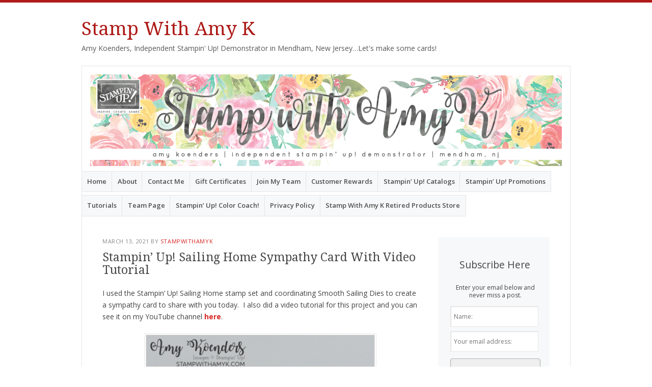

--- FILE ---
content_type: text/html; charset=UTF-8
request_url: https://stampwithamyk.com/2021/03/13/stampin-up-sailing-home-sympathy-card-with-video-tutorial/
body_size: 65458
content:
<!DOCTYPE html>
<html lang="en-US">
<head>
<meta charset="UTF-8" />
<meta name="viewport" content="width=device-width" />
<link rel="profile" href="http://gmpg.org/xfn/11" />
<link rel="pingback" href="https://stampwithamyk.com/xmlrpc.php" />
<!--[if lt IE 9]>
<script src="https://stampwithamyk.com/wp-content/themes/misty-lake/js/html5.js" type="text/javascript"></script>
<![endif]-->

<title>Stampin&#8217; Up! Sailing Home Sympathy Card With Video Tutorial &#8211; Stamp With Amy K</title>
<meta name='robots' content='max-image-preview:large' />
<!-- Jetpack Site Verification Tags -->
<meta name="google-site-verification" content="-8YUMMcIuzdOepuoVra42OM0m-MuLsJ4CJH0bq3kX6E" />
<meta name="p:domain_verify" content="32215b7ec32086f991e8f87864eca86c" />
<script>window._wca = window._wca || [];</script>
<link rel='dns-prefetch' href='//stats.wp.com' />
<link rel='dns-prefetch' href='//secure.gravatar.com' />
<link rel='dns-prefetch' href='//fonts-api.wp.com' />
<link rel='dns-prefetch' href='//widgets.wp.com' />
<link rel='dns-prefetch' href='//s0.wp.com' />
<link rel='dns-prefetch' href='//0.gravatar.com' />
<link rel='dns-prefetch' href='//1.gravatar.com' />
<link rel='dns-prefetch' href='//2.gravatar.com' />
<link rel='dns-prefetch' href='//jetpack.wordpress.com' />
<link rel='dns-prefetch' href='//public-api.wordpress.com' />
<link rel='preconnect' href='//i0.wp.com' />
<link rel='preconnect' href='//c0.wp.com' />
<link rel="alternate" type="application/rss+xml" title="Stamp With Amy K &raquo; Feed" href="https://stampwithamyk.com/feed/" />
<link rel="alternate" type="application/rss+xml" title="Stamp With Amy K &raquo; Comments Feed" href="https://stampwithamyk.com/comments/feed/" />
<link rel="alternate" type="application/rss+xml" title="Stamp With Amy K &raquo; Stampin&#8217; Up! Sailing Home Sympathy Card With Video Tutorial Comments Feed" href="https://stampwithamyk.com/2021/03/13/stampin-up-sailing-home-sympathy-card-with-video-tutorial/feed/" />
<link rel="alternate" title="oEmbed (JSON)" type="application/json+oembed" href="https://stampwithamyk.com/wp-json/oembed/1.0/embed?url=https%3A%2F%2Fstampwithamyk.com%2F2021%2F03%2F13%2Fstampin-up-sailing-home-sympathy-card-with-video-tutorial%2F" />
<link rel="alternate" title="oEmbed (XML)" type="text/xml+oembed" href="https://stampwithamyk.com/wp-json/oembed/1.0/embed?url=https%3A%2F%2Fstampwithamyk.com%2F2021%2F03%2F13%2Fstampin-up-sailing-home-sympathy-card-with-video-tutorial%2F&#038;format=xml" />
<style id='wp-img-auto-sizes-contain-inline-css' type='text/css'>
img:is([sizes=auto i],[sizes^="auto," i]){contain-intrinsic-size:3000px 1500px}
/*# sourceURL=wp-img-auto-sizes-contain-inline-css */
</style>
<style id='wp-emoji-styles-inline-css' type='text/css'>

	img.wp-smiley, img.emoji {
		display: inline !important;
		border: none !important;
		box-shadow: none !important;
		height: 1em !important;
		width: 1em !important;
		margin: 0 0.07em !important;
		vertical-align: -0.1em !important;
		background: none !important;
		padding: 0 !important;
	}
/*# sourceURL=wp-emoji-styles-inline-css */
</style>
<style id='wp-block-library-inline-css' type='text/css'>
:root{--wp-block-synced-color:#7a00df;--wp-block-synced-color--rgb:122,0,223;--wp-bound-block-color:var(--wp-block-synced-color);--wp-editor-canvas-background:#ddd;--wp-admin-theme-color:#007cba;--wp-admin-theme-color--rgb:0,124,186;--wp-admin-theme-color-darker-10:#006ba1;--wp-admin-theme-color-darker-10--rgb:0,107,160.5;--wp-admin-theme-color-darker-20:#005a87;--wp-admin-theme-color-darker-20--rgb:0,90,135;--wp-admin-border-width-focus:2px}@media (min-resolution:192dpi){:root{--wp-admin-border-width-focus:1.5px}}.wp-element-button{cursor:pointer}:root .has-very-light-gray-background-color{background-color:#eee}:root .has-very-dark-gray-background-color{background-color:#313131}:root .has-very-light-gray-color{color:#eee}:root .has-very-dark-gray-color{color:#313131}:root .has-vivid-green-cyan-to-vivid-cyan-blue-gradient-background{background:linear-gradient(135deg,#00d084,#0693e3)}:root .has-purple-crush-gradient-background{background:linear-gradient(135deg,#34e2e4,#4721fb 50%,#ab1dfe)}:root .has-hazy-dawn-gradient-background{background:linear-gradient(135deg,#faaca8,#dad0ec)}:root .has-subdued-olive-gradient-background{background:linear-gradient(135deg,#fafae1,#67a671)}:root .has-atomic-cream-gradient-background{background:linear-gradient(135deg,#fdd79a,#004a59)}:root .has-nightshade-gradient-background{background:linear-gradient(135deg,#330968,#31cdcf)}:root .has-midnight-gradient-background{background:linear-gradient(135deg,#020381,#2874fc)}:root{--wp--preset--font-size--normal:16px;--wp--preset--font-size--huge:42px}.has-regular-font-size{font-size:1em}.has-larger-font-size{font-size:2.625em}.has-normal-font-size{font-size:var(--wp--preset--font-size--normal)}.has-huge-font-size{font-size:var(--wp--preset--font-size--huge)}.has-text-align-center{text-align:center}.has-text-align-left{text-align:left}.has-text-align-right{text-align:right}.has-fit-text{white-space:nowrap!important}#end-resizable-editor-section{display:none}.aligncenter{clear:both}.items-justified-left{justify-content:flex-start}.items-justified-center{justify-content:center}.items-justified-right{justify-content:flex-end}.items-justified-space-between{justify-content:space-between}.screen-reader-text{border:0;clip-path:inset(50%);height:1px;margin:-1px;overflow:hidden;padding:0;position:absolute;width:1px;word-wrap:normal!important}.screen-reader-text:focus{background-color:#ddd;clip-path:none;color:#444;display:block;font-size:1em;height:auto;left:5px;line-height:normal;padding:15px 23px 14px;text-decoration:none;top:5px;width:auto;z-index:100000}html :where(.has-border-color){border-style:solid}html :where([style*=border-top-color]){border-top-style:solid}html :where([style*=border-right-color]){border-right-style:solid}html :where([style*=border-bottom-color]){border-bottom-style:solid}html :where([style*=border-left-color]){border-left-style:solid}html :where([style*=border-width]){border-style:solid}html :where([style*=border-top-width]){border-top-style:solid}html :where([style*=border-right-width]){border-right-style:solid}html :where([style*=border-bottom-width]){border-bottom-style:solid}html :where([style*=border-left-width]){border-left-style:solid}html :where(img[class*=wp-image-]){height:auto;max-width:100%}:where(figure){margin:0 0 1em}html :where(.is-position-sticky){--wp-admin--admin-bar--position-offset:var(--wp-admin--admin-bar--height,0px)}@media screen and (max-width:600px){html :where(.is-position-sticky){--wp-admin--admin-bar--position-offset:0px}}
.has-text-align-justify{text-align:justify;}

/*# sourceURL=wp-block-library-inline-css */
</style><style id='global-styles-inline-css' type='text/css'>
:root{--wp--preset--aspect-ratio--square: 1;--wp--preset--aspect-ratio--4-3: 4/3;--wp--preset--aspect-ratio--3-4: 3/4;--wp--preset--aspect-ratio--3-2: 3/2;--wp--preset--aspect-ratio--2-3: 2/3;--wp--preset--aspect-ratio--16-9: 16/9;--wp--preset--aspect-ratio--9-16: 9/16;--wp--preset--color--black: #000000;--wp--preset--color--cyan-bluish-gray: #abb8c3;--wp--preset--color--white: #ffffff;--wp--preset--color--pale-pink: #f78da7;--wp--preset--color--vivid-red: #cf2e2e;--wp--preset--color--luminous-vivid-orange: #ff6900;--wp--preset--color--luminous-vivid-amber: #fcb900;--wp--preset--color--light-green-cyan: #7bdcb5;--wp--preset--color--vivid-green-cyan: #00d084;--wp--preset--color--pale-cyan-blue: #8ed1fc;--wp--preset--color--vivid-cyan-blue: #0693e3;--wp--preset--color--vivid-purple: #9b51e0;--wp--preset--gradient--vivid-cyan-blue-to-vivid-purple: linear-gradient(135deg,rgb(6,147,227) 0%,rgb(155,81,224) 100%);--wp--preset--gradient--light-green-cyan-to-vivid-green-cyan: linear-gradient(135deg,rgb(122,220,180) 0%,rgb(0,208,130) 100%);--wp--preset--gradient--luminous-vivid-amber-to-luminous-vivid-orange: linear-gradient(135deg,rgb(252,185,0) 0%,rgb(255,105,0) 100%);--wp--preset--gradient--luminous-vivid-orange-to-vivid-red: linear-gradient(135deg,rgb(255,105,0) 0%,rgb(207,46,46) 100%);--wp--preset--gradient--very-light-gray-to-cyan-bluish-gray: linear-gradient(135deg,rgb(238,238,238) 0%,rgb(169,184,195) 100%);--wp--preset--gradient--cool-to-warm-spectrum: linear-gradient(135deg,rgb(74,234,220) 0%,rgb(151,120,209) 20%,rgb(207,42,186) 40%,rgb(238,44,130) 60%,rgb(251,105,98) 80%,rgb(254,248,76) 100%);--wp--preset--gradient--blush-light-purple: linear-gradient(135deg,rgb(255,206,236) 0%,rgb(152,150,240) 100%);--wp--preset--gradient--blush-bordeaux: linear-gradient(135deg,rgb(254,205,165) 0%,rgb(254,45,45) 50%,rgb(107,0,62) 100%);--wp--preset--gradient--luminous-dusk: linear-gradient(135deg,rgb(255,203,112) 0%,rgb(199,81,192) 50%,rgb(65,88,208) 100%);--wp--preset--gradient--pale-ocean: linear-gradient(135deg,rgb(255,245,203) 0%,rgb(182,227,212) 50%,rgb(51,167,181) 100%);--wp--preset--gradient--electric-grass: linear-gradient(135deg,rgb(202,248,128) 0%,rgb(113,206,126) 100%);--wp--preset--gradient--midnight: linear-gradient(135deg,rgb(2,3,129) 0%,rgb(40,116,252) 100%);--wp--preset--font-size--small: 13px;--wp--preset--font-size--medium: 20px;--wp--preset--font-size--large: 36px;--wp--preset--font-size--x-large: 42px;--wp--preset--font-family--albert-sans: 'Albert Sans', sans-serif;--wp--preset--font-family--alegreya: Alegreya, serif;--wp--preset--font-family--arvo: Arvo, serif;--wp--preset--font-family--bodoni-moda: 'Bodoni Moda', serif;--wp--preset--font-family--bricolage-grotesque: 'Bricolage Grotesque', sans-serif;--wp--preset--font-family--cabin: Cabin, sans-serif;--wp--preset--font-family--chivo: Chivo, sans-serif;--wp--preset--font-family--commissioner: Commissioner, sans-serif;--wp--preset--font-family--cormorant: Cormorant, serif;--wp--preset--font-family--courier-prime: 'Courier Prime', monospace;--wp--preset--font-family--crimson-pro: 'Crimson Pro', serif;--wp--preset--font-family--dm-mono: 'DM Mono', monospace;--wp--preset--font-family--dm-sans: 'DM Sans', sans-serif;--wp--preset--font-family--dm-serif-display: 'DM Serif Display', serif;--wp--preset--font-family--domine: Domine, serif;--wp--preset--font-family--eb-garamond: 'EB Garamond', serif;--wp--preset--font-family--epilogue: Epilogue, sans-serif;--wp--preset--font-family--fahkwang: Fahkwang, sans-serif;--wp--preset--font-family--figtree: Figtree, sans-serif;--wp--preset--font-family--fira-sans: 'Fira Sans', sans-serif;--wp--preset--font-family--fjalla-one: 'Fjalla One', sans-serif;--wp--preset--font-family--fraunces: Fraunces, serif;--wp--preset--font-family--gabarito: Gabarito, system-ui;--wp--preset--font-family--ibm-plex-mono: 'IBM Plex Mono', monospace;--wp--preset--font-family--ibm-plex-sans: 'IBM Plex Sans', sans-serif;--wp--preset--font-family--ibarra-real-nova: 'Ibarra Real Nova', serif;--wp--preset--font-family--instrument-serif: 'Instrument Serif', serif;--wp--preset--font-family--inter: Inter, sans-serif;--wp--preset--font-family--josefin-sans: 'Josefin Sans', sans-serif;--wp--preset--font-family--jost: Jost, sans-serif;--wp--preset--font-family--libre-baskerville: 'Libre Baskerville', serif;--wp--preset--font-family--libre-franklin: 'Libre Franklin', sans-serif;--wp--preset--font-family--literata: Literata, serif;--wp--preset--font-family--lora: Lora, serif;--wp--preset--font-family--merriweather: Merriweather, serif;--wp--preset--font-family--montserrat: Montserrat, sans-serif;--wp--preset--font-family--newsreader: Newsreader, serif;--wp--preset--font-family--noto-sans-mono: 'Noto Sans Mono', sans-serif;--wp--preset--font-family--nunito: Nunito, sans-serif;--wp--preset--font-family--open-sans: 'Open Sans', sans-serif;--wp--preset--font-family--overpass: Overpass, sans-serif;--wp--preset--font-family--pt-serif: 'PT Serif', serif;--wp--preset--font-family--petrona: Petrona, serif;--wp--preset--font-family--piazzolla: Piazzolla, serif;--wp--preset--font-family--playfair-display: 'Playfair Display', serif;--wp--preset--font-family--plus-jakarta-sans: 'Plus Jakarta Sans', sans-serif;--wp--preset--font-family--poppins: Poppins, sans-serif;--wp--preset--font-family--raleway: Raleway, sans-serif;--wp--preset--font-family--roboto: Roboto, sans-serif;--wp--preset--font-family--roboto-slab: 'Roboto Slab', serif;--wp--preset--font-family--rubik: Rubik, sans-serif;--wp--preset--font-family--rufina: Rufina, serif;--wp--preset--font-family--sora: Sora, sans-serif;--wp--preset--font-family--source-sans-3: 'Source Sans 3', sans-serif;--wp--preset--font-family--source-serif-4: 'Source Serif 4', serif;--wp--preset--font-family--space-mono: 'Space Mono', monospace;--wp--preset--font-family--syne: Syne, sans-serif;--wp--preset--font-family--texturina: Texturina, serif;--wp--preset--font-family--urbanist: Urbanist, sans-serif;--wp--preset--font-family--work-sans: 'Work Sans', sans-serif;--wp--preset--spacing--20: 0.44rem;--wp--preset--spacing--30: 0.67rem;--wp--preset--spacing--40: 1rem;--wp--preset--spacing--50: 1.5rem;--wp--preset--spacing--60: 2.25rem;--wp--preset--spacing--70: 3.38rem;--wp--preset--spacing--80: 5.06rem;--wp--preset--shadow--natural: 6px 6px 9px rgba(0, 0, 0, 0.2);--wp--preset--shadow--deep: 12px 12px 50px rgba(0, 0, 0, 0.4);--wp--preset--shadow--sharp: 6px 6px 0px rgba(0, 0, 0, 0.2);--wp--preset--shadow--outlined: 6px 6px 0px -3px rgb(255, 255, 255), 6px 6px rgb(0, 0, 0);--wp--preset--shadow--crisp: 6px 6px 0px rgb(0, 0, 0);}:where(.is-layout-flex){gap: 0.5em;}:where(.is-layout-grid){gap: 0.5em;}body .is-layout-flex{display: flex;}.is-layout-flex{flex-wrap: wrap;align-items: center;}.is-layout-flex > :is(*, div){margin: 0;}body .is-layout-grid{display: grid;}.is-layout-grid > :is(*, div){margin: 0;}:where(.wp-block-columns.is-layout-flex){gap: 2em;}:where(.wp-block-columns.is-layout-grid){gap: 2em;}:where(.wp-block-post-template.is-layout-flex){gap: 1.25em;}:where(.wp-block-post-template.is-layout-grid){gap: 1.25em;}.has-black-color{color: var(--wp--preset--color--black) !important;}.has-cyan-bluish-gray-color{color: var(--wp--preset--color--cyan-bluish-gray) !important;}.has-white-color{color: var(--wp--preset--color--white) !important;}.has-pale-pink-color{color: var(--wp--preset--color--pale-pink) !important;}.has-vivid-red-color{color: var(--wp--preset--color--vivid-red) !important;}.has-luminous-vivid-orange-color{color: var(--wp--preset--color--luminous-vivid-orange) !important;}.has-luminous-vivid-amber-color{color: var(--wp--preset--color--luminous-vivid-amber) !important;}.has-light-green-cyan-color{color: var(--wp--preset--color--light-green-cyan) !important;}.has-vivid-green-cyan-color{color: var(--wp--preset--color--vivid-green-cyan) !important;}.has-pale-cyan-blue-color{color: var(--wp--preset--color--pale-cyan-blue) !important;}.has-vivid-cyan-blue-color{color: var(--wp--preset--color--vivid-cyan-blue) !important;}.has-vivid-purple-color{color: var(--wp--preset--color--vivid-purple) !important;}.has-black-background-color{background-color: var(--wp--preset--color--black) !important;}.has-cyan-bluish-gray-background-color{background-color: var(--wp--preset--color--cyan-bluish-gray) !important;}.has-white-background-color{background-color: var(--wp--preset--color--white) !important;}.has-pale-pink-background-color{background-color: var(--wp--preset--color--pale-pink) !important;}.has-vivid-red-background-color{background-color: var(--wp--preset--color--vivid-red) !important;}.has-luminous-vivid-orange-background-color{background-color: var(--wp--preset--color--luminous-vivid-orange) !important;}.has-luminous-vivid-amber-background-color{background-color: var(--wp--preset--color--luminous-vivid-amber) !important;}.has-light-green-cyan-background-color{background-color: var(--wp--preset--color--light-green-cyan) !important;}.has-vivid-green-cyan-background-color{background-color: var(--wp--preset--color--vivid-green-cyan) !important;}.has-pale-cyan-blue-background-color{background-color: var(--wp--preset--color--pale-cyan-blue) !important;}.has-vivid-cyan-blue-background-color{background-color: var(--wp--preset--color--vivid-cyan-blue) !important;}.has-vivid-purple-background-color{background-color: var(--wp--preset--color--vivid-purple) !important;}.has-black-border-color{border-color: var(--wp--preset--color--black) !important;}.has-cyan-bluish-gray-border-color{border-color: var(--wp--preset--color--cyan-bluish-gray) !important;}.has-white-border-color{border-color: var(--wp--preset--color--white) !important;}.has-pale-pink-border-color{border-color: var(--wp--preset--color--pale-pink) !important;}.has-vivid-red-border-color{border-color: var(--wp--preset--color--vivid-red) !important;}.has-luminous-vivid-orange-border-color{border-color: var(--wp--preset--color--luminous-vivid-orange) !important;}.has-luminous-vivid-amber-border-color{border-color: var(--wp--preset--color--luminous-vivid-amber) !important;}.has-light-green-cyan-border-color{border-color: var(--wp--preset--color--light-green-cyan) !important;}.has-vivid-green-cyan-border-color{border-color: var(--wp--preset--color--vivid-green-cyan) !important;}.has-pale-cyan-blue-border-color{border-color: var(--wp--preset--color--pale-cyan-blue) !important;}.has-vivid-cyan-blue-border-color{border-color: var(--wp--preset--color--vivid-cyan-blue) !important;}.has-vivid-purple-border-color{border-color: var(--wp--preset--color--vivid-purple) !important;}.has-vivid-cyan-blue-to-vivid-purple-gradient-background{background: var(--wp--preset--gradient--vivid-cyan-blue-to-vivid-purple) !important;}.has-light-green-cyan-to-vivid-green-cyan-gradient-background{background: var(--wp--preset--gradient--light-green-cyan-to-vivid-green-cyan) !important;}.has-luminous-vivid-amber-to-luminous-vivid-orange-gradient-background{background: var(--wp--preset--gradient--luminous-vivid-amber-to-luminous-vivid-orange) !important;}.has-luminous-vivid-orange-to-vivid-red-gradient-background{background: var(--wp--preset--gradient--luminous-vivid-orange-to-vivid-red) !important;}.has-very-light-gray-to-cyan-bluish-gray-gradient-background{background: var(--wp--preset--gradient--very-light-gray-to-cyan-bluish-gray) !important;}.has-cool-to-warm-spectrum-gradient-background{background: var(--wp--preset--gradient--cool-to-warm-spectrum) !important;}.has-blush-light-purple-gradient-background{background: var(--wp--preset--gradient--blush-light-purple) !important;}.has-blush-bordeaux-gradient-background{background: var(--wp--preset--gradient--blush-bordeaux) !important;}.has-luminous-dusk-gradient-background{background: var(--wp--preset--gradient--luminous-dusk) !important;}.has-pale-ocean-gradient-background{background: var(--wp--preset--gradient--pale-ocean) !important;}.has-electric-grass-gradient-background{background: var(--wp--preset--gradient--electric-grass) !important;}.has-midnight-gradient-background{background: var(--wp--preset--gradient--midnight) !important;}.has-small-font-size{font-size: var(--wp--preset--font-size--small) !important;}.has-medium-font-size{font-size: var(--wp--preset--font-size--medium) !important;}.has-large-font-size{font-size: var(--wp--preset--font-size--large) !important;}.has-x-large-font-size{font-size: var(--wp--preset--font-size--x-large) !important;}.has-albert-sans-font-family{font-family: var(--wp--preset--font-family--albert-sans) !important;}.has-alegreya-font-family{font-family: var(--wp--preset--font-family--alegreya) !important;}.has-arvo-font-family{font-family: var(--wp--preset--font-family--arvo) !important;}.has-bodoni-moda-font-family{font-family: var(--wp--preset--font-family--bodoni-moda) !important;}.has-bricolage-grotesque-font-family{font-family: var(--wp--preset--font-family--bricolage-grotesque) !important;}.has-cabin-font-family{font-family: var(--wp--preset--font-family--cabin) !important;}.has-chivo-font-family{font-family: var(--wp--preset--font-family--chivo) !important;}.has-commissioner-font-family{font-family: var(--wp--preset--font-family--commissioner) !important;}.has-cormorant-font-family{font-family: var(--wp--preset--font-family--cormorant) !important;}.has-courier-prime-font-family{font-family: var(--wp--preset--font-family--courier-prime) !important;}.has-crimson-pro-font-family{font-family: var(--wp--preset--font-family--crimson-pro) !important;}.has-dm-mono-font-family{font-family: var(--wp--preset--font-family--dm-mono) !important;}.has-dm-sans-font-family{font-family: var(--wp--preset--font-family--dm-sans) !important;}.has-dm-serif-display-font-family{font-family: var(--wp--preset--font-family--dm-serif-display) !important;}.has-domine-font-family{font-family: var(--wp--preset--font-family--domine) !important;}.has-eb-garamond-font-family{font-family: var(--wp--preset--font-family--eb-garamond) !important;}.has-epilogue-font-family{font-family: var(--wp--preset--font-family--epilogue) !important;}.has-fahkwang-font-family{font-family: var(--wp--preset--font-family--fahkwang) !important;}.has-figtree-font-family{font-family: var(--wp--preset--font-family--figtree) !important;}.has-fira-sans-font-family{font-family: var(--wp--preset--font-family--fira-sans) !important;}.has-fjalla-one-font-family{font-family: var(--wp--preset--font-family--fjalla-one) !important;}.has-fraunces-font-family{font-family: var(--wp--preset--font-family--fraunces) !important;}.has-gabarito-font-family{font-family: var(--wp--preset--font-family--gabarito) !important;}.has-ibm-plex-mono-font-family{font-family: var(--wp--preset--font-family--ibm-plex-mono) !important;}.has-ibm-plex-sans-font-family{font-family: var(--wp--preset--font-family--ibm-plex-sans) !important;}.has-ibarra-real-nova-font-family{font-family: var(--wp--preset--font-family--ibarra-real-nova) !important;}.has-instrument-serif-font-family{font-family: var(--wp--preset--font-family--instrument-serif) !important;}.has-inter-font-family{font-family: var(--wp--preset--font-family--inter) !important;}.has-josefin-sans-font-family{font-family: var(--wp--preset--font-family--josefin-sans) !important;}.has-jost-font-family{font-family: var(--wp--preset--font-family--jost) !important;}.has-libre-baskerville-font-family{font-family: var(--wp--preset--font-family--libre-baskerville) !important;}.has-libre-franklin-font-family{font-family: var(--wp--preset--font-family--libre-franklin) !important;}.has-literata-font-family{font-family: var(--wp--preset--font-family--literata) !important;}.has-lora-font-family{font-family: var(--wp--preset--font-family--lora) !important;}.has-merriweather-font-family{font-family: var(--wp--preset--font-family--merriweather) !important;}.has-montserrat-font-family{font-family: var(--wp--preset--font-family--montserrat) !important;}.has-newsreader-font-family{font-family: var(--wp--preset--font-family--newsreader) !important;}.has-noto-sans-mono-font-family{font-family: var(--wp--preset--font-family--noto-sans-mono) !important;}.has-nunito-font-family{font-family: var(--wp--preset--font-family--nunito) !important;}.has-open-sans-font-family{font-family: var(--wp--preset--font-family--open-sans) !important;}.has-overpass-font-family{font-family: var(--wp--preset--font-family--overpass) !important;}.has-pt-serif-font-family{font-family: var(--wp--preset--font-family--pt-serif) !important;}.has-petrona-font-family{font-family: var(--wp--preset--font-family--petrona) !important;}.has-piazzolla-font-family{font-family: var(--wp--preset--font-family--piazzolla) !important;}.has-playfair-display-font-family{font-family: var(--wp--preset--font-family--playfair-display) !important;}.has-plus-jakarta-sans-font-family{font-family: var(--wp--preset--font-family--plus-jakarta-sans) !important;}.has-poppins-font-family{font-family: var(--wp--preset--font-family--poppins) !important;}.has-raleway-font-family{font-family: var(--wp--preset--font-family--raleway) !important;}.has-roboto-font-family{font-family: var(--wp--preset--font-family--roboto) !important;}.has-roboto-slab-font-family{font-family: var(--wp--preset--font-family--roboto-slab) !important;}.has-rubik-font-family{font-family: var(--wp--preset--font-family--rubik) !important;}.has-rufina-font-family{font-family: var(--wp--preset--font-family--rufina) !important;}.has-sora-font-family{font-family: var(--wp--preset--font-family--sora) !important;}.has-source-sans-3-font-family{font-family: var(--wp--preset--font-family--source-sans-3) !important;}.has-source-serif-4-font-family{font-family: var(--wp--preset--font-family--source-serif-4) !important;}.has-space-mono-font-family{font-family: var(--wp--preset--font-family--space-mono) !important;}.has-syne-font-family{font-family: var(--wp--preset--font-family--syne) !important;}.has-texturina-font-family{font-family: var(--wp--preset--font-family--texturina) !important;}.has-urbanist-font-family{font-family: var(--wp--preset--font-family--urbanist) !important;}.has-work-sans-font-family{font-family: var(--wp--preset--font-family--work-sans) !important;}
/*# sourceURL=global-styles-inline-css */
</style>

<style id='classic-theme-styles-inline-css' type='text/css'>
/*! This file is auto-generated */
.wp-block-button__link{color:#fff;background-color:#32373c;border-radius:9999px;box-shadow:none;text-decoration:none;padding:calc(.667em + 2px) calc(1.333em + 2px);font-size:1.125em}.wp-block-file__button{background:#32373c;color:#fff;text-decoration:none}
/*# sourceURL=/wp-includes/css/classic-themes.min.css */
</style>
<link rel='stylesheet' id='wpcom-text-widget-styles-css' href='https://stampwithamyk.com/wp-content/mu-plugins/wpcomsh/vendor/automattic/text-media-widget-styles/css/widget-text.css?ver=20170607' type='text/css' media='all' />
<link rel='stylesheet' id='woocommerce-layout-css' href='https://c0.wp.com/p/woocommerce/10.4.3/assets/css/woocommerce-layout.css' type='text/css' media='all' />
<style id='woocommerce-layout-inline-css' type='text/css'>

	.infinite-scroll .woocommerce-pagination {
		display: none;
	}
/*# sourceURL=woocommerce-layout-inline-css */
</style>
<link rel='stylesheet' id='woocommerce-smallscreen-css' href='https://c0.wp.com/p/woocommerce/10.4.3/assets/css/woocommerce-smallscreen.css' type='text/css' media='only screen and (max-width: 768px)' />
<link rel='stylesheet' id='woocommerce-general-css' href='https://c0.wp.com/p/woocommerce/10.4.3/assets/css/woocommerce.css' type='text/css' media='all' />
<style id='woocommerce-inline-inline-css' type='text/css'>
.woocommerce form .form-row .required { visibility: visible; }
/*# sourceURL=woocommerce-inline-inline-css */
</style>
<link rel='stylesheet' id='mistylake-css' href='https://stampwithamyk.com/wp-content/themes/misty-lake/style.css?ver=6.9' type='text/css' media='all' />
<link rel='stylesheet' id='mistylake-open-sans-css' href='https://fonts-api.wp.com/css?family=Open+Sans:300,300italic,400,400italic,600,600italic,700,700italic&#038;subset=latin,latin-ext' type='text/css' media='all' />
<link rel='stylesheet' id='mistylake-droid-serif-css' href='https://fonts-api.wp.com/css?family=Droid+Serif%3A400%2C400italic%2C400bold&#038;subset=latin&#038;ver=6.9' type='text/css' media='all' />
<link rel='stylesheet' id='jetpack_likes-css' href='https://stampwithamyk.com/wp-content/plugins/jetpack/modules/likes/style.css?ver=15.5-a.1' type='text/css' media='all' />
<link rel='stylesheet' id='wp-calypso-bridge-masterbar-css' href='https://stampwithamyk.com/wp-content/mu-plugins/wpcomsh/vendor/automattic/wc-calypso-bridge/store-on-wpcom/assets/css/masterbar.css?ver=2.11.3' type='text/css' media='all' />
<style id='jetpack-global-styles-frontend-style-inline-css' type='text/css'>
:root { --font-headings: unset; --font-base: unset; --font-headings-default: -apple-system,BlinkMacSystemFont,"Segoe UI",Roboto,Oxygen-Sans,Ubuntu,Cantarell,"Helvetica Neue",sans-serif; --font-base-default: -apple-system,BlinkMacSystemFont,"Segoe UI",Roboto,Oxygen-Sans,Ubuntu,Cantarell,"Helvetica Neue",sans-serif;}
/*# sourceURL=jetpack-global-styles-frontend-style-inline-css */
</style>
<link rel='stylesheet' id='sharedaddy-css' href='https://stampwithamyk.com/wp-content/plugins/jetpack/modules/sharedaddy/sharing.css?ver=15.5-a.1' type='text/css' media='all' />
<link rel='stylesheet' id='social-logos-css' href='https://stampwithamyk.com/wp-content/plugins/jetpack/_inc/social-logos/social-logos.min.css?ver=15.5-a.1' type='text/css' media='all' />
<script type="text/javascript" id="jetpack-mu-wpcom-settings-js-before">
/* <![CDATA[ */
var JETPACK_MU_WPCOM_SETTINGS = {"assetsUrl":"https://stampwithamyk.com/wp-content/mu-plugins/wpcomsh/jetpack_vendor/automattic/jetpack-mu-wpcom/src/build/"};
//# sourceURL=jetpack-mu-wpcom-settings-js-before
/* ]]> */
</script>
<script type="text/javascript" src="https://c0.wp.com/c/6.9/wp-includes/js/jquery/jquery.min.js" id="jquery-core-js"></script>
<script type="text/javascript" src="https://c0.wp.com/c/6.9/wp-includes/js/jquery/jquery-migrate.min.js" id="jquery-migrate-js"></script>
<script type="text/javascript" src="https://c0.wp.com/p/woocommerce/10.4.3/assets/js/jquery-blockui/jquery.blockUI.min.js" id="wc-jquery-blockui-js" defer="defer" data-wp-strategy="defer"></script>
<script type="text/javascript" id="wc-add-to-cart-js-extra">
/* <![CDATA[ */
var wc_add_to_cart_params = {"ajax_url":"/wp-admin/admin-ajax.php","wc_ajax_url":"/?wc-ajax=%%endpoint%%","i18n_view_cart":"View cart","cart_url":"https://stampwithamyk.com/cart/","is_cart":"","cart_redirect_after_add":"no"};
//# sourceURL=wc-add-to-cart-js-extra
/* ]]> */
</script>
<script type="text/javascript" src="https://c0.wp.com/p/woocommerce/10.4.3/assets/js/frontend/add-to-cart.min.js" id="wc-add-to-cart-js" defer="defer" data-wp-strategy="defer"></script>
<script type="text/javascript" src="https://c0.wp.com/p/woocommerce/10.4.3/assets/js/js-cookie/js.cookie.min.js" id="wc-js-cookie-js" defer="defer" data-wp-strategy="defer"></script>
<script type="text/javascript" id="woocommerce-js-extra">
/* <![CDATA[ */
var woocommerce_params = {"ajax_url":"/wp-admin/admin-ajax.php","wc_ajax_url":"/?wc-ajax=%%endpoint%%","i18n_password_show":"Show password","i18n_password_hide":"Hide password"};
//# sourceURL=woocommerce-js-extra
/* ]]> */
</script>
<script type="text/javascript" src="https://c0.wp.com/p/woocommerce/10.4.3/assets/js/frontend/woocommerce.min.js" id="woocommerce-js" defer="defer" data-wp-strategy="defer"></script>
<script type="text/javascript" id="WCPAY_ASSETS-js-extra">
/* <![CDATA[ */
var wcpayAssets = {"url":"https://stampwithamyk.com/wp-content/plugins/woocommerce-payments/dist/"};
//# sourceURL=WCPAY_ASSETS-js-extra
/* ]]> */
</script>
<script type="text/javascript" src="https://stats.wp.com/s-202603.js" id="woocommerce-analytics-js" defer="defer" data-wp-strategy="defer"></script>
<link rel="https://api.w.org/" href="https://stampwithamyk.com/wp-json/" /><link rel="alternate" title="JSON" type="application/json" href="https://stampwithamyk.com/wp-json/wp/v2/posts/86287" /><link rel="EditURI" type="application/rsd+xml" title="RSD" href="https://stampwithamyk.com/xmlrpc.php?rsd" />

<link rel="canonical" href="https://stampwithamyk.com/2021/03/13/stampin-up-sailing-home-sympathy-card-with-video-tutorial/" />
<link rel='shortlink' href='https://wp.me/p2SFwf-mrJ' />
		<script type="text/javascript" async defer data-pin-color="red"  data-pin-hover="true"
			src="https://stampwithamyk.com/wp-content/plugins/pinterest-pin-it-button-on-image-hover-and-post/js/pinit.js"></script>
			<style>img#wpstats{display:none}</style>
			<noscript><style>.woocommerce-product-gallery{ opacity: 1 !important; }</style></noscript>
			<style type="text/css">
			.recentcomments a {
				display: inline !important;
				padding: 0 !important;
				margin: 0 !important;
			}

			table.recentcommentsavatartop img.avatar, table.recentcommentsavatarend img.avatar {
				border: 0;
				margin: 0;
			}

			table.recentcommentsavatartop a, table.recentcommentsavatarend a {
				border: 0 !important;
				background-color: transparent !important;
			}

			td.recentcommentsavatarend, td.recentcommentsavatartop {
				padding: 0 0 1px 0;
				margin: 0;
			}

			td.recentcommentstextend {
				border: none !important;
				padding: 0 0 2px 10px;
			}

			.rtl td.recentcommentstextend {
				padding: 0 10px 2px 0;
			}

			td.recentcommentstexttop {
				border: none;
				padding: 0 0 0 10px;
			}

			.rtl td.recentcommentstexttop {
				padding: 0 10px 0 0;
			}
		</style>
		<meta name="description" content="I used the Stampin&#039; Up! Sailing Home stamp set and coordinating Smooth Sailing Dies to create a sympathy card to share with you today.  I also did a video tutorial for this project and you can see it on my YouTube channel here. My card design was loosely inspired by Mojo Monday 555. I started by adhering panels&hellip;" />
<style type="text/css" id="custom-background-css">
body.custom-background { background-color: #ffffff; }
</style>
	<link rel="amphtml" href="https://stampwithamyk.com/2021/03/13/stampin-up-sailing-home-sympathy-card-with-video-tutorial/amp/">
<!-- Jetpack Open Graph Tags -->
<meta property="og:type" content="article" />
<meta property="og:title" content="Stampin&#8217; Up! Sailing Home Sympathy Card With Video Tutorial" />
<meta property="og:url" content="https://stampwithamyk.com/2021/03/13/stampin-up-sailing-home-sympathy-card-with-video-tutorial/" />
<meta property="og:description" content="I used the Stampin&#8217; Up! Sailing Home stamp set and coordinating Smooth Sailing Dies to create a sympathy card to share with you today.  I also did a video tutorial for this project and you ca…" />
<meta property="article:published_time" content="2021-03-13T12:45:38+00:00" />
<meta property="article:modified_time" content="2021-03-14T12:02:13+00:00" />
<meta property="og:site_name" content="Stamp With Amy K" />
<meta property="og:image" content="https://stampwithamyk.com/wp-content/uploads/2021/03/MojoSketch555_Feature.jpg" />
<meta property="og:image:width" content="800" />
<meta property="og:image:height" content="494" />
<meta property="og:image:alt" content="" />
<meta property="og:locale" content="en_US" />
<meta name="twitter:text:title" content="Stampin&#8217; Up! Sailing Home Sympathy Card With Video Tutorial" />
<meta name="twitter:image" content="https://stampwithamyk.com/wp-content/uploads/2021/03/MojoSketch555_Feature.jpg?w=640" />
<meta name="twitter:card" content="summary_large_image" />

<!-- End Jetpack Open Graph Tags -->
<style type="text/css" id="custom-colors-css">.header-search input{background:rgba(0,0,0,.3);color:rgba(255,255,255,.8)}input[type=text],input[type=email],textarea{color:#595959}.site-main,.main-navigation ul li a{border-color:#e5e5e5}.site-description,.site-info{color:#595959}body{background-color:#fff}a,a:visited,.post-label,.page-links{color:#d62522}.site-title a,.site-info a{color:#ae1b18}.widget a{color:#a21715}body{border-top-color:#ae1b18}.sticky{border-bottom-color:#d62522}.bypostauthor .comment .avatar{border-color:#d62522}a:hover,a:focus,a:active{color:#3a5f29}.site-title a:hover,.site-info:hover{color:#3a5f29}.widget a:hover{color:#365926}.main-navigation ul li a{color:#4f4f4f}.entry-title,#respond h3,.comments-title{color:#444}.widget-title{color:#444}</style>
<link rel="icon" href="https://i0.wp.com/stampwithamyk.com/wp-content/uploads/2021/09/cropped-Blog-Header-Amy-Koenders-newSUlogoNJ.png?fit=32%2C32&#038;ssl=1" sizes="32x32" />
<link rel="icon" href="https://i0.wp.com/stampwithamyk.com/wp-content/uploads/2021/09/cropped-Blog-Header-Amy-Koenders-newSUlogoNJ.png?fit=179%2C179&#038;ssl=1" sizes="192x192" />
<link rel="apple-touch-icon" href="https://i0.wp.com/stampwithamyk.com/wp-content/uploads/2021/09/cropped-Blog-Header-Amy-Koenders-newSUlogoNJ.png?fit=179%2C179&#038;ssl=1" />
<meta name="msapplication-TileImage" content="https://i0.wp.com/stampwithamyk.com/wp-content/uploads/2021/09/cropped-Blog-Header-Amy-Koenders-newSUlogoNJ.png?fit=179%2C179&#038;ssl=1" />
<style type="text/css" id="wp-custom-css">/* styles the Feedblitz Widget */
.F14605_sb_fbz_form td {
	padding-left: 0px !important;
}
/* end feedblitz */
.widget-area,.entry-meta,.format-quote .entry-title,.format-quote .entry-title a,.format-aside .entry-title,.format-aside .entry-title a {
	opacity: 1;
}

.header-image a img {
	height: 180px !important;
	margin-bottom: 140px;
}

#nav {
	margin-top: 200px;
	margin-bottom: -200px;
	z-index: 10000;
}

#nav {
	height: 0;
}

@media only screen and (max-width : 1000px) {
	.header-image a img {
		margin-bottom: 190px;
	}
}

@media only screen and (max-width : 700px) {
	.header-image a img {
		margin-bottom: 210px;
	}
}

@media only screen and (max-width : 610px) {
	.header-image a img {
		margin-bottom: 60px;
	}
}

.menu-menu-1-container {
	z-index: 100000;
	position: relative;
}

/*menu and widget background color*/ .main-navigation ul li a, .widget{ background:#F7F8F9; }</style><link rel='stylesheet' id='wc-blocks-style-css' href='https://c0.wp.com/p/woocommerce/10.4.3/assets/client/blocks/wc-blocks.css' type='text/css' media='all' />
<link rel='stylesheet' id='jetpack-swiper-library-css' href='https://stampwithamyk.com/wp-content/plugins/jetpack/_inc/blocks/swiper.css?ver=15.5-a.1' type='text/css' media='all' />
<link rel='stylesheet' id='jetpack-carousel-css' href='https://stampwithamyk.com/wp-content/plugins/jetpack/modules/carousel/jetpack-carousel.css?ver=15.5-a.1' type='text/css' media='all' />
<link rel='stylesheet' id='jetpack-widget-social-icons-styles-css' href='https://stampwithamyk.com/wp-content/plugins/jetpack/modules/widgets/social-icons/social-icons.css?ver=20170506' type='text/css' media='all' />
</head>

<body class="wp-singular post-template-default single single-post postid-86287 single-format-standard custom-background wp-custom-logo wp-theme-misty-lake theme-misty-lake woocommerce-no-js custom-colors">
<div id="page" class="hfeed site">
		<header id="masthead" class="site-header" role="banner">
		<div class="site-branding">
			<h1 class="site-title"><a href="https://stampwithamyk.com/" title="Stamp With Amy K" rel="home">Stamp With Amy K</a></h1>
			<h2 class="site-description">Amy Koenders, Independent Stampin&#039; Up! Demonstrator in Mendham, New Jersey&#8230;Let&#039;s make some cards!</h2>
		</div>

		<nav id="nav" role="navigation" class="site-navigation main-navigation">
			<h1 class="assistive-text screen-reader-text">Menu</h1>
			<div class="assistive-text skip-link screen-reader-text"><a href="#content" title="Skip to content">Skip to content</a></div>

			<div class="menu-menu-1-container"><ul id="menu-menu-1" class="menu"><li id="menu-item-9333" class="menu-item menu-item-type-custom menu-item-object-custom menu-item-home menu-item-9333"><a href="http://stampwithamyk.com/">Home</a></li>
<li id="menu-item-9334" class="menu-item menu-item-type-post_type menu-item-object-page menu-item-9334"><a href="https://stampwithamyk.com/about/">About</a></li>
<li id="menu-item-9335" class="menu-item menu-item-type-post_type menu-item-object-page menu-item-9335"><a href="https://stampwithamyk.com/contact-me/">Contact Me</a></li>
<li id="menu-item-9336" class="menu-item menu-item-type-post_type menu-item-object-page menu-item-9336"><a href="https://stampwithamyk.com/gift-certificates/">Gift Certificates</a></li>
<li id="menu-item-9337" class="menu-item menu-item-type-post_type menu-item-object-page menu-item-9337"><a href="https://stampwithamyk.com/join-my-team/">Join My Team</a></li>
<li id="menu-item-9340" class="menu-item menu-item-type-post_type menu-item-object-page menu-item-9340"><a href="https://stampwithamyk.com/rewards/">Customer Rewards</a></li>
<li id="menu-item-9341" class="menu-item menu-item-type-post_type menu-item-object-page menu-item-9341"><a href="https://stampwithamyk.com/stampin-up-catalogs/">Stampin’ Up! Catalogs</a></li>
<li id="menu-item-9342" class="menu-item menu-item-type-post_type menu-item-object-page menu-item-9342"><a href="https://stampwithamyk.com/promotions/">Stampin&#8217; Up! Promotions</a></li>
<li id="menu-item-9343" class="menu-item menu-item-type-post_type menu-item-object-page menu-item-9343"><a href="https://stampwithamyk.com/tutorials/">Tutorials</a></li>
<li id="menu-item-18823" class="menu-item menu-item-type-post_type menu-item-object-page menu-item-18823"><a href="https://stampwithamyk.com/team-page/">Team Page</a></li>
<li id="menu-item-42334" class="menu-item menu-item-type-post_type menu-item-object-page menu-item-42334"><a href="https://stampwithamyk.com/2018-19-color-revamp/">Stampin’ Up! Color Coach!</a></li>
<li id="menu-item-43696" class="menu-item menu-item-type-post_type menu-item-object-page menu-item-privacy-policy menu-item-43696"><a rel="privacy-policy" href="https://stampwithamyk.com/privacy-policy/">Privacy Policy</a></li>
<li id="menu-item-140079" class="menu-item menu-item-type-post_type menu-item-object-page menu-item-140079"><a href="https://stampwithamyk.com/shop/">Stamp With Amy K Retired Products Store</a></li>
</ul></div>		</nav><!-- .site-navigation .main-navigation -->
	</header><!-- #masthead .site-header -->

	<div id="main" class="site-main">

					<div class="header-image">
				<a href="https://stampwithamyk.com/" title="Stamp With Amy K" rel="home">
					<img src="https://stampwithamyk.com/wp-content/uploads/2019/05/Blog-Header-Amy-Koenders-newSUlogoNJ.png" width="926" height="180" alt="" />
				</a>
			</div>
		
	<div id="primary" class="content-area">
		<div id="content" class="site-content" role="main">

		
			
<article id="post-86287" class="post-86287 post type-post status-publish format-standard hentry category-sympathy tag-cas-card tag-sailing-home tag-sympathy-card tag-timeless-tulips tag-woven-heirlooms">
	<header class="entry-header">
		<div class="entry-meta">
			<a href="https://stampwithamyk.com/2021/03/13/stampin-up-sailing-home-sympathy-card-with-video-tutorial/" title="7:45 am" rel="bookmark"><time class="entry-date" datetime="2021-03-13T07:45:38-05:00" pubdate>March 13, 2021</time></a><span class="byline"> by <span class="author vcard"><a class="url fn n" href="https://stampwithamyk.com/author/stampwithamyk/" title="View all posts by stampwithamyk" rel="author">stampwithamyk</a></span></span>		</div><!-- .entry-meta -->
		<h1 class="entry-title">Stampin&#8217; Up! Sailing Home Sympathy Card With Video Tutorial</h1>	</header><!-- .entry-header -->

	<div class="entry-content">
		<p>I used the Stampin&#8217; Up! Sailing Home stamp set and coordinating Smooth Sailing Dies to create a sympathy card to share with you today.  I also did a video tutorial for this project and you can see it on my YouTube channel <a href="https://youtu.be/Oon-IZCPm-c" target="_blank" rel="noopener noreferrer"><strong>here</strong></a>.</p>
<p><img data-recalc-dims="1" fetchpriority="high" decoding="async" data-attachment-id="86288" data-permalink="https://stampwithamyk.com/2021/03/13/stampin-up-sailing-home-sympathy-card-with-video-tutorial/stampin-up-sailing-home-stamp-with-amy-k-6/#main" data-orig-file="https://i0.wp.com/stampwithamyk.com/wp-content/uploads/2021/03/Stampin-Up-Sailing-Home-Stamp-With-Amy-K.jpeg?fit=640%2C833&amp;ssl=1" data-orig-size="640,833" data-comments-opened="1" data-image-meta="{&quot;aperture&quot;:&quot;8&quot;,&quot;credit&quot;:&quot;&quot;,&quot;camera&quot;:&quot;Canon EOS REBEL T2i&quot;,&quot;caption&quot;:&quot;&quot;,&quot;created_timestamp&quot;:&quot;1615492506&quot;,&quot;copyright&quot;:&quot;&quot;,&quot;focal_length&quot;:&quot;33&quot;,&quot;iso&quot;:&quot;100&quot;,&quot;shutter_speed&quot;:&quot;0.01&quot;,&quot;title&quot;:&quot;&quot;,&quot;orientation&quot;:&quot;1&quot;}" data-image-title="Stampin&amp;#8217; Up! Sailing Home &amp;#8211; Stamp With Amy K" data-image-description="" data-image-caption="" data-medium-file="https://i0.wp.com/stampwithamyk.com/wp-content/uploads/2021/03/Stampin-Up-Sailing-Home-Stamp-With-Amy-K.jpeg?fit=307%2C400&amp;ssl=1" data-large-file="https://i0.wp.com/stampwithamyk.com/wp-content/uploads/2021/03/Stampin-Up-Sailing-Home-Stamp-With-Amy-K.jpeg?fit=640%2C833&amp;ssl=1" class="aligncenter wp-image-86288" src="https://i0.wp.com/stampwithamyk.com/wp-content/uploads/2021/03/Stampin-Up-Sailing-Home-Stamp-With-Amy-K.jpeg?resize=448%2C583&#038;ssl=1" alt="Stampin' Up! Sailing Home Sympathy Card" width="448" height="583" srcset="https://i0.wp.com/stampwithamyk.com/wp-content/uploads/2021/03/Stampin-Up-Sailing-Home-Stamp-With-Amy-K.jpeg?w=640&amp;ssl=1 640w, https://i0.wp.com/stampwithamyk.com/wp-content/uploads/2021/03/Stampin-Up-Sailing-Home-Stamp-With-Amy-K.jpeg?resize=307%2C400&amp;ssl=1 307w, https://i0.wp.com/stampwithamyk.com/wp-content/uploads/2021/03/Stampin-Up-Sailing-Home-Stamp-With-Amy-K.jpeg?resize=115%2C150&amp;ssl=1 115w, https://i0.wp.com/stampwithamyk.com/wp-content/uploads/2021/03/Stampin-Up-Sailing-Home-Stamp-With-Amy-K.jpeg?resize=619%2C806&amp;ssl=1 619w, https://i0.wp.com/stampwithamyk.com/wp-content/uploads/2021/03/Stampin-Up-Sailing-Home-Stamp-With-Amy-K.jpeg?resize=600%2C781&amp;ssl=1 600w" sizes="(max-width: 448px) 100vw, 448px" /><span id="more-86287"></span></p>
<p>My card design was loosely inspired by <a href="https://poeticartistry.blogspot.com/2021/03/mojo-monday-555.html" target="_blank" rel="noopener"><strong>Mojo Monday 555</strong></a>.</p>
<p><a href="https://poeticartistry.blogspot.com/2021/03/mojo-monday-555.html" target="_blank" rel="noopener"><img data-recalc-dims="1" decoding="async" data-attachment-id="86294" data-permalink="https://stampwithamyk.com/2021/03/13/stampin-up-sailing-home-sympathy-card-with-video-tutorial/mojosketch555_feature/#main" data-orig-file="https://i0.wp.com/stampwithamyk.com/wp-content/uploads/2021/03/MojoSketch555_Feature.jpg?fit=800%2C494&amp;ssl=1" data-orig-size="800,494" data-comments-opened="1" data-image-meta="{&quot;aperture&quot;:&quot;0&quot;,&quot;credit&quot;:&quot;&quot;,&quot;camera&quot;:&quot;&quot;,&quot;caption&quot;:&quot;&quot;,&quot;created_timestamp&quot;:&quot;0&quot;,&quot;copyright&quot;:&quot;&quot;,&quot;focal_length&quot;:&quot;0&quot;,&quot;iso&quot;:&quot;0&quot;,&quot;shutter_speed&quot;:&quot;0&quot;,&quot;title&quot;:&quot;&quot;,&quot;orientation&quot;:&quot;0&quot;}" data-image-title="MojoSketch555_Feature" data-image-description="" data-image-caption="" data-medium-file="https://i0.wp.com/stampwithamyk.com/wp-content/uploads/2021/03/MojoSketch555_Feature.jpg?fit=400%2C247&amp;ssl=1" data-large-file="https://i0.wp.com/stampwithamyk.com/wp-content/uploads/2021/03/MojoSketch555_Feature.jpg?fit=660%2C408&amp;ssl=1" class="aligncenter wp-image-86294" src="https://i0.wp.com/stampwithamyk.com/wp-content/uploads/2021/03/MojoSketch555_Feature.jpg?resize=275%2C170&#038;ssl=1" alt="" width="275" height="170" srcset="https://i0.wp.com/stampwithamyk.com/wp-content/uploads/2021/03/MojoSketch555_Feature.jpg?w=800&amp;ssl=1 800w, https://i0.wp.com/stampwithamyk.com/wp-content/uploads/2021/03/MojoSketch555_Feature.jpg?resize=400%2C247&amp;ssl=1 400w, https://i0.wp.com/stampwithamyk.com/wp-content/uploads/2021/03/MojoSketch555_Feature.jpg?resize=150%2C93&amp;ssl=1 150w, https://i0.wp.com/stampwithamyk.com/wp-content/uploads/2021/03/MojoSketch555_Feature.jpg?resize=768%2C474&amp;ssl=1 768w, https://i0.wp.com/stampwithamyk.com/wp-content/uploads/2021/03/MojoSketch555_Feature.jpg?resize=619%2C382&amp;ssl=1 619w, https://i0.wp.com/stampwithamyk.com/wp-content/uploads/2021/03/MojoSketch555_Feature.jpg?resize=600%2C371&amp;ssl=1 600w" sizes="(max-width: 275px) 100vw, 275px" /></a></p>
<p>I started by adhering panels of Sand &amp; Sea DSP to a panel of Soft Suede card stock with Stampin&#8217; Seal.  Then I used the Stamparatus to stamp the sentiment from the <em><strong>Woven Heirlooms</strong></em> stamp set in Night of Navy ink on the lower DSP panel.  I cut a panel of Crumb Cake card stock with the rope die from the Smooth Sailing Dies and adhered it over the seam between the papers with Multipurpose Liquid Glue, then trimmed the ends even with the edge of the Soft Suede card stock panel.</p>
<p><img data-recalc-dims="1" decoding="async" data-attachment-id="86289" data-permalink="https://stampwithamyk.com/2021/03/13/stampin-up-sailing-home-sympathy-card-with-video-tutorial/stampin-up-sailing-home-1-stamp-with-amy-k-6/#main" data-orig-file="https://i0.wp.com/stampwithamyk.com/wp-content/uploads/2021/03/Stampin-Up-Sailing-Home-1-Stamp-With-Amy-K.jpeg?fit=640%2C803&amp;ssl=1" data-orig-size="640,803" data-comments-opened="1" data-image-meta="{&quot;aperture&quot;:&quot;7.1&quot;,&quot;credit&quot;:&quot;&quot;,&quot;camera&quot;:&quot;Canon EOS REBEL T2i&quot;,&quot;caption&quot;:&quot;&quot;,&quot;created_timestamp&quot;:&quot;1615492497&quot;,&quot;copyright&quot;:&quot;&quot;,&quot;focal_length&quot;:&quot;33&quot;,&quot;iso&quot;:&quot;100&quot;,&quot;shutter_speed&quot;:&quot;0.01&quot;,&quot;title&quot;:&quot;&quot;,&quot;orientation&quot;:&quot;1&quot;}" data-image-title="Stampin&amp;#8217; Up! Sailing Home 1 &amp;#8211; Stamp With Amy K" data-image-description="" data-image-caption="" data-medium-file="https://i0.wp.com/stampwithamyk.com/wp-content/uploads/2021/03/Stampin-Up-Sailing-Home-1-Stamp-With-Amy-K.jpeg?fit=319%2C400&amp;ssl=1" data-large-file="https://i0.wp.com/stampwithamyk.com/wp-content/uploads/2021/03/Stampin-Up-Sailing-Home-1-Stamp-With-Amy-K.jpeg?fit=640%2C803&amp;ssl=1" class="aligncenter wp-image-86289 size-medium" src="https://i0.wp.com/stampwithamyk.com/wp-content/uploads/2021/03/Stampin-Up-Sailing-Home-1-Stamp-With-Amy-K.jpeg?resize=319%2C400&#038;ssl=1" alt="Stampin' Up! Sailing Home Sympathy Card" width="319" height="400" srcset="https://i0.wp.com/stampwithamyk.com/wp-content/uploads/2021/03/Stampin-Up-Sailing-Home-1-Stamp-With-Amy-K.jpeg?resize=319%2C400&amp;ssl=1 319w, https://i0.wp.com/stampwithamyk.com/wp-content/uploads/2021/03/Stampin-Up-Sailing-Home-1-Stamp-With-Amy-K.jpeg?resize=120%2C150&amp;ssl=1 120w, https://i0.wp.com/stampwithamyk.com/wp-content/uploads/2021/03/Stampin-Up-Sailing-Home-1-Stamp-With-Amy-K.jpeg?resize=619%2C777&amp;ssl=1 619w, https://i0.wp.com/stampwithamyk.com/wp-content/uploads/2021/03/Stampin-Up-Sailing-Home-1-Stamp-With-Amy-K.jpeg?resize=600%2C753&amp;ssl=1 600w, https://i0.wp.com/stampwithamyk.com/wp-content/uploads/2021/03/Stampin-Up-Sailing-Home-1-Stamp-With-Amy-K.jpeg?w=640&amp;ssl=1 640w" sizes="(max-width: 319px) 100vw, 319px" /></p>
<p>I cut a panel of Sahara Sand card stock with one of the dies from the Smooth Sailing Dies and then adhered the die cut to the card front with Multipurpose Liquid Glue.  I stamped the boat and lighthouse images from the <em><strong>Sailing Home</strong></em> stamp set in Soft Suede, Night Of Navy and Balmy Blue inks on a panel of Basic White card stock.  Cut the images out with the coordinating Smooth Sailing Dies.  I adhered the lighthouse and smaller boat image with Stampin&#8217; Seal and the larger boat with Stampin&#8217; Dimensionals.</p>
<p><img data-recalc-dims="1" loading="lazy" decoding="async" data-attachment-id="86290" data-permalink="https://stampwithamyk.com/2021/03/13/stampin-up-sailing-home-sympathy-card-with-video-tutorial/stampin-up-sailing-home-2-stamp-with-amy-k-6/#main" data-orig-file="https://i0.wp.com/stampwithamyk.com/wp-content/uploads/2021/03/Stampin-Up-Sailing-Home-2-Stamp-With-Amy-K.jpeg?fit=640%2C427&amp;ssl=1" data-orig-size="640,427" data-comments-opened="1" data-image-meta="{&quot;aperture&quot;:&quot;8&quot;,&quot;credit&quot;:&quot;&quot;,&quot;camera&quot;:&quot;Canon EOS REBEL T2i&quot;,&quot;caption&quot;:&quot;&quot;,&quot;created_timestamp&quot;:&quot;1615492656&quot;,&quot;copyright&quot;:&quot;&quot;,&quot;focal_length&quot;:&quot;55&quot;,&quot;iso&quot;:&quot;100&quot;,&quot;shutter_speed&quot;:&quot;0.008&quot;,&quot;title&quot;:&quot;&quot;,&quot;orientation&quot;:&quot;1&quot;}" data-image-title="Stampin&amp;#8217; Up! Sailing Home 2 &amp;#8211; Stamp With Amy K" data-image-description="" data-image-caption="" data-medium-file="https://i0.wp.com/stampwithamyk.com/wp-content/uploads/2021/03/Stampin-Up-Sailing-Home-2-Stamp-With-Amy-K.jpeg?fit=400%2C267&amp;ssl=1" data-large-file="https://i0.wp.com/stampwithamyk.com/wp-content/uploads/2021/03/Stampin-Up-Sailing-Home-2-Stamp-With-Amy-K.jpeg?fit=640%2C427&amp;ssl=1" class="aligncenter wp-image-86290 size-medium" src="https://i0.wp.com/stampwithamyk.com/wp-content/uploads/2021/03/Stampin-Up-Sailing-Home-2-Stamp-With-Amy-K.jpeg?resize=400%2C267&#038;ssl=1" alt="Stampin' Up! Sailing Home Sympathy Card" width="400" height="267" srcset="https://i0.wp.com/stampwithamyk.com/wp-content/uploads/2021/03/Stampin-Up-Sailing-Home-2-Stamp-With-Amy-K.jpeg?resize=400%2C267&amp;ssl=1 400w, https://i0.wp.com/stampwithamyk.com/wp-content/uploads/2021/03/Stampin-Up-Sailing-Home-2-Stamp-With-Amy-K.jpeg?resize=150%2C100&amp;ssl=1 150w, https://i0.wp.com/stampwithamyk.com/wp-content/uploads/2021/03/Stampin-Up-Sailing-Home-2-Stamp-With-Amy-K.jpeg?resize=619%2C413&amp;ssl=1 619w, https://i0.wp.com/stampwithamyk.com/wp-content/uploads/2021/03/Stampin-Up-Sailing-Home-2-Stamp-With-Amy-K.jpeg?resize=600%2C400&amp;ssl=1 600w, https://i0.wp.com/stampwithamyk.com/wp-content/uploads/2021/03/Stampin-Up-Sailing-Home-2-Stamp-With-Amy-K.jpeg?w=640&amp;ssl=1 640w" sizes="auto, (max-width: 400px) 100vw, 400px" /></p>
<p>I cut a panel of Soft Suede card stock with the ships wheel die from the Smooth Sailing Dies and then adhered it with Multipurpose Liquid Glue to the card front.  I adhered the layered panel with Stampin&#8217; Dimensionals to the front of the Crumb Cake card base to finish the card front.</p>
<p><img data-recalc-dims="1" loading="lazy" decoding="async" data-attachment-id="86291" data-permalink="https://stampwithamyk.com/2021/03/13/stampin-up-sailing-home-sympathy-card-with-video-tutorial/stampin-up-sailing-home-3-stamp-with-amy-k-6/#main" data-orig-file="https://i0.wp.com/stampwithamyk.com/wp-content/uploads/2021/03/Stampin-Up-Sailing-Home-3-Stamp-With-Amy-K.jpeg?fit=640%2C809&amp;ssl=1" data-orig-size="640,809" data-comments-opened="1" data-image-meta="{&quot;aperture&quot;:&quot;10&quot;,&quot;credit&quot;:&quot;&quot;,&quot;camera&quot;:&quot;Canon EOS REBEL T2i&quot;,&quot;caption&quot;:&quot;&quot;,&quot;created_timestamp&quot;:&quot;1615492672&quot;,&quot;copyright&quot;:&quot;&quot;,&quot;focal_length&quot;:&quot;39&quot;,&quot;iso&quot;:&quot;100&quot;,&quot;shutter_speed&quot;:&quot;0.00625&quot;,&quot;title&quot;:&quot;&quot;,&quot;orientation&quot;:&quot;1&quot;}" data-image-title="Stampin&amp;#8217; Up! Sailing Home 3 &amp;#8211; Stamp With Amy K" data-image-description="" data-image-caption="" data-medium-file="https://i0.wp.com/stampwithamyk.com/wp-content/uploads/2021/03/Stampin-Up-Sailing-Home-3-Stamp-With-Amy-K.jpeg?fit=316%2C400&amp;ssl=1" data-large-file="https://i0.wp.com/stampwithamyk.com/wp-content/uploads/2021/03/Stampin-Up-Sailing-Home-3-Stamp-With-Amy-K.jpeg?fit=640%2C809&amp;ssl=1" class="aligncenter wp-image-86291 size-medium" src="https://i0.wp.com/stampwithamyk.com/wp-content/uploads/2021/03/Stampin-Up-Sailing-Home-3-Stamp-With-Amy-K.jpeg?resize=316%2C400&#038;ssl=1" alt="Stampin' Up! Sailing Home Sympathy Card" width="316" height="400" srcset="https://i0.wp.com/stampwithamyk.com/wp-content/uploads/2021/03/Stampin-Up-Sailing-Home-3-Stamp-With-Amy-K.jpeg?resize=316%2C400&amp;ssl=1 316w, https://i0.wp.com/stampwithamyk.com/wp-content/uploads/2021/03/Stampin-Up-Sailing-Home-3-Stamp-With-Amy-K.jpeg?resize=119%2C150&amp;ssl=1 119w, https://i0.wp.com/stampwithamyk.com/wp-content/uploads/2021/03/Stampin-Up-Sailing-Home-3-Stamp-With-Amy-K.jpeg?resize=619%2C782&amp;ssl=1 619w, https://i0.wp.com/stampwithamyk.com/wp-content/uploads/2021/03/Stampin-Up-Sailing-Home-3-Stamp-With-Amy-K.jpeg?resize=600%2C758&amp;ssl=1 600w, https://i0.wp.com/stampwithamyk.com/wp-content/uploads/2021/03/Stampin-Up-Sailing-Home-3-Stamp-With-Amy-K.jpeg?w=640&amp;ssl=1 640w" sizes="auto, (max-width: 316px) 100vw, 316px" /></p>
<p>I stamped the sentiment from the <em><strong>Timeless Tulips</strong></em> photopolymer stamp set in Soft Suede ink on a panel of Basic White card stock and then added the anchor image from the Sailing Home stamp set in Sahara Sand ink next to it to finish the inside of the card.</p>
<p>You can see a list of supplies used to create this project, including the card stock cuts, at the very bottom of this blog post.</p>
<p>You can see the YouTube video tutorial for this project here:<br />
<iframe loading="lazy" src="https://www.youtube.com/embed/Oon-IZCPm-c" width="560" height="315" frameborder="0" allowfullscreen="allowfullscreen"></iframe></p>
<p>I’ve created a printable PDF with written instructions and a list of products used to create this project.  You can download, print and/or save it by clicking this image:</p>
<p><a href="https://stampwithamyk.com/wp-content/uploads/2021/03/Stamp-With-Amy-K-Sailing-Home-Sympathy-Card.pdf" target="_blank" rel="noopener noreferrer"><img loading="lazy" decoding="async" data-attachment-id="70585" data-permalink="https://stampwithamyk.com/2020/01/26/stampin-up-forever-blossoms-wedding-card-for-sunday-stamps/stamp-with-amy-k-pdf-tutorial/#main" data-orig-file="https://i0.wp.com/stampwithamyk.com/wp-content/uploads/2020/01/Stamp-With-Amy-K-PDF-Tutorial.jpg?fit=2450%2C1113&amp;ssl=1" data-orig-size="2450,1113" data-comments-opened="1" data-image-meta="{&quot;aperture&quot;:&quot;0&quot;,&quot;credit&quot;:&quot;&quot;,&quot;camera&quot;:&quot;&quot;,&quot;caption&quot;:&quot;&quot;,&quot;created_timestamp&quot;:&quot;0&quot;,&quot;copyright&quot;:&quot;&quot;,&quot;focal_length&quot;:&quot;0&quot;,&quot;iso&quot;:&quot;0&quot;,&quot;shutter_speed&quot;:&quot;0&quot;,&quot;title&quot;:&quot;&quot;,&quot;orientation&quot;:&quot;0&quot;}" data-image-title="Stamp With Amy K PDF Tutorial" data-image-description="" data-image-caption="" data-medium-file="https://i0.wp.com/stampwithamyk.com/wp-content/uploads/2020/01/Stamp-With-Amy-K-PDF-Tutorial.jpg?fit=400%2C182&amp;ssl=1" data-large-file="https://i0.wp.com/stampwithamyk.com/wp-content/uploads/2020/01/Stamp-With-Amy-K-PDF-Tutorial.jpg?fit=660%2C300&amp;ssl=1" class="aligncenter wp-image-70585" src="https://i0.wp.com/stampwithamyk.com/wp-content/uploads/2020/01/Stamp-With-Amy-K-PDF-Tutorial.jpg?resize=300%2C136&amp;ssl=1" sizes="auto, (max-width: 300px) 100vw, 300px" srcset="https://i0.wp.com/stampwithamyk.com/wp-content/uploads/2020/01/Stamp-With-Amy-K-PDF-Tutorial.jpg?w=2450&amp;ssl=1 2450w, https://i0.wp.com/stampwithamyk.com/wp-content/uploads/2020/01/Stamp-With-Amy-K-PDF-Tutorial.jpg?resize=400%2C182&amp;ssl=1 400w, https://i0.wp.com/stampwithamyk.com/wp-content/uploads/2020/01/Stamp-With-Amy-K-PDF-Tutorial.jpg?resize=1024%2C465&amp;ssl=1 1024w, https://i0.wp.com/stampwithamyk.com/wp-content/uploads/2020/01/Stamp-With-Amy-K-PDF-Tutorial.jpg?resize=150%2C68&amp;ssl=1 150w, https://i0.wp.com/stampwithamyk.com/wp-content/uploads/2020/01/Stamp-With-Amy-K-PDF-Tutorial.jpg?resize=768%2C349&amp;ssl=1 768w, https://i0.wp.com/stampwithamyk.com/wp-content/uploads/2020/01/Stamp-With-Amy-K-PDF-Tutorial.jpg?resize=1536%2C698&amp;ssl=1 1536w, https://i0.wp.com/stampwithamyk.com/wp-content/uploads/2020/01/Stamp-With-Amy-K-PDF-Tutorial.jpg?resize=2048%2C930&amp;ssl=1 2048w, https://i0.wp.com/stampwithamyk.com/wp-content/uploads/2020/01/Stamp-With-Amy-K-PDF-Tutorial.jpg?resize=619%2C281&amp;ssl=1 619w, https://i0.wp.com/stampwithamyk.com/wp-content/uploads/2020/01/Stamp-With-Amy-K-PDF-Tutorial.jpg?w=1320&amp;ssl=1 1320w, https://i0.wp.com/stampwithamyk.com/wp-content/uploads/2020/01/Stamp-With-Amy-K-PDF-Tutorial.jpg?w=1980&amp;ssl=1 1980w" alt="" width="300" height="136" data-attachment-id="70585" data-permalink="https://stampwithamyk.com/2020/01/26/stampin-up-forever-blossoms-wedding-card-for-sunday-stamps/stamp-with-amy-k-pdf-tutorial/#main" data-orig-file="https://i0.wp.com/stampwithamyk.com/wp-content/uploads/2020/01/Stamp-With-Amy-K-PDF-Tutorial.jpg?fit=2450%2C1113&amp;ssl=1" data-orig-size="2450,1113" data-comments-opened="1" data-image-meta="{&quot;aperture&quot;:&quot;0&quot;,&quot;credit&quot;:&quot;&quot;,&quot;camera&quot;:&quot;&quot;,&quot;caption&quot;:&quot;&quot;,&quot;created_timestamp&quot;:&quot;0&quot;,&quot;copyright&quot;:&quot;&quot;,&quot;focal_length&quot;:&quot;0&quot;,&quot;iso&quot;:&quot;0&quot;,&quot;shutter_speed&quot;:&quot;0&quot;,&quot;title&quot;:&quot;&quot;,&quot;orientation&quot;:&quot;0&quot;}" data-image-title="Stamp With Amy K PDF Tutorial" data-image-description="" data-medium-file="https://i0.wp.com/stampwithamyk.com/wp-content/uploads/2020/01/Stamp-With-Amy-K-PDF-Tutorial.jpg?fit=400%2C182&amp;ssl=1" data-large-file="https://i0.wp.com/stampwithamyk.com/wp-content/uploads/2020/01/Stamp-With-Amy-K-PDF-Tutorial.jpg?fit=660%2C300&amp;ssl=1" /></a></p>
<hr />
<h3>March 1-15 Host Code: XAHAJXU9</h3>
<p>Use this host code when you order $50 or greater and receive a free gift from me!  If your order is over $150, please do not use this code, but you’ll still get the free gift.  The free gift is your choice of any item valued up to $10.00 in the 2020-21 Annual Catalog or January-June 2021 Mini Catalog!  That includes some of the Host Exclusive stamp sets!  See my <strong><a href="https://stampwithamyk.com/rewards/" target="_blank" rel="noopener noreferrer">Rewards page</a></strong> for full details.</p>
<p>***Make sure that you can see my name on the final checkout page listed as your Demonstrator when you order so that you know that you’re ordering with me and you’ll get my rewards!</p>
<hr />
<p>If you need any stamping supplies, I’d be very happy to be your Demonstrator.  Just click on the Order Stampin’ Up! Online Now button on the right side of the screen to go directly to my online store or drop me an <strong><a title="Contact Me" href="https://stampwithamyk.com/contact-me/" target="_blank" rel="noopener noreferrer">email</a></strong> if you have any questions.  Happy Stamping!</p>
<p><img loading="lazy" decoding="async" data-attachment-id="40128" data-permalink="https://stampwithamyk.com/2018/01/08/stampin-up-barn-door-slider-card/sig-amy/#main" data-orig-file="https://i0.wp.com/stampwithamyk.com/wp-content/uploads/2018/01/Sig-Amy.png?fit=407%2C171&amp;ssl=1" data-orig-size="407,171" data-comments-opened="1" data-image-meta="{&quot;aperture&quot;:&quot;0&quot;,&quot;credit&quot;:&quot;&quot;,&quot;camera&quot;:&quot;&quot;,&quot;caption&quot;:&quot;&quot;,&quot;created_timestamp&quot;:&quot;0&quot;,&quot;copyright&quot;:&quot;&quot;,&quot;focal_length&quot;:&quot;0&quot;,&quot;iso&quot;:&quot;0&quot;,&quot;shutter_speed&quot;:&quot;0&quot;,&quot;title&quot;:&quot;&quot;,&quot;orientation&quot;:&quot;0&quot;}" data-image-title="Sig-Amy" data-image-description="" data-image-caption="" data-medium-file="https://i0.wp.com/stampwithamyk.com/wp-content/uploads/2018/01/Sig-Amy.png?fit=300%2C126&amp;ssl=1" data-large-file="https://i0.wp.com/stampwithamyk.com/wp-content/uploads/2018/01/Sig-Amy.png?fit=407%2C171&amp;ssl=1" class="alignnone wp-image-40128" src="https://i1.wp.com/stampwithamyk.com/wp-content/uploads/2018/01/Sig-Amy.png?resize=225%2C95&amp;ssl=1" sizes="auto, (max-width: 225px) 100vw, 225px" srcset="https://i1.wp.com/stampwithamyk.com/wp-content/uploads/2018/01/Sig-Amy.png?w=407&amp;ssl=1 407w, https://i1.wp.com/stampwithamyk.com/wp-content/uploads/2018/01/Sig-Amy.png?resize=150%2C63&amp;ssl=1 150w, https://i1.wp.com/stampwithamyk.com/wp-content/uploads/2018/01/Sig-Amy.png?resize=300%2C126&amp;ssl=1 300w" alt="" width="225" height="95" data-attachment-id="40128" data-permalink="https://stampwithamyk.com/2018/01/08/stampin-up-barn-door-slider-card/sig-amy/#main" data-orig-file="https://i0.wp.com/stampwithamyk.com/wp-content/uploads/2018/01/Sig-Amy.png?fit=407%2C171&amp;ssl=1" data-orig-size="407,171" data-comments-opened="1" data-image-meta="{&quot;aperture&quot;:&quot;0&quot;,&quot;credit&quot;:&quot;&quot;,&quot;camera&quot;:&quot;&quot;,&quot;caption&quot;:&quot;&quot;,&quot;created_timestamp&quot;:&quot;0&quot;,&quot;copyright&quot;:&quot;&quot;,&quot;focal_length&quot;:&quot;0&quot;,&quot;iso&quot;:&quot;0&quot;,&quot;shutter_speed&quot;:&quot;0&quot;,&quot;title&quot;:&quot;&quot;,&quot;orientation&quot;:&quot;0&quot;}" data-image-title="Sig-Amy" data-image-description="" data-medium-file="https://i0.wp.com/stampwithamyk.com/wp-content/uploads/2018/01/Sig-Amy.png?fit=300%2C126&amp;ssl=1" data-large-file="https://i0.wp.com/stampwithamyk.com/wp-content/uploads/2018/01/Sig-Amy.png?fit=407%2C171&amp;ssl=1" /></p>
<ul>
<li>Visit my online store <strong><a href="https://www.stampinup.com/ECWeb/default.aspx?dbwsdemoid=2106749" target="_blank" rel="noopener noreferrer">here</a></strong>.  Or scan the QR code below to go right to my online store via mobile device:</li>
</ul>
<p><img loading="lazy" decoding="async" data-attachment-id="84375" data-permalink="https://stampwithamyk.com/2021/01/21/stampin-up-hey-chick-for-the-happy-inkin-thursday-blog-hop-2/shop-with-me-stamp-with-amy-k/#main" data-orig-file="https://i0.wp.com/stampwithamyk.com/wp-content/uploads/2021/01/Shop-With-Me-Stamp-With-Amy-K.png?fit=3000%2C3889&amp;ssl=1" data-orig-size="3000,3889" data-comments-opened="1" data-image-meta="{&quot;aperture&quot;:&quot;0&quot;,&quot;credit&quot;:&quot;&quot;,&quot;camera&quot;:&quot;&quot;,&quot;caption&quot;:&quot;&quot;,&quot;created_timestamp&quot;:&quot;0&quot;,&quot;copyright&quot;:&quot;&quot;,&quot;focal_length&quot;:&quot;0&quot;,&quot;iso&quot;:&quot;0&quot;,&quot;shutter_speed&quot;:&quot;0&quot;,&quot;title&quot;:&quot;&quot;,&quot;orientation&quot;:&quot;0&quot;}" data-image-title="Shop With Me &amp;#8211; Stamp With Amy K" data-image-description="" data-image-caption="" data-medium-file="https://i0.wp.com/stampwithamyk.com/wp-content/uploads/2021/01/Shop-With-Me-Stamp-With-Amy-K.png?fit=309%2C400&amp;ssl=1" data-large-file="https://i0.wp.com/stampwithamyk.com/wp-content/uploads/2021/01/Shop-With-Me-Stamp-With-Amy-K.png?fit=660%2C855&amp;ssl=1" class="wp-image-84375 alignnone" src="https://i1.wp.com/stampwithamyk.com/wp-content/uploads/2021/01/Shop-With-Me-Stamp-With-Amy-K.png?resize=98%2C127&amp;ssl=1" sizes="auto, (max-width: 98px) 100vw, 98px" srcset="https://i1.wp.com/stampwithamyk.com/wp-content/uploads/2021/01/Shop-With-Me-Stamp-With-Amy-K.png?resize=116%2C150&amp;ssl=1 116w, https://i1.wp.com/stampwithamyk.com/wp-content/uploads/2021/01/Shop-With-Me-Stamp-With-Amy-K.png?resize=309%2C400&amp;ssl=1 309w, https://i1.wp.com/stampwithamyk.com/wp-content/uploads/2021/01/Shop-With-Me-Stamp-With-Amy-K.png?resize=790%2C1024&amp;ssl=1 790w, https://i1.wp.com/stampwithamyk.com/wp-content/uploads/2021/01/Shop-With-Me-Stamp-With-Amy-K.png?resize=768%2C996&amp;ssl=1 768w, https://i1.wp.com/stampwithamyk.com/wp-content/uploads/2021/01/Shop-With-Me-Stamp-With-Amy-K.png?resize=1185%2C1536&amp;ssl=1 1185w, https://i1.wp.com/stampwithamyk.com/wp-content/uploads/2021/01/Shop-With-Me-Stamp-With-Amy-K.png?resize=1580%2C2048&amp;ssl=1 1580w, https://i1.wp.com/stampwithamyk.com/wp-content/uploads/2021/01/Shop-With-Me-Stamp-With-Amy-K.png?resize=619%2C802&amp;ssl=1 619w, https://i1.wp.com/stampwithamyk.com/wp-content/uploads/2021/01/Shop-With-Me-Stamp-With-Amy-K.png?w=1320&amp;ssl=1 1320w, https://i1.wp.com/stampwithamyk.com/wp-content/uploads/2021/01/Shop-With-Me-Stamp-With-Amy-K.png?w=1980&amp;ssl=1 1980w" alt="" width="98" height="127" data-attachment-id="84375" data-permalink="https://stampwithamyk.com/2021/01/21/stampin-up-hey-chick-for-the-happy-inkin-thursday-blog-hop-2/shop-with-me-stamp-with-amy-k/#main" data-orig-file="https://i1.wp.com/stampwithamyk.com/wp-content/uploads/2021/01/Shop-With-Me-Stamp-With-Amy-K.png?fit=3000%2C3889&amp;ssl=1" data-orig-size="3000,3889" data-comments-opened="1" data-image-meta="{&quot;aperture&quot;:&quot;0&quot;,&quot;credit&quot;:&quot;&quot;,&quot;camera&quot;:&quot;&quot;,&quot;caption&quot;:&quot;&quot;,&quot;created_timestamp&quot;:&quot;0&quot;,&quot;copyright&quot;:&quot;&quot;,&quot;focal_length&quot;:&quot;0&quot;,&quot;iso&quot;:&quot;0&quot;,&quot;shutter_speed&quot;:&quot;0&quot;,&quot;title&quot;:&quot;&quot;,&quot;orientation&quot;:&quot;0&quot;}" data-image-title="Shop With Me – Stamp With Amy K" data-image-description="" data-medium-file="https://i1.wp.com/stampwithamyk.com/wp-content/uploads/2021/01/Shop-With-Me-Stamp-With-Amy-K.png?fit=309%2C400&amp;ssl=1" data-large-file="https://i1.wp.com/stampwithamyk.com/wp-content/uploads/2021/01/Shop-With-Me-Stamp-With-Amy-K.png?fit=660%2C855&amp;ssl=1" /></p>
<ul>
<li>Shop the Clearance Rack <strong><a href="https://www.stampinup.com/categories/sales-specials/clearance?dbwsdemoid=2106749" target="_blank" rel="noopener noreferrer">here</a></strong>.</li>
<li>Earn FREE Stampin’ Up! Products – Join my <strong><a href="https://stampwithamyk.com/rewards/" target="_blank" rel="noopener noreferrer">Running Shoe Rewards Program</a></strong> – My online customer thank you program!</li>
<li>In addition to my online store, also take PayPal payments for orders – Check my <strong><a href="https://stampwithamyk.com/rewards/" target="_blank" rel="noopener noreferrer">Rewards page</a></strong> for more information.</li>
<li>I offer gift certificates for Stampin’ Up! merchandise too!  Click on my <strong><a href="https://stampwithamyk.com/gift-certificates/" target="_blank" rel="noopener noreferrer">Gift Certificates</a></strong> page for more information.</li>
<li>Follow me on:</li>
</ul>
<p><a href="https://www.facebook.com/StampWithAmyK/" target="_blank" rel="noopener noreferrer"><img loading="lazy" decoding="async" data-attachment-id="40129" data-permalink="https://stampwithamyk.com/2020/01/07/stampin-up-botanical-prints-thank-you-card/social-face/#main" data-orig-file="https://i0.wp.com/stampwithamyk.com/wp-content/uploads/2018/01/Social-Face.png?fit=99%2C98&amp;ssl=1" data-orig-size="99,98" data-comments-opened="1" data-image-meta="{&quot;aperture&quot;:&quot;0&quot;,&quot;credit&quot;:&quot;&quot;,&quot;camera&quot;:&quot;&quot;,&quot;caption&quot;:&quot;&quot;,&quot;created_timestamp&quot;:&quot;0&quot;,&quot;copyright&quot;:&quot;&quot;,&quot;focal_length&quot;:&quot;0&quot;,&quot;iso&quot;:&quot;0&quot;,&quot;shutter_speed&quot;:&quot;0&quot;,&quot;title&quot;:&quot;&quot;,&quot;orientation&quot;:&quot;0&quot;}" data-image-title="Social-Face" data-image-description="" data-image-caption="" data-medium-file="https://i0.wp.com/stampwithamyk.com/wp-content/uploads/2018/01/Social-Face.png?fit=99%2C98&amp;ssl=1" data-large-file="https://i0.wp.com/stampwithamyk.com/wp-content/uploads/2018/01/Social-Face.png?fit=99%2C98&amp;ssl=1" class="alignnone wp-image-40129" src="https://i1.wp.com/stampwithamyk.com/wp-content/uploads/2018/01/Social-Face.png?zoom=2&amp;resize=50%2C49&amp;ssl=1" srcset="https://i1.wp.com/stampwithamyk.com/wp-content/uploads/2018/01/Social-Face.png?zoom=2&amp;resize=50%2C49&amp;ssl=1" alt="" width="50" height="49" data-attachment-id="40129" data-permalink="https://stampwithamyk.com/2020/01/07/stampin-up-botanical-prints-thank-you-card/social-face/#main" data-orig-file="https://i1.wp.com/stampwithamyk.com/wp-content/uploads/2018/01/Social-Face.png?fit=99%2C98&amp;ssl=1" data-orig-size="99,98" data-comments-opened="1" data-image-meta="{&quot;aperture&quot;:&quot;0&quot;,&quot;credit&quot;:&quot;&quot;,&quot;camera&quot;:&quot;&quot;,&quot;caption&quot;:&quot;&quot;,&quot;created_timestamp&quot;:&quot;0&quot;,&quot;copyright&quot;:&quot;&quot;,&quot;focal_length&quot;:&quot;0&quot;,&quot;iso&quot;:&quot;0&quot;,&quot;shutter_speed&quot;:&quot;0&quot;,&quot;title&quot;:&quot;&quot;,&quot;orientation&quot;:&quot;0&quot;}" data-image-title="Social-Face" data-image-description="" data-medium-file="https://i1.wp.com/stampwithamyk.com/wp-content/uploads/2018/01/Social-Face.png?fit=99%2C98&amp;ssl=1" data-large-file="https://i1.wp.com/stampwithamyk.com/wp-content/uploads/2018/01/Social-Face.png?fit=99%2C98&amp;ssl=1" /></a> <a href="https://www.instagram.com/stampwithamyk/" target="_blank" rel="noopener noreferrer"><img loading="lazy" decoding="async" data-attachment-id="40130" data-permalink="https://stampwithamyk.com/2020/01/07/stampin-up-botanical-prints-thank-you-card/social-insta/#main" data-orig-file="https://i0.wp.com/stampwithamyk.com/wp-content/uploads/2018/01/Social-Insta.png?fit=99%2C98&amp;ssl=1" data-orig-size="99,98" data-comments-opened="1" data-image-meta="{&quot;aperture&quot;:&quot;0&quot;,&quot;credit&quot;:&quot;&quot;,&quot;camera&quot;:&quot;&quot;,&quot;caption&quot;:&quot;&quot;,&quot;created_timestamp&quot;:&quot;0&quot;,&quot;copyright&quot;:&quot;&quot;,&quot;focal_length&quot;:&quot;0&quot;,&quot;iso&quot;:&quot;0&quot;,&quot;shutter_speed&quot;:&quot;0&quot;,&quot;title&quot;:&quot;&quot;,&quot;orientation&quot;:&quot;0&quot;}" data-image-title="Social-Insta" data-image-description="" data-image-caption="" data-medium-file="https://i0.wp.com/stampwithamyk.com/wp-content/uploads/2018/01/Social-Insta.png?fit=99%2C98&amp;ssl=1" data-large-file="https://i0.wp.com/stampwithamyk.com/wp-content/uploads/2018/01/Social-Insta.png?fit=99%2C98&amp;ssl=1" class="alignnone wp-image-40130" src="https://i1.wp.com/stampwithamyk.com/wp-content/uploads/2018/01/Social-Insta.png?zoom=2&amp;resize=50%2C49&amp;ssl=1" srcset="https://i1.wp.com/stampwithamyk.com/wp-content/uploads/2018/01/Social-Insta.png?zoom=2&amp;resize=50%2C49&amp;ssl=1" alt="" width="50" height="49" data-attachment-id="40130" data-permalink="https://stampwithamyk.com/2020/01/07/stampin-up-botanical-prints-thank-you-card/social-insta/#main" data-orig-file="https://i1.wp.com/stampwithamyk.com/wp-content/uploads/2018/01/Social-Insta.png?fit=99%2C98&amp;ssl=1" data-orig-size="99,98" data-comments-opened="1" data-image-meta="{&quot;aperture&quot;:&quot;0&quot;,&quot;credit&quot;:&quot;&quot;,&quot;camera&quot;:&quot;&quot;,&quot;caption&quot;:&quot;&quot;,&quot;created_timestamp&quot;:&quot;0&quot;,&quot;copyright&quot;:&quot;&quot;,&quot;focal_length&quot;:&quot;0&quot;,&quot;iso&quot;:&quot;0&quot;,&quot;shutter_speed&quot;:&quot;0&quot;,&quot;title&quot;:&quot;&quot;,&quot;orientation&quot;:&quot;0&quot;}" data-image-title="Social-Insta" data-image-description="" data-medium-file="https://i1.wp.com/stampwithamyk.com/wp-content/uploads/2018/01/Social-Insta.png?fit=99%2C98&amp;ssl=1" data-large-file="https://i1.wp.com/stampwithamyk.com/wp-content/uploads/2018/01/Social-Insta.png?fit=99%2C98&amp;ssl=1" /></a> <a href="https://www.pinterest.com/stampwithamyk/" target="_blank" rel="noopener noreferrer"><img loading="lazy" decoding="async" data-attachment-id="40131" data-permalink="https://stampwithamyk.com/2020/01/07/stampin-up-botanical-prints-thank-you-card/social-pin/#main" data-orig-file="https://i0.wp.com/stampwithamyk.com/wp-content/uploads/2018/01/Social-Pin.png?fit=99%2C98&amp;ssl=1" data-orig-size="99,98" data-comments-opened="1" data-image-meta="{&quot;aperture&quot;:&quot;0&quot;,&quot;credit&quot;:&quot;&quot;,&quot;camera&quot;:&quot;&quot;,&quot;caption&quot;:&quot;&quot;,&quot;created_timestamp&quot;:&quot;0&quot;,&quot;copyright&quot;:&quot;&quot;,&quot;focal_length&quot;:&quot;0&quot;,&quot;iso&quot;:&quot;0&quot;,&quot;shutter_speed&quot;:&quot;0&quot;,&quot;title&quot;:&quot;&quot;,&quot;orientation&quot;:&quot;0&quot;}" data-image-title="Social-Pin" data-image-description="" data-image-caption="" data-medium-file="https://i0.wp.com/stampwithamyk.com/wp-content/uploads/2018/01/Social-Pin.png?fit=99%2C98&amp;ssl=1" data-large-file="https://i0.wp.com/stampwithamyk.com/wp-content/uploads/2018/01/Social-Pin.png?fit=99%2C98&amp;ssl=1" class="alignnone wp-image-40131" src="https://i1.wp.com/stampwithamyk.com/wp-content/uploads/2018/01/Social-Pin.png?zoom=2&amp;resize=50%2C49&amp;ssl=1" srcset="https://i1.wp.com/stampwithamyk.com/wp-content/uploads/2018/01/Social-Pin.png?zoom=2&amp;resize=50%2C49&amp;ssl=1" alt="" width="50" height="49" data-attachment-id="40131" data-permalink="https://stampwithamyk.com/2020/01/07/stampin-up-botanical-prints-thank-you-card/social-pin/#main" data-orig-file="https://i2.wp.com/stampwithamyk.com/wp-content/uploads/2018/01/Social-Pin.png?fit=99%2C98&amp;ssl=1" data-orig-size="99,98" data-comments-opened="1" data-image-meta="{&quot;aperture&quot;:&quot;0&quot;,&quot;credit&quot;:&quot;&quot;,&quot;camera&quot;:&quot;&quot;,&quot;caption&quot;:&quot;&quot;,&quot;created_timestamp&quot;:&quot;0&quot;,&quot;copyright&quot;:&quot;&quot;,&quot;focal_length&quot;:&quot;0&quot;,&quot;iso&quot;:&quot;0&quot;,&quot;shutter_speed&quot;:&quot;0&quot;,&quot;title&quot;:&quot;&quot;,&quot;orientation&quot;:&quot;0&quot;}" data-image-title="Social-Pin" data-image-description="" data-medium-file="https://i2.wp.com/stampwithamyk.com/wp-content/uploads/2018/01/Social-Pin.png?fit=99%2C98&amp;ssl=1" data-large-file="https://i2.wp.com/stampwithamyk.com/wp-content/uploads/2018/01/Social-Pin.png?fit=99%2C98&amp;ssl=1" /></a> <a href="https://www.youtube.com/c/amykoenders" target="_blank" rel="noopener noreferrer"><img loading="lazy" decoding="async" data-attachment-id="40132" data-permalink="https://stampwithamyk.com/2020/01/07/stampin-up-botanical-prints-thank-you-card/social-youtube/#main" data-orig-file="https://i0.wp.com/stampwithamyk.com/wp-content/uploads/2018/01/Social-YouTube.png?fit=99%2C98&amp;ssl=1" data-orig-size="99,98" data-comments-opened="1" data-image-meta="{&quot;aperture&quot;:&quot;0&quot;,&quot;credit&quot;:&quot;&quot;,&quot;camera&quot;:&quot;&quot;,&quot;caption&quot;:&quot;&quot;,&quot;created_timestamp&quot;:&quot;0&quot;,&quot;copyright&quot;:&quot;&quot;,&quot;focal_length&quot;:&quot;0&quot;,&quot;iso&quot;:&quot;0&quot;,&quot;shutter_speed&quot;:&quot;0&quot;,&quot;title&quot;:&quot;&quot;,&quot;orientation&quot;:&quot;0&quot;}" data-image-title="Social-YouTube" data-image-description="" data-image-caption="" data-medium-file="https://i0.wp.com/stampwithamyk.com/wp-content/uploads/2018/01/Social-YouTube.png?fit=99%2C98&amp;ssl=1" data-large-file="https://i0.wp.com/stampwithamyk.com/wp-content/uploads/2018/01/Social-YouTube.png?fit=99%2C98&amp;ssl=1" class="alignnone wp-image-40132" src="https://i0.wp.com/stampwithamyk.com/wp-content/uploads/2018/01/Social-YouTube.png?zoom=2&amp;resize=50%2C49&amp;ssl=1" srcset="https://i0.wp.com/stampwithamyk.com/wp-content/uploads/2018/01/Social-YouTube.png?zoom=2&amp;resize=50%2C49&amp;ssl=1" alt="" width="50" height="49" data-attachment-id="40132" data-permalink="https://stampwithamyk.com/2020/01/07/stampin-up-botanical-prints-thank-you-card/social-youtube/#main" data-orig-file="https://i0.wp.com/stampwithamyk.com/wp-content/uploads/2018/01/Social-YouTube.png?fit=99%2C98&amp;ssl=1" data-orig-size="99,98" data-comments-opened="1" data-image-meta="{&quot;aperture&quot;:&quot;0&quot;,&quot;credit&quot;:&quot;&quot;,&quot;camera&quot;:&quot;&quot;,&quot;caption&quot;:&quot;&quot;,&quot;created_timestamp&quot;:&quot;0&quot;,&quot;copyright&quot;:&quot;&quot;,&quot;focal_length&quot;:&quot;0&quot;,&quot;iso&quot;:&quot;0&quot;,&quot;shutter_speed&quot;:&quot;0&quot;,&quot;title&quot;:&quot;&quot;,&quot;orientation&quot;:&quot;0&quot;}" data-image-title="Social-YouTube" data-image-description="" data-medium-file="https://i0.wp.com/stampwithamyk.com/wp-content/uploads/2018/01/Social-YouTube.png?fit=99%2C98&amp;ssl=1" data-large-file="https://i0.wp.com/stampwithamyk.com/wp-content/uploads/2018/01/Social-YouTube.png?fit=99%2C98&amp;ssl=1" /></a></p>
<hr />
<p><em><strong>Card stock cuts for this project:</strong></em></p>
<ul>
<li>Crumb Cake – 4-1/4″ x 11″ card base scored at 5-1/2″, Smooth Sailing die cut</li>
<li>Soft Suede &#8211; 4″ x 5-1/4″ panel, Smooth Sailing die cut</li>
<li>Sahara Sand &#8211; Smooth Sailing die cut</li>
<li>Basic White – three Smooth Sailing die cuts, 4″ x 5-1/4″ panel (inside card)</li>
<li>Sand &amp; Sea Designer Series Paper – 1-1/4&#8243; 3-7/8″ panel, 3-7/8&#8243; x 3-7/8&#8243; panel</li>
</ul>
<div>
<p><em><strong>Stampin’ Up! products used to create this project:</strong></em></p>
<div class="msb-showcase" style="margin: 10px 0;">
<div style="padding: 10px; text-align: center;">
<div style="display: inline-block; vertical-align: top; margin: 0 10px 20px 0; width: 124px; text-align: center;">
<div style="margin-right: 10px;"><a style="margin: 0; padding: 0;" href="https://www.stampinup.com/products/stamp-set-cling-sailing-home?dbwsdemoid=2106749" target="_blank" rel="nofollow noopener"> <img decoding="async" style="border: 1px solid #eee; padding: 3px; margin: auto; display: block; max-width: 100%; height: auto; box-shadow: none; -webkit-box-shadow: none;" src="https://mystampinblog.com/Image/ProductImage?country=us&amp;sku=149457&amp;company=su" alt="149457" /> </a></div>
<div style="margin: 5px 0 0 0;"><a style="font-family: 'Open Sans',sans-serif; font-size: 12px; color: #555; line-height: 1.5em; font-weight: normal; text-decoration: none; text-align: center; padding: 0; margin: 0;" href="https://www.stampinup.com/products/stamp-set-cling-sailing-home?dbwsdemoid=2106749" target="_blank" rel="nofollow noopener">Sailing Home Cling Stamp Set (En) &#8211; 149457</a></div>
<div style="margin: 5px 0 0 0;">
<p style="font-family: 'Helvetica Neue',Helvetica,Arial,sans-serif; font-size: 11px; color: #555; line-height: 1.6em; font-weight: normal; text-decoration: none; text-align: center; padding: 0; margin: 0;">Price: $24.00</p>
</div>
<div style="margin: 5px 0 0 0;"><a style="border: 1px solid #e7e7e7; color: #555; display: inline-block; font-family: 'Open Sans',sans-serif; font-size: 11px; font-weight: normal; line-height: 1.5em; padding: 5px 10px; text-align: center; text-decoration: none;" href="https://www.stampinup.com/cart?items=149457,1&amp;dbwsdemoid=2106749" target="_blank" rel="nofollow noopener">Add to Cart</a></div>
</div>
<div style="display: inline-block; vertical-align: top; margin: 0 10px 20px 0; width: 124px; text-align: center;">
<div style="margin-right: 10px;"><a style="margin: 0; padding: 0;" href="https://www.stampinup.com/products/stamp-set-cling-woven-heirlooms?dbwsdemoid=2106749" target="_blank" rel="nofollow noopener"> <img decoding="async" style="border: 1px solid #eee; padding: 3px; margin: auto; display: block; max-width: 100%; height: auto; box-shadow: none; -webkit-box-shadow: none;" src="https://mystampinblog.com/Image/ProductImage?country=us&amp;sku=149306&amp;company=su" alt="149306" /> </a></div>
<div style="margin: 5px 0 0 0;"><a style="font-family: 'Open Sans',sans-serif; font-size: 12px; color: #555; line-height: 1.5em; font-weight: normal; text-decoration: none; text-align: center; padding: 0; margin: 0;" href="https://www.stampinup.com/products/stamp-set-cling-woven-heirlooms?dbwsdemoid=2106749" target="_blank" rel="nofollow noopener">Woven Heirlooms Cling Stamp Set (En) &#8211; 149306</a></div>
<div style="margin: 5px 0 0 0;">
<p style="font-family: 'Helvetica Neue',Helvetica,Arial,sans-serif; font-size: 11px; color: #555; line-height: 1.6em; font-weight: normal; text-decoration: none; text-align: center; padding: 0; margin: 0;">Price: $24.00</p>
</div>
<div style="margin: 5px 0 0 0;"><a style="border: 1px solid #e7e7e7; color: #555; display: inline-block; font-family: 'Open Sans',sans-serif; font-size: 11px; font-weight: normal; line-height: 1.5em; padding: 5px 10px; text-align: center; text-decoration: none;" href="https://www.stampinup.com/cart?items=149306,1&amp;dbwsdemoid=2106749" target="_blank" rel="nofollow noopener">Add to Cart</a></div>
</div>
<div style="display: inline-block; vertical-align: top; margin: 0 10px 20px 0; width: 124px; text-align: center;">
<div style="margin-right: 10px;"><a style="margin: 0; padding: 0;" href="https://www.stampinup.com/products/stamp-set-photopolymer-timeless-tulips?dbwsdemoid=2106749" target="_blank" rel="nofollow noopener"> <img decoding="async" style="border: 1px solid #eee; padding: 3px; margin: auto; display: block; max-width: 100%; height: auto; box-shadow: none; -webkit-box-shadow: none;" src="https://mystampinblog.com/Image/ProductImage?country=us&amp;sku=151534&amp;company=su" alt="151534" /> </a></div>
<div style="margin: 5px 0 0 0;"><a style="font-family: 'Open Sans',sans-serif; font-size: 12px; color: #555; line-height: 1.5em; font-weight: normal; text-decoration: none; text-align: center; padding: 0; margin: 0;" href="https://www.stampinup.com/products/stamp-set-photopolymer-timeless-tulips?dbwsdemoid=2106749" target="_blank" rel="nofollow noopener">Timeless Tulips Photopolymer Stamp Set (En) &#8211; 151534</a></div>
<div style="margin: 5px 0 0 0;">
<p style="font-family: 'Helvetica Neue',Helvetica,Arial,sans-serif; font-size: 11px; color: #555; line-height: 1.6em; font-weight: normal; text-decoration: none; text-align: center; padding: 0; margin: 0;">Price: $18.00</p>
</div>
<div style="margin: 5px 0 0 0;"><a style="border: 1px solid #e7e7e7; color: #555; display: inline-block; font-family: 'Open Sans',sans-serif; font-size: 11px; font-weight: normal; line-height: 1.5em; padding: 5px 10px; text-align: center; text-decoration: none;" href="https://www.stampinup.com/cart?items=151534,1&amp;dbwsdemoid=2106749" target="_blank" rel="nofollow noopener">Add to Cart</a></div>
</div>
<div style="display: inline-block; vertical-align: top; margin: 0 10px 20px 0; width: 124px; text-align: center;">
<div style="margin-right: 10px;"><a style="margin: 0; padding: 0;" href="https://www.stampinup.com/products/smooth-sailing-dies?dbwsdemoid=2106749" target="_blank" rel="nofollow noopener"> <img decoding="async" style="border: 1px solid #eee; padding: 3px; margin: auto; display: block; max-width: 100%; height: auto; box-shadow: none; -webkit-box-shadow: none;" src="https://mystampinblog.com/Image/ProductImage?country=us&amp;sku=149576&amp;company=su" alt="149576" /> </a></div>
<div style="margin: 5px 0 0 0;"><a style="font-family: 'Open Sans',sans-serif; font-size: 12px; color: #555; line-height: 1.5em; font-weight: normal; text-decoration: none; text-align: center; padding: 0; margin: 0;" href="https://www.stampinup.com/products/smooth-sailing-dies?dbwsdemoid=2106749" target="_blank" rel="nofollow noopener">Smooth Sailing Dies &#8211; 149576</a></div>
<div style="margin: 5px 0 0 0;">
<p style="font-family: 'Helvetica Neue',Helvetica,Arial,sans-serif; font-size: 11px; color: #555; line-height: 1.6em; font-weight: normal; text-decoration: none; text-align: center; padding: 0; margin: 0;">Price: $32.00</p>
</div>
<div style="margin: 5px 0 0 0;"><a style="border: 1px solid #e7e7e7; color: #555; display: inline-block; font-family: 'Open Sans',sans-serif; font-size: 11px; font-weight: normal; line-height: 1.5em; padding: 5px 10px; text-align: center; text-decoration: none;" href="https://www.stampinup.com/cart?items=149576,1&amp;dbwsdemoid=2106749" target="_blank" rel="nofollow noopener">Add to Cart</a></div>
</div>
<div style="display: inline-block; vertical-align: top; margin: 0 10px 20px 0; width: 124px; text-align: center;">
<div style="margin-right: 10px;"><a style="margin: 0; padding: 0;" href="https://www.stampinup.com/products/sand-sea-designer-series-paper?dbwsdemoid=2106749" target="_blank" rel="nofollow noopener"> <img decoding="async" style="border: 1px solid #eee; padding: 3px; margin: auto; display: block; max-width: 100%; height: auto; box-shadow: none; -webkit-box-shadow: none;" src="https://mystampinblog.com/Image/ProductImage?country=us&amp;sku=154288&amp;company=su" alt="154288" /> </a></div>
<div style="margin: 5px 0 0 0;"><a style="font-family: 'Open Sans',sans-serif; font-size: 12px; color: #555; line-height: 1.5em; font-weight: normal; text-decoration: none; text-align: center; padding: 0; margin: 0;" href="https://www.stampinup.com/products/sand-sea-designer-series-paper?dbwsdemoid=2106749" target="_blank" rel="nofollow noopener">Sand &amp; Sea Designer Series Paper &#8211; 154288</a></div>
<div style="margin: 5px 0 0 0;">
<p style="font-family: 'Helvetica Neue',Helvetica,Arial,sans-serif; font-size: 11px; color: #555; line-height: 1.6em; font-weight: normal; text-decoration: none; text-align: center; padding: 0; margin: 0;">Price: $11.50</p>
</div>
<div style="margin: 5px 0 0 0;"><a style="border: 1px solid #e7e7e7; color: #555; display: inline-block; font-family: 'Open Sans',sans-serif; font-size: 11px; font-weight: normal; line-height: 1.5em; padding: 5px 10px; text-align: center; text-decoration: none;" href="https://www.stampinup.com/cart?items=154288,1&amp;dbwsdemoid=2106749" target="_blank" rel="nofollow noopener">Add to Cart</a></div>
</div>
<div style="display: inline-block; vertical-align: top; margin: 0 10px 20px 0; width: 124px; text-align: center;">
<div style="margin-right: 10px;"><a style="margin: 0; padding: 0;" href="https://www.stampinup.com/products/classic-stampin-pad-soft-suede?dbwsdemoid=2106749" target="_blank" rel="nofollow noopener"> <img decoding="async" style="border: 1px solid #eee; padding: 3px; margin: auto; display: block; max-width: 100%; height: auto; box-shadow: none; -webkit-box-shadow: none;" src="https://mystampinblog.com/Image/ProductImage?country=us&amp;sku=147115&amp;company=su" alt="147115" /> </a></div>
<div style="margin: 5px 0 0 0;"><a style="font-family: 'Open Sans',sans-serif; font-size: 12px; color: #555; line-height: 1.5em; font-weight: normal; text-decoration: none; text-align: center; padding: 0; margin: 0;" href="https://www.stampinup.com/products/classic-stampin-pad-soft-suede?dbwsdemoid=2106749" target="_blank" rel="nofollow noopener">Soft Suede Classic Stampin&#8217; Pad &#8211; 147115</a></div>
<div style="margin: 5px 0 0 0;">
<p style="font-family: 'Helvetica Neue',Helvetica,Arial,sans-serif; font-size: 11px; color: #555; line-height: 1.6em; font-weight: normal; text-decoration: none; text-align: center; padding: 0; margin: 0;">Price: $7.50</p>
</div>
<div style="margin: 5px 0 0 0;"><a style="border: 1px solid #e7e7e7; color: #555; display: inline-block; font-family: 'Open Sans',sans-serif; font-size: 11px; font-weight: normal; line-height: 1.5em; padding: 5px 10px; text-align: center; text-decoration: none;" href="https://www.stampinup.com/cart?items=147115,1&amp;dbwsdemoid=2106749" target="_blank" rel="nofollow noopener">Add to Cart</a></div>
</div>
<div style="display: inline-block; vertical-align: top; margin: 0 10px 20px 0; width: 124px; text-align: center;">
<div style="margin-right: 10px;"><a style="margin: 0; padding: 0;" href="https://www.stampinup.com/products/classic-stampin-pad-night-of-navy?dbwsdemoid=2106749" target="_blank" rel="nofollow noopener"> <img decoding="async" style="border: 1px solid #eee; padding: 3px; margin: auto; display: block; max-width: 100%; height: auto; box-shadow: none; -webkit-box-shadow: none;" src="https://mystampinblog.com/Image/ProductImage?country=us&amp;sku=147110&amp;company=su" alt="147110" /> </a></div>
<div style="margin: 5px 0 0 0;"><a style="font-family: 'Open Sans',sans-serif; font-size: 12px; color: #555; line-height: 1.5em; font-weight: normal; text-decoration: none; text-align: center; padding: 0; margin: 0;" href="https://www.stampinup.com/products/classic-stampin-pad-night-of-navy?dbwsdemoid=2106749" target="_blank" rel="nofollow noopener">Night Of Navy Classic Stampin&#8217; Pad &#8211; 147110</a></div>
<div style="margin: 5px 0 0 0;">
<p style="font-family: 'Helvetica Neue',Helvetica,Arial,sans-serif; font-size: 11px; color: #555; line-height: 1.6em; font-weight: normal; text-decoration: none; text-align: center; padding: 0; margin: 0;">Price: $7.50</p>
</div>
<div style="margin: 5px 0 0 0;"><a style="border: 1px solid #e7e7e7; color: #555; display: inline-block; font-family: 'Open Sans',sans-serif; font-size: 11px; font-weight: normal; line-height: 1.5em; padding: 5px 10px; text-align: center; text-decoration: none;" href="https://www.stampinup.com/cart?items=147110,1&amp;dbwsdemoid=2106749" target="_blank" rel="nofollow noopener">Add to Cart</a></div>
</div>
<div style="display: inline-block; vertical-align: top; margin: 0 10px 20px 0; width: 124px; text-align: center;">
<div style="margin-right: 10px;"><a style="margin: 0; padding: 0;" href="https://www.stampinup.com/products/classic-stampin-pad-sahara-sand?dbwsdemoid=2106749" target="_blank" rel="nofollow noopener"> <img decoding="async" style="border: 1px solid #eee; padding: 3px; margin: auto; display: block; max-width: 100%; height: auto; box-shadow: none; -webkit-box-shadow: none;" src="https://mystampinblog.com/Image/ProductImage?country=us&amp;sku=147117&amp;company=su" alt="147117" /> </a></div>
<div style="margin: 5px 0 0 0;"><a style="font-family: 'Open Sans',sans-serif; font-size: 12px; color: #555; line-height: 1.5em; font-weight: normal; text-decoration: none; text-align: center; padding: 0; margin: 0;" href="https://www.stampinup.com/products/classic-stampin-pad-sahara-sand?dbwsdemoid=2106749" target="_blank" rel="nofollow noopener">Sahara Sand Classic Stampin&#8217; Pad &#8211; 147117</a></div>
<div style="margin: 5px 0 0 0;">
<p style="font-family: 'Helvetica Neue',Helvetica,Arial,sans-serif; font-size: 11px; color: #555; line-height: 1.6em; font-weight: normal; text-decoration: none; text-align: center; padding: 0; margin: 0;">Price: $7.50</p>
</div>
<div style="margin: 5px 0 0 0;"><a style="border: 1px solid #e7e7e7; color: #555; display: inline-block; font-family: 'Open Sans',sans-serif; font-size: 11px; font-weight: normal; line-height: 1.5em; padding: 5px 10px; text-align: center; text-decoration: none;" href="https://www.stampinup.com/cart?items=147117,1&amp;dbwsdemoid=2106749" target="_blank" rel="nofollow noopener">Add to Cart</a></div>
</div>
<div style="display: inline-block; vertical-align: top; margin: 0 10px 20px 0; width: 124px; text-align: center;">
<div style="margin-right: 10px;"><a style="margin: 0; padding: 0;" href="https://www.stampinup.com/products/classic-stampin-pad-balmy-blue?dbwsdemoid=2106749" target="_blank" rel="nofollow noopener"> <img decoding="async" style="border: 1px solid #eee; padding: 3px; margin: auto; display: block; max-width: 100%; height: auto; box-shadow: none; -webkit-box-shadow: none;" src="https://mystampinblog.com/Image/ProductImage?country=us&amp;sku=147105&amp;company=su" alt="147105" /> </a></div>
<div style="margin: 5px 0 0 0;"><a style="font-family: 'Open Sans',sans-serif; font-size: 12px; color: #555; line-height: 1.5em; font-weight: normal; text-decoration: none; text-align: center; padding: 0; margin: 0;" href="https://www.stampinup.com/products/classic-stampin-pad-balmy-blue?dbwsdemoid=2106749" target="_blank" rel="nofollow noopener">Balmy Blue Classic Stampin&#8217; Pad &#8211; 147105</a></div>
<div style="margin: 5px 0 0 0;">
<p style="font-family: 'Helvetica Neue',Helvetica,Arial,sans-serif; font-size: 11px; color: #555; line-height: 1.6em; font-weight: normal; text-decoration: none; text-align: center; padding: 0; margin: 0;">Price: $7.50</p>
</div>
<div style="margin: 5px 0 0 0;"><a style="border: 1px solid #e7e7e7; color: #555; display: inline-block; font-family: 'Open Sans',sans-serif; font-size: 11px; font-weight: normal; line-height: 1.5em; padding: 5px 10px; text-align: center; text-decoration: none;" href="https://www.stampinup.com/cart?items=147105,1&amp;dbwsdemoid=2106749" target="_blank" rel="nofollow noopener">Add to Cart</a></div>
</div>
<div style="display: inline-block; vertical-align: top; margin: 0 10px 20px 0; width: 124px; text-align: center;">
<div style="margin-right: 10px;"><a style="margin: 0; padding: 0;" href="https://www.stampinup.com/products/cardstock-8-1-2-x-11-crumb-cake?dbwsdemoid=2106749" target="_blank" rel="nofollow noopener"> <img decoding="async" style="border: 1px solid #eee; padding: 3px; margin: auto; display: block; max-width: 100%; height: auto; box-shadow: none; -webkit-box-shadow: none;" src="https://mystampinblog.com/Image/ProductImage?country=us&amp;sku=120953&amp;company=su" alt="120953" /> </a></div>
<div style="margin: 5px 0 0 0;"><a style="font-family: 'Open Sans',sans-serif; font-size: 12px; color: #555; line-height: 1.5em; font-weight: normal; text-decoration: none; text-align: center; padding: 0; margin: 0;" href="https://www.stampinup.com/products/cardstock-8-1-2-x-11-crumb-cake?dbwsdemoid=2106749" target="_blank" rel="nofollow noopener">Crumb Cake 8-1/2&#8243; X 11&#8243; Cardstock &#8211; 120953</a></div>
<div style="margin: 5px 0 0 0;">
<p style="font-family: 'Helvetica Neue',Helvetica,Arial,sans-serif; font-size: 11px; color: #555; line-height: 1.6em; font-weight: normal; text-decoration: none; text-align: center; padding: 0; margin: 0;">Price: $8.75</p>
</div>
<div style="margin: 5px 0 0 0;"><a style="border: 1px solid #e7e7e7; color: #555; display: inline-block; font-family: 'Open Sans',sans-serif; font-size: 11px; font-weight: normal; line-height: 1.5em; padding: 5px 10px; text-align: center; text-decoration: none;" href="https://www.stampinup.com/cart?items=120953,1&amp;dbwsdemoid=2106749" target="_blank" rel="nofollow noopener">Add to Cart</a></div>
</div>
<div style="display: inline-block; vertical-align: top; margin: 0 10px 20px 0; width: 124px; text-align: center;">
<div style="margin-right: 10px;"><a style="margin: 0; padding: 0;" href="https://www.stampinup.com/products/cardstock-8-1-2-x-11-soft-suede?dbwsdemoid=2106749" target="_blank" rel="nofollow noopener"> <img decoding="async" style="border: 1px solid #eee; padding: 3px; margin: auto; display: block; max-width: 100%; height: auto; box-shadow: none; -webkit-box-shadow: none;" src="https://mystampinblog.com/Image/ProductImage?country=us&amp;sku=115318&amp;company=su" alt="115318" /> </a></div>
<div style="margin: 5px 0 0 0;"><a style="font-family: 'Open Sans',sans-serif; font-size: 12px; color: #555; line-height: 1.5em; font-weight: normal; text-decoration: none; text-align: center; padding: 0; margin: 0;" href="https://www.stampinup.com/products/cardstock-8-1-2-x-11-soft-suede?dbwsdemoid=2106749" target="_blank" rel="nofollow noopener">Soft Suede 8-1/2&#8243; X 11&#8243; Cardstock &#8211; 115318</a></div>
<div style="margin: 5px 0 0 0;">
<p style="font-family: 'Helvetica Neue',Helvetica,Arial,sans-serif; font-size: 11px; color: #555; line-height: 1.6em; font-weight: normal; text-decoration: none; text-align: center; padding: 0; margin: 0;">Price: $8.75</p>
</div>
<div style="margin: 5px 0 0 0;"><a style="border: 1px solid #e7e7e7; color: #555; display: inline-block; font-family: 'Open Sans',sans-serif; font-size: 11px; font-weight: normal; line-height: 1.5em; padding: 5px 10px; text-align: center; text-decoration: none;" href="https://www.stampinup.com/cart?items=115318,1&amp;dbwsdemoid=2106749" target="_blank" rel="nofollow noopener">Add to Cart</a></div>
</div>
<div style="display: inline-block; vertical-align: top; margin: 0 10px 20px 0; width: 124px; text-align: center;">
<div style="margin-right: 10px;"><a style="margin: 0; padding: 0;" href="https://www.stampinup.com/products/cardstock-8-1-2-x-11-sahara-sand?dbwsdemoid=2106749" target="_blank" rel="nofollow noopener"> <img decoding="async" style="border: 1px solid #eee; padding: 3px; margin: auto; display: block; max-width: 100%; height: auto; box-shadow: none; -webkit-box-shadow: none;" src="https://mystampinblog.com/Image/ProductImage?country=us&amp;sku=121043&amp;company=su" alt="121043" /> </a></div>
<div style="margin: 5px 0 0 0;"><a style="font-family: 'Open Sans',sans-serif; font-size: 12px; color: #555; line-height: 1.5em; font-weight: normal; text-decoration: none; text-align: center; padding: 0; margin: 0;" href="https://www.stampinup.com/products/cardstock-8-1-2-x-11-sahara-sand?dbwsdemoid=2106749" target="_blank" rel="nofollow noopener">Sahara Sand 8-1/2&#8243; X 11&#8243; Cardstock &#8211; 121043</a></div>
<div style="margin: 5px 0 0 0;">
<p style="font-family: 'Helvetica Neue',Helvetica,Arial,sans-serif; font-size: 11px; color: #555; line-height: 1.6em; font-weight: normal; text-decoration: none; text-align: center; padding: 0; margin: 0;">Price: $8.75</p>
</div>
<div style="margin: 5px 0 0 0;"><a style="border: 1px solid #e7e7e7; color: #555; display: inline-block; font-family: 'Open Sans',sans-serif; font-size: 11px; font-weight: normal; line-height: 1.5em; padding: 5px 10px; text-align: center; text-decoration: none;" href="https://www.stampinup.com/cart?items=121043,1&amp;dbwsdemoid=2106749" target="_blank" rel="nofollow noopener">Add to Cart</a></div>
</div>
<div style="display: inline-block; vertical-align: top; margin: 0 10px 20px 0; width: 124px; text-align: center;">
<div style="margin-right: 10px;"><a style="margin: 0; padding: 0;" href="https://www.stampinup.com/products/basic-white-8-1-2-x-11-cardstock?dbwsdemoid=2106749" target="_blank" rel="nofollow noopener"> <img decoding="async" style="border: 1px solid #eee; padding: 3px; margin: auto; display: block; max-width: 100%; height: auto; box-shadow: none; -webkit-box-shadow: none;" src="https://mystampinblog.com/Image/ProductImage?country=us&amp;sku=159276&amp;company=su" alt="159276" /> </a></div>
<div style="margin: 5px 0 0 0;"><a style="font-family: 'Open Sans',sans-serif; font-size: 12px; color: #555; line-height: 1.5em; font-weight: normal; text-decoration: none; text-align: center; padding: 0; margin: 0;" href="https://www.stampinup.com/products/basic-white-8-1-2-x-11-cardstock?dbwsdemoid=2106749" target="_blank" rel="nofollow noopener">Basic White 8-1/2&#8243; X 11&#8243; Cardstock &#8211; 159276</a></div>
<div style="margin: 5px 0 0 0;">
<p style="font-family: 'Helvetica Neue',Helvetica,Arial,sans-serif; font-size: 11px; color: #555; line-height: 1.6em; font-weight: normal; text-decoration: none; text-align: center; padding: 0; margin: 0;">Price: $9.75</p>
</div>
<div style="margin: 5px 0 0 0;"><a style="border: 1px solid #e7e7e7; color: #555; display: inline-block; font-family: 'Open Sans',sans-serif; font-size: 11px; font-weight: normal; line-height: 1.5em; padding: 5px 10px; text-align: center; text-decoration: none;" href="https://www.stampinup.com/cart?items=159276,1&amp;dbwsdemoid=2106749" target="_blank" rel="nofollow noopener">Add to Cart</a></div>
</div>
<div style="display: inline-block; vertical-align: top; margin: 0 10px 20px 0; width: 124px; text-align: center;">
<div style="margin-right: 10px;"><a style="margin: 0; padding: 0;" href="https://www.stampinup.com/products/stampin-seal?dbwsdemoid=2106749" target="_blank" rel="nofollow noopener"> <img decoding="async" style="border: 1px solid #eee; padding: 3px; margin: auto; display: block; max-width: 100%; height: auto; box-shadow: none; -webkit-box-shadow: none;" src="https://mystampinblog.com/Image/ProductImage?country=us&amp;sku=152813&amp;company=su" alt="152813" /> </a></div>
<div style="margin: 5px 0 0 0;"><a style="font-family: 'Open Sans',sans-serif; font-size: 12px; color: #555; line-height: 1.5em; font-weight: normal; text-decoration: none; text-align: center; padding: 0; margin: 0;" href="https://www.stampinup.com/products/stampin-seal?dbwsdemoid=2106749" target="_blank" rel="nofollow noopener">Stampin&#8217; Seal &#8211; 152813</a></div>
<div style="margin: 5px 0 0 0;">
<p style="font-family: 'Helvetica Neue',Helvetica,Arial,sans-serif; font-size: 11px; color: #555; line-height: 1.6em; font-weight: normal; text-decoration: none; text-align: center; padding: 0; margin: 0;">Price: $8.00</p>
</div>
<div style="margin: 5px 0 0 0;"><a style="border: 1px solid #e7e7e7; color: #555; display: inline-block; font-family: 'Open Sans',sans-serif; font-size: 11px; font-weight: normal; line-height: 1.5em; padding: 5px 10px; text-align: center; text-decoration: none;" href="https://www.stampinup.com/cart?items=152813,1&amp;dbwsdemoid=2106749" target="_blank" rel="nofollow noopener">Add to Cart</a></div>
</div>
<div style="display: inline-block; vertical-align: top; margin: 0 10px 20px 0; width: 124px; text-align: center;">
<div style="margin-right: 10px;"><a style="margin: 0; padding: 0;" href="https://www.stampinup.com/products/stampin-dimensionals?dbwsdemoid=2106749" target="_blank" rel="nofollow noopener"> <img decoding="async" style="border: 1px solid #eee; padding: 3px; margin: auto; display: block; max-width: 100%; height: auto; box-shadow: none; -webkit-box-shadow: none;" src="https://mystampinblog.com/Image/ProductImage?country=us&amp;sku=104430&amp;company=su" alt="104430" /> </a></div>
<div style="margin: 5px 0 0 0;"><a style="font-family: 'Open Sans',sans-serif; font-size: 12px; color: #555; line-height: 1.5em; font-weight: normal; text-decoration: none; text-align: center; padding: 0; margin: 0;" href="https://www.stampinup.com/products/stampin-dimensionals?dbwsdemoid=2106749" target="_blank" rel="nofollow noopener">Stampin&#8217; Dimensionals &#8211; 104430</a></div>
<div style="margin: 5px 0 0 0;">
<p style="font-family: 'Helvetica Neue',Helvetica,Arial,sans-serif; font-size: 11px; color: #555; line-height: 1.6em; font-weight: normal; text-decoration: none; text-align: center; padding: 0; margin: 0;">Price: $4.00</p>
</div>
<div style="margin: 5px 0 0 0;"><a style="border: 1px solid #e7e7e7; color: #555; display: inline-block; font-family: 'Open Sans',sans-serif; font-size: 11px; font-weight: normal; line-height: 1.5em; padding: 5px 10px; text-align: center; text-decoration: none;" href="https://www.stampinup.com/cart?items=104430,1&amp;dbwsdemoid=2106749" target="_blank" rel="nofollow noopener">Add to Cart</a></div>
</div>
<div style="display: inline-block; vertical-align: top; margin: 0 10px 20px 0; width: 124px; text-align: center;">
<div style="margin-right: 10px;"><a style="margin: 0; padding: 0;" href="https://www.stampinup.com/products/glue-liquid-multipurpose?dbwsdemoid=2106749" target="_blank" rel="nofollow noopener"> <img decoding="async" style="border: 1px solid #eee; padding: 3px; margin: auto; display: block; max-width: 100%; height: auto; box-shadow: none; -webkit-box-shadow: none;" src="https://mystampinblog.com/Image/ProductImage?country=us&amp;sku=110755&amp;company=su" alt="110755" /> </a></div>
<div style="margin: 5px 0 0 0;"><a style="font-family: 'Open Sans',sans-serif; font-size: 12px; color: #555; line-height: 1.5em; font-weight: normal; text-decoration: none; text-align: center; padding: 0; margin: 0;" href="https://www.stampinup.com/products/glue-liquid-multipurpose?dbwsdemoid=2106749" target="_blank" rel="nofollow noopener">Multipurpose Liquid Glue &#8211; 110755</a></div>
<div style="margin: 5px 0 0 0;">
<p style="font-family: 'Helvetica Neue',Helvetica,Arial,sans-serif; font-size: 11px; color: #555; line-height: 1.6em; font-weight: normal; text-decoration: none; text-align: center; padding: 0; margin: 0;">Price: $4.00</p>
</div>
<div style="margin: 5px 0 0 0;"><a style="border: 1px solid #e7e7e7; color: #555; display: inline-block; font-family: 'Open Sans',sans-serif; font-size: 11px; font-weight: normal; line-height: 1.5em; padding: 5px 10px; text-align: center; text-decoration: none;" href="https://www.stampinup.com/cart?items=110755,1&amp;dbwsdemoid=2106749" target="_blank" rel="nofollow noopener">Add to Cart</a></div>
</div>
<div style="display: inline-block; vertical-align: top; margin: 0 10px 20px 0; width: 124px; text-align: center;">
<div style="margin-right: 10px;"><a style="margin: 0; padding: 0;" href="https://www.stampinup.com/products/stamparatus-(imperial-measurements)?dbwsdemoid=2106749" target="_blank" rel="nofollow noopener"> <img decoding="async" style="border: 1px solid #eee; padding: 3px; margin: auto; display: block; max-width: 100%; height: auto; box-shadow: none; -webkit-box-shadow: none;" src="https://mystampinblog.com/Image/ProductImage?country=us&amp;sku=146276&amp;company=su" alt="146276" /> </a></div>
<div style="margin: 5px 0 0 0;"><a style="font-family: 'Open Sans',sans-serif; font-size: 12px; color: #555; line-height: 1.5em; font-weight: normal; text-decoration: none; text-align: center; padding: 0; margin: 0;" href="https://www.stampinup.com/products/stamparatus-(imperial-measurements)?dbwsdemoid=2106749" target="_blank" rel="nofollow noopener">Stamparatus &#8211; 146276</a></div>
<div style="margin: 5px 0 0 0;">
<p style="font-family: 'Helvetica Neue',Helvetica,Arial,sans-serif; font-size: 11px; color: #555; line-height: 1.6em; font-weight: normal; text-decoration: none; text-align: center; padding: 0; margin: 0;">Price: $49.00</p>
</div>
<div style="margin: 5px 0 0 0;"><a style="border: 1px solid #e7e7e7; color: #555; display: inline-block; font-family: 'Open Sans',sans-serif; font-size: 11px; font-weight: normal; line-height: 1.5em; padding: 5px 10px; text-align: center; text-decoration: none;" href="https://www.stampinup.com/cart?items=146276,1&amp;dbwsdemoid=2106749" target="_blank" rel="nofollow noopener">Add to Cart</a></div>
</div>
<div style="display: inline-block; vertical-align: top; margin: 0 10px 20px 0; width: 124px; text-align: center;">
<div style="margin-right: 10px;"><a style="margin: 0; padding: 0;" href="https://www.stampinup.com/products/stampin-cut-emboss-machine?dbwsdemoid=2106749" target="_blank" rel="nofollow noopener"> <img decoding="async" style="border: 1px solid #eee; padding: 3px; margin: auto; display: block; max-width: 100%; height: auto; box-shadow: none; -webkit-box-shadow: none;" src="https://mystampinblog.com/Image/ProductImage?country=us&amp;sku=149653&amp;company=su" alt="149653" /> </a></div>
<div style="margin: 5px 0 0 0;"><a style="font-family: 'Open Sans',sans-serif; font-size: 12px; color: #555; line-height: 1.5em; font-weight: normal; text-decoration: none; text-align: center; padding: 0; margin: 0;" href="https://www.stampinup.com/products/stampin-cut-emboss-machine?dbwsdemoid=2106749" target="_blank" rel="nofollow noopener">Stampin&#8217; Cut &amp; Emboss Machine &#8211; 149653</a></div>
<div style="margin: 5px 0 0 0;">
<p style="font-family: 'Helvetica Neue',Helvetica,Arial,sans-serif; font-size: 11px; color: #555; line-height: 1.6em; font-weight: normal; text-decoration: none; text-align: center; padding: 0; margin: 0;">Price: $120.00</p>
</div>
<div style="margin: 5px 0 0 0;"><a style="border: 1px solid #e7e7e7; color: #555; display: inline-block; font-family: 'Open Sans',sans-serif; font-size: 11px; font-weight: normal; line-height: 1.5em; padding: 5px 10px; text-align: center; text-decoration: none;" href="https://www.stampinup.com/cart?items=149653,1&amp;dbwsdemoid=2106749" target="_blank" rel="nofollow noopener">Add to Cart</a></div>
</div>
</div>
<div>
<div style="clear: both;"></div>
</div>
</div>
</div>
<div class="sharedaddy sd-sharing-enabled"><div class="robots-nocontent sd-block sd-social sd-social-official sd-sharing"><h3 class="sd-title">Share this:</h3><div class="sd-content"><ul><li class="share-twitter"><a href="https://twitter.com/share" class="twitter-share-button" data-url="https://stampwithamyk.com/2021/03/13/stampin-up-sailing-home-sympathy-card-with-video-tutorial/" data-text="Stampin&#039; Up! Sailing Home Sympathy Card With Video Tutorial"  >Tweet</a></li><li class="share-facebook"><div class="fb-share-button" data-href="https://stampwithamyk.com/2021/03/13/stampin-up-sailing-home-sympathy-card-with-video-tutorial/" data-layout="button_count"></div></li><li class="share-pinterest"><div class="pinterest_button"><a href="https://www.pinterest.com/pin/create/button/?url=https%3A%2F%2Fstampwithamyk.com%2F2021%2F03%2F13%2Fstampin-up-sailing-home-sympathy-card-with-video-tutorial%2F&#038;media=https%3A%2F%2Fstampwithamyk.com%2Fwp-content%2Fuploads%2F2021%2F03%2FMojoSketch555_Feature.jpg&#038;description=Stampin%27%20Up%21%20Sailing%20Home%20Sympathy%20Card%20With%20Video%20Tutorial" data-pin-do="buttonPin" data-pin-config="beside"><img data-recalc-dims="1" src="https://i0.wp.com/assets.pinterest.com/images/pidgets/pinit_fg_en_rect_gray_20.png?w=660" /></a></div></li><li class="share-jetpack-whatsapp"><a rel="nofollow noopener noreferrer"
				data-shared="sharing-whatsapp-86287"
				class="share-jetpack-whatsapp sd-button"
				href="https://stampwithamyk.com/2021/03/13/stampin-up-sailing-home-sympathy-card-with-video-tutorial/?share=jetpack-whatsapp"
				target="_blank"
				aria-labelledby="sharing-whatsapp-86287"
				>
				<span id="sharing-whatsapp-86287" hidden>Click to share on WhatsApp (Opens in new window)</span>
				<span>WhatsApp</span>
			</a></li><li class="share-print"><a rel="nofollow noopener noreferrer"
				data-shared="sharing-print-86287"
				class="share-print sd-button"
				href="https://stampwithamyk.com/2021/03/13/stampin-up-sailing-home-sympathy-card-with-video-tutorial/#print?share=print"
				target="_blank"
				aria-labelledby="sharing-print-86287"
				>
				<span id="sharing-print-86287" hidden>Click to print (Opens in new window)</span>
				<span>Print</span>
			</a></li><li class="share-email"><a rel="nofollow noopener noreferrer"
				data-shared="sharing-email-86287"
				class="share-email sd-button"
				href="mailto:?subject=%5BShared%20Post%5D%20Stampin%27%20Up%21%20Sailing%20Home%20Sympathy%20Card%20With%20Video%20Tutorial&#038;body=https%3A%2F%2Fstampwithamyk.com%2F2021%2F03%2F13%2Fstampin-up-sailing-home-sympathy-card-with-video-tutorial%2F&#038;share=email"
				target="_blank"
				aria-labelledby="sharing-email-86287"
				data-email-share-error-title="Do you have email set up?" data-email-share-error-text="If you&#039;re having problems sharing via email, you might not have email set up for your browser. You may need to create a new email yourself." data-email-share-nonce="9fc92c4eec" data-email-share-track-url="https://stampwithamyk.com/2021/03/13/stampin-up-sailing-home-sympathy-card-with-video-tutorial/?share=email">
				<span id="sharing-email-86287" hidden>Click to email a link to a friend (Opens in new window)</span>
				<span>Email</span>
			</a></li><li class="share-end"></li></ul></div></div></div><div class='sharedaddy sd-block sd-like jetpack-likes-widget-wrapper jetpack-likes-widget-unloaded' id='like-post-wrapper-42581987-86287-696be92fb9009' data-src='https://widgets.wp.com/likes/?ver=15.5-a.1#blog_id=42581987&amp;post_id=86287&amp;origin=stampwithamyk.com&amp;obj_id=42581987-86287-696be92fb9009' data-name='like-post-frame-42581987-86287-696be92fb9009' data-title='Like or Reblog'><h3 class="sd-title">Like this:</h3><div class='likes-widget-placeholder post-likes-widget-placeholder' style='height: 55px;'><span class='button'><span>Like</span></span> <span class="loading">Loading...</span></div><span class='sd-text-color'></span><a class='sd-link-color'></a></div>			</div><!-- .entry-content -->

	<footer class="entry-meta">
		This entry was posted in <a href="https://stampwithamyk.com/category/sympathy/" rel="category tag">Sympathy</a> and tagged <a href="https://stampwithamyk.com/tag/cas-card/" rel="tag">CAS card</a>, <a href="https://stampwithamyk.com/tag/sailing-home/" rel="tag">Sailing Home</a>, <a href="https://stampwithamyk.com/tag/sympathy-card/" rel="tag">sympathy card</a>, <a href="https://stampwithamyk.com/tag/timeless-tulips/" rel="tag">Timeless Tulips</a>, <a href="https://stampwithamyk.com/tag/woven-heirlooms/" rel="tag">Woven Heirlooms</a>. Bookmark the <a href="https://stampwithamyk.com/2021/03/13/stampin-up-sailing-home-sympathy-card-with-video-tutorial/" title="Permalink to Stampin&#8217; Up! Sailing Home Sympathy Card With Video Tutorial" rel="bookmark">permalink</a>.
			</footer><!-- .entry-meta -->
</article><!-- #post-## -->

				<nav role="navigation" id="nav-below" class="site-navigation post-navigation">
		<h1 class="assistive-text screen-reader-text">Post navigation</h1>

	
		<div class="nav-previous"><a href="https://stampwithamyk.com/2021/03/12/stampin-up-butterfly-brilliance-just-a-note-card-for-fab-friday/" rel="prev"><span class="meta-nav">&larr;</span> Stampin&#8217; Up! Butterfly Brilliance Just A Note Card for Fab Friday</a></div>		<div class="nav-next"><a href="https://stampwithamyk.com/2021/03/14/twenty-seven-stampin-up-projects-by-inkin-krew-featured-stampers-3/" rel="next">Twenty Seven Stampin’ Up! Projects by Inkin’ Krew Featured Stampers <span class="meta-nav">&rarr;</span></a></div>
	
	</nav><!-- #nav-below -->
	
			
<div id="comments" class="comments-area">

			<h2 class="comments-title">
			10 thoughts on &ldquo;<span>Stampin&#8217; Up! Sailing Home Sympathy Card With Video Tutorial</span>&rdquo;		</h2>

		
		<ol class="commentlist">
				<li class="comment even thread-even depth-1" id="li-comment-68318">
		<article id="comment-68318" class="comment">
			<footer>
				<div class="comment-author vcard">
					<img alt='' src='https://secure.gravatar.com/avatar/f4f38b8b08a6a44243af380cd1b39b2a0171e8dbd45b663cdf383483f2844ce8?s=50&#038;d=identicon&#038;r=g' srcset='https://secure.gravatar.com/avatar/f4f38b8b08a6a44243af380cd1b39b2a0171e8dbd45b663cdf383483f2844ce8?s=100&#038;d=identicon&#038;r=g 2x' class='avatar avatar-50 photo' height='50' width='50' loading='lazy' decoding='async'/>					<cite class="fn"><a href="http://karenscardsblog.wordpress.com" class="url" rel="ugc external nofollow">floridaperson</a></cite> |
					<span class="comment-meta commentmetadata">
						<a href="https://stampwithamyk.com/2021/03/13/stampin-up-sailing-home-sympathy-card-with-video-tutorial/#comment-68318"><time pubdate datetime="2021-03-13T08:26:11-05:00">
						March 13, 2021 at 8:26 am						</time></a>
											</span><!-- .comment-meta .commentmetadata -->

				</div><!-- .comment-author .vcard -->
							</footer>

			<div class="comment-content"><p>That DSP is da bomb!</p>
<div class='jetpack-comment-likes-widget-wrapper jetpack-likes-widget-unloaded' id='like-comment-wrapper-42581987-68318-696be92fbe961' data-src='https://widgets.wp.com/likes/#blog_id=42581987&amp;comment_id=68318&amp;origin=stampwithamyk.com&amp;obj_id=42581987-68318-696be92fbe961' data-name='like-comment-frame-42581987-68318-696be92fbe961'>
<div class='likes-widget-placeholder comment-likes-widget-placeholder comment-likes'><span class='loading'>Loading...</span></div>
<div class='comment-likes-widget jetpack-likes-widget comment-likes'><span class='comment-like-feedback'></span><span class='sd-text-color'></span><a class='sd-link-color'></a></div>
</div>
</div>

			<div class="reply">
				<a rel="nofollow" class="comment-reply-link" href="https://stampwithamyk.com/2021/03/13/stampin-up-sailing-home-sympathy-card-with-video-tutorial/?replytocom=68318#respond" data-commentid="68318" data-postid="86287" data-belowelement="comment-68318" data-respondelement="respond" data-replyto="Reply to floridaperson" aria-label="Reply to floridaperson">Reply</a>			</div><!-- .reply -->
		</article><!-- #comment-## -->

	<ul class="children">
	<li class="comment byuser comment-author-stampwithamyk bypostauthor odd alt depth-2" id="li-comment-68321">
		<article id="comment-68321" class="comment">
			<footer>
				<div class="comment-author vcard">
					<img alt='' src='https://secure.gravatar.com/avatar/906c73661ab53615940d828e1e76cf5b585d52f4d1063918c33d81705fd39b51?s=50&#038;d=identicon&#038;r=g' srcset='https://secure.gravatar.com/avatar/906c73661ab53615940d828e1e76cf5b585d52f4d1063918c33d81705fd39b51?s=100&#038;d=identicon&#038;r=g 2x' class='avatar avatar-50 photo' height='50' width='50' loading='lazy' decoding='async'/>					<cite class="fn">stampwithamyk</cite> |
					<span class="comment-meta commentmetadata">
						<a href="https://stampwithamyk.com/2021/03/13/stampin-up-sailing-home-sympathy-card-with-video-tutorial/#comment-68321"><time pubdate datetime="2021-03-13T08:42:48-05:00">
						March 13, 2021 at 8:42 am						</time></a>
											</span><!-- .comment-meta .commentmetadata -->

				</div><!-- .comment-author .vcard -->
							</footer>

			<div class="comment-content"><p>It&#8217;s a great pack! 🙂</p>
<div class='jetpack-comment-likes-widget-wrapper jetpack-likes-widget-unloaded' id='like-comment-wrapper-42581987-68321-696be92fbf068' data-src='https://widgets.wp.com/likes/#blog_id=42581987&amp;comment_id=68321&amp;origin=stampwithamyk.com&amp;obj_id=42581987-68321-696be92fbf068' data-name='like-comment-frame-42581987-68321-696be92fbf068'>
<div class='likes-widget-placeholder comment-likes-widget-placeholder comment-likes'><span class='loading'>Loading...</span></div>
<div class='comment-likes-widget jetpack-likes-widget comment-likes'><span class='comment-like-feedback'></span><span class='sd-text-color'></span><a class='sd-link-color'></a></div>
</div>
</div>

			<div class="reply">
				<a rel="nofollow" class="comment-reply-link" href="https://stampwithamyk.com/2021/03/13/stampin-up-sailing-home-sympathy-card-with-video-tutorial/?replytocom=68321#respond" data-commentid="68321" data-postid="86287" data-belowelement="comment-68321" data-respondelement="respond" data-replyto="Reply to stampwithamyk" aria-label="Reply to stampwithamyk">Reply</a>			</div><!-- .reply -->
		</article><!-- #comment-## -->

	</li><!-- #comment-## -->
</ul><!-- .children -->
</li><!-- #comment-## -->
	<li class="comment even thread-odd thread-alt depth-1" id="li-comment-68319">
		<article id="comment-68319" class="comment">
			<footer>
				<div class="comment-author vcard">
					<img alt='' src='https://secure.gravatar.com/avatar/618b21d338a83c6f3b3b18a2b79d58405c8b217462646f4080924d5ca83b33dd?s=50&#038;d=identicon&#038;r=g' srcset='https://secure.gravatar.com/avatar/618b21d338a83c6f3b3b18a2b79d58405c8b217462646f4080924d5ca83b33dd?s=100&#038;d=identicon&#038;r=g 2x' class='avatar avatar-50 photo' height='50' width='50' loading='lazy' decoding='async'/>					<cite class="fn">Karen Ksenzakovic</cite> |
					<span class="comment-meta commentmetadata">
						<a href="https://stampwithamyk.com/2021/03/13/stampin-up-sailing-home-sympathy-card-with-video-tutorial/#comment-68319"><time pubdate datetime="2021-03-13T08:28:43-05:00">
						March 13, 2021 at 8:28 am						</time></a>
											</span><!-- .comment-meta .commentmetadata -->

				</div><!-- .comment-author .vcard -->
							</footer>

			<div class="comment-content"><p>I LOVE this card Amy 🙂  Every detail is perfect</p>
<div class='jetpack-comment-likes-widget-wrapper jetpack-likes-widget-unloaded' id='like-comment-wrapper-42581987-68319-696be92fbf6a2' data-src='https://widgets.wp.com/likes/#blog_id=42581987&amp;comment_id=68319&amp;origin=stampwithamyk.com&amp;obj_id=42581987-68319-696be92fbf6a2' data-name='like-comment-frame-42581987-68319-696be92fbf6a2'>
<div class='likes-widget-placeholder comment-likes-widget-placeholder comment-likes'><span class='loading'>Loading...</span></div>
<div class='comment-likes-widget jetpack-likes-widget comment-likes'><span class='comment-like-feedback'></span><span class='sd-text-color'></span><a class='sd-link-color'></a></div>
</div>
</div>

			<div class="reply">
				<a rel="nofollow" class="comment-reply-link" href="https://stampwithamyk.com/2021/03/13/stampin-up-sailing-home-sympathy-card-with-video-tutorial/?replytocom=68319#respond" data-commentid="68319" data-postid="86287" data-belowelement="comment-68319" data-respondelement="respond" data-replyto="Reply to Karen Ksenzakovic" aria-label="Reply to Karen Ksenzakovic">Reply</a>			</div><!-- .reply -->
		</article><!-- #comment-## -->

	<ul class="children">
	<li class="comment byuser comment-author-stampwithamyk bypostauthor odd alt depth-2" id="li-comment-68320">
		<article id="comment-68320" class="comment">
			<footer>
				<div class="comment-author vcard">
					<img alt='' src='https://secure.gravatar.com/avatar/906c73661ab53615940d828e1e76cf5b585d52f4d1063918c33d81705fd39b51?s=50&#038;d=identicon&#038;r=g' srcset='https://secure.gravatar.com/avatar/906c73661ab53615940d828e1e76cf5b585d52f4d1063918c33d81705fd39b51?s=100&#038;d=identicon&#038;r=g 2x' class='avatar avatar-50 photo' height='50' width='50' loading='lazy' decoding='async'/>					<cite class="fn">stampwithamyk</cite> |
					<span class="comment-meta commentmetadata">
						<a href="https://stampwithamyk.com/2021/03/13/stampin-up-sailing-home-sympathy-card-with-video-tutorial/#comment-68320"><time pubdate datetime="2021-03-13T08:42:34-05:00">
						March 13, 2021 at 8:42 am						</time></a>
											</span><!-- .comment-meta .commentmetadata -->

				</div><!-- .comment-author .vcard -->
							</footer>

			<div class="comment-content"><p>Thanks Karen! 🙂</p>
<div class='jetpack-comment-likes-widget-wrapper jetpack-likes-widget-unloaded' id='like-comment-wrapper-42581987-68320-696be92fbfcfc' data-src='https://widgets.wp.com/likes/#blog_id=42581987&amp;comment_id=68320&amp;origin=stampwithamyk.com&amp;obj_id=42581987-68320-696be92fbfcfc' data-name='like-comment-frame-42581987-68320-696be92fbfcfc'>
<div class='likes-widget-placeholder comment-likes-widget-placeholder comment-likes'><span class='loading'>Loading...</span></div>
<div class='comment-likes-widget jetpack-likes-widget comment-likes'><span class='comment-like-feedback'></span><span class='sd-text-color'></span><a class='sd-link-color'></a></div>
</div>
</div>

			<div class="reply">
				<a rel="nofollow" class="comment-reply-link" href="https://stampwithamyk.com/2021/03/13/stampin-up-sailing-home-sympathy-card-with-video-tutorial/?replytocom=68320#respond" data-commentid="68320" data-postid="86287" data-belowelement="comment-68320" data-respondelement="respond" data-replyto="Reply to stampwithamyk" aria-label="Reply to stampwithamyk">Reply</a>			</div><!-- .reply -->
		</article><!-- #comment-## -->

	</li><!-- #comment-## -->
</ul><!-- .children -->
</li><!-- #comment-## -->
	<li class="comment even thread-even depth-1" id="li-comment-68322">
		<article id="comment-68322" class="comment">
			<footer>
				<div class="comment-author vcard">
					<img alt='' src='https://secure.gravatar.com/avatar/3f7daf7f1bd0a1b6f74bcaaf2bf4264eac2d675b6a7ae7018988a9ded779344d?s=50&#038;d=identicon&#038;r=g' srcset='https://secure.gravatar.com/avatar/3f7daf7f1bd0a1b6f74bcaaf2bf4264eac2d675b6a7ae7018988a9ded779344d?s=100&#038;d=identicon&#038;r=g 2x' class='avatar avatar-50 photo' height='50' width='50' loading='lazy' decoding='async'/>					<cite class="fn"><a href="http://gravatar.com/sandimaciver1" class="url" rel="ugc external nofollow">Sandi MacIver</a></cite> |
					<span class="comment-meta commentmetadata">
						<a href="https://stampwithamyk.com/2021/03/13/stampin-up-sailing-home-sympathy-card-with-video-tutorial/#comment-68322"><time pubdate datetime="2021-03-13T08:47:40-05:00">
						March 13, 2021 at 8:47 am						</time></a>
											</span><!-- .comment-meta .commentmetadata -->

				</div><!-- .comment-author .vcard -->
							</footer>

			<div class="comment-content"><p>beautiful masculine card and love that DSP</p>
<div class='jetpack-comment-likes-widget-wrapper jetpack-likes-widget-unloaded' id='like-comment-wrapper-42581987-68322-696be92fc0323' data-src='https://widgets.wp.com/likes/#blog_id=42581987&amp;comment_id=68322&amp;origin=stampwithamyk.com&amp;obj_id=42581987-68322-696be92fc0323' data-name='like-comment-frame-42581987-68322-696be92fc0323'>
<div class='likes-widget-placeholder comment-likes-widget-placeholder comment-likes'><span class='loading'>Loading...</span></div>
<div class='comment-likes-widget jetpack-likes-widget comment-likes'><span class='comment-like-feedback'></span><span class='sd-text-color'></span><a class='sd-link-color'></a></div>
</div>
</div>

			<div class="reply">
				<a rel="nofollow" class="comment-reply-link" href="https://stampwithamyk.com/2021/03/13/stampin-up-sailing-home-sympathy-card-with-video-tutorial/?replytocom=68322#respond" data-commentid="68322" data-postid="86287" data-belowelement="comment-68322" data-respondelement="respond" data-replyto="Reply to Sandi MacIver" aria-label="Reply to Sandi MacIver">Reply</a>			</div><!-- .reply -->
		</article><!-- #comment-## -->

	<ul class="children">
	<li class="comment byuser comment-author-stampwithamyk bypostauthor odd alt depth-2" id="li-comment-68323">
		<article id="comment-68323" class="comment">
			<footer>
				<div class="comment-author vcard">
					<img alt='' src='https://secure.gravatar.com/avatar/906c73661ab53615940d828e1e76cf5b585d52f4d1063918c33d81705fd39b51?s=50&#038;d=identicon&#038;r=g' srcset='https://secure.gravatar.com/avatar/906c73661ab53615940d828e1e76cf5b585d52f4d1063918c33d81705fd39b51?s=100&#038;d=identicon&#038;r=g 2x' class='avatar avatar-50 photo' height='50' width='50' loading='lazy' decoding='async'/>					<cite class="fn">stampwithamyk</cite> |
					<span class="comment-meta commentmetadata">
						<a href="https://stampwithamyk.com/2021/03/13/stampin-up-sailing-home-sympathy-card-with-video-tutorial/#comment-68323"><time pubdate datetime="2021-03-13T08:59:27-05:00">
						March 13, 2021 at 8:59 am						</time></a>
											</span><!-- .comment-meta .commentmetadata -->

				</div><!-- .comment-author .vcard -->
							</footer>

			<div class="comment-content"><p>Thanks Sandi! 🙂</p>
<div class='jetpack-comment-likes-widget-wrapper jetpack-likes-widget-unloaded' id='like-comment-wrapper-42581987-68323-696be92fc096d' data-src='https://widgets.wp.com/likes/#blog_id=42581987&amp;comment_id=68323&amp;origin=stampwithamyk.com&amp;obj_id=42581987-68323-696be92fc096d' data-name='like-comment-frame-42581987-68323-696be92fc096d'>
<div class='likes-widget-placeholder comment-likes-widget-placeholder comment-likes'><span class='loading'>Loading...</span></div>
<div class='comment-likes-widget jetpack-likes-widget comment-likes'><span class='comment-like-feedback'></span><span class='sd-text-color'></span><a class='sd-link-color'></a></div>
</div>
</div>

			<div class="reply">
				<a rel="nofollow" class="comment-reply-link" href="https://stampwithamyk.com/2021/03/13/stampin-up-sailing-home-sympathy-card-with-video-tutorial/?replytocom=68323#respond" data-commentid="68323" data-postid="86287" data-belowelement="comment-68323" data-respondelement="respond" data-replyto="Reply to stampwithamyk" aria-label="Reply to stampwithamyk">Reply</a>			</div><!-- .reply -->
		</article><!-- #comment-## -->

	</li><!-- #comment-## -->
</ul><!-- .children -->
</li><!-- #comment-## -->
	<li class="comment even thread-odd thread-alt depth-1" id="li-comment-68326">
		<article id="comment-68326" class="comment">
			<footer>
				<div class="comment-author vcard">
					<img alt='' src='https://secure.gravatar.com/avatar/397a350ae0ae64a5aa44a6948ed784e085474cad5c488e558b81ffc1c421dee3?s=50&#038;d=identicon&#038;r=g' srcset='https://secure.gravatar.com/avatar/397a350ae0ae64a5aa44a6948ed784e085474cad5c488e558b81ffc1c421dee3?s=100&#038;d=identicon&#038;r=g 2x' class='avatar avatar-50 photo' height='50' width='50' loading='lazy' decoding='async'/>					<cite class="fn">Susan K</cite> |
					<span class="comment-meta commentmetadata">
						<a href="https://stampwithamyk.com/2021/03/13/stampin-up-sailing-home-sympathy-card-with-video-tutorial/#comment-68326"><time pubdate datetime="2021-03-13T10:40:58-05:00">
						March 13, 2021 at 10:40 am						</time></a>
											</span><!-- .comment-meta .commentmetadata -->

				</div><!-- .comment-author .vcard -->
							</footer>

			<div class="comment-content"><p>I love it! You’ve inspired me to pull out that lonely stamp set&#8230;I know several men (including Will) going through things right now that this would be perfect for! TFS.</p>
<div class='jetpack-comment-likes-widget-wrapper jetpack-likes-widget-unloaded' id='like-comment-wrapper-42581987-68326-696be92fc0f91' data-src='https://widgets.wp.com/likes/#blog_id=42581987&amp;comment_id=68326&amp;origin=stampwithamyk.com&amp;obj_id=42581987-68326-696be92fc0f91' data-name='like-comment-frame-42581987-68326-696be92fc0f91'>
<div class='likes-widget-placeholder comment-likes-widget-placeholder comment-likes'><span class='loading'>Loading...</span></div>
<div class='comment-likes-widget jetpack-likes-widget comment-likes'><span class='comment-like-feedback'></span><span class='sd-text-color'></span><a class='sd-link-color'></a></div>
</div>
</div>

			<div class="reply">
				<a rel="nofollow" class="comment-reply-link" href="https://stampwithamyk.com/2021/03/13/stampin-up-sailing-home-sympathy-card-with-video-tutorial/?replytocom=68326#respond" data-commentid="68326" data-postid="86287" data-belowelement="comment-68326" data-respondelement="respond" data-replyto="Reply to Susan K" aria-label="Reply to Susan K">Reply</a>			</div><!-- .reply -->
		</article><!-- #comment-## -->

	<ul class="children">
	<li class="comment byuser comment-author-stampwithamyk bypostauthor odd alt depth-2" id="li-comment-68327">
		<article id="comment-68327" class="comment">
			<footer>
				<div class="comment-author vcard">
					<img alt='' src='https://secure.gravatar.com/avatar/906c73661ab53615940d828e1e76cf5b585d52f4d1063918c33d81705fd39b51?s=50&#038;d=identicon&#038;r=g' srcset='https://secure.gravatar.com/avatar/906c73661ab53615940d828e1e76cf5b585d52f4d1063918c33d81705fd39b51?s=100&#038;d=identicon&#038;r=g 2x' class='avatar avatar-50 photo' height='50' width='50' loading='lazy' decoding='async'/>					<cite class="fn">stampwithamyk</cite> |
					<span class="comment-meta commentmetadata">
						<a href="https://stampwithamyk.com/2021/03/13/stampin-up-sailing-home-sympathy-card-with-video-tutorial/#comment-68327"><time pubdate datetime="2021-03-13T10:43:25-05:00">
						March 13, 2021 at 10:43 am						</time></a>
											</span><!-- .comment-meta .commentmetadata -->

				</div><!-- .comment-author .vcard -->
							</footer>

			<div class="comment-content"><p>Thanks Susan! 🙂</p>
<div class='jetpack-comment-likes-widget-wrapper jetpack-likes-widget-unloaded' id='like-comment-wrapper-42581987-68327-696be92fc15e4' data-src='https://widgets.wp.com/likes/#blog_id=42581987&amp;comment_id=68327&amp;origin=stampwithamyk.com&amp;obj_id=42581987-68327-696be92fc15e4' data-name='like-comment-frame-42581987-68327-696be92fc15e4'>
<div class='likes-widget-placeholder comment-likes-widget-placeholder comment-likes'><span class='loading'>Loading...</span></div>
<div class='comment-likes-widget jetpack-likes-widget comment-likes'><span class='comment-like-feedback'></span><span class='sd-text-color'></span><a class='sd-link-color'></a></div>
</div>
</div>

			<div class="reply">
				<a rel="nofollow" class="comment-reply-link" href="https://stampwithamyk.com/2021/03/13/stampin-up-sailing-home-sympathy-card-with-video-tutorial/?replytocom=68327#respond" data-commentid="68327" data-postid="86287" data-belowelement="comment-68327" data-respondelement="respond" data-replyto="Reply to stampwithamyk" aria-label="Reply to stampwithamyk">Reply</a>			</div><!-- .reply -->
		</article><!-- #comment-## -->

	</li><!-- #comment-## -->
</ul><!-- .children -->
</li><!-- #comment-## -->
	<li class="comment even thread-even depth-1" id="li-comment-68328">
		<article id="comment-68328" class="comment">
			<footer>
				<div class="comment-author vcard">
					<img alt='' src='https://secure.gravatar.com/avatar/c62f51e1deda0557ffde20ae7e994e16058f22176ec545a2b00cd518d08483e4?s=50&#038;d=identicon&#038;r=g' srcset='https://secure.gravatar.com/avatar/c62f51e1deda0557ffde20ae7e994e16058f22176ec545a2b00cd518d08483e4?s=100&#038;d=identicon&#038;r=g 2x' class='avatar avatar-50 photo' height='50' width='50' loading='lazy' decoding='async'/>					<cite class="fn">Suzanne</cite> |
					<span class="comment-meta commentmetadata">
						<a href="https://stampwithamyk.com/2021/03/13/stampin-up-sailing-home-sympathy-card-with-video-tutorial/#comment-68328"><time pubdate datetime="2021-03-13T16:06:51-05:00">
						March 13, 2021 at 4:06 pm						</time></a>
											</span><!-- .comment-meta .commentmetadata -->

				</div><!-- .comment-author .vcard -->
							</footer>

			<div class="comment-content"><p>Love this card! Great design and colors.</p>
<div class='jetpack-comment-likes-widget-wrapper jetpack-likes-widget-unloaded' id='like-comment-wrapper-42581987-68328-696be92fc1bf8' data-src='https://widgets.wp.com/likes/#blog_id=42581987&amp;comment_id=68328&amp;origin=stampwithamyk.com&amp;obj_id=42581987-68328-696be92fc1bf8' data-name='like-comment-frame-42581987-68328-696be92fc1bf8'>
<div class='likes-widget-placeholder comment-likes-widget-placeholder comment-likes'><span class='loading'>Loading...</span></div>
<div class='comment-likes-widget jetpack-likes-widget comment-likes'><span class='comment-like-feedback'></span><span class='sd-text-color'></span><a class='sd-link-color'></a></div>
</div>
</div>

			<div class="reply">
				<a rel="nofollow" class="comment-reply-link" href="https://stampwithamyk.com/2021/03/13/stampin-up-sailing-home-sympathy-card-with-video-tutorial/?replytocom=68328#respond" data-commentid="68328" data-postid="86287" data-belowelement="comment-68328" data-respondelement="respond" data-replyto="Reply to Suzanne" aria-label="Reply to Suzanne">Reply</a>			</div><!-- .reply -->
		</article><!-- #comment-## -->

	<ul class="children">
	<li class="comment byuser comment-author-stampwithamyk bypostauthor odd alt depth-2" id="li-comment-68329">
		<article id="comment-68329" class="comment">
			<footer>
				<div class="comment-author vcard">
					<img alt='' src='https://secure.gravatar.com/avatar/906c73661ab53615940d828e1e76cf5b585d52f4d1063918c33d81705fd39b51?s=50&#038;d=identicon&#038;r=g' srcset='https://secure.gravatar.com/avatar/906c73661ab53615940d828e1e76cf5b585d52f4d1063918c33d81705fd39b51?s=100&#038;d=identicon&#038;r=g 2x' class='avatar avatar-50 photo' height='50' width='50' loading='lazy' decoding='async'/>					<cite class="fn">stampwithamyk</cite> |
					<span class="comment-meta commentmetadata">
						<a href="https://stampwithamyk.com/2021/03/13/stampin-up-sailing-home-sympathy-card-with-video-tutorial/#comment-68329"><time pubdate datetime="2021-03-13T16:07:35-05:00">
						March 13, 2021 at 4:07 pm						</time></a>
											</span><!-- .comment-meta .commentmetadata -->

				</div><!-- .comment-author .vcard -->
							</footer>

			<div class="comment-content"><p>Thanks Suzanne! 🙂</p>
<div class='jetpack-comment-likes-widget-wrapper jetpack-likes-widget-unloaded' id='like-comment-wrapper-42581987-68329-696be92fc2244' data-src='https://widgets.wp.com/likes/#blog_id=42581987&amp;comment_id=68329&amp;origin=stampwithamyk.com&amp;obj_id=42581987-68329-696be92fc2244' data-name='like-comment-frame-42581987-68329-696be92fc2244'>
<div class='likes-widget-placeholder comment-likes-widget-placeholder comment-likes'><span class='loading'>Loading...</span></div>
<div class='comment-likes-widget jetpack-likes-widget comment-likes'><span class='comment-like-feedback'></span><span class='sd-text-color'></span><a class='sd-link-color'></a></div>
</div>
</div>

			<div class="reply">
				<a rel="nofollow" class="comment-reply-link" href="https://stampwithamyk.com/2021/03/13/stampin-up-sailing-home-sympathy-card-with-video-tutorial/?replytocom=68329#respond" data-commentid="68329" data-postid="86287" data-belowelement="comment-68329" data-respondelement="respond" data-replyto="Reply to stampwithamyk" aria-label="Reply to stampwithamyk">Reply</a>			</div><!-- .reply -->
		</article><!-- #comment-## -->

	</li><!-- #comment-## -->
</ul><!-- .children -->
</li><!-- #comment-## -->
		</ol><!-- .commentlist -->

		
	
	
	
		<div id="respond" class="comment-respond">
			<h3 id="reply-title" class="comment-reply-title">Leave a Reply<small><a rel="nofollow" id="cancel-comment-reply-link" href="/2021/03/13/stampin-up-sailing-home-sympathy-card-with-video-tutorial/#respond" style="display:none;">Cancel reply</a></small></h3>			<form id="commentform" class="comment-form">
				<iframe
					title="Comment Form"
					src="https://jetpack.wordpress.com/jetpack-comment/?blogid=42581987&#038;postid=86287&#038;comment_registration=0&#038;require_name_email=1&#038;stc_enabled=0&#038;stb_enabled=0&#038;show_avatars=1&#038;avatar_default=identicon&#038;greeting=Leave+a+Reply&#038;jetpack_comments_nonce=9f312bff95&#038;greeting_reply=Leave+a+Reply+to+%25s&#038;color_scheme=light&#038;lang=en_US&#038;jetpack_version=15.5-a.1&#038;iframe_unique_id=1&#038;show_cookie_consent=10&#038;has_cookie_consent=0&#038;is_current_user_subscribed=0&#038;token_key=%3Bnormal%3B&#038;sig=558e6c0386c281732b4507a0bca2a74305cfc603#parent=https%3A%2F%2Fstampwithamyk.com%2F2021%2F03%2F13%2Fstampin-up-sailing-home-sympathy-card-with-video-tutorial%2F"
											name="jetpack_remote_comment"
						style="width:100%; height: 430px; border:0;"
										class="jetpack_remote_comment"
					id="jetpack_remote_comment"
					sandbox="allow-same-origin allow-top-navigation allow-scripts allow-forms allow-popups"
				>
									</iframe>
									<!--[if !IE]><!-->
					<script>
						document.addEventListener('DOMContentLoaded', function () {
							var commentForms = document.getElementsByClassName('jetpack_remote_comment');
							for (var i = 0; i < commentForms.length; i++) {
								commentForms[i].allowTransparency = false;
								commentForms[i].scrolling = 'no';
							}
						});
					</script>
					<!--<![endif]-->
							</form>
		</div>

		
		<input type="hidden" name="comment_parent" id="comment_parent" value="" />

		<p class="akismet_comment_form_privacy_notice">This site uses Akismet to reduce spam. <a href="https://akismet.com/privacy/" target="_blank" rel="nofollow noopener">Learn how your comment data is processed.</a></p>
</div><!-- #comments .comments-area -->

		
		</div><!-- #content .site-content -->
	</div><!-- #primary .content-area -->


<div id="secondary" class="updateable widget-area" role="complementary">
		<aside id="custom_html-3" class="widget_text widget widget_custom_html"><div class="textwidget custom-html-widget"><div style="display:none"><script src="https://assets.feedblitz.com/js/fbz_smartform.js" type="text/javascript"></script><link rel="stylesheet" type="text/css" href="https://assets.feedblitz.com/fbz_smartform_mini.css" lazyload="1"></div><style>
#F14605_sb_container img {max-width:100%}
.F14605_sb_fbz_table {border:0;margin:0;border-collapse:separate;table-layout:auto;background-color:inherit !important;}
.F14605_sb_fbz_page {margin:0;padding:0;width:100%;}
.F14605_sb_fbz_smartform td {display:table-cell;}
.F14605_sb_fbz_row td,tr:nth-of-type(even),tr:nth-of-type(odd) {padding-top:0.5em;padding-bottom:0.2em;line-height:1.7em;background-color:inherit!important;}
.F14605_sb_fbz_abovelabel, .F14605_sb_fbz_label, .F14605_sb_fbz_div, .F14605_sb_fbz_fieldtext, .F14605_sb_fbz_fieldlabeltext, .F14605_sb_fbz_err {border:0;padding:0.5em;font-size:12px;}
.F14605_sb_fbz_label, .F14605_sb_fbz_abovelabel {}
.F14605_sb_fbz_fieldtext, .F14605_sb_fbz_fieldlabeltext {padding-top:0.7em;padding-bottom:0.7em;}
.F14605_sb_fbz_fieldlabeltext {}
.F14605_sb_fbz_title, .F14605_sb_fbz_title * {line-height:1.3em;padding:0.5em;text-align:center;border:0;}
.F14605_sb_fbz_err, .F14605_sb_fbz_invalid {padding:0.5em;margin:0.5em;color:red;border:3px solid red;background-color:rgba(255,255,255,0.5);font-weight:bold;display:none;}
.F14605_sb_fbz_invalid {color:#F80;border:3px solid #F80;}
.F14605_sb_fbz_palette, .F14605_sb_fbz_fielddef, .F14605_sb_fbz_input_container, .F14605_sb_fbz_input {padding:0.5em;line-height:1.7em;background-color:#ffffff!important;border:1px solid #aaaaaa;border-radius:4px;-moz-border-radius:4px;font-size:12px;margin-right:2px;}
.F14605_sb_fbz_input_container {border:0;padding-left:0;padding-top:0;padding-bottom:0;margin-right:4px;background-color:inherit!important;}
.F14605_sb_fbz_input {height:inherit;box-sizing:border-box;} .F14605_sb_fbz_input[type="color"] {height:1.5em;}
.F14605_sb_fbz_button[type="button"], .F14605_sb_fbz_button {padding:0.5em;line-height:1.7em;background:#e0e0e0;background-color:#e0e0e0;background-image: -webkit-gradient(linear, left top, top bottom, from(#e0e0e0), to(#ffffff));background-image: -webkit-linear-gradient(top, #e0e0e0, #ffffff);background-image: -moz-linear-gradient(top, #e0e0e0, #ffffff);background-image: -ms-linear-gradient(top, #e0e0e0, #ffffff);background-image: -o-linear-gradient(top, #e0e0e0, #ffffff);background-image: linear-gradient(top, #e0e0e0, #ffffff);border:1px solid #aaaaaa;border-radius:4px;-moz-border-radius:4px;font-size:12px;text-align:center;margin:0.2em;cursor:pointer;}
.F14605_sb_fbz_button[type="button"]:hover, .F14605_sb_fbz_button:hover {background:#ffffff!important;transition: background-color 0.5s ease;}
.F14605_sb_fbz_button[type="button"]:active, .F14605_sb_fbz_button:active {background:#cfcfcf!important;transition: background-color 0.5s ease;}
.F14605_sb_fbz_button[disabled=disabled], .F14605_sb_fbz_button[type="button"]:disabled, .F14605_sb_fbz_button[type="button"]:disabled:focus, .F14605_sb_fbz_button[disabled]:disabled,.F14605_sb_fbz_button[disabled],.F14605_sb_fbz_button:disabled,.F14605_sb_fbz_button:disabled:focus {opacity:0.5;transition: background-color 0.5s ease;}
.F14605_sb_fbz_row:hover {background: rgba(251,248,231,0.5)!important;-o-transition: all 0.1s ease-in-out;-webkit-transition: all 0.1s ease-in-out;-moz-transition: all 0.1s ease-in-out;-ms-transition: all 0.1s ease-in-out;transition: all 0.1s ease-in-out;}
.F14605_sb_fbz_row_nohover:hover {background:transparent;}
.F14605_sb_fbz_form {background-color:#f7f8f9;padding:0;line-height:1.3em;font-size:12px;}
.F14605_sb_fbz_form div {font-size:12px;line-height:1.3em;}
.F14605_sb_fbz_form tbody {border:0;padding:0;margin:0;font-size:12px;}
.F14605_sb_fbz_form td {border:0;margin:0;font-size:12px;}
@media only screen and (max-width: 420px) {.F14605_sb_fbz_label{display:none !important;padding:0 !important;} .F14605_sb_fbz_abovelabel{display:block;} .F14605_sb_fbz_tabcell {display:block!important;}}
</style>
<div id="F14605_sb_container" align="center" class="F14605_sb_fbz_page" style="padding:0.5em;clear:both;"><form method="POST" name="F14605" id="F14605_sb" style="display:block;margin:auto;max-width:300px;"  action="https://app.feedblitz.com/f/f.fbz?Join" >
<div name="F14605__hh"><input style="display:block" type="text" name="email_" value=""><input style="display:block" type="text" name="email_address" value=""><input style="display:block" type="text" name="_email" value=""><script>var i=0;var x=document.getElementsByName('F14605');for(i=0;i<x.length;i++){x[i].email_.style.display='none';x[i].email_address.style.display='none';x[i]._email.style.display='none';x[i].action='https://app.feedblitz.com/f/f.fbz?Join';}var y=document.getElementsByName('F14605__hh');for(i=0;i<y.length;i++){y[i].style.display='none';}</script><input type="hidden" name="subcf" value="1"><input type="hidden" name="formid" value="F14605"></div>
<table cellpadding="0" cellspacing="0" border="0" class="F14605_sb_fbz_table" style="table-layout:fixed;max-width:100%;width:100%;"><tr>
<td class="F14605_sb_fbz_form" >
<table cellpadding="0" cellspacing="0" border="0" width="100%" class="F14605_sb_fbz_table"><tr><td class="F14605_sb_fbz_title"  style="padding:0.7em;border-radius:1px 1px 0 0;-moz-border-radius:1px 1px 0 0;">
<div style="padding:0.5em;font-size:160%;display:block;">Subscribe Here</div>
</td></tr></table>
<table border="0" cellpadding="6" cellspacing="0" align="center" width="100%" class="F14605_sb_fbz_table" style="border-radius:1px">
<tr class="F14605_sb_fbz_row_nohover"><td class="F14605_sb_fbz_fieldtext" style="padding-top:0.7em;text-align:center" colspan="2"><div style="font-size:100%;">Enter your email below and never miss a post.</div></td></tr>
<tr class="F14605_sb_fbz_row"><td class="F14605_sb_fbz_label" style="padding:0"></td><td style="padding-left:0.5em;padding-right:0.5em;width:100%"><div class="F14605_sb_fbz_input_container" style="background-image:none;padding-right:0;">
<input class="F14605_sb_fbz_input" type="text" name="Name" id="F14605_sb_Name" value=""  alt="Name:" title="Name:" placeholder="Name:" onclick="clickclear(this,'F14605_sb')" onfocus="clickclear(this,'F14605_sb')" onblur="clickrecall(this)"  width="100%" style="width:100%;padding-right:0;"></div></td></tr>
<tr class="F14605_sb_fbz_row"><td class="F14605_sb_fbz_label" style="padding:0"></td><td style="padding-left:0.5em;padding-right:0.5em;width:100%"><div class="F14605_sb_fbz_input_container" style="background-image:none;padding-right:0;">
<input class="F14605_sb_fbz_input" type="text" name="email" id="F14605_sb_email" value=""  alt="Your email address:" title="Your email address:" placeholder="Your email address:" onclick="clickclear(this,'F14605_sb')" onfocus="clickclear(this,'F14605_sb')" onblur="clickrecall(this)"  width="100%" style="width:100%;padding-right:0;" fbz_val="validateEmail"></div></td></tr>
<div style="display:none"><input type="hidden" name="feedid" id="F14605_sb_feedid" value="1099369"></div>
<tr class="F14605_sb_fbz_row_nohover F14605_sb_fbz_smartform"><td class="F14605_sb_fbz_fieldtext" colspan="2"  ><div style="text-align:center">
<input class="F14605_sb_fbz_button" type="button" onclick="try{fbzClearChangedBorders();}catch(e){};req=fbz_v('F14605_sb',F14605_sb_requiredFields);val=fbz_v('F14605_sb',F14605_sb_validateFields,1);if(req && val){smartFormSubmit(this);};" name="fbzsubscribe" id="F14605_sb_subscribe" value="Subscribe »"  alt="Subscribe &#xBB;" title="Subscribe &#xBB;"  width="100%" style="font-size:140%;height:inherit;white-space:normal;width:100%;margin-left:0;margin-right:0;padding-left:0;padding-right:0;"><img data-recalc-dims="1" id="F14605_sb_fbz_wait" alt="Please wait..." style="display:none;width:48px;opacity:0.5;" src="https://i0.wp.com/assets.feedblitz.com/images/spinner.gif?w=660&#038;ssl=1"></div></td></tr>
<div style="display:none"><input type="hidden" name="publisherid" id="F14605_sb_publisherid" value="73100141"></div>
<div style="display:none"><input type="hidden" name="cids" id="F14605_sb_cids" value="1"></div>
<tr class="F14605_sb_fbz_row_nohover"><td colspan="2" style="padding:0;border:0"><div id="F14605_sb_fbz_err" class="F14605_sb_fbz_err" style="position:relative;">Please enter all required fields <img data-recalc-dims="1" onclick="fbz$('F14605_sb_fbz_err').style.display='none';" border="0" alt="Click to hide" align="baseline" width="8" height="8" style="float:right;align:baseline;width:8px;height:8px;opacity:0.5;cursor:pointer;position:absolute;top:4px;right:4px;" src="https://i0.wp.com/assets.feedblitz.com/images/close.gif?resize=8%2C8&#038;ssl=1"></div>
<div id="F14605_sb_fbz_invalid" class="F14605_sb_fbz_invalid" style="position:relative;">Correct invalid entries <img data-recalc-dims="1" onclick="fbz$('F14605_sb_fbz_invalid').style.display='none';" border="0" alt="Click to hide" align="baseline" width="8" height="8" style="float:right;align:baseline;width:8px;height:8px;opacity:0.5;cursor:pointer;position:absolute;top:4px;right:4px;" src="https://i0.wp.com/assets.feedblitz.com/images/close.gif?resize=8%2C8&#038;ssl=1"></div>
<div id="F14605_sb_fbz_status" class="F14605_sb_fbz_err"></div>
</td></tr></table>
</td>
</tr></table>
</form>
</div>
<script type="text/javascript" src="https://app.feedblitz.com/f/?p13n=1099369"></script>
<script type="text/javascript">var F14605_sb_requiredFields=new Array();var F14605_sb_validateFields=new Array();
F14605_sb_validateFields.push('F14605_sb_PT');
F14605_sb_validateFields.push('F14605_sb_Name');
F14605_sb_requiredFields.push('F14605_sb_email');
F14605_sb_requiredFields.push('F14605_sb_feedid');
F14605_sb_requiredFields.push('F14605_sb_publisherid');
F14605_sb_requiredFields.push('F14605_sb_cids');
var F14605_sb_fieldcol='#000000';
var fbz_F14605_sb_logged=false;
function F14605_sb_wait_fn(){
try{
if(!fbz_F14605_sb_logged){fbz_SmartForm('F14605_sb',feedblitz_full_form);
try{s('F14605_sb');}catch(e){};
fbz_FitForm('F14605_sb');
var F14605_sb_wait_img=fbz_formMetrics(14605,1);
fbz$('F14605_sb_wait_img').innerHTML=F14605_sb_wait_img;
clearInterval(F14605_sb_wait);
fbz_F14605_sb_logged=true;}
} catch(e){}
}
var F14605_sb_wait=setInterval(F14605_sb_wait_fn,100);
</script>
<div id="F14605_sb_wait_img" style="width:0;height:0;overflow:hidden;line-height:0;display:inline-block;position:fixed;"></div></div></aside><aside id="media_image-14" class="widget widget_media_image"><h1 class="widget-title">Shop My Stampin&#8217; Up! ® Online Store 24/7 Here!</h1><style>.widget.widget_media_image { overflow: hidden; }.widget.widget_media_image img { height: auto; max-width: 100%; }</style><a href="https://www.stampinup.com?demoid=2106749" target="_blank"><img width="191" height="156" src="https://i0.wp.com/stampwithamyk.com/wp-content/uploads/2018/01/shop-now-amy1.png?fit=191%2C156&amp;ssl=1" class="image wp-image-40195  attachment-full size-full" alt="" style="max-width: 100%; height: auto;" decoding="async" loading="lazy" srcset="https://i0.wp.com/stampwithamyk.com/wp-content/uploads/2018/01/shop-now-amy1.png?w=191&amp;ssl=1 191w, https://i0.wp.com/stampwithamyk.com/wp-content/uploads/2018/01/shop-now-amy1.png?resize=150%2C123&amp;ssl=1 150w" sizes="auto, (max-width: 191px) 100vw, 191px" data-attachment-id="40195" data-permalink="https://stampwithamyk.com/shop-now-amy1/" data-orig-file="https://i0.wp.com/stampwithamyk.com/wp-content/uploads/2018/01/shop-now-amy1.png?fit=191%2C156&amp;ssl=1" data-orig-size="191,156" data-comments-opened="1" data-image-meta="{&quot;aperture&quot;:&quot;0&quot;,&quot;credit&quot;:&quot;&quot;,&quot;camera&quot;:&quot;&quot;,&quot;caption&quot;:&quot;&quot;,&quot;created_timestamp&quot;:&quot;0&quot;,&quot;copyright&quot;:&quot;&quot;,&quot;focal_length&quot;:&quot;0&quot;,&quot;iso&quot;:&quot;0&quot;,&quot;shutter_speed&quot;:&quot;0&quot;,&quot;title&quot;:&quot;&quot;,&quot;orientation&quot;:&quot;0&quot;}" data-image-title="shop-now-amy1" data-image-description="" data-image-caption="" data-medium-file="https://i0.wp.com/stampwithamyk.com/wp-content/uploads/2018/01/shop-now-amy1.png?fit=191%2C156&amp;ssl=1" data-large-file="https://i0.wp.com/stampwithamyk.com/wp-content/uploads/2018/01/shop-now-amy1.png?fit=191%2C156&amp;ssl=1" /></a></aside><aside id="search-3" class="widget widget_search"><h1 class="widget-title">Search My Website</h1>	<form method="get" id="searchform" action="https://stampwithamyk.com/" role="search">
		<label for="s" class="assistive-text screen-reader-text">Search</label>
		<input type="text" class="field" name="s" value="" id="s" placeholder="Search &hellip;" />
		<input type="submit" class="submit" name="submit" id="searchsubmit" value="Search" />
	</form>
</aside><aside id="media_image-13" class="widget widget_media_image"><style>.widget.widget_media_image { overflow: hidden; }.widget.widget_media_image img { height: auto; max-width: 100%; }</style><div style="width: 322px" class="wp-caption alignnone"><img width="312" height="400" src="https://i0.wp.com/stampwithamyk.com/wp-content/uploads/2021/09/Stamp-With-Amy-K-1.jpg?fit=312%2C400&amp;ssl=1" class="image wp-image-93194  attachment-medium size-medium" alt="" style="max-width: 100%; height: auto;" decoding="async" loading="lazy" srcset="https://i0.wp.com/stampwithamyk.com/wp-content/uploads/2021/09/Stamp-With-Amy-K-1.jpg?w=5346&amp;ssl=1 5346w, https://i0.wp.com/stampwithamyk.com/wp-content/uploads/2021/09/Stamp-With-Amy-K-1.jpg?resize=312%2C400&amp;ssl=1 312w, https://i0.wp.com/stampwithamyk.com/wp-content/uploads/2021/09/Stamp-With-Amy-K-1.jpg?resize=799%2C1024&amp;ssl=1 799w, https://i0.wp.com/stampwithamyk.com/wp-content/uploads/2021/09/Stamp-With-Amy-K-1.jpg?resize=117%2C150&amp;ssl=1 117w, https://i0.wp.com/stampwithamyk.com/wp-content/uploads/2021/09/Stamp-With-Amy-K-1.jpg?resize=768%2C984&amp;ssl=1 768w, https://i0.wp.com/stampwithamyk.com/wp-content/uploads/2021/09/Stamp-With-Amy-K-1.jpg?resize=1199%2C1536&amp;ssl=1 1199w, https://i0.wp.com/stampwithamyk.com/wp-content/uploads/2021/09/Stamp-With-Amy-K-1.jpg?resize=1599%2C2048&amp;ssl=1 1599w, https://i0.wp.com/stampwithamyk.com/wp-content/uploads/2021/09/Stamp-With-Amy-K-1.jpg?resize=619%2C793&amp;ssl=1 619w, https://i0.wp.com/stampwithamyk.com/wp-content/uploads/2021/09/Stamp-With-Amy-K-1.jpg?resize=600%2C769&amp;ssl=1 600w, https://i0.wp.com/stampwithamyk.com/wp-content/uploads/2021/09/Stamp-With-Amy-K-1.jpg?w=1320&amp;ssl=1 1320w, https://i0.wp.com/stampwithamyk.com/wp-content/uploads/2021/09/Stamp-With-Amy-K-1.jpg?w=1980&amp;ssl=1 1980w" sizes="auto, (max-width: 312px) 100vw, 312px" data-attachment-id="93194" data-permalink="https://stampwithamyk.com/about/stamp-with-amy-k-1/#main" data-orig-file="https://i0.wp.com/stampwithamyk.com/wp-content/uploads/2021/09/Stamp-With-Amy-K-1.jpg?fit=5346%2C6848&amp;ssl=1" data-orig-size="5346,6848" data-comments-opened="1" data-image-meta="{&quot;aperture&quot;:&quot;2.8&quot;,&quot;credit&quot;:&quot;RJ Stokley&quot;,&quot;camera&quot;:&quot;Canon EOS 5DS&quot;,&quot;caption&quot;:&quot;&quot;,&quot;created_timestamp&quot;:&quot;1630084422&quot;,&quot;copyright&quot;:&quot;&quot;,&quot;focal_length&quot;:&quot;50&quot;,&quot;iso&quot;:&quot;800&quot;,&quot;shutter_speed&quot;:&quot;0.016666666666667&quot;,&quot;title&quot;:&quot;&quot;,&quot;orientation&quot;:&quot;1&quot;}" data-image-title="Stamp With Amy K 1" data-image-description="" data-image-caption="" data-medium-file="https://i0.wp.com/stampwithamyk.com/wp-content/uploads/2021/09/Stamp-With-Amy-K-1.jpg?fit=312%2C400&amp;ssl=1" data-large-file="https://i0.wp.com/stampwithamyk.com/wp-content/uploads/2021/09/Stamp-With-Amy-K-1.jpg?fit=660%2C846&amp;ssl=1" /><p class="wp-caption-text">Amy Koenders, Independent Stampin' Up! Demonstrator</p></div></aside><aside id="media_image-45" class="widget widget_media_image"><style>.widget.widget_media_image { overflow: hidden; }.widget.widget_media_image img { height: auto; max-width: 100%; }</style><div style="width: 610px" class="wp-caption alignnone"><a href="https://www.stampinup.com/?demoid=2106749" target="_blank"><img width="600" height="600" src="https://i0.wp.com/stampwithamyk.com/wp-content/uploads/2025/08/Main-Store-QR-Code.png?fit=600%2C600&amp;ssl=1" class="image wp-image-150107  attachment-full size-full" alt="" style="max-width: 100%; height: auto;" decoding="async" loading="lazy" srcset="https://i0.wp.com/stampwithamyk.com/wp-content/uploads/2025/08/Main-Store-QR-Code.png?w=600&amp;ssl=1 600w, https://i0.wp.com/stampwithamyk.com/wp-content/uploads/2025/08/Main-Store-QR-Code.png?resize=400%2C400&amp;ssl=1 400w, https://i0.wp.com/stampwithamyk.com/wp-content/uploads/2025/08/Main-Store-QR-Code.png?resize=150%2C150&amp;ssl=1 150w, https://i0.wp.com/stampwithamyk.com/wp-content/uploads/2025/08/Main-Store-QR-Code.png?resize=300%2C300&amp;ssl=1 300w, https://i0.wp.com/stampwithamyk.com/wp-content/uploads/2025/08/Main-Store-QR-Code.png?resize=100%2C100&amp;ssl=1 100w" sizes="auto, (max-width: 600px) 100vw, 600px" data-attachment-id="150107" data-permalink="https://stampwithamyk.com/2025/08/26/stampin-up-tractor-co-christmas-card/main-store-qr-code/#main" data-orig-file="https://i0.wp.com/stampwithamyk.com/wp-content/uploads/2025/08/Main-Store-QR-Code.png?fit=600%2C600&amp;ssl=1" data-orig-size="600,600" data-comments-opened="1" data-image-meta="{&quot;aperture&quot;:&quot;0&quot;,&quot;credit&quot;:&quot;&quot;,&quot;camera&quot;:&quot;&quot;,&quot;caption&quot;:&quot;&quot;,&quot;created_timestamp&quot;:&quot;0&quot;,&quot;copyright&quot;:&quot;&quot;,&quot;focal_length&quot;:&quot;0&quot;,&quot;iso&quot;:&quot;0&quot;,&quot;shutter_speed&quot;:&quot;0&quot;,&quot;title&quot;:&quot;&quot;,&quot;orientation&quot;:&quot;0&quot;}" data-image-title="Main Store QR Code" data-image-description="" data-image-caption="" data-medium-file="https://i0.wp.com/stampwithamyk.com/wp-content/uploads/2025/08/Main-Store-QR-Code.png?fit=400%2C400&amp;ssl=1" data-large-file="https://i0.wp.com/stampwithamyk.com/wp-content/uploads/2025/08/Main-Store-QR-Code.png?fit=600%2C600&amp;ssl=1" /></a><p class="wp-caption-text">Scan this QR Code to start shopping Stampin' Up! products now!</p></div></aside><aside id="media_image-16" class="widget widget_media_image"><h1 class="widget-title">Sign Up for My Weekly Customer Newsletter Here</h1><style>.widget.widget_media_image { overflow: hidden; }.widget.widget_media_image img { height: auto; max-width: 100%; }</style><a href="http://eepurl.com/N4bS9" target="_blank"><img width="498" height="198" src="https://i0.wp.com/stampwithamyk.com/wp-content/uploads/2018/01/side-newsletter.png?fit=498%2C198&amp;ssl=1" class="image wp-image-40125  attachment-full size-full" alt="" style="max-width: 100%; height: auto;" decoding="async" loading="lazy" srcset="https://i0.wp.com/stampwithamyk.com/wp-content/uploads/2018/01/side-newsletter.png?w=498&amp;ssl=1 498w, https://i0.wp.com/stampwithamyk.com/wp-content/uploads/2018/01/side-newsletter.png?resize=150%2C60&amp;ssl=1 150w, https://i0.wp.com/stampwithamyk.com/wp-content/uploads/2018/01/side-newsletter.png?resize=300%2C119&amp;ssl=1 300w" sizes="auto, (max-width: 498px) 100vw, 498px" data-attachment-id="40125" data-permalink="https://stampwithamyk.com/side-newsletter/" data-orig-file="https://i0.wp.com/stampwithamyk.com/wp-content/uploads/2018/01/side-newsletter.png?fit=498%2C198&amp;ssl=1" data-orig-size="498,198" data-comments-opened="1" data-image-meta="{&quot;aperture&quot;:&quot;0&quot;,&quot;credit&quot;:&quot;&quot;,&quot;camera&quot;:&quot;&quot;,&quot;caption&quot;:&quot;&quot;,&quot;created_timestamp&quot;:&quot;0&quot;,&quot;copyright&quot;:&quot;&quot;,&quot;focal_length&quot;:&quot;0&quot;,&quot;iso&quot;:&quot;0&quot;,&quot;shutter_speed&quot;:&quot;0&quot;,&quot;title&quot;:&quot;&quot;,&quot;orientation&quot;:&quot;0&quot;}" data-image-title="side-newsletter" data-image-description="" data-image-caption="" data-medium-file="https://i0.wp.com/stampwithamyk.com/wp-content/uploads/2018/01/side-newsletter.png?fit=300%2C119&amp;ssl=1" data-large-file="https://i0.wp.com/stampwithamyk.com/wp-content/uploads/2018/01/side-newsletter.png?fit=498%2C198&amp;ssl=1" /></a></aside><aside id="jetpack_widget_social_icons-3" class="widget jetpack_widget_social_icons"><h1 class="widget-title">Connect With Me On My Social Media Channels!</h1>
			<ul class="jetpack-social-widget-list size-large">

				
											<li class="jetpack-social-widget-item">
							<a href="https://www.facebook.com/StampWithAmyK/" target="_blank" rel="noopener noreferrer"><span class="screen-reader-text">Facebook</span><svg class="icon icon-facebook" aria-hidden="true" role="presentation"> <use href="#icon-facebook" xlink:href="#icon-facebook"></use> </svg>							</a>
						</li>
					
				
											<li class="jetpack-social-widget-item">
							<a href="https://www.youtube.com/@StampWithAmyK" target="_blank" rel="noopener noreferrer"><span class="screen-reader-text">YouTube</span><svg class="icon icon-youtube" aria-hidden="true" role="presentation"> <use href="#icon-youtube" xlink:href="#icon-youtube"></use> </svg>							</a>
						</li>
					
				
											<li class="jetpack-social-widget-item">
							<a href="https://www.pinterest.com/stampwithamyk/" target="_blank" rel="noopener noreferrer"><span class="screen-reader-text">Pinterest</span><svg class="icon icon-pinterest" aria-hidden="true" role="presentation"> <use href="#icon-pinterest" xlink:href="#icon-pinterest"></use> </svg>							</a>
						</li>
					
				
											<li class="jetpack-social-widget-item">
							<a href="https://www.instagram.com/stampwithamyk/" target="_blank" rel="noopener noreferrer"><span class="screen-reader-text">Instagram</span><svg class="icon icon-instagram" aria-hidden="true" role="presentation"> <use href="#icon-instagram" xlink:href="#icon-instagram"></use> </svg>							</a>
						</li>
					
				
			</ul>

			</aside><aside id="media_image-77" class="widget widget_media_image"><style>.widget.widget_media_image { overflow: hidden; }.widget.widget_media_image img { height: auto; max-width: 100%; }</style><div style="width: 310px" class="wp-caption alignnone"><a href="https://stampwithamyk.com/rewards/"><img width="300" height="119" src="https://i0.wp.com/stampwithamyk.com/wp-content/uploads/2018/01/side-rewards.png?fit=300%2C119&amp;ssl=1" class="image wp-image-40126  attachment-medium size-medium" alt="" style="max-width: 100%; height: auto;" decoding="async" loading="lazy" srcset="https://i0.wp.com/stampwithamyk.com/wp-content/uploads/2018/01/side-rewards.png?w=498&amp;ssl=1 498w, https://i0.wp.com/stampwithamyk.com/wp-content/uploads/2018/01/side-rewards.png?resize=150%2C60&amp;ssl=1 150w, https://i0.wp.com/stampwithamyk.com/wp-content/uploads/2018/01/side-rewards.png?resize=300%2C119&amp;ssl=1 300w" sizes="auto, (max-width: 300px) 100vw, 300px" data-attachment-id="40126" data-permalink="https://stampwithamyk.com/rewards/side-rewards/#main" data-orig-file="https://i0.wp.com/stampwithamyk.com/wp-content/uploads/2018/01/side-rewards.png?fit=498%2C198&amp;ssl=1" data-orig-size="498,198" data-comments-opened="1" data-image-meta="{&quot;aperture&quot;:&quot;0&quot;,&quot;credit&quot;:&quot;&quot;,&quot;camera&quot;:&quot;&quot;,&quot;caption&quot;:&quot;&quot;,&quot;created_timestamp&quot;:&quot;0&quot;,&quot;copyright&quot;:&quot;&quot;,&quot;focal_length&quot;:&quot;0&quot;,&quot;iso&quot;:&quot;0&quot;,&quot;shutter_speed&quot;:&quot;0&quot;,&quot;title&quot;:&quot;&quot;,&quot;orientation&quot;:&quot;0&quot;}" data-image-title="side-rewards" data-image-description="" data-image-caption="" data-medium-file="https://i0.wp.com/stampwithamyk.com/wp-content/uploads/2018/01/side-rewards.png?fit=300%2C119&amp;ssl=1" data-large-file="https://i0.wp.com/stampwithamyk.com/wp-content/uploads/2018/01/side-rewards.png?fit=498%2C198&amp;ssl=1" /></a><p class="wp-caption-text">Get rewarded for shopping with me!</p></div></aside><aside id="media_image-53" class="widget widget_media_image"><h1 class="widget-title">Join The Team!!</h1><style>.widget.widget_media_image { overflow: hidden; }.widget.widget_media_image img { height: auto; max-width: 100%; }</style><div style="width: 310px" class="wp-caption alignnone"><a href="https://amy_koenders.stampinup.net/join_now" target="_blank"><img width="300" height="119" src="https://i0.wp.com/stampwithamyk.com/wp-content/uploads/2018/01/side-join.png?fit=300%2C119&amp;ssl=1" class="image wp-image-40124  attachment-medium size-medium" alt="" style="max-width: 100%; height: auto;" title="Join The Team!!" decoding="async" loading="lazy" srcset="https://i0.wp.com/stampwithamyk.com/wp-content/uploads/2018/01/side-join.png?w=498&amp;ssl=1 498w, https://i0.wp.com/stampwithamyk.com/wp-content/uploads/2018/01/side-join.png?resize=150%2C60&amp;ssl=1 150w, https://i0.wp.com/stampwithamyk.com/wp-content/uploads/2018/01/side-join.png?resize=300%2C119&amp;ssl=1 300w" sizes="auto, (max-width: 300px) 100vw, 300px" data-attachment-id="40124" data-permalink="https://stampwithamyk.com/join-my-team/side-join/#main" data-orig-file="https://i0.wp.com/stampwithamyk.com/wp-content/uploads/2018/01/side-join.png?fit=498%2C198&amp;ssl=1" data-orig-size="498,198" data-comments-opened="1" data-image-meta="{&quot;aperture&quot;:&quot;0&quot;,&quot;credit&quot;:&quot;&quot;,&quot;camera&quot;:&quot;&quot;,&quot;caption&quot;:&quot;&quot;,&quot;created_timestamp&quot;:&quot;0&quot;,&quot;copyright&quot;:&quot;&quot;,&quot;focal_length&quot;:&quot;0&quot;,&quot;iso&quot;:&quot;0&quot;,&quot;shutter_speed&quot;:&quot;0&quot;,&quot;title&quot;:&quot;&quot;,&quot;orientation&quot;:&quot;0&quot;}" data-image-title="side-join" data-image-description="" data-image-caption="" data-medium-file="https://i0.wp.com/stampwithamyk.com/wp-content/uploads/2018/01/side-join.png?fit=300%2C119&amp;ssl=1" data-large-file="https://i0.wp.com/stampwithamyk.com/wp-content/uploads/2018/01/side-join.png?fit=498%2C198&amp;ssl=1" /></a><p class="wp-caption-text">Have a big wish list?  Join and save at least 20% on all of your Stampin' Up! orders!</p></div></aside><aside id="media_image-74" class="widget widget_media_image"><style>.widget.widget_media_image { overflow: hidden; }.widget.widget_media_image img { height: auto; max-width: 100%; }</style><div style="width: 410px" class="wp-caption alignnone"><a href="https://issuu.com/stampinup/docs/january-april_2026_mini_catalog_us?fr=xKAE9_zU1NQ" target="_blank"><img width="400" height="309" src="https://i0.wp.com/stampwithamyk.com/wp-content/uploads/2026/01/Stampin-Up-January-April-2026-Mini-Catalog-1.png?fit=400%2C309&amp;ssl=1" class="image wp-image-166172  attachment-medium size-medium" alt="" style="max-width: 100%; height: auto;" decoding="async" loading="lazy" srcset="https://i0.wp.com/stampwithamyk.com/wp-content/uploads/2026/01/Stampin-Up-January-April-2026-Mini-Catalog-1.png?w=1684&amp;ssl=1 1684w, https://i0.wp.com/stampwithamyk.com/wp-content/uploads/2026/01/Stampin-Up-January-April-2026-Mini-Catalog-1.png?resize=400%2C309&amp;ssl=1 400w, https://i0.wp.com/stampwithamyk.com/wp-content/uploads/2026/01/Stampin-Up-January-April-2026-Mini-Catalog-1.png?resize=1024%2C790&amp;ssl=1 1024w, https://i0.wp.com/stampwithamyk.com/wp-content/uploads/2026/01/Stampin-Up-January-April-2026-Mini-Catalog-1.png?resize=150%2C116&amp;ssl=1 150w, https://i0.wp.com/stampwithamyk.com/wp-content/uploads/2026/01/Stampin-Up-January-April-2026-Mini-Catalog-1.png?resize=768%2C593&amp;ssl=1 768w, https://i0.wp.com/stampwithamyk.com/wp-content/uploads/2026/01/Stampin-Up-January-April-2026-Mini-Catalog-1.png?resize=1536%2C1186&amp;ssl=1 1536w, https://i0.wp.com/stampwithamyk.com/wp-content/uploads/2026/01/Stampin-Up-January-April-2026-Mini-Catalog-1.png?resize=619%2C478&amp;ssl=1 619w, https://i0.wp.com/stampwithamyk.com/wp-content/uploads/2026/01/Stampin-Up-January-April-2026-Mini-Catalog-1.png?resize=600%2C463&amp;ssl=1 600w, https://i0.wp.com/stampwithamyk.com/wp-content/uploads/2026/01/Stampin-Up-January-April-2026-Mini-Catalog-1.png?w=1320&amp;ssl=1 1320w" sizes="auto, (max-width: 400px) 100vw, 400px" data-attachment-id="166172" data-permalink="https://stampwithamyk.com/stampin-up-january-april-2026-mini-catalog-2/" data-orig-file="https://i0.wp.com/stampwithamyk.com/wp-content/uploads/2026/01/Stampin-Up-January-April-2026-Mini-Catalog-1.png?fit=1684%2C1300&amp;ssl=1" data-orig-size="1684,1300" data-comments-opened="1" data-image-meta="{&quot;aperture&quot;:&quot;0&quot;,&quot;credit&quot;:&quot;&quot;,&quot;camera&quot;:&quot;&quot;,&quot;caption&quot;:&quot;&quot;,&quot;created_timestamp&quot;:&quot;0&quot;,&quot;copyright&quot;:&quot;&quot;,&quot;focal_length&quot;:&quot;0&quot;,&quot;iso&quot;:&quot;0&quot;,&quot;shutter_speed&quot;:&quot;0&quot;,&quot;title&quot;:&quot;&quot;,&quot;orientation&quot;:&quot;0&quot;}" data-image-title="Stampin&amp;#8217; Up! January-April 2026 Mini Catalog" data-image-description="" data-image-caption="" data-medium-file="https://i0.wp.com/stampwithamyk.com/wp-content/uploads/2026/01/Stampin-Up-January-April-2026-Mini-Catalog-1.png?fit=400%2C309&amp;ssl=1" data-large-file="https://i0.wp.com/stampwithamyk.com/wp-content/uploads/2026/01/Stampin-Up-January-April-2026-Mini-Catalog-1.png?fit=660%2C509&amp;ssl=1" /></a><p class="wp-caption-text">Stampin' Up! January-April 2026 Mini Catalog</p></div></aside><aside id="media_image-75" class="widget widget_media_image"><style>.widget.widget_media_image { overflow: hidden; }.widget.widget_media_image img { height: auto; max-width: 100%; }</style><div style="width: 410px" class="wp-caption alignnone"><a href="https://stampwithamyk.com/wp-content/uploads/2026/01/Stampin-Up-January-2026-Online-Exclusives-Stamp-With-Amy-K-1.pdf" target="_blank"><img width="400" height="309" src="https://i0.wp.com/stampwithamyk.com/wp-content/uploads/2026/01/Stampin-Up-January-2026-Online-Exclusives-Stamp-With-Amy-K.jpg?fit=400%2C309&amp;ssl=1" class="image wp-image-166100  attachment-medium size-medium" alt="" style="max-width: 100%; height: auto;" decoding="async" loading="lazy" srcset="https://i0.wp.com/stampwithamyk.com/wp-content/uploads/2026/01/Stampin-Up-January-2026-Online-Exclusives-Stamp-With-Amy-K.jpg?w=792&amp;ssl=1 792w, https://i0.wp.com/stampwithamyk.com/wp-content/uploads/2026/01/Stampin-Up-January-2026-Online-Exclusives-Stamp-With-Amy-K.jpg?resize=400%2C309&amp;ssl=1 400w, https://i0.wp.com/stampwithamyk.com/wp-content/uploads/2026/01/Stampin-Up-January-2026-Online-Exclusives-Stamp-With-Amy-K.jpg?resize=150%2C116&amp;ssl=1 150w, https://i0.wp.com/stampwithamyk.com/wp-content/uploads/2026/01/Stampin-Up-January-2026-Online-Exclusives-Stamp-With-Amy-K.jpg?resize=768%2C593&amp;ssl=1 768w, https://i0.wp.com/stampwithamyk.com/wp-content/uploads/2026/01/Stampin-Up-January-2026-Online-Exclusives-Stamp-With-Amy-K.jpg?resize=619%2C478&amp;ssl=1 619w, https://i0.wp.com/stampwithamyk.com/wp-content/uploads/2026/01/Stampin-Up-January-2026-Online-Exclusives-Stamp-With-Amy-K.jpg?resize=600%2C464&amp;ssl=1 600w" sizes="auto, (max-width: 400px) 100vw, 400px" data-attachment-id="166100" data-permalink="https://stampwithamyk.com/2026/01/05/stampin-up-unbridled-beauty-true-friend-card/stampin-up-january-2026-online-exclusives-stamp-with-amy-k/#main" data-orig-file="https://i0.wp.com/stampwithamyk.com/wp-content/uploads/2026/01/Stampin-Up-January-2026-Online-Exclusives-Stamp-With-Amy-K.jpg?fit=792%2C612&amp;ssl=1" data-orig-size="792,612" data-comments-opened="1" data-image-meta="{&quot;aperture&quot;:&quot;0&quot;,&quot;credit&quot;:&quot;&quot;,&quot;camera&quot;:&quot;&quot;,&quot;caption&quot;:&quot;&quot;,&quot;created_timestamp&quot;:&quot;0&quot;,&quot;copyright&quot;:&quot;&quot;,&quot;focal_length&quot;:&quot;0&quot;,&quot;iso&quot;:&quot;0&quot;,&quot;shutter_speed&quot;:&quot;0&quot;,&quot;title&quot;:&quot;&quot;,&quot;orientation&quot;:&quot;0&quot;}" data-image-title="Stampin&amp;#8217; Up! January 2026 Online Exclusives &amp;#8211; Stamp With Amy K" data-image-description="" data-image-caption="" data-medium-file="https://i0.wp.com/stampwithamyk.com/wp-content/uploads/2026/01/Stampin-Up-January-2026-Online-Exclusives-Stamp-With-Amy-K.jpg?fit=400%2C309&amp;ssl=1" data-large-file="https://i0.wp.com/stampwithamyk.com/wp-content/uploads/2026/01/Stampin-Up-January-2026-Online-Exclusives-Stamp-With-Amy-K.jpg?fit=660%2C510&amp;ssl=1" /></a><p class="wp-caption-text">January 2026 Online Exclusives</p></div></aside><aside id="media_image-62" class="widget widget_media_image"><style>.widget.widget_media_image { overflow: hidden; }.widget.widget_media_image img { height: auto; max-width: 100%; }</style><div style="width: 319px" class="wp-caption alignnone"><a href="https://issuu.com/stampinup/docs/2025-2026_annual_catalog_us?fr=xKAE9_zU1NQ" target="_blank"><img width="309" height="400" src="https://i0.wp.com/stampwithamyk.com/wp-content/uploads/2025/05/Stampin-Up-2025-2026-Annual-Catalog-1.png?fit=309%2C400&amp;ssl=1" class="image wp-image-145001  attachment-medium size-medium" alt="" style="max-width: 100%; height: auto;" decoding="async" loading="lazy" srcset="https://i0.wp.com/stampwithamyk.com/wp-content/uploads/2025/05/Stampin-Up-2025-2026-Annual-Catalog-1.png?w=1082&amp;ssl=1 1082w, https://i0.wp.com/stampwithamyk.com/wp-content/uploads/2025/05/Stampin-Up-2025-2026-Annual-Catalog-1.png?resize=309%2C400&amp;ssl=1 309w, https://i0.wp.com/stampwithamyk.com/wp-content/uploads/2025/05/Stampin-Up-2025-2026-Annual-Catalog-1.png?resize=790%2C1024&amp;ssl=1 790w, https://i0.wp.com/stampwithamyk.com/wp-content/uploads/2025/05/Stampin-Up-2025-2026-Annual-Catalog-1.png?resize=116%2C150&amp;ssl=1 116w, https://i0.wp.com/stampwithamyk.com/wp-content/uploads/2025/05/Stampin-Up-2025-2026-Annual-Catalog-1.png?resize=768%2C995&amp;ssl=1 768w, https://i0.wp.com/stampwithamyk.com/wp-content/uploads/2025/05/Stampin-Up-2025-2026-Annual-Catalog-1.png?resize=619%2C802&amp;ssl=1 619w, https://i0.wp.com/stampwithamyk.com/wp-content/uploads/2025/05/Stampin-Up-2025-2026-Annual-Catalog-1.png?resize=600%2C777&amp;ssl=1 600w" sizes="auto, (max-width: 309px) 100vw, 309px" data-attachment-id="145001" data-permalink="https://stampwithamyk.com/stampin-up-2025-2026-annual-catalog-2/" data-orig-file="https://i0.wp.com/stampwithamyk.com/wp-content/uploads/2025/05/Stampin-Up-2025-2026-Annual-Catalog-1.png?fit=1082%2C1402&amp;ssl=1" data-orig-size="1082,1402" data-comments-opened="1" data-image-meta="{&quot;aperture&quot;:&quot;0&quot;,&quot;credit&quot;:&quot;&quot;,&quot;camera&quot;:&quot;&quot;,&quot;caption&quot;:&quot;&quot;,&quot;created_timestamp&quot;:&quot;0&quot;,&quot;copyright&quot;:&quot;&quot;,&quot;focal_length&quot;:&quot;0&quot;,&quot;iso&quot;:&quot;0&quot;,&quot;shutter_speed&quot;:&quot;0&quot;,&quot;title&quot;:&quot;&quot;,&quot;orientation&quot;:&quot;0&quot;}" data-image-title="Stampin&amp;#8217; Up! 2025-2026 Annual Catalog" data-image-description="" data-image-caption="" data-medium-file="https://i0.wp.com/stampwithamyk.com/wp-content/uploads/2025/05/Stampin-Up-2025-2026-Annual-Catalog-1.png?fit=309%2C400&amp;ssl=1" data-large-file="https://i0.wp.com/stampwithamyk.com/wp-content/uploads/2025/05/Stampin-Up-2025-2026-Annual-Catalog-1.png?fit=660%2C855&amp;ssl=1" /></a><p class="wp-caption-text">2025-2026 Stampin' Up! Annual Catalog</p></div></aside><aside id="media_image-15" class="widget widget_media_image"><style>.widget.widget_media_image { overflow: hidden; }.widget.widget_media_image img { height: auto; max-width: 100%; }</style><div style="width: 410px" class="wp-caption alignnone"><a href="https://www.stampinup.com/categories/subscriptions/paper-pumpkin" target="_blank"><img width="400" height="225" src="https://i0.wp.com/stampwithamyk.com/wp-content/uploads/2017/09/paper-pumpkin-logo687c751b0be1686086dbff0000ec372d-1.jpg?fit=400%2C225&amp;ssl=1" class="image wp-image-37476  attachment-full size-full" alt="" style="max-width: 100%; height: auto;" decoding="async" loading="lazy" srcset="https://i0.wp.com/stampwithamyk.com/wp-content/uploads/2017/09/paper-pumpkin-logo687c751b0be1686086dbff0000ec372d-1.jpg?w=400&amp;ssl=1 400w, https://i0.wp.com/stampwithamyk.com/wp-content/uploads/2017/09/paper-pumpkin-logo687c751b0be1686086dbff0000ec372d-1.jpg?resize=150%2C84&amp;ssl=1 150w, https://i0.wp.com/stampwithamyk.com/wp-content/uploads/2017/09/paper-pumpkin-logo687c751b0be1686086dbff0000ec372d-1.jpg?resize=300%2C169&amp;ssl=1 300w" sizes="auto, (max-width: 400px) 100vw, 400px" data-attachment-id="37476" data-permalink="https://stampwithamyk.com/2022/04/26/stampin-up-natures-prints-thank-you-card-for-the-new-annual-catalog-blog-hop/paper-pumpkin-logo687c751b0be1686086dbff0000ec372d-1/#main" data-orig-file="https://i0.wp.com/stampwithamyk.com/wp-content/uploads/2017/09/paper-pumpkin-logo687c751b0be1686086dbff0000ec372d-1.jpg?fit=400%2C225&amp;ssl=1" data-orig-size="400,225" data-comments-opened="1" data-image-meta="{&quot;aperture&quot;:&quot;0&quot;,&quot;credit&quot;:&quot;&quot;,&quot;camera&quot;:&quot;&quot;,&quot;caption&quot;:&quot;&quot;,&quot;created_timestamp&quot;:&quot;0&quot;,&quot;copyright&quot;:&quot;&quot;,&quot;focal_length&quot;:&quot;0&quot;,&quot;iso&quot;:&quot;0&quot;,&quot;shutter_speed&quot;:&quot;0&quot;,&quot;title&quot;:&quot;&quot;,&quot;orientation&quot;:&quot;0&quot;}" data-image-title="paper-pumpkin-logo687c751b0be1686086dbff0000ec372d (1)" data-image-description="" data-image-caption="" data-medium-file="https://i0.wp.com/stampwithamyk.com/wp-content/uploads/2017/09/paper-pumpkin-logo687c751b0be1686086dbff0000ec372d-1.jpg?fit=300%2C169&amp;ssl=1" data-large-file="https://i0.wp.com/stampwithamyk.com/wp-content/uploads/2017/09/paper-pumpkin-logo687c751b0be1686086dbff0000ec372d-1.jpg?fit=400%2C225&amp;ssl=1" /></a><p class="wp-caption-text">Click here for more details and to subscribe to Paper Pumpkin - The monthly kit from Stampin' Up! ®</p></div></aside><aside id="media_image-49" class="widget widget_media_image"><style>.widget.widget_media_image { overflow: hidden; }.widget.widget_media_image img { height: auto; max-width: 100%; }</style><div style="width: 410px" class="wp-caption alignnone"><img width="400" height="400" src="https://i0.wp.com/stampwithamyk.com/wp-content/uploads/2021/10/SU_1_MILLION_SALES_BLOG_BUTTON_COASTAL-CABANA.png?fit=400%2C400&amp;ssl=1" class="image wp-image-94609  attachment-medium size-medium" alt="" style="max-width: 100%; height: auto;" decoding="async" loading="lazy" srcset="https://i0.wp.com/stampwithamyk.com/wp-content/uploads/2021/10/SU_1_MILLION_SALES_BLOG_BUTTON_COASTAL-CABANA.png?w=600&amp;ssl=1 600w, https://i0.wp.com/stampwithamyk.com/wp-content/uploads/2021/10/SU_1_MILLION_SALES_BLOG_BUTTON_COASTAL-CABANA.png?resize=400%2C400&amp;ssl=1 400w, https://i0.wp.com/stampwithamyk.com/wp-content/uploads/2021/10/SU_1_MILLION_SALES_BLOG_BUTTON_COASTAL-CABANA.png?resize=150%2C150&amp;ssl=1 150w, https://i0.wp.com/stampwithamyk.com/wp-content/uploads/2021/10/SU_1_MILLION_SALES_BLOG_BUTTON_COASTAL-CABANA.png?resize=300%2C300&amp;ssl=1 300w, https://i0.wp.com/stampwithamyk.com/wp-content/uploads/2021/10/SU_1_MILLION_SALES_BLOG_BUTTON_COASTAL-CABANA.png?resize=100%2C100&amp;ssl=1 100w" sizes="auto, (max-width: 400px) 100vw, 400px" data-attachment-id="94609" data-permalink="https://stampwithamyk.com/2021/10/19/inkin-krew-1m-team-celebration/su_1_million_sales_blog_button_coastal-cabana/#main" data-orig-file="https://i0.wp.com/stampwithamyk.com/wp-content/uploads/2021/10/SU_1_MILLION_SALES_BLOG_BUTTON_COASTAL-CABANA.png?fit=600%2C601&amp;ssl=1" data-orig-size="600,601" data-comments-opened="1" data-image-meta="{&quot;aperture&quot;:&quot;0&quot;,&quot;credit&quot;:&quot;&quot;,&quot;camera&quot;:&quot;&quot;,&quot;caption&quot;:&quot;&quot;,&quot;created_timestamp&quot;:&quot;0&quot;,&quot;copyright&quot;:&quot;&quot;,&quot;focal_length&quot;:&quot;0&quot;,&quot;iso&quot;:&quot;0&quot;,&quot;shutter_speed&quot;:&quot;0&quot;,&quot;title&quot;:&quot;&quot;,&quot;orientation&quot;:&quot;0&quot;}" data-image-title="SU_1_MILLION_SALES_BLOG_BUTTON_COASTAL CABANA" data-image-description="" data-image-caption="" data-medium-file="https://i0.wp.com/stampwithamyk.com/wp-content/uploads/2021/10/SU_1_MILLION_SALES_BLOG_BUTTON_COASTAL-CABANA.png?fit=400%2C400&amp;ssl=1" data-large-file="https://i0.wp.com/stampwithamyk.com/wp-content/uploads/2021/10/SU_1_MILLION_SALES_BLOG_BUTTON_COASTAL-CABANA.png?fit=600%2C601&amp;ssl=1" /><p class="wp-caption-text">$1 Million Sales Achiever October 2021</p></div></aside><aside id="media_image-32" class="widget widget_media_image"><style>.widget.widget_media_image { overflow: hidden; }.widget.widget_media_image img { height: auto; max-width: 100%; }</style><div style="width: 1468px" class="wp-caption alignnone"><img width="1458" height="1458" src="https://i0.wp.com/stampwithamyk.com/wp-content/uploads/2025/11/2025_DigitalBadge_TopPerformer_Overall_US-EN.png?fit=1458%2C1458&amp;ssl=1" class="image wp-image-154333  attachment-full size-full" alt="" style="max-width: 100%; height: auto;" decoding="async" loading="lazy" srcset="https://i0.wp.com/stampwithamyk.com/wp-content/uploads/2025/11/2025_DigitalBadge_TopPerformer_Overall_US-EN.png?w=1458&amp;ssl=1 1458w, https://i0.wp.com/stampwithamyk.com/wp-content/uploads/2025/11/2025_DigitalBadge_TopPerformer_Overall_US-EN.png?resize=400%2C400&amp;ssl=1 400w, https://i0.wp.com/stampwithamyk.com/wp-content/uploads/2025/11/2025_DigitalBadge_TopPerformer_Overall_US-EN.png?resize=1024%2C1024&amp;ssl=1 1024w, https://i0.wp.com/stampwithamyk.com/wp-content/uploads/2025/11/2025_DigitalBadge_TopPerformer_Overall_US-EN.png?resize=150%2C150&amp;ssl=1 150w, https://i0.wp.com/stampwithamyk.com/wp-content/uploads/2025/11/2025_DigitalBadge_TopPerformer_Overall_US-EN.png?resize=768%2C768&amp;ssl=1 768w, https://i0.wp.com/stampwithamyk.com/wp-content/uploads/2025/11/2025_DigitalBadge_TopPerformer_Overall_US-EN.png?resize=619%2C619&amp;ssl=1 619w, https://i0.wp.com/stampwithamyk.com/wp-content/uploads/2025/11/2025_DigitalBadge_TopPerformer_Overall_US-EN.png?resize=300%2C300&amp;ssl=1 300w, https://i0.wp.com/stampwithamyk.com/wp-content/uploads/2025/11/2025_DigitalBadge_TopPerformer_Overall_US-EN.png?resize=600%2C600&amp;ssl=1 600w, https://i0.wp.com/stampwithamyk.com/wp-content/uploads/2025/11/2025_DigitalBadge_TopPerformer_Overall_US-EN.png?resize=100%2C100&amp;ssl=1 100w, https://i0.wp.com/stampwithamyk.com/wp-content/uploads/2025/11/2025_DigitalBadge_TopPerformer_Overall_US-EN.png?w=1320&amp;ssl=1 1320w" sizes="auto, (max-width: 1458px) 100vw, 1458px" data-attachment-id="154333" data-permalink="https://stampwithamyk.com/2025_digitalbadge_topperformer_overall_us-en/" data-orig-file="https://i0.wp.com/stampwithamyk.com/wp-content/uploads/2025/11/2025_DigitalBadge_TopPerformer_Overall_US-EN.png?fit=1458%2C1458&amp;ssl=1" data-orig-size="1458,1458" data-comments-opened="1" data-image-meta="{&quot;aperture&quot;:&quot;0&quot;,&quot;credit&quot;:&quot;&quot;,&quot;camera&quot;:&quot;&quot;,&quot;caption&quot;:&quot;&quot;,&quot;created_timestamp&quot;:&quot;0&quot;,&quot;copyright&quot;:&quot;&quot;,&quot;focal_length&quot;:&quot;0&quot;,&quot;iso&quot;:&quot;0&quot;,&quot;shutter_speed&quot;:&quot;0&quot;,&quot;title&quot;:&quot;&quot;,&quot;orientation&quot;:&quot;0&quot;}" data-image-title="2025_DigitalBadge_TopPerformer_Overall_US-EN" data-image-description="" data-image-caption="" data-medium-file="https://i0.wp.com/stampwithamyk.com/wp-content/uploads/2025/11/2025_DigitalBadge_TopPerformer_Overall_US-EN.png?fit=400%2C400&amp;ssl=1" data-large-file="https://i0.wp.com/stampwithamyk.com/wp-content/uploads/2025/11/2025_DigitalBadge_TopPerformer_Overall_US-EN.png?fit=660%2C660&amp;ssl=1" /><p class="wp-caption-text">#32 Demonstrator overall in the US 2024-25</p></div></aside><aside id="media_image-34" class="widget widget_media_image"><style>.widget.widget_media_image { overflow: hidden; }.widget.widget_media_image img { height: auto; max-width: 100%; }</style><div style="width: 1468px" class="wp-caption alignnone"><img width="1458" height="1458" src="https://i0.wp.com/stampwithamyk.com/wp-content/uploads/2025/11/2025_DigitalBadge_TopPerformer_Sales_US-EN.png?fit=1458%2C1458&amp;ssl=1" class="image wp-image-154334  attachment-full size-full" alt="" style="max-width: 100%; height: auto;" decoding="async" loading="lazy" srcset="https://i0.wp.com/stampwithamyk.com/wp-content/uploads/2025/11/2025_DigitalBadge_TopPerformer_Sales_US-EN.png?w=1458&amp;ssl=1 1458w, https://i0.wp.com/stampwithamyk.com/wp-content/uploads/2025/11/2025_DigitalBadge_TopPerformer_Sales_US-EN.png?resize=400%2C400&amp;ssl=1 400w, https://i0.wp.com/stampwithamyk.com/wp-content/uploads/2025/11/2025_DigitalBadge_TopPerformer_Sales_US-EN.png?resize=1024%2C1024&amp;ssl=1 1024w, https://i0.wp.com/stampwithamyk.com/wp-content/uploads/2025/11/2025_DigitalBadge_TopPerformer_Sales_US-EN.png?resize=150%2C150&amp;ssl=1 150w, https://i0.wp.com/stampwithamyk.com/wp-content/uploads/2025/11/2025_DigitalBadge_TopPerformer_Sales_US-EN.png?resize=768%2C768&amp;ssl=1 768w, https://i0.wp.com/stampwithamyk.com/wp-content/uploads/2025/11/2025_DigitalBadge_TopPerformer_Sales_US-EN.png?resize=619%2C619&amp;ssl=1 619w, https://i0.wp.com/stampwithamyk.com/wp-content/uploads/2025/11/2025_DigitalBadge_TopPerformer_Sales_US-EN.png?resize=300%2C300&amp;ssl=1 300w, https://i0.wp.com/stampwithamyk.com/wp-content/uploads/2025/11/2025_DigitalBadge_TopPerformer_Sales_US-EN.png?resize=600%2C600&amp;ssl=1 600w, https://i0.wp.com/stampwithamyk.com/wp-content/uploads/2025/11/2025_DigitalBadge_TopPerformer_Sales_US-EN.png?resize=100%2C100&amp;ssl=1 100w, https://i0.wp.com/stampwithamyk.com/wp-content/uploads/2025/11/2025_DigitalBadge_TopPerformer_Sales_US-EN.png?w=1320&amp;ssl=1 1320w" sizes="auto, (max-width: 1458px) 100vw, 1458px" data-attachment-id="154334" data-permalink="https://stampwithamyk.com/2025_digitalbadge_topperformer_sales_us-en/" data-orig-file="https://i0.wp.com/stampwithamyk.com/wp-content/uploads/2025/11/2025_DigitalBadge_TopPerformer_Sales_US-EN.png?fit=1458%2C1458&amp;ssl=1" data-orig-size="1458,1458" data-comments-opened="1" data-image-meta="{&quot;aperture&quot;:&quot;0&quot;,&quot;credit&quot;:&quot;&quot;,&quot;camera&quot;:&quot;&quot;,&quot;caption&quot;:&quot;&quot;,&quot;created_timestamp&quot;:&quot;0&quot;,&quot;copyright&quot;:&quot;&quot;,&quot;focal_length&quot;:&quot;0&quot;,&quot;iso&quot;:&quot;0&quot;,&quot;shutter_speed&quot;:&quot;0&quot;,&quot;title&quot;:&quot;&quot;,&quot;orientation&quot;:&quot;0&quot;}" data-image-title="2025_DigitalBadge_TopPerformer_Sales_US-EN" data-image-description="" data-image-caption="" data-medium-file="https://i0.wp.com/stampwithamyk.com/wp-content/uploads/2025/11/2025_DigitalBadge_TopPerformer_Sales_US-EN.png?fit=400%2C400&amp;ssl=1" data-large-file="https://i0.wp.com/stampwithamyk.com/wp-content/uploads/2025/11/2025_DigitalBadge_TopPerformer_Sales_US-EN.png?fit=660%2C660&amp;ssl=1" /><p class="wp-caption-text">#16 Demonstrator in sales in the US 2024-25</p></div></aside><aside id="media_image-78" class="widget widget_media_image"><style>.widget.widget_media_image { overflow: hidden; }.widget.widget_media_image img { height: auto; max-width: 100%; }</style><div style="width: 410px" class="wp-caption alignnone"><img width="400" height="400" src="https://i0.wp.com/stampwithamyk.com/wp-content/uploads/2026/01/Badge_IncentiveTrip_EN-2.png?fit=400%2C400&amp;ssl=1" class="image wp-image-166212  attachment-medium size-medium" alt="" style="max-width: 100%; height: auto;" decoding="async" loading="lazy" srcset="https://i0.wp.com/stampwithamyk.com/wp-content/uploads/2026/01/Badge_IncentiveTrip_EN-2.png?w=700&amp;ssl=1 700w, https://i0.wp.com/stampwithamyk.com/wp-content/uploads/2026/01/Badge_IncentiveTrip_EN-2.png?resize=400%2C400&amp;ssl=1 400w, https://i0.wp.com/stampwithamyk.com/wp-content/uploads/2026/01/Badge_IncentiveTrip_EN-2.png?resize=150%2C150&amp;ssl=1 150w, https://i0.wp.com/stampwithamyk.com/wp-content/uploads/2026/01/Badge_IncentiveTrip_EN-2.png?resize=619%2C619&amp;ssl=1 619w, https://i0.wp.com/stampwithamyk.com/wp-content/uploads/2026/01/Badge_IncentiveTrip_EN-2.png?resize=300%2C300&amp;ssl=1 300w, https://i0.wp.com/stampwithamyk.com/wp-content/uploads/2026/01/Badge_IncentiveTrip_EN-2.png?resize=600%2C600&amp;ssl=1 600w, https://i0.wp.com/stampwithamyk.com/wp-content/uploads/2026/01/Badge_IncentiveTrip_EN-2.png?resize=100%2C100&amp;ssl=1 100w" sizes="auto, (max-width: 400px) 100vw, 400px" data-attachment-id="166212" data-permalink="https://stampwithamyk.com/badge_incentivetrip_en-2-2/" data-orig-file="https://i0.wp.com/stampwithamyk.com/wp-content/uploads/2026/01/Badge_IncentiveTrip_EN-2.png?fit=700%2C700&amp;ssl=1" data-orig-size="700,700" data-comments-opened="1" data-image-meta="{&quot;aperture&quot;:&quot;0&quot;,&quot;credit&quot;:&quot;&quot;,&quot;camera&quot;:&quot;&quot;,&quot;caption&quot;:&quot;&quot;,&quot;created_timestamp&quot;:&quot;0&quot;,&quot;copyright&quot;:&quot;&quot;,&quot;focal_length&quot;:&quot;0&quot;,&quot;iso&quot;:&quot;0&quot;,&quot;shutter_speed&quot;:&quot;0&quot;,&quot;title&quot;:&quot;&quot;,&quot;orientation&quot;:&quot;0&quot;}" data-image-title="Badge_IncentiveTrip_EN (2)" data-image-description="" data-image-caption="" data-medium-file="https://i0.wp.com/stampwithamyk.com/wp-content/uploads/2026/01/Badge_IncentiveTrip_EN-2.png?fit=400%2C400&amp;ssl=1" data-large-file="https://i0.wp.com/stampwithamyk.com/wp-content/uploads/2026/01/Badge_IncentiveTrip_EN-2.png?fit=660%2C660&amp;ssl=1" /><p class="wp-caption-text">2027 Incentive Trip Achiever</p></div></aside><aside id="media_image-72" class="widget widget_media_image"><style>.widget.widget_media_image { overflow: hidden; }.widget.widget_media_image img { height: auto; max-width: 100%; }</style><div style="width: 410px" class="wp-caption alignnone"><img width="400" height="400" src="https://i0.wp.com/stampwithamyk.com/wp-content/uploads/2025/01/Badge_IncentiveTrip_EN.png?fit=400%2C400&amp;ssl=1" class="image wp-image-140161  attachment-medium size-medium" alt="" style="max-width: 100%; height: auto;" decoding="async" loading="lazy" srcset="https://i0.wp.com/stampwithamyk.com/wp-content/uploads/2025/01/Badge_IncentiveTrip_EN.png?w=700&amp;ssl=1 700w, https://i0.wp.com/stampwithamyk.com/wp-content/uploads/2025/01/Badge_IncentiveTrip_EN.png?resize=400%2C400&amp;ssl=1 400w, https://i0.wp.com/stampwithamyk.com/wp-content/uploads/2025/01/Badge_IncentiveTrip_EN.png?resize=150%2C150&amp;ssl=1 150w, https://i0.wp.com/stampwithamyk.com/wp-content/uploads/2025/01/Badge_IncentiveTrip_EN.png?resize=619%2C619&amp;ssl=1 619w, https://i0.wp.com/stampwithamyk.com/wp-content/uploads/2025/01/Badge_IncentiveTrip_EN.png?resize=300%2C300&amp;ssl=1 300w, https://i0.wp.com/stampwithamyk.com/wp-content/uploads/2025/01/Badge_IncentiveTrip_EN.png?resize=600%2C600&amp;ssl=1 600w, https://i0.wp.com/stampwithamyk.com/wp-content/uploads/2025/01/Badge_IncentiveTrip_EN.png?resize=100%2C100&amp;ssl=1 100w" sizes="auto, (max-width: 400px) 100vw, 400px" data-attachment-id="140161" data-permalink="https://stampwithamyk.com/badge_incentivetrip_en-2/" data-orig-file="https://i0.wp.com/stampwithamyk.com/wp-content/uploads/2025/01/Badge_IncentiveTrip_EN.png?fit=700%2C700&amp;ssl=1" data-orig-size="700,700" data-comments-opened="1" data-image-meta="{&quot;aperture&quot;:&quot;0&quot;,&quot;credit&quot;:&quot;&quot;,&quot;camera&quot;:&quot;&quot;,&quot;caption&quot;:&quot;&quot;,&quot;created_timestamp&quot;:&quot;0&quot;,&quot;copyright&quot;:&quot;&quot;,&quot;focal_length&quot;:&quot;0&quot;,&quot;iso&quot;:&quot;0&quot;,&quot;shutter_speed&quot;:&quot;0&quot;,&quot;title&quot;:&quot;&quot;,&quot;orientation&quot;:&quot;0&quot;}" data-image-title="Badge_IncentiveTrip_EN" data-image-description="" data-image-caption="" data-medium-file="https://i0.wp.com/stampwithamyk.com/wp-content/uploads/2025/01/Badge_IncentiveTrip_EN.png?fit=400%2C400&amp;ssl=1" data-large-file="https://i0.wp.com/stampwithamyk.com/wp-content/uploads/2025/01/Badge_IncentiveTrip_EN.png?fit=660%2C660&amp;ssl=1" /><p class="wp-caption-text">2026 Incentive Trip Achiever</p></div></aside><aside id="media_image-63" class="widget widget_media_image"><style>.widget.widget_media_image { overflow: hidden; }.widget.widget_media_image img { height: auto; max-width: 100%; }</style><div style="width: 410px" class="wp-caption alignnone"><img width="400" height="400" src="https://i0.wp.com/stampwithamyk.com/wp-content/uploads/2024/08/Badge_IncentiveTrip_EN.png?fit=400%2C400&amp;ssl=1" class="image wp-image-133988  attachment-medium size-medium" alt="" style="max-width: 100%; height: auto;" decoding="async" loading="lazy" srcset="https://i0.wp.com/stampwithamyk.com/wp-content/uploads/2024/08/Badge_IncentiveTrip_EN.png?w=700&amp;ssl=1 700w, https://i0.wp.com/stampwithamyk.com/wp-content/uploads/2024/08/Badge_IncentiveTrip_EN.png?resize=400%2C400&amp;ssl=1 400w, https://i0.wp.com/stampwithamyk.com/wp-content/uploads/2024/08/Badge_IncentiveTrip_EN.png?resize=150%2C150&amp;ssl=1 150w, https://i0.wp.com/stampwithamyk.com/wp-content/uploads/2024/08/Badge_IncentiveTrip_EN.png?resize=619%2C619&amp;ssl=1 619w, https://i0.wp.com/stampwithamyk.com/wp-content/uploads/2024/08/Badge_IncentiveTrip_EN.png?resize=300%2C300&amp;ssl=1 300w, https://i0.wp.com/stampwithamyk.com/wp-content/uploads/2024/08/Badge_IncentiveTrip_EN.png?resize=600%2C600&amp;ssl=1 600w, https://i0.wp.com/stampwithamyk.com/wp-content/uploads/2024/08/Badge_IncentiveTrip_EN.png?resize=100%2C100&amp;ssl=1 100w" sizes="auto, (max-width: 400px) 100vw, 400px" data-attachment-id="133988" data-permalink="https://stampwithamyk.com/badge_incentivetrip_en/" data-orig-file="https://i0.wp.com/stampwithamyk.com/wp-content/uploads/2024/08/Badge_IncentiveTrip_EN.png?fit=700%2C700&amp;ssl=1" data-orig-size="700,700" data-comments-opened="1" data-image-meta="{&quot;aperture&quot;:&quot;0&quot;,&quot;credit&quot;:&quot;&quot;,&quot;camera&quot;:&quot;&quot;,&quot;caption&quot;:&quot;&quot;,&quot;created_timestamp&quot;:&quot;0&quot;,&quot;copyright&quot;:&quot;&quot;,&quot;focal_length&quot;:&quot;0&quot;,&quot;iso&quot;:&quot;0&quot;,&quot;shutter_speed&quot;:&quot;0&quot;,&quot;title&quot;:&quot;&quot;,&quot;orientation&quot;:&quot;0&quot;}" data-image-title="Badge_IncentiveTrip_EN" data-image-description="" data-image-caption="" data-medium-file="https://i0.wp.com/stampwithamyk.com/wp-content/uploads/2024/08/Badge_IncentiveTrip_EN.png?fit=400%2C400&amp;ssl=1" data-large-file="https://i0.wp.com/stampwithamyk.com/wp-content/uploads/2024/08/Badge_IncentiveTrip_EN.png?fit=660%2C660&amp;ssl=1" /><p class="wp-caption-text">2025 Incentive Trip Achiever</p></div></aside><aside id="media_image-59" class="widget widget_media_image"><style>.widget.widget_media_image { overflow: hidden; }.widget.widget_media_image img { height: auto; max-width: 100%; }</style><div style="width: 360px" class="wp-caption alignnone"><img width="350" height="350" src="https://i0.wp.com/stampwithamyk.com/wp-content/uploads/2023/10/2023_IncentiveTrip_EN-1.jpg?fit=350%2C350&amp;ssl=1" class="image wp-image-122369  attachment-full size-full" alt="" style="max-width: 100%; height: auto;" decoding="async" loading="lazy" srcset="https://i0.wp.com/stampwithamyk.com/wp-content/uploads/2023/10/2023_IncentiveTrip_EN-1.jpg?w=350&amp;ssl=1 350w, https://i0.wp.com/stampwithamyk.com/wp-content/uploads/2023/10/2023_IncentiveTrip_EN-1.jpg?resize=150%2C150&amp;ssl=1 150w, https://i0.wp.com/stampwithamyk.com/wp-content/uploads/2023/10/2023_IncentiveTrip_EN-1.jpg?resize=300%2C300&amp;ssl=1 300w, https://i0.wp.com/stampwithamyk.com/wp-content/uploads/2023/10/2023_IncentiveTrip_EN-1.jpg?resize=100%2C100&amp;ssl=1 100w" sizes="auto, (max-width: 350px) 100vw, 350px" data-attachment-id="122369" data-permalink="https://stampwithamyk.com/2023_incentivetrip_en-1/" data-orig-file="https://i0.wp.com/stampwithamyk.com/wp-content/uploads/2023/10/2023_IncentiveTrip_EN-1.jpg?fit=350%2C350&amp;ssl=1" data-orig-size="350,350" data-comments-opened="1" data-image-meta="{&quot;aperture&quot;:&quot;0&quot;,&quot;credit&quot;:&quot;&quot;,&quot;camera&quot;:&quot;&quot;,&quot;caption&quot;:&quot;&quot;,&quot;created_timestamp&quot;:&quot;0&quot;,&quot;copyright&quot;:&quot;&quot;,&quot;focal_length&quot;:&quot;0&quot;,&quot;iso&quot;:&quot;0&quot;,&quot;shutter_speed&quot;:&quot;0&quot;,&quot;title&quot;:&quot;&quot;,&quot;orientation&quot;:&quot;1&quot;}" data-image-title="2023_IncentiveTrip_EN (1)" data-image-description="" data-image-caption="" data-medium-file="https://i0.wp.com/stampwithamyk.com/wp-content/uploads/2023/10/2023_IncentiveTrip_EN-1.jpg?fit=350%2C350&amp;ssl=1" data-large-file="https://i0.wp.com/stampwithamyk.com/wp-content/uploads/2023/10/2023_IncentiveTrip_EN-1.jpg?fit=350%2C350&amp;ssl=1" /><p class="wp-caption-text">2024 Incentive Trip Achiever</p></div></aside><aside id="media_image-57" class="widget widget_media_image"><style>.widget.widget_media_image { overflow: hidden; }.widget.widget_media_image img { height: auto; max-width: 100%; }</style><div style="width: 360px" class="wp-caption alignnone"><img width="350" height="350" src="https://i0.wp.com/stampwithamyk.com/wp-content/uploads/2022/11/Stampin-Up-Incentive-Trip.png?fit=350%2C350&amp;ssl=1" class="image wp-image-108868  attachment-full size-full" alt="" style="max-width: 100%; height: auto;" decoding="async" loading="lazy" srcset="https://i0.wp.com/stampwithamyk.com/wp-content/uploads/2022/11/Stampin-Up-Incentive-Trip.png?w=350&amp;ssl=1 350w, https://i0.wp.com/stampwithamyk.com/wp-content/uploads/2022/11/Stampin-Up-Incentive-Trip.png?resize=150%2C150&amp;ssl=1 150w, https://i0.wp.com/stampwithamyk.com/wp-content/uploads/2022/11/Stampin-Up-Incentive-Trip.png?resize=300%2C300&amp;ssl=1 300w, https://i0.wp.com/stampwithamyk.com/wp-content/uploads/2022/11/Stampin-Up-Incentive-Trip.png?resize=100%2C100&amp;ssl=1 100w" sizes="auto, (max-width: 350px) 100vw, 350px" data-attachment-id="108868" data-permalink="https://stampwithamyk.com/stampin-up-incentive-trip/" data-orig-file="https://i0.wp.com/stampwithamyk.com/wp-content/uploads/2022/11/Stampin-Up-Incentive-Trip.png?fit=350%2C350&amp;ssl=1" data-orig-size="350,350" data-comments-opened="1" data-image-meta="{&quot;aperture&quot;:&quot;0&quot;,&quot;credit&quot;:&quot;&quot;,&quot;camera&quot;:&quot;&quot;,&quot;caption&quot;:&quot;&quot;,&quot;created_timestamp&quot;:&quot;0&quot;,&quot;copyright&quot;:&quot;&quot;,&quot;focal_length&quot;:&quot;0&quot;,&quot;iso&quot;:&quot;0&quot;,&quot;shutter_speed&quot;:&quot;0&quot;,&quot;title&quot;:&quot;&quot;,&quot;orientation&quot;:&quot;0&quot;}" data-image-title="Stampin&amp;#8217; Up! Incentive Trip" data-image-description="" data-image-caption="" data-medium-file="https://i0.wp.com/stampwithamyk.com/wp-content/uploads/2022/11/Stampin-Up-Incentive-Trip.png?fit=350%2C350&amp;ssl=1" data-large-file="https://i0.wp.com/stampwithamyk.com/wp-content/uploads/2022/11/Stampin-Up-Incentive-Trip.png?fit=350%2C350&amp;ssl=1" /><p class="wp-caption-text">2023 Incentive Trip Achiever</p></div></aside><aside id="media_image-50" class="widget widget_media_image"><style>.widget.widget_media_image { overflow: hidden; }.widget.widget_media_image img { height: auto; max-width: 100%; }</style><div style="width: 760px" class="wp-caption alignnone"><img width="750" height="750" src="https://i0.wp.com/stampwithamyk.com/wp-content/uploads/2021/11/2022_BLOG_BUTTON-NA.png?fit=750%2C750&amp;ssl=1" class="image wp-image-95737  attachment-full size-full" alt="" style="max-width: 100%; height: auto;" decoding="async" loading="lazy" srcset="https://i0.wp.com/stampwithamyk.com/wp-content/uploads/2021/11/2022_BLOG_BUTTON-NA.png?w=750&amp;ssl=1 750w, https://i0.wp.com/stampwithamyk.com/wp-content/uploads/2021/11/2022_BLOG_BUTTON-NA.png?resize=400%2C400&amp;ssl=1 400w, https://i0.wp.com/stampwithamyk.com/wp-content/uploads/2021/11/2022_BLOG_BUTTON-NA.png?resize=150%2C150&amp;ssl=1 150w, https://i0.wp.com/stampwithamyk.com/wp-content/uploads/2021/11/2022_BLOG_BUTTON-NA.png?resize=619%2C619&amp;ssl=1 619w, https://i0.wp.com/stampwithamyk.com/wp-content/uploads/2021/11/2022_BLOG_BUTTON-NA.png?resize=300%2C300&amp;ssl=1 300w, https://i0.wp.com/stampwithamyk.com/wp-content/uploads/2021/11/2022_BLOG_BUTTON-NA.png?resize=600%2C600&amp;ssl=1 600w, https://i0.wp.com/stampwithamyk.com/wp-content/uploads/2021/11/2022_BLOG_BUTTON-NA.png?resize=100%2C100&amp;ssl=1 100w" sizes="auto, (max-width: 750px) 100vw, 750px" data-attachment-id="95737" data-permalink="https://stampwithamyk.com/2022_blog_button-na/" data-orig-file="https://i0.wp.com/stampwithamyk.com/wp-content/uploads/2021/11/2022_BLOG_BUTTON-NA.png?fit=750%2C750&amp;ssl=1" data-orig-size="750,750" data-comments-opened="1" data-image-meta="{&quot;aperture&quot;:&quot;0&quot;,&quot;credit&quot;:&quot;&quot;,&quot;camera&quot;:&quot;&quot;,&quot;caption&quot;:&quot;&quot;,&quot;created_timestamp&quot;:&quot;0&quot;,&quot;copyright&quot;:&quot;&quot;,&quot;focal_length&quot;:&quot;0&quot;,&quot;iso&quot;:&quot;0&quot;,&quot;shutter_speed&quot;:&quot;0&quot;,&quot;title&quot;:&quot;&quot;,&quot;orientation&quot;:&quot;0&quot;}" data-image-title="2022_BLOG_BUTTON-NA" data-image-description="" data-image-caption="" data-medium-file="https://i0.wp.com/stampwithamyk.com/wp-content/uploads/2021/11/2022_BLOG_BUTTON-NA.png?fit=400%2C400&amp;ssl=1" data-large-file="https://i0.wp.com/stampwithamyk.com/wp-content/uploads/2021/11/2022_BLOG_BUTTON-NA.png?fit=660%2C660&amp;ssl=1" /><p class="wp-caption-text">2022 Incentive Trip Achiever</p></div></aside><aside id="media_image-42" class="widget widget_media_image"><style>.widget.widget_media_image { overflow: hidden; }.widget.widget_media_image img { height: auto; max-width: 100%; }</style><div style="width: 260px" class="wp-caption alignnone"><img width="250" height="210" src="https://i0.wp.com/stampwithamyk.com/wp-content/uploads/2020/11/2021_TRIP_MAUI_ELITE_BLOG_BUTTON.jpg?fit=250%2C210&amp;ssl=1" class="image wp-image-81649  attachment-full size-full" alt="" style="max-width: 100%; height: auto;" decoding="async" loading="lazy" srcset="https://i0.wp.com/stampwithamyk.com/wp-content/uploads/2020/11/2021_TRIP_MAUI_ELITE_BLOG_BUTTON.jpg?w=250&amp;ssl=1 250w, https://i0.wp.com/stampwithamyk.com/wp-content/uploads/2020/11/2021_TRIP_MAUI_ELITE_BLOG_BUTTON.jpg?resize=150%2C126&amp;ssl=1 150w" sizes="auto, (max-width: 250px) 100vw, 250px" data-attachment-id="81649" data-permalink="https://stampwithamyk.com/2021/05/15/stampin-up-hats-off-fathers-day-card-with-video-tutorial/2021_trip_maui_elite_blog_button/#main" data-orig-file="https://i0.wp.com/stampwithamyk.com/wp-content/uploads/2020/11/2021_TRIP_MAUI_ELITE_BLOG_BUTTON.jpg?fit=250%2C210&amp;ssl=1" data-orig-size="250,210" data-comments-opened="1" data-image-meta="{&quot;aperture&quot;:&quot;0&quot;,&quot;credit&quot;:&quot;&quot;,&quot;camera&quot;:&quot;&quot;,&quot;caption&quot;:&quot;&quot;,&quot;created_timestamp&quot;:&quot;0&quot;,&quot;copyright&quot;:&quot;&quot;,&quot;focal_length&quot;:&quot;0&quot;,&quot;iso&quot;:&quot;0&quot;,&quot;shutter_speed&quot;:&quot;0&quot;,&quot;title&quot;:&quot;&quot;,&quot;orientation&quot;:&quot;0&quot;}" data-image-title="2021_TRIP_MAUI_ELITE_BLOG_BUTTON" data-image-description="" data-image-caption="" data-medium-file="https://i0.wp.com/stampwithamyk.com/wp-content/uploads/2020/11/2021_TRIP_MAUI_ELITE_BLOG_BUTTON.jpg?fit=250%2C210&amp;ssl=1" data-large-file="https://i0.wp.com/stampwithamyk.com/wp-content/uploads/2020/11/2021_TRIP_MAUI_ELITE_BLOG_BUTTON.jpg?fit=250%2C210&amp;ssl=1" /><p class="wp-caption-text">2021 Maui Elite Trip Achiever </p></div></aside><aside id="media_image-30" class="widget widget_media_image"><style>.widget.widget_media_image { overflow: hidden; }.widget.widget_media_image img { height: auto; max-width: 100%; }</style><div style="width: 184px" class="wp-caption alignnone"><img width="174" height="146" src="https://i0.wp.com/stampwithamyk.com/wp-content/uploads/2019/06/2020_TRIP_BLOG_BUTTON.png?fit=174%2C146&amp;ssl=1" class="image wp-image-61891  attachment-full size-full" alt="" style="max-width: 100%; height: auto;" decoding="async" loading="lazy" srcset="https://i0.wp.com/stampwithamyk.com/wp-content/uploads/2019/06/2020_TRIP_BLOG_BUTTON.png?w=174&amp;ssl=1 174w, https://i0.wp.com/stampwithamyk.com/wp-content/uploads/2019/06/2020_TRIP_BLOG_BUTTON.png?resize=150%2C126&amp;ssl=1 150w" sizes="auto, (max-width: 174px) 100vw, 174px" data-attachment-id="61891" data-permalink="https://stampwithamyk.com/2020/07/03/missing-maui-stamp-with-amy-k-double-reward-points-offer/2020_trip_blog_button/#main" data-orig-file="https://i0.wp.com/stampwithamyk.com/wp-content/uploads/2019/06/2020_TRIP_BLOG_BUTTON.png?fit=174%2C146&amp;ssl=1" data-orig-size="174,146" data-comments-opened="1" data-image-meta="{&quot;aperture&quot;:&quot;0&quot;,&quot;credit&quot;:&quot;&quot;,&quot;camera&quot;:&quot;&quot;,&quot;caption&quot;:&quot;&quot;,&quot;created_timestamp&quot;:&quot;0&quot;,&quot;copyright&quot;:&quot;&quot;,&quot;focal_length&quot;:&quot;0&quot;,&quot;iso&quot;:&quot;0&quot;,&quot;shutter_speed&quot;:&quot;0&quot;,&quot;title&quot;:&quot;&quot;,&quot;orientation&quot;:&quot;0&quot;}" data-image-title="2020_TRIP_BLOG_BUTTON" data-image-description="" data-image-caption="" data-medium-file="https://i0.wp.com/stampwithamyk.com/wp-content/uploads/2019/06/2020_TRIP_BLOG_BUTTON.png?fit=174%2C146&amp;ssl=1" data-large-file="https://i0.wp.com/stampwithamyk.com/wp-content/uploads/2019/06/2020_TRIP_BLOG_BUTTON.png?fit=174%2C146&amp;ssl=1" /><p class="wp-caption-text">2020 Maui Achiever</p></div></aside><aside id="media_image-23" class="widget widget_media_image"><style>.widget.widget_media_image { overflow: hidden; }.widget.widget_media_image img { height: auto; max-width: 100%; }</style><div style="width: 189px" class="wp-caption alignnone"><img width="179" height="255" src="https://i0.wp.com/stampwithamyk.com/wp-content/uploads/2018/02/2019_TRIP_BLOG_BUTTON.jpg?fit=179%2C255&amp;ssl=1" class="image wp-image-40761  attachment-179x255 size-179x255" alt="" style="max-width: 100%; height: auto;" decoding="async" loading="lazy" srcset="https://i0.wp.com/stampwithamyk.com/wp-content/uploads/2018/02/2019_TRIP_BLOG_BUTTON.jpg?w=264&amp;ssl=1 264w, https://i0.wp.com/stampwithamyk.com/wp-content/uploads/2018/02/2019_TRIP_BLOG_BUTTON.jpg?resize=105%2C150&amp;ssl=1 105w, https://i0.wp.com/stampwithamyk.com/wp-content/uploads/2018/02/2019_TRIP_BLOG_BUTTON.jpg?resize=211%2C300&amp;ssl=1 211w" sizes="auto, (max-width: 179px) 100vw, 179px" data-attachment-id="40761" data-permalink="https://stampwithamyk.com/2019/07/01/stampin-up-bonus-days-joining-promotion-start-today/2019_trip_blog_button/#main" data-orig-file="https://i0.wp.com/stampwithamyk.com/wp-content/uploads/2018/02/2019_TRIP_BLOG_BUTTON.jpg?fit=264%2C376&amp;ssl=1" data-orig-size="264,376" data-comments-opened="1" data-image-meta="{&quot;aperture&quot;:&quot;0&quot;,&quot;credit&quot;:&quot;&quot;,&quot;camera&quot;:&quot;&quot;,&quot;caption&quot;:&quot;&quot;,&quot;created_timestamp&quot;:&quot;0&quot;,&quot;copyright&quot;:&quot;&quot;,&quot;focal_length&quot;:&quot;0&quot;,&quot;iso&quot;:&quot;0&quot;,&quot;shutter_speed&quot;:&quot;0&quot;,&quot;title&quot;:&quot;&quot;,&quot;orientation&quot;:&quot;0&quot;}" data-image-title="2019_TRIP_BLOG_BUTTON" data-image-description="" data-image-caption="" data-medium-file="https://i0.wp.com/stampwithamyk.com/wp-content/uploads/2018/02/2019_TRIP_BLOG_BUTTON.jpg?fit=211%2C300&amp;ssl=1" data-large-file="https://i0.wp.com/stampwithamyk.com/wp-content/uploads/2018/02/2019_TRIP_BLOG_BUTTON.jpg?fit=264%2C376&amp;ssl=1" /><p class="wp-caption-text">2019 Greek Isles Cruise Achiever</p></div></aside><aside id="media_image-8" class="widget widget_media_image"><style>.widget.widget_media_image { overflow: hidden; }.widget.widget_media_image img { height: auto; max-width: 100%; }</style><div style="width: 190px" class="wp-caption alignnone"><img width="180" height="225" src="https://i0.wp.com/stampwithamyk.com/wp-content/uploads/2017/02/alaska-blog-button-e1505071775904.jpg?fit=180%2C225&amp;ssl=1" class="image wp-image-32932  attachment-full size-full" alt="" style="max-width: 100%; height: auto;" decoding="async" loading="lazy" data-attachment-id="32932" data-permalink="https://stampwithamyk.com/2018/07/19/stamp-with-amy-k-ordering-special-double-reward-points/alaska-blog-button/#main" data-orig-file="https://i0.wp.com/stampwithamyk.com/wp-content/uploads/2017/02/alaska-blog-button-e1505071775904.jpg?fit=180%2C225&amp;ssl=1" data-orig-size="180,225" data-comments-opened="1" data-image-meta="{&quot;aperture&quot;:&quot;0&quot;,&quot;credit&quot;:&quot;&quot;,&quot;camera&quot;:&quot;&quot;,&quot;caption&quot;:&quot;&quot;,&quot;created_timestamp&quot;:&quot;0&quot;,&quot;copyright&quot;:&quot;&quot;,&quot;focal_length&quot;:&quot;0&quot;,&quot;iso&quot;:&quot;0&quot;,&quot;shutter_speed&quot;:&quot;0&quot;,&quot;title&quot;:&quot;&quot;,&quot;orientation&quot;:&quot;0&quot;}" data-image-title="alaska-blog-button" data-image-description="" data-image-caption="" data-medium-file="https://i0.wp.com/stampwithamyk.com/wp-content/uploads/2017/02/alaska-blog-button-e1505071775904.jpg?fit=180%2C225&amp;ssl=1" data-large-file="https://i0.wp.com/stampwithamyk.com/wp-content/uploads/2017/02/alaska-blog-button-e1505071775904.jpg?fit=180%2C225&amp;ssl=1" /><p class="wp-caption-text">2018 Alaskan Cruise Achiever</p></div></aside><aside id="media_image-6" class="widget widget_media_image"><style>.widget.widget_media_image { overflow: hidden; }.widget.widget_media_image img { height: auto; max-width: 100%; }</style><div style="width: 218px" class="wp-caption alignnone"><img width="208" height="208" src="https://i0.wp.com/stampwithamyk.com/wp-content/uploads/2016/10/thailand-blog-badge.png?fit=208%2C208&amp;ssl=1" class="image wp-image-30396  attachment-full size-full" alt="" style="max-width: 100%; height: auto;" decoding="async" loading="lazy" data-attachment-id="30396" data-permalink="https://stampwithamyk.com/thailand-blog-badge/" data-orig-file="https://i0.wp.com/stampwithamyk.com/wp-content/uploads/2016/10/thailand-blog-badge.png?fit=208%2C208&amp;ssl=1" data-orig-size="208,208" data-comments-opened="1" data-image-meta="{&quot;aperture&quot;:&quot;0&quot;,&quot;credit&quot;:&quot;&quot;,&quot;camera&quot;:&quot;&quot;,&quot;caption&quot;:&quot;&quot;,&quot;created_timestamp&quot;:&quot;0&quot;,&quot;copyright&quot;:&quot;&quot;,&quot;focal_length&quot;:&quot;0&quot;,&quot;iso&quot;:&quot;0&quot;,&quot;shutter_speed&quot;:&quot;0&quot;,&quot;title&quot;:&quot;&quot;,&quot;orientation&quot;:&quot;0&quot;}" data-image-title="thailand-blog-badge" data-image-description="" data-image-caption="" data-medium-file="https://i0.wp.com/stampwithamyk.com/wp-content/uploads/2016/10/thailand-blog-badge.png?fit=208%2C208&amp;ssl=1" data-large-file="https://i0.wp.com/stampwithamyk.com/wp-content/uploads/2016/10/thailand-blog-badge.png?fit=208%2C208&amp;ssl=1" /><p class="wp-caption-text">2017 Thailand Trip Achiever</p></div></aside><aside id="media_image-7" class="widget widget_media_image"><style>.widget.widget_media_image { overflow: hidden; }.widget.widget_media_image img { height: auto; max-width: 100%; }</style><div style="width: 259px" class="wp-caption alignnone"><img width="249" height="130" src="https://i0.wp.com/stampwithamyk.com/wp-content/uploads/2016/02/blogbadge_med.png?fit=249%2C130&amp;ssl=1" class="image wp-image-25357  attachment-full size-full" alt="" style="max-width: 100%; height: auto;" decoding="async" loading="lazy" data-attachment-id="25357" data-permalink="https://stampwithamyk.com/blogbadge_med/" data-orig-file="https://i0.wp.com/stampwithamyk.com/wp-content/uploads/2016/02/blogbadge_med.png?fit=249%2C130&amp;ssl=1" data-orig-size="249,130" data-comments-opened="1" data-image-meta="{&quot;aperture&quot;:&quot;0&quot;,&quot;credit&quot;:&quot;&quot;,&quot;camera&quot;:&quot;&quot;,&quot;caption&quot;:&quot;&quot;,&quot;created_timestamp&quot;:&quot;0&quot;,&quot;copyright&quot;:&quot;&quot;,&quot;focal_length&quot;:&quot;0&quot;,&quot;iso&quot;:&quot;0&quot;,&quot;shutter_speed&quot;:&quot;0&quot;,&quot;title&quot;:&quot;&quot;,&quot;orientation&quot;:&quot;0&quot;}" data-image-title="BlogBadge_Med" data-image-description="" data-image-caption="" data-medium-file="https://i0.wp.com/stampwithamyk.com/wp-content/uploads/2016/02/blogbadge_med.png?fit=249%2C130&amp;ssl=1" data-large-file="https://i0.wp.com/stampwithamyk.com/wp-content/uploads/2016/02/blogbadge_med.png?fit=249%2C130&amp;ssl=1" /><p class="wp-caption-text">2016 Mediterranean Cruise Achiever</p></div></aside><aside id="linkcat-1356" class="widget widget_links"><h1 class="widget-title">Team Blogs - Be sure to hop over and check them out!</h1>
	<ul class='xoxo blogroll'>
<li><a href="http://stampsnlingers.com/" rel="colleague" title="Mary Deatherage, Stampin’ Up! Demonstrator" target="_blank"><img src="https://stampwithamyk.com/wp-content/uploads/2018/08/Screen-Shot-2018-08-17-at-12.44.27-AM.png" alt="Stamps-n-Lingers" title="Mary Deatherage, Stampin’ Up! Demonstrator" /> Stamps-n-Lingers</a></li>
<li><a href="http://stampitupwithjaimie.com/" target="_blank"><img src="https://stampwithamyk.com/wp-content/uploads/2021/02/Screen-Shot-2021-02-02-at-8.40.08-PM.png" alt="Stamp It Up With Jaimie" /> Stamp It Up With Jaimie</a></li>
<li><a href="http://karenscardkorner.blogspot.com/" target="_blank"><img src="https://stampwithamyk.com/wp-content/uploads/2017/09/Screen-Shot-2017-09-10-at-4.21.07-PM.png" alt="Karen&#039;s Kard Korner" /> Karen&#039;s Kard Korner</a></li>
<li><a href="http://stampinwithshirleyg.com/" target="_blank"><img src="https://stampwithamyk.com/wp-content/uploads/2018/02/Screen-Shot-2018-02-17-at-2.31.12-PM.png" alt="Stampin With Shirly G" /> Stampin With Shirly G</a></li>
<li><a href="https://creativestampingdesigns.com/" target="_blank"><img src="https://stampwithamyk.com/wp-content/uploads/2018/09/Creative-Stamping-Designs.png" alt="Creative Stamping Designs" /> Creative Stamping Designs</a></li>
<li><a href="https://tlsbrightspot.com/" target="_blank"><img src="https://stampwithamyk.com/wp-content/uploads/2020/05/TLs-Brightspot.png" alt="TL&#039;s Bright Spot" /> TL&#039;s Bright Spot</a></li>
<li><a href="https://tarabethstamps.com/" target="_blank"><img src="https://stampwithamyk.com/wp-content/uploads/2020/10/Screen-Shot-2020-10-10-at-5.16.48-PM.png" alt="Tarabeth Stamps" /> Tarabeth Stamps</a></li>

	</ul>
</aside>
<aside id="categories-3" class="widget widget_categories"><h1 class="widget-title">Cards By Category:</h1>
			<ul>
					<li class="cat-item cat-item-45210"><a href="https://stampwithamyk.com/category/anniversary/">Anniversary</a>
</li>
	<li class="cat-item cat-item-4414"><a href="https://stampwithamyk.com/category/baby/">Baby</a>
</li>
	<li class="cat-item cat-item-34932250"><a href="https://stampwithamyk.com/category/birthday-2/">Birthday</a>
</li>
	<li class="cat-item cat-item-2645913"><a href="https://stampwithamyk.com/category/card-class/">Card Class</a>
</li>
	<li class="cat-item cat-item-2144500"><a href="https://stampwithamyk.com/category/card-kit/">Card Kit</a>
</li>
	<li class="cat-item cat-item-22816434"><a href="https://stampwithamyk.com/category/childkid/">Child/Kid</a>
</li>
	<li class="cat-item cat-item-36158220"><a href="https://stampwithamyk.com/category/congratulations-2/">Congratulations</a>
</li>
	<li class="cat-item cat-item-18653"><a href="https://stampwithamyk.com/category/easter/">Easter</a>
</li>
	<li class="cat-item cat-item-133723"><a href="https://stampwithamyk.com/category/fathers-day/">Father&#039;s Day</a>
</li>
	<li class="cat-item cat-item-588372340"><a href="https://stampwithamyk.com/category/first-communion/">First Communion</a>
</li>
	<li class="cat-item cat-item-5652420"><a href="https://stampwithamyk.com/category/for-a-friend/">For a Friend</a>
</li>
	<li class="cat-item cat-item-66156"><a href="https://stampwithamyk.com/category/for-you/">For You</a>
</li>
	<li class="cat-item cat-item-158496"><a href="https://stampwithamyk.com/category/get-well/">Get Well</a>
</li>
	<li class="cat-item cat-item-56379142"><a href="https://stampwithamyk.com/category/gift-box-2/">Gift Box</a>
</li>
	<li class="cat-item cat-item-13787"><a href="https://stampwithamyk.com/category/graduation/">Graduation</a>
</li>
	<li class="cat-item cat-item-6168"><a href="https://stampwithamyk.com/category/halloween/">Halloween</a>
</li>
	<li class="cat-item cat-item-37490516"><a href="https://stampwithamyk.com/category/happy-new-year-2/">Happy New Year</a>
</li>
	<li class="cat-item cat-item-2028228"><a href="https://stampwithamyk.com/category/holidaychristmas/">Holiday/Christmas</a>
</li>
	<li class="cat-item cat-item-3785"><a href="https://stampwithamyk.com/category/love/">Love</a>
</li>
	<li class="cat-item cat-item-41460197"><a href="https://stampwithamyk.com/category/masculine-2/">Masculine</a>
</li>
	<li class="cat-item cat-item-268620"><a href="https://stampwithamyk.com/category/miss-you/">Miss You</a>
</li>
	<li class="cat-item cat-item-128713"><a href="https://stampwithamyk.com/category/mothers-day/">Mother&#039;s Day</a>
</li>
	<li class="cat-item cat-item-137004508"><a href="https://stampwithamyk.com/category/my-paper-pumpkin/">My Paper Pumpkin</a>
</li>
	<li class="cat-item cat-item-257546454"><a href="https://stampwithamyk.com/category/new-product-shares/">New Product Shares</a>
</li>
	<li class="cat-item cat-item-175897573"><a href="https://stampwithamyk.com/category/ordering-special/">Ordering Special</a>
</li>
	<li class="cat-item cat-item-9960487"><a href="https://stampwithamyk.com/category/punch-art/">Punch Art</a>
</li>
	<li class="cat-item cat-item-8474"><a href="https://stampwithamyk.com/category/quick/">Quick</a>
</li>
	<li class="cat-item cat-item-24161"><a href="https://stampwithamyk.com/category/retirement/">Retirement</a>
</li>
	<li class="cat-item cat-item-588373790"><a href="https://stampwithamyk.com/category/scrapbooking/">Scrapbooking</a>
</li>
	<li class="cat-item cat-item-89944"><a href="https://stampwithamyk.com/category/st-patricks-day/">St. Patrick&#039;s Day</a>
</li>
	<li class="cat-item cat-item-181069550"><a href="https://stampwithamyk.com/category/stamp-room-storage/">Stamp Room Storage</a>
</li>
	<li class="cat-item cat-item-588373478"><a href="https://stampwithamyk.com/category/stampin-up-event/">Stampin&#039; Up! Event</a>
</li>
	<li class="cat-item cat-item-588373529"><a href="https://stampwithamyk.com/category/stampin-up-trip/">Stampin&#039; Up! Trip</a>
</li>
	<li class="cat-item cat-item-372332"><a href="https://stampwithamyk.com/category/sympathy/">Sympathy</a>
</li>
	<li class="cat-item cat-item-429411572"><a href="https://stampwithamyk.com/category/team-member-projects/">Team Member Projects</a>
</li>
	<li class="cat-item cat-item-2759824"><a href="https://stampwithamyk.com/category/thank-you-2/">Thank You</a>
</li>
	<li class="cat-item cat-item-15318"><a href="https://stampwithamyk.com/category/thanksgiving/">Thanksgiving</a>
</li>
	<li class="cat-item cat-item-39320"><a href="https://stampwithamyk.com/category/thinking-of-you/">Thinking of You</a>
</li>
	<li class="cat-item cat-item-5392"><a href="https://stampwithamyk.com/category/this-and-that/">This and That</a>
</li>
	<li class="cat-item cat-item-15999623"><a href="https://stampwithamyk.com/category/treat-holder/">Treat Holder</a>
</li>
	<li class="cat-item cat-item-1"><a href="https://stampwithamyk.com/category/uncategorized/">Uncategorized</a>
</li>
	<li class="cat-item cat-item-150944"><a href="https://stampwithamyk.com/category/valentine/">Valentine</a>
</li>
	<li class="cat-item cat-item-1674"><a href="https://stampwithamyk.com/category/wedding/">Wedding</a>
</li>
			</ul>

			</aside><aside id="text-2" class="widget widget_text"><h1 class="widget-title">Disclaimer</h1>			<div class="textwidget"><p>The content in this blog is the sole responsibility of Amy Koenders as an independent Stampin&#8217; Up! ® demonstrator and the use of and content of classes, services or products offered is not endorsed by Stampin&#8217; Up! ®.  All Stampin&#8217; Up! ® images are ©Stampin&#8217; Up! 1990-present.</p>
<p>Stampin’ Up! incentive trip disclaimer: Typically only the top 1% of demonstrators earn the trip.</p>
</div>
		</aside><aside id="media_image-22" class="widget widget_media_image"><style>.widget.widget_media_image { overflow: hidden; }.widget.widget_media_image img { height: auto; max-width: 100%; }</style><a href="https://www.facebook.com/hellofancy/"><img width="300" height="245" src="https://i0.wp.com/stampwithamyk.com/wp-content/uploads/2018/01/FTJ-Badge-Amy.png?fit=300%2C245&amp;ssl=1" class="image wp-image-40139  attachment-medium size-medium" alt="" style="max-width: 100%; height: auto;" decoding="async" loading="lazy" srcset="https://i0.wp.com/stampwithamyk.com/wp-content/uploads/2018/01/FTJ-Badge-Amy.png?w=396&amp;ssl=1 396w, https://i0.wp.com/stampwithamyk.com/wp-content/uploads/2018/01/FTJ-Badge-Amy.png?resize=150%2C123&amp;ssl=1 150w, https://i0.wp.com/stampwithamyk.com/wp-content/uploads/2018/01/FTJ-Badge-Amy.png?resize=300%2C245&amp;ssl=1 300w" sizes="auto, (max-width: 300px) 100vw, 300px" data-attachment-id="40139" data-permalink="https://stampwithamyk.com/ftj-badge-amy/" data-orig-file="https://i0.wp.com/stampwithamyk.com/wp-content/uploads/2018/01/FTJ-Badge-Amy.png?fit=396%2C324&amp;ssl=1" data-orig-size="396,324" data-comments-opened="1" data-image-meta="{&quot;aperture&quot;:&quot;0&quot;,&quot;credit&quot;:&quot;&quot;,&quot;camera&quot;:&quot;&quot;,&quot;caption&quot;:&quot;&quot;,&quot;created_timestamp&quot;:&quot;0&quot;,&quot;copyright&quot;:&quot;&quot;,&quot;focal_length&quot;:&quot;0&quot;,&quot;iso&quot;:&quot;0&quot;,&quot;shutter_speed&quot;:&quot;0&quot;,&quot;title&quot;:&quot;&quot;,&quot;orientation&quot;:&quot;0&quot;}" data-image-title="FTJ-Badge-Amy" data-image-description="" data-image-caption="" data-medium-file="https://i0.wp.com/stampwithamyk.com/wp-content/uploads/2018/01/FTJ-Badge-Amy.png?fit=300%2C245&amp;ssl=1" data-large-file="https://i0.wp.com/stampwithamyk.com/wp-content/uploads/2018/01/FTJ-Badge-Amy.png?fit=396%2C324&amp;ssl=1" /></a></aside><aside id="archives-5" class="widget widget_archive"><h1 class="widget-title">Archives</h1>		<label class="screen-reader-text" for="archives-dropdown-5">Archives</label>
		<select id="archives-dropdown-5" name="archive-dropdown">
			
			<option value="">Select Month</option>
				<option value='https://stampwithamyk.com/2026/01/'> January 2026 </option>
	<option value='https://stampwithamyk.com/2025/12/'> December 2025 </option>
	<option value='https://stampwithamyk.com/2025/11/'> November 2025 </option>
	<option value='https://stampwithamyk.com/2025/10/'> October 2025 </option>
	<option value='https://stampwithamyk.com/2025/09/'> September 2025 </option>
	<option value='https://stampwithamyk.com/2025/08/'> August 2025 </option>
	<option value='https://stampwithamyk.com/2025/07/'> July 2025 </option>
	<option value='https://stampwithamyk.com/2025/06/'> June 2025 </option>
	<option value='https://stampwithamyk.com/2025/05/'> May 2025 </option>
	<option value='https://stampwithamyk.com/2025/04/'> April 2025 </option>
	<option value='https://stampwithamyk.com/2025/03/'> March 2025 </option>
	<option value='https://stampwithamyk.com/2025/02/'> February 2025 </option>
	<option value='https://stampwithamyk.com/2025/01/'> January 2025 </option>
	<option value='https://stampwithamyk.com/2024/12/'> December 2024 </option>
	<option value='https://stampwithamyk.com/2024/11/'> November 2024 </option>
	<option value='https://stampwithamyk.com/2024/10/'> October 2024 </option>
	<option value='https://stampwithamyk.com/2024/09/'> September 2024 </option>
	<option value='https://stampwithamyk.com/2024/08/'> August 2024 </option>
	<option value='https://stampwithamyk.com/2024/07/'> July 2024 </option>
	<option value='https://stampwithamyk.com/2024/06/'> June 2024 </option>
	<option value='https://stampwithamyk.com/2024/05/'> May 2024 </option>
	<option value='https://stampwithamyk.com/2024/04/'> April 2024 </option>
	<option value='https://stampwithamyk.com/2024/03/'> March 2024 </option>
	<option value='https://stampwithamyk.com/2024/02/'> February 2024 </option>
	<option value='https://stampwithamyk.com/2024/01/'> January 2024 </option>
	<option value='https://stampwithamyk.com/2023/12/'> December 2023 </option>
	<option value='https://stampwithamyk.com/2023/11/'> November 2023 </option>
	<option value='https://stampwithamyk.com/2023/10/'> October 2023 </option>
	<option value='https://stampwithamyk.com/2023/09/'> September 2023 </option>
	<option value='https://stampwithamyk.com/2023/08/'> August 2023 </option>
	<option value='https://stampwithamyk.com/2023/07/'> July 2023 </option>
	<option value='https://stampwithamyk.com/2023/06/'> June 2023 </option>
	<option value='https://stampwithamyk.com/2023/05/'> May 2023 </option>
	<option value='https://stampwithamyk.com/2023/04/'> April 2023 </option>
	<option value='https://stampwithamyk.com/2023/03/'> March 2023 </option>
	<option value='https://stampwithamyk.com/2023/02/'> February 2023 </option>
	<option value='https://stampwithamyk.com/2023/01/'> January 2023 </option>
	<option value='https://stampwithamyk.com/2022/12/'> December 2022 </option>
	<option value='https://stampwithamyk.com/2022/11/'> November 2022 </option>
	<option value='https://stampwithamyk.com/2022/10/'> October 2022 </option>
	<option value='https://stampwithamyk.com/2022/09/'> September 2022 </option>
	<option value='https://stampwithamyk.com/2022/08/'> August 2022 </option>
	<option value='https://stampwithamyk.com/2022/07/'> July 2022 </option>
	<option value='https://stampwithamyk.com/2022/06/'> June 2022 </option>
	<option value='https://stampwithamyk.com/2022/05/'> May 2022 </option>
	<option value='https://stampwithamyk.com/2022/04/'> April 2022 </option>
	<option value='https://stampwithamyk.com/2022/03/'> March 2022 </option>
	<option value='https://stampwithamyk.com/2022/02/'> February 2022 </option>
	<option value='https://stampwithamyk.com/2022/01/'> January 2022 </option>
	<option value='https://stampwithamyk.com/2021/12/'> December 2021 </option>
	<option value='https://stampwithamyk.com/2021/11/'> November 2021 </option>
	<option value='https://stampwithamyk.com/2021/10/'> October 2021 </option>
	<option value='https://stampwithamyk.com/2021/09/'> September 2021 </option>
	<option value='https://stampwithamyk.com/2021/08/'> August 2021 </option>
	<option value='https://stampwithamyk.com/2021/07/'> July 2021 </option>
	<option value='https://stampwithamyk.com/2021/06/'> June 2021 </option>
	<option value='https://stampwithamyk.com/2021/05/'> May 2021 </option>
	<option value='https://stampwithamyk.com/2021/04/'> April 2021 </option>
	<option value='https://stampwithamyk.com/2021/03/'> March 2021 </option>
	<option value='https://stampwithamyk.com/2021/02/'> February 2021 </option>
	<option value='https://stampwithamyk.com/2021/01/'> January 2021 </option>
	<option value='https://stampwithamyk.com/2020/12/'> December 2020 </option>
	<option value='https://stampwithamyk.com/2020/11/'> November 2020 </option>
	<option value='https://stampwithamyk.com/2020/10/'> October 2020 </option>
	<option value='https://stampwithamyk.com/2020/09/'> September 2020 </option>
	<option value='https://stampwithamyk.com/2020/08/'> August 2020 </option>
	<option value='https://stampwithamyk.com/2020/07/'> July 2020 </option>
	<option value='https://stampwithamyk.com/2020/06/'> June 2020 </option>
	<option value='https://stampwithamyk.com/2020/05/'> May 2020 </option>
	<option value='https://stampwithamyk.com/2020/04/'> April 2020 </option>
	<option value='https://stampwithamyk.com/2020/03/'> March 2020 </option>
	<option value='https://stampwithamyk.com/2020/02/'> February 2020 </option>
	<option value='https://stampwithamyk.com/2020/01/'> January 2020 </option>
	<option value='https://stampwithamyk.com/2019/12/'> December 2019 </option>
	<option value='https://stampwithamyk.com/2019/11/'> November 2019 </option>
	<option value='https://stampwithamyk.com/2019/10/'> October 2019 </option>
	<option value='https://stampwithamyk.com/2019/09/'> September 2019 </option>
	<option value='https://stampwithamyk.com/2019/08/'> August 2019 </option>
	<option value='https://stampwithamyk.com/2019/07/'> July 2019 </option>
	<option value='https://stampwithamyk.com/2019/06/'> June 2019 </option>
	<option value='https://stampwithamyk.com/2019/05/'> May 2019 </option>
	<option value='https://stampwithamyk.com/2019/04/'> April 2019 </option>
	<option value='https://stampwithamyk.com/2019/03/'> March 2019 </option>
	<option value='https://stampwithamyk.com/2019/02/'> February 2019 </option>
	<option value='https://stampwithamyk.com/2019/01/'> January 2019 </option>
	<option value='https://stampwithamyk.com/2018/12/'> December 2018 </option>
	<option value='https://stampwithamyk.com/2018/11/'> November 2018 </option>
	<option value='https://stampwithamyk.com/2018/10/'> October 2018 </option>
	<option value='https://stampwithamyk.com/2018/09/'> September 2018 </option>
	<option value='https://stampwithamyk.com/2018/08/'> August 2018 </option>
	<option value='https://stampwithamyk.com/2018/07/'> July 2018 </option>
	<option value='https://stampwithamyk.com/2018/06/'> June 2018 </option>
	<option value='https://stampwithamyk.com/2018/05/'> May 2018 </option>
	<option value='https://stampwithamyk.com/2018/04/'> April 2018 </option>
	<option value='https://stampwithamyk.com/2018/03/'> March 2018 </option>
	<option value='https://stampwithamyk.com/2018/02/'> February 2018 </option>
	<option value='https://stampwithamyk.com/2018/01/'> January 2018 </option>
	<option value='https://stampwithamyk.com/2017/12/'> December 2017 </option>
	<option value='https://stampwithamyk.com/2017/11/'> November 2017 </option>
	<option value='https://stampwithamyk.com/2017/10/'> October 2017 </option>
	<option value='https://stampwithamyk.com/2017/09/'> September 2017 </option>
	<option value='https://stampwithamyk.com/2017/08/'> August 2017 </option>
	<option value='https://stampwithamyk.com/2017/07/'> July 2017 </option>
	<option value='https://stampwithamyk.com/2017/06/'> June 2017 </option>
	<option value='https://stampwithamyk.com/2017/05/'> May 2017 </option>
	<option value='https://stampwithamyk.com/2017/04/'> April 2017 </option>
	<option value='https://stampwithamyk.com/2017/03/'> March 2017 </option>
	<option value='https://stampwithamyk.com/2017/02/'> February 2017 </option>
	<option value='https://stampwithamyk.com/2017/01/'> January 2017 </option>
	<option value='https://stampwithamyk.com/2016/12/'> December 2016 </option>
	<option value='https://stampwithamyk.com/2016/11/'> November 2016 </option>
	<option value='https://stampwithamyk.com/2016/10/'> October 2016 </option>
	<option value='https://stampwithamyk.com/2016/09/'> September 2016 </option>
	<option value='https://stampwithamyk.com/2016/08/'> August 2016 </option>
	<option value='https://stampwithamyk.com/2016/07/'> July 2016 </option>
	<option value='https://stampwithamyk.com/2016/06/'> June 2016 </option>
	<option value='https://stampwithamyk.com/2016/05/'> May 2016 </option>
	<option value='https://stampwithamyk.com/2016/04/'> April 2016 </option>
	<option value='https://stampwithamyk.com/2016/03/'> March 2016 </option>
	<option value='https://stampwithamyk.com/2016/02/'> February 2016 </option>
	<option value='https://stampwithamyk.com/2016/01/'> January 2016 </option>
	<option value='https://stampwithamyk.com/2015/12/'> December 2015 </option>
	<option value='https://stampwithamyk.com/2015/11/'> November 2015 </option>
	<option value='https://stampwithamyk.com/2015/10/'> October 2015 </option>
	<option value='https://stampwithamyk.com/2015/09/'> September 2015 </option>
	<option value='https://stampwithamyk.com/2015/08/'> August 2015 </option>
	<option value='https://stampwithamyk.com/2015/07/'> July 2015 </option>
	<option value='https://stampwithamyk.com/2015/06/'> June 2015 </option>
	<option value='https://stampwithamyk.com/2015/05/'> May 2015 </option>
	<option value='https://stampwithamyk.com/2015/04/'> April 2015 </option>
	<option value='https://stampwithamyk.com/2015/03/'> March 2015 </option>
	<option value='https://stampwithamyk.com/2015/02/'> February 2015 </option>
	<option value='https://stampwithamyk.com/2015/01/'> January 2015 </option>
	<option value='https://stampwithamyk.com/2014/12/'> December 2014 </option>
	<option value='https://stampwithamyk.com/2014/11/'> November 2014 </option>
	<option value='https://stampwithamyk.com/2014/10/'> October 2014 </option>
	<option value='https://stampwithamyk.com/2014/09/'> September 2014 </option>
	<option value='https://stampwithamyk.com/2014/08/'> August 2014 </option>
	<option value='https://stampwithamyk.com/2014/07/'> July 2014 </option>
	<option value='https://stampwithamyk.com/2014/06/'> June 2014 </option>
	<option value='https://stampwithamyk.com/2014/05/'> May 2014 </option>
	<option value='https://stampwithamyk.com/2014/04/'> April 2014 </option>
	<option value='https://stampwithamyk.com/2014/03/'> March 2014 </option>
	<option value='https://stampwithamyk.com/2014/02/'> February 2014 </option>
	<option value='https://stampwithamyk.com/2014/01/'> January 2014 </option>
	<option value='https://stampwithamyk.com/2013/12/'> December 2013 </option>
	<option value='https://stampwithamyk.com/2013/11/'> November 2013 </option>
	<option value='https://stampwithamyk.com/2013/10/'> October 2013 </option>
	<option value='https://stampwithamyk.com/2013/09/'> September 2013 </option>
	<option value='https://stampwithamyk.com/2013/08/'> August 2013 </option>
	<option value='https://stampwithamyk.com/2013/07/'> July 2013 </option>
	<option value='https://stampwithamyk.com/2013/06/'> June 2013 </option>
	<option value='https://stampwithamyk.com/2013/05/'> May 2013 </option>
	<option value='https://stampwithamyk.com/2013/04/'> April 2013 </option>
	<option value='https://stampwithamyk.com/2013/03/'> March 2013 </option>
	<option value='https://stampwithamyk.com/2013/02/'> February 2013 </option>
	<option value='https://stampwithamyk.com/2013/01/'> January 2013 </option>
	<option value='https://stampwithamyk.com/2012/12/'> December 2012 </option>
	<option value='https://stampwithamyk.com/2012/11/'> November 2012 </option>

		</select>

			<script type="text/javascript">
/* <![CDATA[ */

( ( dropdownId ) => {
	const dropdown = document.getElementById( dropdownId );
	function onSelectChange() {
		setTimeout( () => {
			if ( 'escape' === dropdown.dataset.lastkey ) {
				return;
			}
			if ( dropdown.value ) {
				document.location.href = dropdown.value;
			}
		}, 250 );
	}
	function onKeyUp( event ) {
		if ( 'Escape' === event.key ) {
			dropdown.dataset.lastkey = 'escape';
		} else {
			delete dropdown.dataset.lastkey;
		}
	}
	function onClick() {
		delete dropdown.dataset.lastkey;
	}
	dropdown.addEventListener( 'keyup', onKeyUp );
	dropdown.addEventListener( 'click', onClick );
	dropdown.addEventListener( 'change', onSelectChange );
})( "archives-dropdown-5" );

//# sourceURL=WP_Widget_Archives%3A%3Awidget
/* ]]> */
</script>
</aside></div><!-- #secondary .widget-area -->

	</div><!-- #main .site-main -->

	<footer id="colophon" class="site-footer" role="contentinfo">
		<div class="site-info">
						<a href="https://wordpress.com/?ref=footer_custom_powered">Powered by WordPress.com</a>.
			
					</div><!-- .site-info -->
	</footer><!-- #colophon .site-footer -->
</div><!-- #page .hfeed .site -->

<!--  -->
<script type="speculationrules">
{"prefetch":[{"source":"document","where":{"and":[{"href_matches":"/*"},{"not":{"href_matches":["/wp-*.php","/wp-admin/*","/wp-content/uploads/*","/wp-content/*","/wp-content/plugins/*","/wp-content/themes/misty-lake/*","/*\\?(.+)"]}},{"not":{"selector_matches":"a[rel~=\"nofollow\"]"}},{"not":{"selector_matches":".no-prefetch, .no-prefetch a"}}]},"eagerness":"conservative"}]}
</script>
<meta id="bilmur" property="bilmur:data" content="" data-customproperties="{&quot;woo_active&quot;:&quot;1&quot;,&quot;logged_in&quot;:&quot;0&quot;,&quot;wptheme&quot;:&quot;misty-lake&quot;,&quot;wptheme_is_block&quot;:&quot;0&quot;}" data-provider="wordpress.com" data-service="atomic"  data-site-tz="America/New_York" >
<script defer src="https://s0.wp.com/wp-content/js/bilmur.min.js?m=202603"></script>
	<div style="display:none">
			<div class="grofile-hash-map-6da47c8e6fce2de6c47472f44a1f7729">
		</div>
		<div class="grofile-hash-map-d8986749029f1312e97d7ff5932af770">
		</div>
		<div class="grofile-hash-map-20bb77a9b4819f12e6afcfd85e8c4a08">
		</div>
		<div class="grofile-hash-map-e6b013e73945133bf9ea15161a2af8d2">
		</div>
		<div class="grofile-hash-map-cd12838ab8e562ce6f68979da1d56413">
		</div>
		<div class="grofile-hash-map-3b904cd1dc332848fa5ad3473ea97014">
		</div>
		</div>
			<script type='text/javascript'>
		(function () {
			var c = document.body.className;
			c = c.replace(/woocommerce-no-js/, 'woocommerce-js');
			document.body.className = c;
		})();
	</script>
			<div id="jp-carousel-loading-overlay">
			<div id="jp-carousel-loading-wrapper">
				<span id="jp-carousel-library-loading">&nbsp;</span>
			</div>
		</div>
		<div class="jp-carousel-overlay" style="display: none;">

		<div class="jp-carousel-container">
			<!-- The Carousel Swiper -->
			<div
				class="jp-carousel-wrap swiper jp-carousel-swiper-container jp-carousel-transitions"
				itemscope
				itemtype="https://schema.org/ImageGallery">
				<div class="jp-carousel swiper-wrapper"></div>
				<div class="jp-swiper-button-prev swiper-button-prev">
					<svg width="25" height="24" viewBox="0 0 25 24" fill="none" xmlns="http://www.w3.org/2000/svg">
						<mask id="maskPrev" mask-type="alpha" maskUnits="userSpaceOnUse" x="8" y="6" width="9" height="12">
							<path d="M16.2072 16.59L11.6496 12L16.2072 7.41L14.8041 6L8.8335 12L14.8041 18L16.2072 16.59Z" fill="white"/>
						</mask>
						<g mask="url(#maskPrev)">
							<rect x="0.579102" width="23.8823" height="24" fill="#FFFFFF"/>
						</g>
					</svg>
				</div>
				<div class="jp-swiper-button-next swiper-button-next">
					<svg width="25" height="24" viewBox="0 0 25 24" fill="none" xmlns="http://www.w3.org/2000/svg">
						<mask id="maskNext" mask-type="alpha" maskUnits="userSpaceOnUse" x="8" y="6" width="8" height="12">
							<path d="M8.59814 16.59L13.1557 12L8.59814 7.41L10.0012 6L15.9718 12L10.0012 18L8.59814 16.59Z" fill="white"/>
						</mask>
						<g mask="url(#maskNext)">
							<rect x="0.34375" width="23.8822" height="24" fill="#FFFFFF"/>
						</g>
					</svg>
				</div>
			</div>
			<!-- The main close buton -->
			<div class="jp-carousel-close-hint">
				<svg width="25" height="24" viewBox="0 0 25 24" fill="none" xmlns="http://www.w3.org/2000/svg">
					<mask id="maskClose" mask-type="alpha" maskUnits="userSpaceOnUse" x="5" y="5" width="15" height="14">
						<path d="M19.3166 6.41L17.9135 5L12.3509 10.59L6.78834 5L5.38525 6.41L10.9478 12L5.38525 17.59L6.78834 19L12.3509 13.41L17.9135 19L19.3166 17.59L13.754 12L19.3166 6.41Z" fill="white"/>
					</mask>
					<g mask="url(#maskClose)">
						<rect x="0.409668" width="23.8823" height="24" fill="#FFFFFF"/>
					</g>
				</svg>
			</div>
			<!-- Image info, comments and meta -->
			<div class="jp-carousel-info">
				<div class="jp-carousel-info-footer">
					<div class="jp-carousel-pagination-container">
						<div class="jp-swiper-pagination swiper-pagination"></div>
						<div class="jp-carousel-pagination"></div>
					</div>
					<div class="jp-carousel-photo-title-container">
						<h2 class="jp-carousel-photo-caption"></h2>
					</div>
					<div class="jp-carousel-photo-icons-container">
						<a href="#" class="jp-carousel-icon-btn jp-carousel-icon-info" aria-label="Toggle photo metadata visibility">
							<span class="jp-carousel-icon">
								<svg width="25" height="24" viewBox="0 0 25 24" fill="none" xmlns="http://www.w3.org/2000/svg">
									<mask id="maskInfo" mask-type="alpha" maskUnits="userSpaceOnUse" x="2" y="2" width="21" height="20">
										<path fill-rule="evenodd" clip-rule="evenodd" d="M12.7537 2C7.26076 2 2.80273 6.48 2.80273 12C2.80273 17.52 7.26076 22 12.7537 22C18.2466 22 22.7046 17.52 22.7046 12C22.7046 6.48 18.2466 2 12.7537 2ZM11.7586 7V9H13.7488V7H11.7586ZM11.7586 11V17H13.7488V11H11.7586ZM4.79292 12C4.79292 16.41 8.36531 20 12.7537 20C17.142 20 20.7144 16.41 20.7144 12C20.7144 7.59 17.142 4 12.7537 4C8.36531 4 4.79292 7.59 4.79292 12Z" fill="white"/>
									</mask>
									<g mask="url(#maskInfo)">
										<rect x="0.8125" width="23.8823" height="24" fill="#FFFFFF"/>
									</g>
								</svg>
							</span>
						</a>
												<a href="#" class="jp-carousel-icon-btn jp-carousel-icon-comments" aria-label="Toggle photo comments visibility">
							<span class="jp-carousel-icon">
								<svg width="25" height="24" viewBox="0 0 25 24" fill="none" xmlns="http://www.w3.org/2000/svg">
									<mask id="maskComments" mask-type="alpha" maskUnits="userSpaceOnUse" x="2" y="2" width="21" height="20">
										<path fill-rule="evenodd" clip-rule="evenodd" d="M4.3271 2H20.2486C21.3432 2 22.2388 2.9 22.2388 4V16C22.2388 17.1 21.3432 18 20.2486 18H6.31729L2.33691 22V4C2.33691 2.9 3.2325 2 4.3271 2ZM6.31729 16H20.2486V4H4.3271V18L6.31729 16Z" fill="white"/>
									</mask>
									<g mask="url(#maskComments)">
										<rect x="0.34668" width="23.8823" height="24" fill="#FFFFFF"/>
									</g>
								</svg>

								<span class="jp-carousel-has-comments-indicator" aria-label="This image has comments."></span>
							</span>
						</a>
											</div>
				</div>
				<div class="jp-carousel-info-extra">
					<div class="jp-carousel-info-content-wrapper">
						<div class="jp-carousel-photo-title-container">
							<h2 class="jp-carousel-photo-title"></h2>
						</div>
						<div class="jp-carousel-comments-wrapper">
															<div id="jp-carousel-comments-loading">
									<span>Loading Comments...</span>
								</div>
								<div class="jp-carousel-comments"></div>
								<div id="jp-carousel-comment-form-container">
									<span id="jp-carousel-comment-form-spinner">&nbsp;</span>
									<div id="jp-carousel-comment-post-results"></div>
																														<form id="jp-carousel-comment-form">
												<label for="jp-carousel-comment-form-comment-field" class="screen-reader-text">Write a Comment...</label>
												<textarea
													name="comment"
													class="jp-carousel-comment-form-field jp-carousel-comment-form-textarea"
													id="jp-carousel-comment-form-comment-field"
													placeholder="Write a Comment..."
												></textarea>
												<div id="jp-carousel-comment-form-submit-and-info-wrapper">
													<div id="jp-carousel-comment-form-commenting-as">
																													<fieldset>
																<label for="jp-carousel-comment-form-email-field">Email (Required)</label>
																<input type="text" name="email" class="jp-carousel-comment-form-field jp-carousel-comment-form-text-field" id="jp-carousel-comment-form-email-field" />
															</fieldset>
															<fieldset>
																<label for="jp-carousel-comment-form-author-field">Name (Required)</label>
																<input type="text" name="author" class="jp-carousel-comment-form-field jp-carousel-comment-form-text-field" id="jp-carousel-comment-form-author-field" />
															</fieldset>
															<fieldset>
																<label for="jp-carousel-comment-form-url-field">Website</label>
																<input type="text" name="url" class="jp-carousel-comment-form-field jp-carousel-comment-form-text-field" id="jp-carousel-comment-form-url-field" />
															</fieldset>
																											</div>
													<input
														type="submit"
														name="submit"
														class="jp-carousel-comment-form-button"
														id="jp-carousel-comment-form-button-submit"
														value="Post Comment" />
												</div>
											</form>
																											</div>
													</div>
						<div class="jp-carousel-image-meta">
							<div class="jp-carousel-title-and-caption">
								<div class="jp-carousel-photo-info">
									<h3 class="jp-carousel-caption" itemprop="caption description"></h3>
								</div>

								<div class="jp-carousel-photo-description"></div>
							</div>
							<ul class="jp-carousel-image-exif" style="display: none;"></ul>
							<a class="jp-carousel-image-download" href="#" target="_blank" style="display: none;">
								<svg width="25" height="24" viewBox="0 0 25 24" fill="none" xmlns="http://www.w3.org/2000/svg">
									<mask id="mask0" mask-type="alpha" maskUnits="userSpaceOnUse" x="3" y="3" width="19" height="18">
										<path fill-rule="evenodd" clip-rule="evenodd" d="M5.84615 5V19H19.7775V12H21.7677V19C21.7677 20.1 20.8721 21 19.7775 21H5.84615C4.74159 21 3.85596 20.1 3.85596 19V5C3.85596 3.9 4.74159 3 5.84615 3H12.8118V5H5.84615ZM14.802 5V3H21.7677V10H19.7775V6.41L9.99569 16.24L8.59261 14.83L18.3744 5H14.802Z" fill="white"/>
									</mask>
									<g mask="url(#mask0)">
										<rect x="0.870605" width="23.8823" height="24" fill="#FFFFFF"/>
									</g>
								</svg>
								<span class="jp-carousel-download-text"></span>
							</a>
							<div class="jp-carousel-image-map" style="display: none;"></div>
						</div>
					</div>
				</div>
			</div>
		</div>

		</div>
		
	<script type="text/javascript">
		window.WPCOM_sharing_counts = {"https://stampwithamyk.com/2021/03/13/stampin-up-sailing-home-sympathy-card-with-video-tutorial/":86287};
	</script>
							<script>!function(d,s,id){var js,fjs=d.getElementsByTagName(s)[0],p=/^http:/.test(d.location)?'http':'https';if(!d.getElementById(id)){js=d.createElement(s);js.id=id;js.src=p+'://platform.twitter.com/widgets.js';fjs.parentNode.insertBefore(js,fjs);}}(document, 'script', 'twitter-wjs');</script>
						<div id="fb-root"></div>
			<script>(function(d, s, id) { var js, fjs = d.getElementsByTagName(s)[0]; if (d.getElementById(id)) return; js = d.createElement(s); js.id = id; js.src = 'https://connect.facebook.net/en_US/sdk.js#xfbml=1&amp;appId=249643311490&version=v2.3'; fjs.parentNode.insertBefore(js, fjs); }(document, 'script', 'facebook-jssdk'));</script>
			<script>
			document.body.addEventListener( 'is.post-load', function() {
				if ( 'undefined' !== typeof FB ) {
					FB.XFBML.parse();
				}
			} );
			</script>
								<script type="text/javascript">
				( function () {
					// Pinterest shared resources
					var s = document.createElement( 'script' );
					s.type = 'text/javascript';
					s.async = true;
					s.setAttribute( 'data-pin-hover', true );					s.src = window.location.protocol + '//assets.pinterest.com/js/pinit.js';
					var x = document.getElementsByTagName( 'script' )[ 0 ];
					x.parentNode.insertBefore(s, x);
					// if 'Pin it' button has 'counts' make container wider
					function init() {
						var shares = document.querySelectorAll( 'li.share-pinterest' );
						for ( var i = 0; i < shares.length; i++ ) {
							var share = shares[ i ];
							var countElement = share.querySelector( 'a span' );
							if (countElement) {
								var countComputedStyle = window.getComputedStyle(countElement);
								if ( countComputedStyle.display === 'block' ) {
									var countWidth = parseInt( countComputedStyle.width, 10 );
									share.style.marginRight = countWidth + 11 + 'px';
								}
							}
						}
					}

					if ( document.readyState !== 'complete' ) {
						document.addEventListener( 'load', init );
					} else {
						init();
					}
				} )();
			</script>
		<script type="text/javascript" src="https://stampwithamyk.com/wp-content/plugins/pinterest-pin-it-button-on-image-hover-and-post/js/main.js?ver=6.9" id="wl-pin-main-js"></script>
<script type="text/javascript" id="wl-pin-main-js-after">
/* <![CDATA[ */
jQuery(document).ready(function(){jQuery(".is-cropped img").each(function(){jQuery(this).attr("style", "min-height: 120px;min-width: 100px;");});jQuery(".avatar").attr("style", "min-width: unset; min-height: unset;");});
//# sourceURL=wl-pin-main-js-after
/* ]]> */
</script>
<script type="text/javascript" src="https://stampwithamyk.com/wp-content/themes/misty-lake/js/small-menu.js?ver=20120206" id="mistylake-small-menu-js"></script>
<script type="text/javascript" src="https://c0.wp.com/c/6.9/wp-includes/js/comment-reply.min.js" id="comment-reply-js" async="async" data-wp-strategy="async" fetchpriority="low"></script>
<script type="text/javascript" src="https://c0.wp.com/c/6.9/wp-includes/js/dist/vendor/wp-polyfill.min.js" id="wp-polyfill-js"></script>
<script type="text/javascript" src="https://stampwithamyk.com/wp-content/plugins/jetpack/jetpack_vendor/automattic/woocommerce-analytics/build/woocommerce-analytics-client.js?minify=false&amp;ver=75adc3c1e2933e2c8c6a" id="woocommerce-analytics-client-js" defer="defer" data-wp-strategy="defer"></script>
<script type="text/javascript" src="https://secure.gravatar.com/js/gprofiles.js?ver=202603" id="grofiles-cards-js"></script>
<script type="text/javascript" id="wpgroho-js-extra">
/* <![CDATA[ */
var WPGroHo = {"my_hash":""};
//# sourceURL=wpgroho-js-extra
/* ]]> */
</script>
<script type="text/javascript" src="https://stampwithamyk.com/wp-content/plugins/jetpack/modules/wpgroho.js?ver=15.5-a.1" id="wpgroho-js"></script>
<script type="text/javascript" src="https://c0.wp.com/p/woocommerce/10.4.3/assets/js/sourcebuster/sourcebuster.min.js" id="sourcebuster-js-js"></script>
<script type="text/javascript" id="wc-order-attribution-js-extra">
/* <![CDATA[ */
var wc_order_attribution = {"params":{"lifetime":1.0e-5,"session":30,"base64":false,"ajaxurl":"https://stampwithamyk.com/wp-admin/admin-ajax.php","prefix":"wc_order_attribution_","allowTracking":true},"fields":{"source_type":"current.typ","referrer":"current_add.rf","utm_campaign":"current.cmp","utm_source":"current.src","utm_medium":"current.mdm","utm_content":"current.cnt","utm_id":"current.id","utm_term":"current.trm","utm_source_platform":"current.plt","utm_creative_format":"current.fmt","utm_marketing_tactic":"current.tct","session_entry":"current_add.ep","session_start_time":"current_add.fd","session_pages":"session.pgs","session_count":"udata.vst","user_agent":"udata.uag"}};
//# sourceURL=wc-order-attribution-js-extra
/* ]]> */
</script>
<script type="text/javascript" src="https://c0.wp.com/p/woocommerce/10.4.3/assets/js/frontend/order-attribution.min.js" id="wc-order-attribution-js"></script>
<script type="text/javascript" src="https://stampwithamyk.com/wp-content/plugins/jetpack/_inc/build/likes/queuehandler.min.js?ver=15.5-a.1" id="jetpack_likes_queuehandler-js"></script>
<script type="text/javascript" id="jetpack-stats-js-before">
/* <![CDATA[ */
_stq = window._stq || [];
_stq.push([ "view", {"v":"ext","blog":"42581987","post":"86287","tz":"-5","srv":"stampwithamyk.com","hp":"atomic","ac":"2","amp":"0","j":"1:15.5-a.1"} ]);
_stq.push([ "clickTrackerInit", "42581987", "86287" ]);
//# sourceURL=jetpack-stats-js-before
/* ]]> */
</script>
<script type="text/javascript" src="https://stats.wp.com/e-202603.js" id="jetpack-stats-js" defer="defer" data-wp-strategy="defer"></script>
<script type="text/javascript" id="jetpack-carousel-js-extra">
/* <![CDATA[ */
var jetpackSwiperLibraryPath = {"url":"https://stampwithamyk.com/wp-content/plugins/jetpack/_inc/blocks/swiper.js"};
var jetpackCarouselStrings = {"widths":[370,700,1000,1200,1400,2000],"is_logged_in":"","lang":"en","ajaxurl":"https://stampwithamyk.com/wp-admin/admin-ajax.php","nonce":"cafa2d6ad8","display_exif":"1","display_comments":"1","single_image_gallery":"1","single_image_gallery_media_file":"","background_color":"black","comment":"Comment","post_comment":"Post Comment","write_comment":"Write a Comment...","loading_comments":"Loading Comments...","image_label":"Open image in full-screen.","download_original":"View full size \u003Cspan class=\"photo-size\"\u003E{0}\u003Cspan class=\"photo-size-times\"\u003E\u00d7\u003C/span\u003E{1}\u003C/span\u003E","no_comment_text":"Please be sure to submit some text with your comment.","no_comment_email":"Please provide an email address to comment.","no_comment_author":"Please provide your name to comment.","comment_post_error":"Sorry, but there was an error posting your comment. Please try again later.","comment_approved":"Your comment was approved.","comment_unapproved":"Your comment is in moderation.","camera":"Camera","aperture":"Aperture","shutter_speed":"Shutter Speed","focal_length":"Focal Length","copyright":"Copyright","comment_registration":"0","require_name_email":"1","login_url":"https://stampwithamyk.com/wp-login.php?redirect_to=https%3A%2F%2Fstampwithamyk.com%2F2021%2F03%2F13%2Fstampin-up-sailing-home-sympathy-card-with-video-tutorial%2F","blog_id":"1","meta_data":["camera","aperture","shutter_speed","focal_length","copyright"]};
//# sourceURL=jetpack-carousel-js-extra
/* ]]> */
</script>
<script type="text/javascript" src="https://stampwithamyk.com/wp-content/plugins/jetpack/_inc/build/carousel/jetpack-carousel.min.js?ver=15.5-a.1" id="jetpack-carousel-js"></script>
<script defer type="text/javascript" src="https://stampwithamyk.com/wp-content/plugins/akismet/_inc/akismet-frontend.js?ver=1704837122" id="akismet-frontend-js"></script>
<script type="text/javascript" id="sharing-js-js-extra">
/* <![CDATA[ */
var sharing_js_options = {"lang":"en","counts":"1","is_stats_active":"1"};
//# sourceURL=sharing-js-js-extra
/* ]]> */
</script>
<script type="text/javascript" src="https://stampwithamyk.com/wp-content/plugins/jetpack/_inc/build/sharedaddy/sharing.min.js?ver=15.5-a.1" id="sharing-js-js"></script>
<script type="text/javascript" id="sharing-js-js-after">
/* <![CDATA[ */
var windowOpen;
			( function () {
				function matches( el, sel ) {
					return !! (
						el.matches && el.matches( sel ) ||
						el.msMatchesSelector && el.msMatchesSelector( sel )
					);
				}

				document.body.addEventListener( 'click', function ( event ) {
					if ( ! event.target ) {
						return;
					}

					var el;
					if ( matches( event.target, 'a.share-facebook' ) ) {
						el = event.target;
					} else if ( event.target.parentNode && matches( event.target.parentNode, 'a.share-facebook' ) ) {
						el = event.target.parentNode;
					}

					if ( el ) {
						event.preventDefault();

						// If there's another sharing window open, close it.
						if ( typeof windowOpen !== 'undefined' ) {
							windowOpen.close();
						}
						windowOpen = window.open( el.getAttribute( 'href' ), 'wpcomfacebook', 'menubar=1,resizable=1,width=600,height=400' );
						return false;
					}
				} );
			} )();
//# sourceURL=sharing-js-js-after
/* ]]> */
</script>
<script id="wp-emoji-settings" type="application/json">
{"baseUrl":"https://s.w.org/images/core/emoji/17.0.2/72x72/","ext":".png","svgUrl":"https://s.w.org/images/core/emoji/17.0.2/svg/","svgExt":".svg","source":{"concatemoji":"https://stampwithamyk.com/wp-includes/js/wp-emoji-release.min.js?ver=6.9"}}
</script>
<script type="module">
/* <![CDATA[ */
/*! This file is auto-generated */
const a=JSON.parse(document.getElementById("wp-emoji-settings").textContent),o=(window._wpemojiSettings=a,"wpEmojiSettingsSupports"),s=["flag","emoji"];function i(e){try{var t={supportTests:e,timestamp:(new Date).valueOf()};sessionStorage.setItem(o,JSON.stringify(t))}catch(e){}}function c(e,t,n){e.clearRect(0,0,e.canvas.width,e.canvas.height),e.fillText(t,0,0);t=new Uint32Array(e.getImageData(0,0,e.canvas.width,e.canvas.height).data);e.clearRect(0,0,e.canvas.width,e.canvas.height),e.fillText(n,0,0);const a=new Uint32Array(e.getImageData(0,0,e.canvas.width,e.canvas.height).data);return t.every((e,t)=>e===a[t])}function p(e,t){e.clearRect(0,0,e.canvas.width,e.canvas.height),e.fillText(t,0,0);var n=e.getImageData(16,16,1,1);for(let e=0;e<n.data.length;e++)if(0!==n.data[e])return!1;return!0}function u(e,t,n,a){switch(t){case"flag":return n(e,"\ud83c\udff3\ufe0f\u200d\u26a7\ufe0f","\ud83c\udff3\ufe0f\u200b\u26a7\ufe0f")?!1:!n(e,"\ud83c\udde8\ud83c\uddf6","\ud83c\udde8\u200b\ud83c\uddf6")&&!n(e,"\ud83c\udff4\udb40\udc67\udb40\udc62\udb40\udc65\udb40\udc6e\udb40\udc67\udb40\udc7f","\ud83c\udff4\u200b\udb40\udc67\u200b\udb40\udc62\u200b\udb40\udc65\u200b\udb40\udc6e\u200b\udb40\udc67\u200b\udb40\udc7f");case"emoji":return!a(e,"\ud83e\u1fac8")}return!1}function f(e,t,n,a){let r;const o=(r="undefined"!=typeof WorkerGlobalScope&&self instanceof WorkerGlobalScope?new OffscreenCanvas(300,150):document.createElement("canvas")).getContext("2d",{willReadFrequently:!0}),s=(o.textBaseline="top",o.font="600 32px Arial",{});return e.forEach(e=>{s[e]=t(o,e,n,a)}),s}function r(e){var t=document.createElement("script");t.src=e,t.defer=!0,document.head.appendChild(t)}a.supports={everything:!0,everythingExceptFlag:!0},new Promise(t=>{let n=function(){try{var e=JSON.parse(sessionStorage.getItem(o));if("object"==typeof e&&"number"==typeof e.timestamp&&(new Date).valueOf()<e.timestamp+604800&&"object"==typeof e.supportTests)return e.supportTests}catch(e){}return null}();if(!n){if("undefined"!=typeof Worker&&"undefined"!=typeof OffscreenCanvas&&"undefined"!=typeof URL&&URL.createObjectURL&&"undefined"!=typeof Blob)try{var e="postMessage("+f.toString()+"("+[JSON.stringify(s),u.toString(),c.toString(),p.toString()].join(",")+"));",a=new Blob([e],{type:"text/javascript"});const r=new Worker(URL.createObjectURL(a),{name:"wpTestEmojiSupports"});return void(r.onmessage=e=>{i(n=e.data),r.terminate(),t(n)})}catch(e){}i(n=f(s,u,c,p))}t(n)}).then(e=>{for(const n in e)a.supports[n]=e[n],a.supports.everything=a.supports.everything&&a.supports[n],"flag"!==n&&(a.supports.everythingExceptFlag=a.supports.everythingExceptFlag&&a.supports[n]);var t;a.supports.everythingExceptFlag=a.supports.everythingExceptFlag&&!a.supports.flag,a.supports.everything||((t=a.source||{}).concatemoji?r(t.concatemoji):t.wpemoji&&t.twemoji&&(r(t.twemoji),r(t.wpemoji)))});
//# sourceURL=https://stampwithamyk.com/wp-includes/js/wp-emoji-loader.min.js
/* ]]> */
</script>
	<iframe src='https://widgets.wp.com/likes/master.html?ver=20260117#ver=20260117' scrolling='no' id='likes-master' name='likes-master' style='display:none;'></iframe>
	<div id='likes-other-gravatars' role="dialog" aria-hidden="true" tabindex="-1"><div class="likes-text"><span>%d</span></div><ul class="wpl-avatars sd-like-gravatars"></ul></div>
			<script type="text/javascript">
			(function () {
				const iframe = document.getElementById( 'jetpack_remote_comment' );
								const watchReply = function() {
					// Check addComment._Jetpack_moveForm to make sure we don't monkey-patch twice.
					if ( 'undefined' !== typeof addComment && ! addComment._Jetpack_moveForm ) {
						// Cache the Core function.
						addComment._Jetpack_moveForm = addComment.moveForm;
						const commentParent = document.getElementById( 'comment_parent' );
						const cancel = document.getElementById( 'cancel-comment-reply-link' );

						function tellFrameNewParent ( commentParentValue ) {
							const url = new URL( iframe.src );
							if ( commentParentValue ) {
								url.searchParams.set( 'replytocom', commentParentValue )
							} else {
								url.searchParams.delete( 'replytocom' );
							}
							if( iframe.src !== url.href ) {
								iframe.src = url.href;
							}
						};

						cancel.addEventListener( 'click', function () {
							tellFrameNewParent( false );
						} );

						addComment.moveForm = function ( _, parentId ) {
							tellFrameNewParent( parentId );
							return addComment._Jetpack_moveForm.apply( null, arguments );
						};
					}
				}
				document.addEventListener( 'DOMContentLoaded', watchReply );
				// In WP 6.4+, the script is loaded asynchronously, so we need to wait for it to load before we monkey-patch the functions it introduces.
				document.querySelector('#comment-reply-js')?.addEventListener( 'load', watchReply );

								
				const commentIframes = document.getElementsByClassName('jetpack_remote_comment');

				window.addEventListener('message', function(event) {
					if (event.origin !== 'https://jetpack.wordpress.com') {
						return;
					}

					if (!event?.data?.iframeUniqueId && !event?.data?.height) {
						return;
					}

					const eventDataUniqueId = event.data.iframeUniqueId;

					// Change height for the matching comment iframe
					for (let i = 0; i < commentIframes.length; i++) {
						const iframe = commentIframes[i];
						const url = new URL(iframe.src);
						const iframeUniqueIdParam = url.searchParams.get('iframe_unique_id');
						if (iframeUniqueIdParam == event.data.iframeUniqueId) {
							iframe.style.height = event.data.height + 'px';
							return;
						}
					}
				});
			})();
		</script>
				<script type="text/javascript">
			(function() {
				window.wcAnalytics = window.wcAnalytics || {};
				const wcAnalytics = window.wcAnalytics;

				// Set the assets URL for webpack to find the split assets.
				wcAnalytics.assets_url = 'https://stampwithamyk.com/wp-content/plugins/jetpack/jetpack_vendor/automattic/woocommerce-analytics/src/../build/';

				// Set the REST API tracking endpoint URL.
				wcAnalytics.trackEndpoint = 'https://stampwithamyk.com/wp-json/woocommerce-analytics/v1/track';

				// Set common properties for all events.
				wcAnalytics.commonProps = {"blog_id":42581987,"store_id":"734caa0d-b02a-42c3-bc39-4e27484f33ea","ui":null,"url":"https://stampwithamyk.com","woo_version":"10.4.3","wp_version":"6.9","store_admin":0,"device":"desktop","store_currency":"USD","timezone":"America/New_York","is_guest":1,"host":"bizplan-wp-admin"};

				// Set the event queue.
				wcAnalytics.eventQueue = [];

				// Features.
				wcAnalytics.features = {
					ch: false,
					sessionTracking: false,
					proxy: false,
				};

				wcAnalytics.breadcrumbs = ["Sympathy","Stampin\u0026#8217; Up! Sailing Home Sympathy Card With Video Tutorial"];

				// Page context flags.
				wcAnalytics.pages = {
					isAccountPage: false,
					isCart: false,
				};
			})();
		</script>
		<svg style="position: absolute;width: 0;height: 0;overflow: hidden" version="1.1" xmlns="http://www.w3.org/2000/svg" xmlns:xlink="http://www.w3.org/1999/xlink">
<defs>
<symbol id="icon-500px" viewBox="0 0 24 24">
<path d="M6.94026,15.1412c.00437.01213.108.29862.168.44064a6.55008,6.55008,0,1,0,6.03191-9.09557,6.68654,6.68654,0,0,0-2.58357.51467A8.53914,8.53914,0,0,0,8.21268,8.61344L8.209,8.61725V3.22948l9.0504-.00008c.32934-.0036.32934-.46353.32934-.61466s0-.61091-.33035-.61467L7.47248,2a.43.43,0,0,0-.43131.42692v7.58355c0,.24466.30476.42131.58793.4819.553.11812.68074-.05864.81617-.2457l.018-.02481A10.52673,10.52673,0,0,1,9.32258,9.258a5.35268,5.35268,0,1,1,7.58985,7.54976,5.417,5.417,0,0,1-3.80867,1.56365,5.17483,5.17483,0,0,1-2.69822-.74478l.00342-4.61111a2.79372,2.79372,0,0,1,.71372-1.78792,2.61611,2.61611,0,0,1,1.98282-.89477,2.75683,2.75683,0,0,1,1.95525.79477,2.66867,2.66867,0,0,1,.79656,1.909,2.724,2.724,0,0,1-2.75849,2.748,4.94651,4.94651,0,0,1-.86254-.13719c-.31234-.093-.44519.34058-.48892.48349-.16811.54966.08453.65862.13687.67489a3.75751,3.75751,0,0,0,1.25234.18375,3.94634,3.94634,0,1,0-2.82444-6.742,3.67478,3.67478,0,0,0-1.13028,2.584l-.00041.02323c-.0035.11667-.00579,2.881-.00644,3.78811l-.00407-.00451a6.18521,6.18521,0,0,1-1.0851-1.86092c-.10544-.27856-.34358-.22925-.66857-.12917-.14192.04372-.57386.17677-.47833.489Zm4.65165-1.08338a.51346.51346,0,0,0,.19513.31818l.02276.022a.52945.52945,0,0,0,.3517.18416.24242.24242,0,0,0,.16577-.0611c.05473-.05082.67382-.67812.73287-.738l.69041.68819a.28978.28978,0,0,0,.21437.11032.53239.53239,0,0,0,.35708-.19486c.29792-.30419.14885-.46821.07676-.54751l-.69954-.69975.72952-.73469c.16-.17311.01874-.35708-.12218-.498-.20461-.20461-.402-.25742-.52855-.14083l-.7254.72665-.73354-.73375a.20128.20128,0,0,0-.14179-.05695.54135.54135,0,0,0-.34379.19648c-.22561.22555-.274.38149-.15656.5059l.73374.7315-.72942.73072A.26589.26589,0,0,0,11.59191,14.05782Zm1.59866-9.915A8.86081,8.86081,0,0,0,9.854,4.776a.26169.26169,0,0,0-.16938.22759.92978.92978,0,0,0,.08619.42094c.05682.14524.20779.531.50006.41955a8.40969,8.40969,0,0,1,2.91968-.55484,7.87875,7.87875,0,0,1,3.086.62286,8.61817,8.61817,0,0,1,2.30562,1.49315.2781.2781,0,0,0,.18318.07586c.15529,0,.30425-.15253.43167-.29551.21268-.23861.35873-.4369.1492-.63538a8.50425,8.50425,0,0,0-2.62312-1.694A9.0177,9.0177,0,0,0,13.19058,4.14283ZM19.50945,18.6236h0a.93171.93171,0,0,0-.36642-.25406.26589.26589,0,0,0-.27613.06613l-.06943.06929A7.90606,7.90606,0,0,1,7.60639,18.505a7.57284,7.57284,0,0,1-1.696-2.51537,8.58715,8.58715,0,0,1-.5147-1.77754l-.00871-.04864c-.04939-.25873-.28755-.27684-.62981-.22448-.14234.02178-.5755.088-.53426.39969l.001.00712a9.08807,9.08807,0,0,0,15.406,4.99094c.00193-.00192.04753-.04718.0725-.07436C19.79425,19.16234,19.87422,18.98728,19.50945,18.6236Z" />
</symbol>
<symbol id="icon-amazon" viewBox="0 0 24 24">
<path d="M13.582,8.182C11.934,8.367,9.78,8.49,8.238,9.166c-1.781,0.769-3.03,2.337-3.03,4.644 c0,2.953,1.86,4.429,4.253,4.429c2.02,0,3.125-0.477,4.685-2.065c0.516,0.747,0.685,1.109,1.629,1.894 c0.212,0.114,0.483,0.103,0.672-0.066l0.006,0.006c0.567-0.505,1.599-1.401,2.18-1.888c0.231-0.188,0.19-0.496,0.009-0.754 c-0.52-0.718-1.072-1.303-1.072-2.634V8.305c0-1.876,0.133-3.599-1.249-4.891C15.23,2.369,13.422,2,12.04,2 C9.336,2,6.318,3.01,5.686,6.351C5.618,6.706,5.877,6.893,6.109,6.945l2.754,0.298C9.121,7.23,9.308,6.977,9.357,6.72 c0.236-1.151,1.2-1.706,2.284-1.706c0.584,0,1.249,0.215,1.595,0.738c0.398,0.584,0.346,1.384,0.346,2.061V8.182z M13.049,14.088 c-0.451,0.8-1.169,1.291-1.967,1.291c-1.09,0-1.728-0.83-1.728-2.061c0-2.42,2.171-2.86,4.227-2.86v0.615 C13.582,12.181,13.608,13.104,13.049,14.088z M20.683,19.339C18.329,21.076,14.917,22,11.979,22c-4.118,0-7.826-1.522-10.632-4.057 c-0.22-0.199-0.024-0.471,0.241-0.317c3.027,1.762,6.771,2.823,10.639,2.823c2.608,0,5.476-0.541,8.115-1.66 C20.739,18.62,21.072,19.051,20.683,19.339z M21.336,21.043c-0.194,0.163-0.379,0.076-0.293-0.139 c0.284-0.71,0.92-2.298,0.619-2.684c-0.301-0.386-1.99-0.183-2.749-0.092c-0.23,0.027-0.266-0.173-0.059-0.319 c1.348-0.946,3.555-0.673,3.811-0.356C22.925,17.773,22.599,19.986,21.336,21.043z" />
</symbol>
<symbol id="icon-apple" viewBox="0 0 24 24">
<path d="M20.07,17.586a10.874,10.874,0,0,1-1.075,1.933,9.822,9.822,0,0,1-1.385,1.674,2.687,2.687,0,0,1-1.78.784,4.462,4.462,0,0,1-1.644-.393,4.718,4.718,0,0,0-1.77-.391,4.878,4.878,0,0,0-1.82.391A4.9,4.9,0,0,1,9.021,22a2.53,2.53,0,0,1-1.82-.8A10.314,10.314,0,0,1,5.752,19.46,11.987,11.987,0,0,1,4.22,16.417a11.143,11.143,0,0,1-.643-3.627,6.623,6.623,0,0,1,.87-3.465A5.1,5.1,0,0,1,6.268,7.483a4.9,4.9,0,0,1,2.463-.695,5.8,5.8,0,0,1,1.9.443,6.123,6.123,0,0,0,1.511.444,9.04,9.04,0,0,0,1.675-.523,5.537,5.537,0,0,1,2.277-.4,4.835,4.835,0,0,1,3.788,1.994,4.213,4.213,0,0,0-2.235,3.827,4.222,4.222,0,0,0,1.386,3.181,4.556,4.556,0,0,0,1.385.909q-.167.483-.353.927ZM16.211,2.4a4.267,4.267,0,0,1-1.094,2.8,3.726,3.726,0,0,1-3.1,1.528A3.114,3.114,0,0,1,12,6.347a4.384,4.384,0,0,1,1.16-2.828,4.467,4.467,0,0,1,1.414-1.061A4.215,4.215,0,0,1,16.19,2a3.633,3.633,0,0,1,.021.4Z" />
</symbol>
<symbol id="icon-apple-podcasts" viewBox="0 0 24 24">
<path d="M20.9988 7.98575C20.9978 7.80475 20.9955 7.6235 20.9907 7.4425C20.98 7.04825 20.9567 6.65025 20.8867 6.2605C20.8155 5.8645 20.6995 5.496 20.5163 5.13625C20.3363 4.78275 20.1012 4.4595 19.821 4.17925C19.5407 3.899 19.2173 3.66375 18.8638 3.48375C18.5043 3.30075 18.1357 3.1845 17.74 3.1135C17.35 3.04325 16.952 3.02025 16.5575 3.0095C16.3765 3.0045 16.1955 3.0025 16.0142 3.0015C15.7992 3 15.5843 3 15.3693 3H8.63075C8.41575 3 8.20075 3 7.98575 3.00125C7.80475 3.00225 7.6235 3.0045 7.4425 3.00925C7.048 3.02 6.65 3.04325 6.26 3.11325C5.86425 3.1845 5.496 3.3005 5.13625 3.4835C4.78275 3.6635 4.4595 3.8985 4.179 4.179C3.89875 4.4595 3.6635 4.78275 3.48375 5.13625C3.3005 5.496 3.1845 5.8645 3.11325 6.2605C3.04325 6.6505 3.02 7.04825 3.00925 7.4425C3.00425 7.6235 3.00225 7.8045 3.00125 7.98575C3 8.20075 3 8.41575 3 8.63075V15.3695C3 15.5845 3 15.7995 3.00125 16.0145C3.00225 16.1955 3.0045 16.3767 3.00925 16.5577C3.02 16.952 3.04325 17.35 3.11325 17.7397C3.1845 18.1357 3.3005 18.5043 3.48375 18.864C3.66375 19.2175 3.89875 19.5407 4.179 19.821C4.4595 20.1015 4.78275 20.3365 5.13625 20.5163C5.49575 20.6993 5.86425 20.8155 6.26 20.8865C6.65 20.9567 7.048 20.9797 7.4425 20.9905C7.6235 20.9955 7.8045 20.9975 7.98575 20.9985C8.20075 21 8.41575 21 8.63075 21H15.3695C15.5845 21 15.7995 21 16.0145 20.9988C16.1955 20.9978 16.3767 20.9955 16.5577 20.9907C16.9522 20.98 17.3502 20.9567 17.7402 20.8867C18.136 20.8155 18.5043 20.6995 18.864 20.5165C19.2175 20.3365 19.5408 20.1015 19.8213 19.8213C20.1015 19.5408 20.3368 19.2175 20.5165 18.8643C20.6998 18.5045 20.8157 18.136 20.887 17.74C20.957 17.35 20.9802 16.9522 20.991 16.558C20.996 16.377 20.998 16.196 20.999 16.0147C21 15.7992 21 15.5843 21 15.3693V8.63075C21 8.41575 21 8.20075 20.9988 7.98575ZM13.3787 14.9288C13.3357 15.433 13.2545 16.1055 13.148 16.7902C13.0722 17.2775 13.0108 17.5408 12.9548 17.729C12.864 18.0343 12.5248 18.3013 11.9943 18.3013C11.4638 18.3013 11.1245 18.0343 11.0337 17.729C10.9777 17.5408 10.9162 17.2775 10.8405 16.7902C10.7342 16.1055 10.6527 15.433 10.6097 14.9288C10.5647 14.3995 10.5413 14.0685 10.583 13.6842C10.6045 13.4857 10.6725 13.3465 10.8015 13.2105C11.0485 12.95 11.4823 12.783 11.9943 12.783C12.5063 12.783 12.9403 12.95 13.187 13.2105C13.316 13.3465 13.384 13.4857 13.4055 13.6842C13.4473 14.0687 13.4237 14.3998 13.3787 14.9288ZM9.84925 13.65C9.901 13.6985 9.9285 13.7675 9.92475 13.838C9.91275 14.0533 9.917 14.2625 9.9315 14.499C9.93525 14.5617 9.86475 14.6022 9.81275 14.5667C8.777 13.8595 8.1005 12.6638 8.11775 11.314C8.144 9.262 9.78975 7.571 11.8413 7.4915C14.0485 7.406 15.8717 9.17625 15.8717 11.3645C15.8717 12.6933 15.1993 13.868 14.1768 14.5665C14.1248 14.602 14.054 14.5617 14.058 14.499C14.0722 14.2627 14.0767 14.0535 14.0645 13.8383C14.0605 13.7675 14.0883 13.6985 14.14 13.65C14.7498 13.0777 15.1313 12.265 15.1313 11.3647C15.1313 9.59475 13.6565 8.1625 11.8708 8.2315C10.2278 8.29525 8.9025 9.63725 8.85925 11.2805C8.83425 12.214 9.2205 13.0597 9.84925 13.65ZM13.3413 10.8925C13.3413 11.6362 12.7383 12.239 11.9943 12.239C11.2503 12.239 10.6473 11.6362 10.6473 10.8925C10.6473 10.1487 11.2503 9.546 11.9943 9.546C12.7383 9.546 13.3413 10.1487 13.3413 10.8925ZM13.9097 16.824C13.8545 16.8435 13.7985 16.7975 13.8073 16.7397C13.837 16.5417 13.8652 16.343 13.891 16.1473C13.9002 16.0783 13.944 16.0183 14.0077 15.9905C15.7915 15.2118 17.0413 13.4315 17.0413 11.3645C17.0413 8.56875 14.7548 6.29675 11.9528 6.31925C9.212 6.3415 6.974 8.575 6.9475 11.315C6.92725 13.4027 8.18275 15.2052 9.9805 15.9902C10.0445 16.0182 10.0885 16.0778 10.0978 16.147C10.1235 16.3428 10.1517 16.5417 10.1815 16.7397C10.1902 16.7977 10.1342 16.8435 10.079 16.824C7.8045 16.0243 6.17575 13.8423 6.20725 11.2915C6.24625 8.1425 8.8275 5.58775 11.9775 5.579C15.1765 5.57 17.7817 8.16875 17.7817 11.3647C17.7817 13.884 16.1625 16.032 13.9097 16.824Z" />
</symbol>
<symbol id="icon-bandcamp" viewBox="0 0 24 24">
<path d="M15.27 17.289 3 17.289 8.73 6.711 21 6.711 15.27 17.289" />
</symbol>
<symbol id="icon-behance" viewBox="0 0 24 24">
<path d="M7.799,5.698c0.589,0,1.12,0.051,1.606,0.156c0.482,0.102,0.894,0.273,1.241,0.507c0.344,0.235,0.612,0.546,0.804,0.938 c0.188,0.387,0.281,0.871,0.281,1.443c0,0.619-0.141,1.137-0.421,1.551c-0.284,0.413-0.7,0.751-1.255,1.014 c0.756,0.218,1.317,0.601,1.689,1.146c0.374,0.549,0.557,1.205,0.557,1.975c0,0.623-0.12,1.161-0.359,1.612 c-0.241,0.457-0.569,0.828-0.973,1.114c-0.408,0.288-0.876,0.5-1.399,0.637C9.052,17.931,8.514,18,7.963,18H2V5.698H7.799 M7.449,10.668c0.481,0,0.878-0.114,1.192-0.345c0.311-0.228,0.463-0.603,0.463-1.119c0-0.286-0.051-0.523-0.152-0.707 C8.848,8.315,8.711,8.171,8.536,8.07C8.362,7.966,8.166,7.894,7.94,7.854c-0.224-0.044-0.457-0.06-0.697-0.06H4.709v2.874H7.449z M7.6,15.905c0.267,0,0.521-0.024,0.759-0.077c0.243-0.053,0.457-0.137,0.637-0.261c0.182-0.12,0.332-0.283,0.441-0.491 C9.547,14.87,9.6,14.602,9.6,14.278c0-0.633-0.18-1.084-0.533-1.357c-0.356-0.27-0.83-0.404-1.413-0.404H4.709v3.388L7.6,15.905z M16.162,15.864c0.367,0.358,0.897,0.538,1.583,0.538c0.493,0,0.92-0.125,1.277-0.374c0.354-0.248,0.571-0.514,0.654-0.79h2.155 c-0.347,1.072-0.872,1.838-1.589,2.299C19.534,18,18.67,18.23,17.662,18.23c-0.701,0-1.332-0.113-1.899-0.337 c-0.567-0.227-1.041-0.544-1.439-0.958c-0.389-0.415-0.689-0.907-0.904-1.484c-0.213-0.574-0.32-1.21-0.32-1.899 c0-0.666,0.11-1.288,0.329-1.863c0.222-0.577,0.529-1.075,0.933-1.492c0.406-0.42,0.885-0.751,1.444-0.994 c0.558-0.241,1.175-0.363,1.857-0.363c0.754,0,1.414,0.145,1.98,0.44c0.563,0.291,1.026,0.686,1.389,1.181 c0.363,0.493,0.622,1.057,0.783,1.69c0.16,0.632,0.217,1.292,0.171,1.983h-6.428C15.557,14.84,15.795,15.506,16.162,15.864 M18.973,11.184c-0.291-0.321-0.783-0.496-1.384-0.496c-0.39,0-0.714,0.066-0.973,0.2c-0.254,0.132-0.461,0.297-0.621,0.491 c-0.157,0.197-0.265,0.405-0.328,0.628c-0.063,0.217-0.101,0.413-0.111,0.587h3.98C19.478,11.969,19.265,11.509,18.973,11.184z M15.057,7.738h4.985V6.524h-4.985L15.057,7.738z" />
</symbol>
<symbol id="icon-blogger" viewBox="0 0 24 24">
<path d="M14.722,14.019c0,0.361-0.293,0.654-0.654,0.654H9.977c-0.361,0-0.654-0.293-0.654-0.654s0.293-0.654,0.654-0.654h4.091C14.429,13.365,14.722,13.658,14.722,14.019z M9.981,10.698h2.038c0.382,0,0.692-0.31,0.692-0.692c0-0.382-0.31-0.692-0.692-0.692H9.981c-0.382,0-0.692,0.31-0.692,0.692C9.289,10.388,9.599,10.698,9.981,10.698z M21,5v14c0,1.105-0.895,2-2,2H5c-1.105,0-2-0.895-2-2V5c0-1.105,0.895-2,2-2h14C20.105,3,21,3.895,21,5z M17.544,11.39c0-0.398-0.322-0.72-0.72-0.72h-0.607l-0.013,0.001c-0.38,0-0.692-0.295-0.718-0.668l-0.001-0.008c0-1.988-1.611-3.599-3.599-3.599h-1.816c-1.988,0-3.599,1.611-3.599,3.599v3.947c0,1.987,1.611,3.599,3.599,3.599h3.874c1.988,0,3.599-1.611,3.599-3.599L17.544,11.39z" />
</symbol>
<symbol id="icon-bluesky" viewBox="0 0 24 24">
<path d="M21.2 3.3C20.7 3.1 19.8 2.8 17.6 4.3C15.4 6 12.9 9.2 12 11C11.1 9.2 8.6 6 6.3 4.3C4.1 2.7 3.3 3 2.7 3.3C2.1 3.6 2 4.6 2 5.1C2 5.6 2.3 9.8 2.5 10.5C3.2 12.8 5.6 13.6 7.8 13.3C4.5 13.8 1.6 15 5.4 19.2C9.6 23.5 11.1 18.3 11.9 15.6C12.7 18.3 13.6 23.3 18.3 19.2C21.9 15.6 19.3 13.8 16 13.3C18.2 13.5 20.6 12.8 21.3 10.5C21.7 9.8 22 5.7 22 5.1C22 4.6 21.9 3.6 21.2 3.3Z" />
</symbol>
<symbol id="icon-chain" viewBox="0 0 24 24">
<path d="M19.647,16.706a1.134,1.134,0,0,0-.343-.833l-2.549-2.549a1.134,1.134,0,0,0-.833-.343,1.168,1.168,0,0,0-.883.392l.233.226q.2.189.264.264a2.922,2.922,0,0,1,.184.233.986.986,0,0,1,.159.312,1.242,1.242,0,0,1,.043.337,1.172,1.172,0,0,1-1.176,1.176,1.237,1.237,0,0,1-.337-.043,1,1,0,0,1-.312-.159,2.76,2.76,0,0,1-.233-.184q-.073-.068-.264-.264l-.226-.233a1.19,1.19,0,0,0-.4.895,1.134,1.134,0,0,0,.343.833L15.837,19.3a1.13,1.13,0,0,0,.833.331,1.18,1.18,0,0,0,.833-.318l1.8-1.789a1.12,1.12,0,0,0,.343-.821Zm-8.615-8.64a1.134,1.134,0,0,0-.343-.833L8.163,4.7a1.134,1.134,0,0,0-.833-.343,1.184,1.184,0,0,0-.833.331L4.7,6.473a1.12,1.12,0,0,0-.343.821,1.134,1.134,0,0,0,.343.833l2.549,2.549a1.13,1.13,0,0,0,.833.331,1.184,1.184,0,0,0,.883-.38L8.728,10.4q-.2-.189-.264-.264A2.922,2.922,0,0,1,8.28,9.9a.986.986,0,0,1-.159-.312,1.242,1.242,0,0,1-.043-.337A1.172,1.172,0,0,1,9.254,8.079a1.237,1.237,0,0,1,.337.043,1,1,0,0,1,.312.159,2.761,2.761,0,0,1,.233.184q.073.068.264.264l.226.233a1.19,1.19,0,0,0,.4-.895ZM22,16.706a3.343,3.343,0,0,1-1.042,2.488l-1.8,1.789a3.536,3.536,0,0,1-4.988-.025l-2.525-2.537a3.384,3.384,0,0,1-1.017-2.488,3.448,3.448,0,0,1,1.078-2.561l-1.078-1.078a3.434,3.434,0,0,1-2.549,1.078,3.4,3.4,0,0,1-2.5-1.029L3.029,9.794A3.4,3.4,0,0,1,2,7.294,3.343,3.343,0,0,1,3.042,4.806l1.8-1.789A3.384,3.384,0,0,1,7.331,2a3.357,3.357,0,0,1,2.5,1.042l2.525,2.537a3.384,3.384,0,0,1,1.017,2.488,3.448,3.448,0,0,1-1.078,2.561l1.078,1.078a3.551,3.551,0,0,1,5.049-.049l2.549,2.549A3.4,3.4,0,0,1,22,16.706Z" />
</symbol>
<symbol id="icon-codepen" viewBox="0 0 24 24">
<path d="M22.016,8.84c-0.002-0.013-0.005-0.025-0.007-0.037c-0.005-0.025-0.008-0.048-0.015-0.072 c-0.003-0.015-0.01-0.028-0.013-0.042c-0.008-0.02-0.015-0.04-0.023-0.062c-0.007-0.015-0.013-0.028-0.02-0.042 c-0.008-0.02-0.018-0.037-0.03-0.057c-0.007-0.013-0.017-0.027-0.025-0.038c-0.012-0.018-0.023-0.035-0.035-0.052 c-0.01-0.013-0.02-0.025-0.03-0.037c-0.015-0.017-0.028-0.032-0.043-0.045c-0.01-0.012-0.022-0.023-0.035-0.035 c-0.015-0.015-0.032-0.028-0.048-0.04c-0.012-0.01-0.025-0.02-0.037-0.03c-0.005-0.003-0.01-0.008-0.015-0.012l-9.161-6.096 c-0.289-0.192-0.666-0.192-0.955,0L2.359,8.237C2.354,8.24,2.349,8.245,2.344,8.249L2.306,8.277 c-0.017,0.013-0.033,0.027-0.048,0.04C2.246,8.331,2.234,8.342,2.222,8.352c-0.015,0.015-0.028,0.03-0.042,0.047 c-0.012,0.013-0.022,0.023-0.03,0.037C2.139,8.453,2.125,8.471,2.115,8.488C2.107,8.501,2.099,8.514,2.09,8.526 C2.079,8.548,2.069,8.565,2.06,8.585C2.054,8.6,2.047,8.613,2.04,8.626C2.032,8.648,2.025,8.67,2.019,8.69 c-0.005,0.013-0.01,0.027-0.013,0.042C1.999,8.755,1.995,8.778,1.99,8.803C1.989,8.817,1.985,8.828,1.984,8.84 C1.978,8.879,1.975,8.915,1.975,8.954v6.093c0,0.037,0.003,0.075,0.008,0.112c0.002,0.012,0.005,0.025,0.007,0.038 c0.005,0.023,0.008,0.047,0.015,0.072c0.003,0.015,0.008,0.028,0.013,0.04c0.007,0.022,0.013,0.042,0.022,0.063 c0.007,0.015,0.013,0.028,0.02,0.04c0.008,0.02,0.018,0.038,0.03,0.058c0.007,0.013,0.015,0.027,0.025,0.038 c0.012,0.018,0.023,0.035,0.035,0.052c0.01,0.013,0.02,0.025,0.03,0.037c0.013,0.015,0.028,0.032,0.042,0.045 c0.012,0.012,0.023,0.023,0.035,0.035c0.015,0.013,0.032,0.028,0.048,0.04l0.038,0.03c0.005,0.003,0.01,0.007,0.013,0.01 l9.163,6.095C11.668,21.953,11.833,22,12,22c0.167,0,0.332-0.047,0.478-0.144l9.163-6.095l0.015-0.01 c0.013-0.01,0.027-0.02,0.037-0.03c0.018-0.013,0.035-0.028,0.048-0.04c0.013-0.012,0.025-0.023,0.035-0.035 c0.017-0.015,0.03-0.032,0.043-0.045c0.01-0.013,0.02-0.025,0.03-0.037c0.013-0.018,0.025-0.035,0.035-0.052 c0.008-0.013,0.018-0.027,0.025-0.038c0.012-0.02,0.022-0.038,0.03-0.058c0.007-0.013,0.013-0.027,0.02-0.04 c0.008-0.022,0.015-0.042,0.023-0.063c0.003-0.013,0.01-0.027,0.013-0.04c0.007-0.025,0.01-0.048,0.015-0.072 c0.002-0.013,0.005-0.027,0.007-0.037c0.003-0.042,0.007-0.079,0.007-0.117V8.954C22.025,8.915,22.022,8.879,22.016,8.84z M12.862,4.464l6.751,4.49l-3.016,2.013l-3.735-2.492V4.464z M11.138,4.464v4.009l-3.735,2.494L4.389,8.954L11.138,4.464z M3.699,10.562L5.853,12l-2.155,1.438V10.562z M11.138,19.536l-6.749-4.491l3.015-2.011l3.735,2.492V19.536z M12,14.035L8.953,12 L12,9.966L15.047,12L12,14.035z M12.862,19.536v-4.009l3.735-2.492l3.016,2.011L12.862,19.536z M20.303,13.438L18.147,12 l2.156-1.438L20.303,13.438z" />
</symbol>
<symbol id="icon-deviantart" viewBox="0 0 24 24">
<path d="M 18.19 5.636 18.19 2 18.188 2 14.553 2 14.19 2.366 12.474 5.636 11.935 6 5.81 6 5.81 10.994 9.177 10.994 9.477 11.357 5.81 18.363 5.81 22 5.811 22 9.447 22 9.81 21.634 11.526 18.364 12.065 18 18.19 18 18.19 13.006 14.823 13.006 14.523 12.641 18.19 5.636z" />
</symbol>
<symbol id="icon-digg" viewBox="0 0 24 24">
<path d="M4.5,5.4h2.2V16H1V8.5h3.5V5.4L4.5,5.4z M4.5,14.2v-4H3.2v4H4.5z M7.6,8.5V16h2.2V8.5C9.8,8.5,7.6,8.5,7.6,8.5z M7.6,5.4 v2.2h2.2V5.4C9.8,5.4,7.6,5.4,7.6,5.4z M10.7,8.5h5.7v10.1h-5.7v-1.8h3.5V16h-3.5C10.7,16,10.7,8.5,10.7,8.5z M14.2,14.2v-4h-1.3v4 H14.2z M17.3,8.5H23v10.1h-5.7v-1.8h3.5V16h-3.5C17.3,16,17.3,8.5,17.3,8.5z M20.8,14.2v-4h-1.3v4H20.8z" />
</symbol>
<symbol id="icon-discord" viewBox="0 0 24 24">
<path d="M10.227 9.957c-.559 0-1 .48-1 1.063 0 .585.453 1.066 1 1.066.558 0 1-.48 1-1.066.007-.582-.442-1.063-1-1.063zm3.574 0c-.559 0-.996.48-.996 1.063 0 .585.449 1.066.996 1.066.558 0 1-.48 1-1.066 0-.582-.442-1.063-1-1.063zm0 0 M18.563 1.918H5.438c-1.11 0-2.008.879-2.008 1.973v12.957c0 1.093.898 1.972 2.007 1.972h11.11l-.52-1.773 1.254 1.14 1.184 1.075 2.105 1.82V3.891c0-1.094-.898-1.973-2.008-1.973zM14.78 14.434s-.351-.414-.644-.778c1.281-.355 1.773-1.14 1.773-1.14a5.745 5.745 0 0 1-1.129.566c-.488.2-.96.336-1.418.41a7.07 7.07 0 0 1-2.539-.008 8.133 8.133 0 0 1-1.441-.414 6.219 6.219 0 0 1-.715-.324c-.027-.02-.059-.027-.086-.047a.113.113 0 0 1-.039-.031c-.176-.094-.273-.16-.273-.16s.468.765 1.71 1.129c-.293.363-.656.797-.656.797-2.164-.067-2.984-1.457-2.984-1.457 0-3.086 1.41-5.586 1.41-5.586 1.41-1.036 2.75-1.008 2.75-1.008l.098.113c-1.762.5-2.575 1.258-2.575 1.258s.215-.117.579-.277c1.046-.454 1.878-.579 2.222-.606.059-.008.11-.02.168-.02a8.728 8.728 0 0 1 1.977-.019c.933.106 1.93.375 2.949.922 0 0-.773-.719-2.438-1.219l.137-.152s1.34-.028 2.75 1.008c0 0 1.414 2.5 1.414 5.586 0 0-.836 1.39-3 1.457zm0 0" />
</symbol>
<symbol id="icon-dribbble" viewBox="0 0 24 24">
<path d="M12,22C6.486,22,2,17.514,2,12S6.486,2,12,2c5.514,0,10,4.486,10,10S17.514,22,12,22z M20.434,13.369 c-0.292-0.092-2.644-0.794-5.32-0.365c1.117,3.07,1.572,5.57,1.659,6.09C18.689,17.798,20.053,15.745,20.434,13.369z M15.336,19.876c-0.127-0.749-0.623-3.361-1.822-6.477c-0.019,0.006-0.038,0.013-0.056,0.019c-4.818,1.679-6.547,5.02-6.701,5.334 c1.448,1.129,3.268,1.803,5.243,1.803C13.183,20.555,14.311,20.313,15.336,19.876z M5.654,17.724 c0.193-0.331,2.538-4.213,6.943-5.637c0.111-0.036,0.224-0.07,0.337-0.102c-0.214-0.485-0.448-0.971-0.692-1.45 c-4.266,1.277-8.405,1.223-8.778,1.216c-0.003,0.087-0.004,0.174-0.004,0.261C3.458,14.207,4.29,16.21,5.654,17.724z M3.639,10.264 c0.382,0.005,3.901,0.02,7.897-1.041c-1.415-2.516-2.942-4.631-3.167-4.94C5.979,5.41,4.193,7.613,3.639,10.264z M9.998,3.709 c0.236,0.316,1.787,2.429,3.187,5c3.037-1.138,4.323-2.867,4.477-3.085C16.154,4.286,14.17,3.471,12,3.471 C11.311,3.471,10.641,3.554,9.998,3.709z M18.612,6.612C18.432,6.855,17,8.69,13.842,9.979c0.199,0.407,0.389,0.821,0.567,1.237 c0.063,0.148,0.124,0.295,0.184,0.441c2.842-0.357,5.666,0.215,5.948,0.275C20.522,9.916,19.801,8.065,18.612,6.612z" />
</symbol>
<symbol id="icon-dropbox" viewBox="0 0 24 24">
<path d="M12,6.134L6.069,9.797L2,6.54l5.883-3.843L12,6.134z M2,13.054l5.883,3.843L12,13.459L6.069,9.797L2,13.054z M12,13.459 l4.116,3.439L22,13.054l-4.069-3.257L12,13.459z M22,6.54l-5.884-3.843L12,6.134l5.931,3.663L22,6.54z M12.011,14.2l-4.129,3.426 l-1.767-1.153v1.291l5.896,3.539l5.897-3.539v-1.291l-1.769,1.153L12.011,14.2z" />
</symbol>
<symbol id="icon-etsy" viewBox="0 0 24 24">
<path d="M9.16033,4.038c0-.27174.02717-.43478.48913-.43478h6.22283c1.087,0,1.68478.92391,2.11957,2.663l.35326,1.38587h1.05978C19.59511,3.712,19.75815,2,19.75815,2s-2.663.29891-4.23913.29891h-7.962L3.29076,2.163v1.1413L4.731,3.57609c1.00543.19022,1.25.40761,1.33152,1.33152,0,0,.08152,2.71739.08152,7.20109s-.08152,7.17391-.08152,7.17391c0,.81522-.32609,1.11413-1.33152,1.30435l-1.44022.27174V22l4.2663-.13587h7.11957c1.60326,0,5.32609.13587,5.32609.13587.08152-.97826.625-5.40761.70652-5.89674H19.7038L18.644,18.52174c-.84239,1.90217-2.06522,2.038-3.42391,2.038H11.1712c-1.3587,0-2.01087-.54348-2.01087-1.712V12.65217s3.0163,0,3.99457.08152c.76087.05435,1.22283.27174,1.46739,1.33152l.32609,1.413h1.16848l-.08152-3.55978.163-3.587H15.02989l-.38043,1.57609c-.24457,1.03261-.40761,1.22283-1.46739,1.33152-1.38587.13587-4.02174.1087-4.02174.1087Z" />
</symbol>
<symbol id="icon-eventbrite" viewBox="0 0 24 24">
<path d="M18.041,3.931L5.959,3C4.325,3,3,4.325,3,5.959v12.083C3,19.675,4.325,21,5.959,21l12.083-0.931C19.699,19.983,21,18.744,21,17.11V6.89C21,5.256,19.741,4.027,18.041,3.931zM16.933,8.17c-0.082,0.215-0.192,0.432-0.378,0.551c-0.188,0.122-0.489,0.132-0.799,0.132c-1.521,0-3.062-0.048-4.607-0.048c-0.152,0.708-0.304,1.416-0.451,2.128c0.932-0.004,1.873,0.005,2.81,0.005c0.726,0,1.462-0.069,1.586,0.525c0.04,0.189-0.001,0.426-0.052,0.615c-0.105,0.38-0.258,0.676-0.625,0.783c-0.185,0.054-0.408,0.058-0.646,0.058c-1.145,0-2.345,0.017-3.493,0.02c-0.169,0.772-0.328,1.553-0.489,2.333c1.57-0.005,3.067-0.041,4.633-0.058c0.627-0.007,1.085,0.194,1.009,0.85c-0.031,0.262-0.098,0.497-0.211,0.725c-0.102,0.208-0.248,0.376-0.488,0.452c-0.237,0.075-0.541,0.064-0.862,0.078c-0.304,0.014-0.614,0.008-0.924,0.016c-0.309,0.009-0.619,0.022-0.919,0.022c-1.253,0-2.429,0.08-3.683,0.073c-0.603-0.004-1.014-0.249-1.124-0.757c-0.059-0.273-0.018-0.58,0.036-0.841c0.541-2.592,1.083-5.176,1.629-7.763c0.056-0.265,0.114-0.511,0.225-0.714C9.279,7.051,9.534,6.834,9.9,6.735c0.368-0.099,0.883-0.047,1.344-0.047c0.305,0,0.612,0.008,0.914,0.016c0.925,0.026,1.817,0.03,2.747,0.053c0.304,0.007,0.615,0.016,0.915,0.016c0.621,0,1.17,0.073,1.245,0.614C17.104,7.675,17.014,7.954,16.933,8.17z" />
</symbol>
<symbol id="icon-facebook" viewBox="0 0 24 24">
<path d="M12,2C6.5,2,2,6.5,2,12c0,5,3.7,9.1,8.4,9.9v-7H7.9V12h2.5V9.8c0-2.5,1.5-3.9,3.8-3.9c1.1,0,2.2,0.2,2.2,0.2v2.5h-1.3 c-1.2,0-1.6,0.8-1.6,1.6V12h2.8l-0.4,2.9h-2.3v7C18.3,21.1,22,17,22,12C22,6.5,17.5,2,12,2z" />
</symbol>
<symbol id="icon-fediverse" viewBox="0 0 24 24">
<path d="M5.85081 8.88733C5.63868 9.29358 5.30628 9.62442 4.89905 9.83466L10.1241 15.0801L11.3838 14.4417L5.85081 8.88733ZM12.7428 15.8059L11.4831 16.4443L14.1306 19.1022C14.3428 18.6958 14.6752 18.3649 15.0825 18.1547L12.7428 15.8059ZM18.788 10.9628L15.83 12.4619L16.0481 13.857L19.3951 12.1608C19.0742 11.8335 18.8622 11.4151 18.788 10.9628ZM14.1128 13.3322L7.11871 16.8768C7.43963 17.2041 7.65166 17.6225 7.72582 18.0748L14.3309 14.7273L14.1128 13.3322ZM11.8635 4.60095L8.48868 11.1895L9.48512 12.1898L13.0584 5.21403C12.6065 5.13759 12.1892 4.92348 11.8635 4.60095ZM7.61092 12.9031L5.90146 16.2403C6.35333 16.3168 6.77058 16.5309 7.0962 16.8534L8.60729 13.9033L7.61092 12.9031ZM4.87004 9.8493C4.52582 10.0216 4.14278 10.1017 3.75836 10.0817C3.68642 10.0777 3.61473 10.0702 3.54352 10.0593L4.54173 16.444C4.88595 16.2717 5.26899 16.1916 5.65342 16.2116C5.7253 16.2156 5.79694 16.2231 5.86809 16.2341L4.87004 9.8493ZM7.73111 18.1064C7.75395 18.2547 7.76177 18.4049 7.75437 18.5547C7.73734 18.8604 7.65743 19.1592 7.51964 19.4326L13.9033 20.457C13.8805 20.3087 13.8727 20.1585 13.88 20.0087C13.897 19.703 13.977 19.4042 14.1148 19.1308L7.73111 18.1064ZM19.4175 12.1841L16.471 17.9364C16.923 18.0128 17.3403 18.227 17.666 18.5496L20.6124 12.7973C20.1604 12.7208 19.7431 12.5067 19.4175 12.1841ZM15.3989 4.04834C15.1867 4.45466 14.8542 4.78556 14.4469 4.99581L19.01 9.57651C19.2221 9.17019 19.5546 8.83929 19.9619 8.62904L15.3989 4.04834ZM11.234 3.37973L5.46578 6.30295C5.78666 6.63022 5.99866 7.04859 6.07282 7.50088L11.841 4.57753C11.5202 4.25029 11.3082 3.83197 11.234 3.37973ZM14.4364 5.0011C14.0876 5.17976 13.6978 5.26314 13.3064 5.24282C13.2412 5.23884 13.1762 5.23202 13.1116 5.22237L13.6226 8.49422L15.0168 8.71794L14.4364 5.0011ZM13.9196 10.3964L15.1276 18.132C15.4678 17.9652 15.8448 17.888 16.2231 17.9077C16.3011 17.9121 16.3788 17.9207 16.4559 17.9333L15.3138 10.62L13.9196 10.3964ZM6.07692 7.52543C6.10063 7.67596 6.10884 7.82852 6.10141 7.98072C6.08459 8.28399 6.00588 8.5806 5.87013 8.85231L9.1445 9.37821L9.78804 8.12143L6.07692 7.52543ZM11.6889 8.42664L11.0452 9.68356L18.7819 10.9261C18.7596 10.7795 18.7521 10.631 18.7594 10.483C18.7766 10.1755 18.8575 9.87496 18.9968 9.60035L11.6889 8.42664Z" />
<path d="M13.3174 5.04077C14.433 5.10157 15.3867 4.24642 15.4474 3.13079C15.5082 2.01516 14.6531 1.06149 13.5374 1.00073C12.4218 0.93994 11.4682 1.79509 11.4074 2.91072C11.3466 4.02635 12.2018 4.98002 13.3174 5.04077ZM20.8714 12.6241C21.987 12.6848 22.9407 11.8297 23.0015 10.714C23.0623 9.59842 22.2071 8.64478 21.0915 8.58399C19.9759 8.52323 19.0222 9.37838 18.9614 10.494C18.9006 11.6096 19.7558 12.5633 20.8714 12.6241ZM15.992 22.1497C17.1076 22.2105 18.0613 21.3554 18.1221 20.2398C18.1828 19.1241 17.3277 18.1705 16.2121 18.1097C15.0965 18.0489 14.1428 18.9041 14.082 20.0197C14.0212 21.1353 14.8764 22.089 15.992 22.1497ZM5.42232 20.4537C6.53795 20.5144 7.49162 19.6593 7.55238 18.5437C7.61317 17.428 6.75802 16.4744 5.64239 16.4136C4.52677 16.3529 3.5731 17.208 3.51234 18.3236C3.45158 19.4392 4.3067 20.3929 5.42232 20.4537ZM3.76933 9.87973C4.88496 9.94052 5.83863 9.08537 5.89938 7.96974C5.96014 6.85411 5.10503 5.90045 3.98937 5.83969C2.87374 5.77893 1.9201 6.63405 1.85931 7.74967C1.79855 8.8653 2.6537 9.81897 3.76933 9.87973Z" />
</symbol>
<symbol id="icon-feed" viewBox="0 0 24 24">
<path d="M2,8.667V12c5.515,0,10,4.485,10,10h3.333C15.333,14.637,9.363,8.667,2,8.667z M2,2v3.333 c9.19,0,16.667,7.477,16.667,16.667H22C22,10.955,13.045,2,2,2z M4.5,17C3.118,17,2,18.12,2,19.5S3.118,22,4.5,22S7,20.88,7,19.5 S5.882,17,4.5,17z" />
</symbol>
<symbol id="icon-flickr" viewBox="0 0 24 24">
<path d="M6.5,7c-2.75,0-5,2.25-5,5s2.25,5,5,5s5-2.25,5-5S9.25,7,6.5,7z M17.5,7c-2.75,0-5,2.25-5,5s2.25,5,5,5s5-2.25,5-5 S20.25,7,17.5,7z" />
</symbol>
<symbol id="icon-foursquare" viewBox="0 0 24 24">
<path d="M17.573,2c0,0-9.197,0-10.668,0S5,3.107,5,3.805s0,16.948,0,16.948c0,0.785,0.422,1.077,0.66,1.172 c0.238,0.097,0.892,0.177,1.285-0.275c0,0,5.035-5.843,5.122-5.93c0.132-0.132,0.132-0.132,0.262-0.132h3.26 c1.368,0,1.588-0.977,1.732-1.552c0.078-0.318,0.692-3.428,1.225-6.122l0.675-3.368C19.56,2.893,19.14,2,17.573,2z M16.495,7.22 c-0.053,0.252-0.372,0.518-0.665,0.518c-0.293,0-4.157,0-4.157,0c-0.467,0-0.802,0.318-0.802,0.787v0.508 c0,0.467,0.337,0.798,0.805,0.798c0,0,3.197,0,3.528,0s0.655,0.362,0.583,0.715c-0.072,0.353-0.407,2.102-0.448,2.295 c-0.04,0.193-0.262,0.523-0.655,0.523c-0.33,0-2.88,0-2.88,0c-0.523,0-0.683,0.068-1.033,0.503 c-0.35,0.437-3.505,4.223-3.505,4.223c-0.032,0.035-0.063,0.027-0.063-0.015V4.852c0-0.298,0.26-0.648,0.648-0.648 c0,0,8.228,0,8.562,0c0.315,0,0.61,0.297,0.528,0.683L16.495,7.22z" />
</symbol>
<symbol id="icon-ghost" viewBox="0 0 24 24">
<path d="M10.203,20.997H3.005v-3.599h7.198V20.997z M20.995,17.398h-7.193v3.599h7.193V17.398z M20.998,10.2H3v3.599h17.998V10.2zM13.803,3.003H3.005v3.599h10.798V3.003z M21,3.003h-3.599v3.599H21V3.003z" />
</symbol>
<symbol id="icon-github" viewBox="0 0 24 24">
<path d="M12,2C6.477,2,2,6.477,2,12c0,4.419,2.865,8.166,6.839,9.489c0.5,0.09,0.682-0.218,0.682-0.484 c0-0.236-0.009-0.866-0.014-1.699c-2.782,0.602-3.369-1.34-3.369-1.34c-0.455-1.157-1.11-1.465-1.11-1.465 c-0.909-0.62,0.069-0.608,0.069-0.608c1.004,0.071,1.532,1.03,1.532,1.03c0.891,1.529,2.341,1.089,2.91,0.833
c0.091-0.647,0.349-1.086,0.635-1.337c-2.22-0.251-4.555-1.111-4.555-4.943c0-1.091,0.39-1.984,1.03-2.682 C6.546,8.54,6.202,7.524,6.746,6.148c0,0,0.84-0.269,2.75,1.025C10.295,6.95,11.15,6.84,12,6.836 c0.85,0.004,1.705,0.114,2.504,0.336c1.909-1.294,2.748-1.025,2.748-1.025c0.546,1.376,0.202,2.394,0.1,2.646 c0.64,0.699,1.026,1.591,1.026,2.682c0,3.841-2.337,4.687-4.565,4.935c0.359,0.307,0.679,0.917,0.679,1.852 c0,1.335-0.012,2.415-0.012,2.741c0,0.269,0.18,0.579,0.688,0.481C19.138,20.161,22,16.416,22,12C22,6.477,17.523,2,12,2z" /></symbol>
<symbol id="icon-goodreads" viewBox="0 0 24 24">
<path d="M17.3,17.5c-0.2,0.8-0.5,1.4-1,1.9c-0.4,0.5-1,0.9-1.7,1.2C13.9,20.9,13.1,21,12,21c-0.6,0-1.3-0.1-1.9-0.2 c-0.6-0.1-1.1-0.4-1.6-0.7c-0.5-0.3-0.9-0.7-1.2-1.2c-0.3-0.5-0.5-1.1-0.5-1.7h1.5c0.1,0.5,0.2,0.9,0.5,1.2 c0.2,0.3,0.5,0.6,0.9,0.8c0.3,0.2,0.7,0.3,1.1,0.4c0.4,0.1,0.8,0.1,1.2,0.1c1.4,0,2.5-0.4,3.1-1.2c0.6-0.8,1-2,1-3.5v-1.7h0 c-0.4,0.8-0.9,1.4-1.6,1.9c-0.7,0.5-1.5,0.7-2.4,0.7c-1,0-1.9-0.2-2.6-0.5C8.7,15,8.1,14.5,7.7,14c-0.5-0.6-0.8-1.3-1-2.1 c-0.2-0.8-0.3-1.6-0.3-2.5c0-0.9,0.1-1.7,0.4-2.5c0.3-0.8,0.6-1.5,1.1-2c0.5-0.6,1.1-1,1.8-1.4C10.3,3.2,11.1,3,12,3 c0.5,0,0.9,0.1,1.3,0.2c0.4,0.1,0.8,0.3,1.1,0.5c0.3,0.2,0.6,0.5,0.9,0.8c0.3,0.3,0.5,0.6,0.6,1h0V3.4h1.5V15 C17.6,15.9,17.5,16.7,17.3,17.5z M13.8,14.1c0.5-0.3,0.9-0.7,1.3-1.1c0.3-0.5,0.6-1,0.8-1.6c0.2-0.6,0.3-1.2,0.3-1.9 c0-0.6-0.1-1.2-0.2-1.9c-0.1-0.6-0.4-1.2-0.7-1.7c-0.3-0.5-0.7-0.9-1.3-1.2c-0.5-0.3-1.1-0.5-1.9-0.5s-1.4,0.2-1.9,0.5 c-0.5,0.3-1,0.7-1.3,1.2C8.5,6.4,8.3,7,8.1,7.6C8,8.2,7.9,8.9,7.9,9.5c0,0.6,0.1,1.3,0.2,1.9C8.3,12,8.6,12.5,8.9,13 c0.3,0.5,0.8,0.8,1.3,1.1c0.5,0.3,1.1,0.4,1.9,0.4C12.7,14.5,13.3,14.4,13.8,14.1z" />
</symbol>
<symbol id="icon-google" viewBox="0 0 24 24">
<path d="M12.02,10.18v3.72v0.01h5.51c-0.26,1.57-1.67,4.22-5.5,4.22c-3.31,0-6.01-2.75-6.01-6.12s2.7-6.12,6.01-6.12 c1.87,0,3.13,0.8,3.85,1.48l2.84-2.76C16.99,2.99,14.73,2,12.03,2c-5.52,0-10,4.48-10,10s4.48,10,10,10c5.77,0,9.6-4.06,9.6-9.77 c0-0.83-0.11-1.42-0.25-2.05H12.02z" />
</symbol>
<symbol id="icon-instagram" viewBox="0 0 24 24">
<path d="M12,4.622c2.403,0,2.688,0.009,3.637,0.052c0.877,0.04,1.354,0.187,1.671,0.31c0.42,0.163,0.72,0.358,1.035,0.673 c0.315,0.315,0.51,0.615,0.673,1.035c0.123,0.317,0.27,0.794,0.31,1.671c0.043,0.949,0.052,1.234,0.052,3.637 s-0.009,2.688-0.052,3.637c-0.04,0.877-0.187,1.354-0.31,1.671c-0.163,0.42-0.358,0.72-0.673,1.035 c-0.315,0.315-0.615,0.51-1.035,0.673c-0.317,0.123-0.794,0.27-1.671,0.31c-0.949,0.043-1.233,0.052-3.637,0.052 s-2.688-0.009-3.637-0.052c-0.877-0.04-1.354-0.187-1.671-0.31c-0.42-0.163-0.72-0.358-1.035-0.673 c-0.315-0.315-0.51-0.615-0.673-1.035c-0.123-0.317-0.27-0.794-0.31-1.671C4.631,14.688,4.622,14.403,4.622,12 s0.009-2.688,0.052-3.637c0.04-0.877,0.187-1.354,0.31-1.671c0.163-0.42,0.358-0.72,0.673-1.035 c0.315-0.315,0.615-0.51,1.035-0.673c0.317-0.123,0.794-0.27,1.671-0.31C9.312,4.631,9.597,4.622,12,4.622 M12,3 C9.556,3,9.249,3.01,8.289,3.054C7.331,3.098,6.677,3.25,6.105,3.472C5.513,3.702,5.011,4.01,4.511,4.511 c-0.5,0.5-0.808,1.002-1.038,1.594C3.25,6.677,3.098,7.331,3.054,8.289C3.01,9.249,3,9.556,3,12c0,2.444,0.01,2.751,0.054,3.711 c0.044,0.958,0.196,1.612,0.418,2.185c0.23,0.592,0.538,1.094,1.038,1.594c0.5,0.5,1.002,0.808,1.594,1.038 c0.572,0.222,1.227,0.375,2.185,0.418C9.249,20.99,9.556,21,12,21s2.751-0.01,3.711-0.054c0.958-0.044,1.612-0.196,2.185-0.418 c0.592-0.23,1.094-0.538,1.594-1.038c0.5-0.5,0.808-1.002,1.038-1.594c0.222-0.572,0.375-1.227,0.418-2.185 C20.99,14.751,21,14.444,21,12s-0.01-2.751-0.054-3.711c-0.044-0.958-0.196-1.612-0.418-2.185c-0.23-0.592-0.538-1.094-1.038-1.594 c-0.5-0.5-1.002-0.808-1.594-1.038c-0.572-0.222-1.227-0.375-2.185-0.418C14.751,3.01,14.444,3,12,3L12,3z M12,7.378 c-2.552,0-4.622,2.069-4.622,4.622S9.448,16.622,12,16.622s4.622-2.069,4.622-4.622S14.552,7.378,12,7.378z M12,15 c-1.657,0-3-1.343-3-3s1.343-3,3-3s3,1.343,3,3S13.657,15,12,15z M16.804,6.116c-0.596,0-1.08,0.484-1.08,1.08 s0.484,1.08,1.08,1.08c0.596,0,1.08-0.484,1.08-1.08S17.401,6.116,16.804,6.116z" />
</symbol>
<symbol id="icon-linkedin" viewBox="0 0 24 24">
<path d="M19.7,3H4.3C3.582,3,3,3.582,3,4.3v15.4C3,20.418,3.582,21,4.3,21h15.4c0.718,0,1.3-0.582,1.3-1.3V4.3 C21,3.582,20.418,3,19.7,3z M8.339,18.338H5.667v-8.59h2.672V18.338z M7.004,8.574c-0.857,0-1.549-0.694-1.549-1.548 c0-0.855,0.691-1.548,1.549-1.548c0.854,0,1.547,0.694,1.547,1.548C8.551,7.881,7.858,8.574,7.004,8.574z M18.339,18.338h-2.669 v-4.177c0-0.996-0.017-2.278-1.387-2.278c-1.389,0-1.601,1.086-1.601,2.206v4.249h-2.667v-8.59h2.559v1.174h0.037 c0.356-0.675,1.227-1.387,2.526-1.387c2.703,0,3.203,1.779,3.203,4.092V18.338z" />
</symbol>
<symbol id="icon-mail" viewBox="0 0 24 24">
<path d="M20,4H4C2.895,4,2,4.895,2,6v12c0,1.105,0.895,2,2,2h16c1.105,0,2-0.895,2-2V6C22,4.895,21.105,4,20,4z M20,8.236l-8,4.882 L4,8.236V6h16V8.236z" />
</symbol>
<symbol id="icon-mastodon" viewBox="0 0 24 24">
<path d="M20.617 13.92c-.265 1.36-2.37 2.85-4.788 3.14-1.262.15-2.503.288-3.827.228-2.165-.1-3.873-.517-3.873-.517 0 .212.013.412.04.6.28 2.136 2.118 2.264 3.858 2.324 1.756.06 3.32-.433 3.32-.433l.072 1.59s-1.228.658-3.417.78c-1.207.066-2.705-.03-4.45-.493-3.785-1-4.436-5.036-4.536-9.13-.03-1.215-.01-2.36-.01-3.32 0-4.186 2.74-5.413 2.74-5.413 1.384-.635 3.757-.902 6.225-.923h.06c2.467.022 4.842.29 6.225.924 0 0 2.742 1.227 2.742 5.413 0 0 .034 3.09-.383 5.233zm-2.854-4.91v5.07h-2.008V9.16c0-1.037-.436-1.563-1.31-1.563-.964 0-1.447.624-1.447 1.86v2.692h-1.996V9.455c0-1.235-.484-1.86-1.45-1.86-.872 0-1.308.527-1.308 1.564v4.92H6.236V9.01c0-1.034.263-1.858.793-2.467.546-.61 1.26-.92 2.15-.92 1.027 0 1.805.394 2.32 1.184l.5.84.5-.84c.514-.79 1.292-1.185 2.32-1.185.888 0 1.604.312 2.15.92.53.61.793 1.434.793 2.47z" />
</symbol>
<symbol id="icon-medium" viewBox="0 0 24 24">
<path d="M5.727 8.027a.623.623 0 0 0-.204-.527L4.02 5.687v-.273H8.69l3.614 7.926 3.175-7.926h4.457v.274l-1.285 1.234a.367.367 0 0 0-.144.36v9.066a.374.374 0 0 0 .144.363l1.258 1.234v.27h-6.324v-.27l1.3-1.265c.13-.13.13-.164.13-.36V8.988l-3.621 9.196h-.489L6.691 8.988v6.164c-.035.258.051.52.235.707l1.691 2.055v.27h-4.8v-.27l1.69-2.055a.814.814 0 0 0 .22-.707zm0 0" />
</symbol>
<symbol id="icon-meetup" viewBox="0 0 24 24">
<path d="M19.24775,14.722a3.57032,3.57032,0,0,1-2.94457,3.52073,3.61886,3.61886,0,0,1-.64652.05634c-.07314-.0008-.10187.02846-.12507.09547A2.38881,2.38881,0,0,1,13.49453,20.094a2.33092,2.33092,0,0,1-1.827-.50716.13635.13635,0,0,0-.19878-.00408,3.191,3.191,0,0,1-2.104.60248,3.26309,3.26309,0,0,1-3.00324-2.71993,2.19076,2.19076,0,0,1-.03512-.30865c-.00156-.08579-.03413-.1189-.11608-.13493a2.86421,2.86421,0,0,1-1.23189-.56111,2.945,2.945,0,0,1-1.166-2.05749,2.97484,2.97484,0,0,1,.87524-2.50774.112.112,0,0,0,.02091-.16107,2.7213,2.7213,0,0,1-.36648-1.48A2.81256,2.81256,0,0,1,6.57673,7.58838a.35764.35764,0,0,0,.28869-.22819,4.2208,4.2208,0,0,1,6.02892-1.90111.25161.25161,0,0,0,.22023.0243,3.65608,3.65608,0,0,1,3.76031.90678A3.57244,3.57244,0,0,1,17.95918,8.626a2.97339,2.97339,0,0,1,.01829.57356.10637.10637,0,0,0,.0853.12792,1.97669,1.97669,0,0,1,1.27939,1.33733,2.00266,2.00266,0,0,1-.57112,2.12652c-.05284.05166-.04168.08328-.01173.13489A3.51189,3.51189,0,0,1,19.24775,14.722Zm-6.35959-.27836a1.6984,1.6984,0,0,0,1.14556,1.61113,3.82039,3.82039,0,0,0,1.036.17935,1.46888,1.46888,0,0,0,.73509-.12255.44082.44082,0,0,0,.26057-.44274.45312.45312,0,0,0-.29211-.43375.97191.97191,0,0,0-.20678-.063c-.21326-.03806-.42754-.0701-.63973-.11215a.54787.54787,0,0,1-.50172-.60926,2.75864,2.75864,0,0,1,.1773-.901c.1763-.535.414-1.045.64183-1.55913A12.686,12.686,0,0,0,15.85,10.47863a1.58461,1.58461,0,0,0,.04861-.87208,1.04531,1.04531,0,0,0-.85432-.83981,1.60658,1.60658,0,0,0-1.23654.16594.27593.27593,0,0,1-.36286-.03413c-.085-.0747-.16594-.15379-.24918-.23055a.98682.98682,0,0,0-1.33577-.04933,6.1468,6.1468,0,0,1-.4989.41615.47762.47762,0,0,1-.51535.03566c-.17448-.09307-.35512-.175-.53531-.25665a1.74949,1.74949,0,0,0-.56476-.2016,1.69943,1.69943,0,0,0-1.61654.91787,8.05815,8.05815,0,0,0-.32952.80126c-.45471,1.2557-.82507,2.53825-1.20838,3.81639a1.24151,1.24151,0,0,0,.51532,1.44389,1.42659,1.42659,0,0,0,1.22008.17166,1.09728,1.09728,0,0,0,.66994-.69764c.44145-1.04111.839-2.09989,1.25981-3.14926.11581-.28876.22792-.57874.35078-.86438a.44548.44548,0,0,1,.69189-.19539.50521.50521,0,0,1,.15044.43836,1.75625,1.75625,0,0,1-.14731.50453c-.27379.69219-.55265,1.38236-.82766,2.074a2.0836,2.0836,0,0,0-.14038.42876.50719.50719,0,0,0,.27082.57722.87236.87236,0,0,0,.66145.02739.99137.99137,0,0,0,.53406-.532q.61571-1.20914,1.228-2.42031.28423-.55863.57585-1.1133a.87189.87189,0,0,1,.29055-.35253.34987.34987,0,0,1,.37634-.01265.30291.30291,0,0,1,.12434.31459.56716.56716,0,0,1-.04655.1915c-.05318.12739-.10286.25669-.16183.38156-.34118.71775-.68754,1.43273-1.02568,2.152A2.00213,2.00213,0,0,0,12.88816,14.44366Zm4.78568,5.28972a.88573.88573,0,0,0-1.77139.00465.8857.8857,0,0,0,1.77139-.00465Zm-14.83838-7.296a.84329.84329,0,1,0,.00827-1.68655.8433.8433,0,0,0-.00827,1.68655Zm10.366-9.43673a.83506.83506,0,1,0-.0091,1.67.83505.83505,0,0,0,.0091-1.67Zm6.85014,5.22a.71651.71651,0,0,0-1.433.0093.71656.71656,0,0,0,1.433-.0093ZM5.37528,6.17908A.63823.63823,0,1,0,6.015,5.54483.62292.62292,0,0,0,5.37528,6.17908Zm6.68214,14.80843a.54949.54949,0,1,0-.55052.541A.54556.54556,0,0,0,12.05742,20.98752Zm8.53235-8.49689a.54777.54777,0,0,0-.54027.54023.53327.53327,0,0,0,.532.52293.51548.51548,0,0,0,.53272-.5237A.53187.53187,0,0,0,20.58977,12.49063ZM7.82846,2.4715a.44927.44927,0,1,0,.44484.44766A.43821.43821,0,0,0,7.82846,2.4715Zm13.775,7.60492a.41186.41186,0,0,0-.40065.39623.40178.40178,0,0,0,.40168.40168A.38994.38994,0,0,0,22,10.48172.39946.39946,0,0,0,21.60349,10.07642ZM5.79193,17.96207a.40469.40469,0,0,0-.397-.39646.399.399,0,0,0-.396.405.39234.39234,0,0,0,.39939.389A.39857.39857,0,0,0,5.79193,17.96207Z" />
</symbol>
<symbol id="icon-nextdoor" viewBox="0 0 24 24">
<path d="M11.8615 0.651877C6.11188 0.714092 1.22843 5.12326 0.698031 10.9732C0.132369 17.213 4.73317 22.7304 10.9732 23.2962C17.213 23.8619 22.7304 19.2611 23.2962 13.0211C23.8619 6.78111 19.2611 1.26369 13.0211 0.69803C12.6356 0.663073 12.2486 0.647668 11.8615 0.651877ZM12.5886 7.09625C15.2249 7.09625 17.2615 8.96861 17.2615 11.3538V16.3385C17.2615 16.4649 17.1572 16.5692 17.0308 16.5692H14.9365C14.8755 16.5684 14.8173 16.5438 14.7742 16.5007C14.7311 16.4576 14.7065 16.3994 14.7057 16.3385V11.7C14.7057 10.6698 13.9102 9.49606 12.5884 9.49606C11.2093 9.49606 10.4712 10.6698 10.4712 11.7V16.3385C10.4712 16.4649 10.3669 16.5692 10.2404 16.5692H8.14615C8.02062 16.5692 7.92111 16.464 7.92111 16.3385V11.8442C7.92111 11.7076 7.82345 11.5924 7.69034 11.5615C5.26634 11.0206 4.89988 9.66277 4.85188 7.66154C4.85095 7.60025 4.87809 7.53785 4.92111 7.49428C4.96412 7.45052 5.02135 7.42505 5.08265 7.42505L7.24043 7.43649C7.36228 7.43834 7.45957 7.53415 7.46529 7.65581C7.48929 8.47551 7.54615 9.39231 8.28462 9.39231C8.43785 9.39231 8.55102 9.17464 8.61932 9.07495C9.43348 7.87864 10.8864 7.09625 12.5886 7.09625Z" />
</symbol>
<symbol id="icon-patreon" viewBox="0 0 24 24">
<path d="M20 7.40755C19.9969 5.10922 18.2543 3.22555 16.2097 2.54588C13.6708 1.70188 10.3222 1.82421 7.89775 2.99921C4.95932 4.42355 4.03626 7.54355 4.00186 10.6552C3.97363 13.2136 4.2222 19.9517 7.92225 19.9997C10.6715 20.0356 11.0809 16.3967 12.3529 14.6442C13.258 13.3974 14.4233 13.0452 15.8578 12.6806C18.3233 12.0537 20.0036 10.0551 20 7.40755Z" />
</symbol>
<symbol id="icon-pinterest" viewBox="0 0 24 24">
<path d="M12.289,2C6.617,2,3.606,5.648,3.606,9.622c0,1.846,1.025,4.146,2.666,4.878c0.25,0.111,0.381,0.063,0.439-0.169 c0.044-0.175,0.267-1.029,0.365-1.428c0.032-0.128,0.017-0.237-0.091-0.362C6.445,11.911,6.01,10.75,6.01,9.668 c0-2.777,2.194-5.464,5.933-5.464c3.23,0,5.49,2.108,5.49,5.122c0,3.407-1.794,5.768-4.13,5.768c-1.291,0-2.257-1.021-1.948-2.277 c0.372-1.495,1.089-3.112,1.089-4.191c0-0.967-0.542-1.775-1.663-1.775c-1.319,0-2.379,1.309-2.379,3.059 c0,1.115,0.394,1.869,0.394,1.869s-1.302,5.279-1.54,6.261c-0.405,1.666,0.053,4.368,0.094,4.604 c0.021,0.126,0.167,0.169,0.25,0.063c0.129-0.165,1.699-2.419,2.142-4.051c0.158-0.59,0.817-2.995,0.817-2.995 c0.43,0.784,1.681,1.446,3.013,1.446c3.963,0,6.822-3.494,6.822-7.833C20.394,5.112,16.849,2,12.289,2" />
</symbol>
<symbol id="icon-pocket" viewBox="0 0 24 24">
<path d="M21.927,4.194C21.667,3.48,20.982,3,20.222,3h-0.01h-1.721H3.839C3.092,3,2.411,3.47,2.145,4.17 C2.066,4.378,2.026,4.594,2.026,4.814v6.035l0.069,1.2c0.29,2.73,1.707,5.115,3.899,6.778c0.039,0.03,0.079,0.059,0.119,0.089 l0.025,0.018c1.175,0.859,2.491,1.441,3.91,1.727c0.655,0.132,1.325,0.2,1.991,0.2c0.615,0,1.232-0.057,1.839-0.17 c0.073-0.014,0.145-0.028,0.219-0.044c0.02-0.004,0.042-0.012,0.064-0.023c1.359-0.297,2.621-0.864,3.753-1.691l0.025-0.018 c0.04-0.029,0.08-0.058,0.119-0.089c2.192-1.664,3.609-4.049,3.898-6.778l0.069-1.2V4.814C22.026,4.605,22,4.398,21.927,4.194z M17.692,10.481l-4.704,4.512c-0.266,0.254-0.608,0.382-0.949,0.382c-0.342,0-0.684-0.128-0.949-0.382l-4.705-4.512 C5.838,9.957,5.82,9.089,6.344,8.542c0.524-0.547,1.392-0.565,1.939-0.04l3.756,3.601l3.755-3.601 c0.547-0.524,1.415-0.506,1.939,0.04C18.256,9.089,18.238,9.956,17.692,10.481z" />
</symbol>
<symbol id="icon-pocket-casts" viewBox="0 0 24 24">
<path d="M12 2C17.523 2 22 6.47704 22 12C22 17.523 17.523 22 12 22C6.47704 22 2 17.523 2 12C2 6.47704 6.47704 2 12 2ZM12 4.22266C7.70445 4.22266 4.22266 7.70445 4.22266 12C4.22269 16.2955 7.70447 19.7773 12 19.7773V17.833C8.77836 17.833 6.16702 15.2216 6.16699 12C6.16699 8.77834 8.77834 6.16699 12 6.16699C15.2217 6.16699 17.833 8.77834 17.833 12H19.7773C19.7773 7.70445 16.2955 4.22266 12 4.22266ZM12 7.33301C9.42267 7.33301 7.33301 9.42267 7.33301 12C7.33304 14.5773 9.42269 16.667 12 16.667V14.9697C10.3599 14.9697 9.0303 13.6401 9.03027 12C9.03027 10.3599 10.3599 9.03027 12 9.03027C13.6401 9.03028 14.9697 10.3599 14.9697 12H16.667C16.667 9.42267 14.5773 7.33301 12 7.33301Z" />
</symbol>
<symbol id="icon-ravelry" viewBox="0 0 23 20">
<path d="M12.098 19.34a.25.25 0 01-.118-.043 13.986 13.986 0 01-.394-.258c-.164-.11-.477-.352-.934-.723-.46-.375-.882-.761-1.27-1.168-.39-.406-.796-.925-1.218-1.562a8.521 8.521 0 01-.976-1.926c-.125-.023-.758-.16-1.907-.414A8.785 8.785 0 007.84 17.29a8.152 8.152 0 004.258 2.05zm-6.98-6.762l1.831.313A13.424 13.424 0 016.5 11.02a16.216 16.216 0 01-.207-1.622l-.043-.593c-.61.61-1.047 1.445-1.316 2.5.035.484.097.91.183 1.273zm1.198-6.797a9.064 9.064 0 00-.84 1.653c.32-.344.59-.598.81-.758zm15.649 4.844a8.8 8.8 0 00-.676-3.426 8.85 8.85 0 00-1.824-2.812 8.614 8.614 0 00-2.727-1.883 8.115 8.115 0 00-3.312-.695 8.131 8.131 0 00-3.059.586A8.412 8.412 0 007.754 4.05c-.219.433-.383 1.027-.488 1.785a5.407 5.407 0 011.554-.93 7.481 7.481 0 011.727-.48 16.642 16.642 0 011.558-.153c.489-.02.883-.015 1.18.012l.438.035c.238.008.43.063.574.172a.66.66 0 01.27.367c.03.141.054.278.07.414a.8.8 0 01-.012.317 12.781 12.781 0 00-2.477-.004 7.093 7.093 0 00-1.992.484 9.6 9.6 0 00-1.554.801A12.46 12.46 0 007.176 7.97c.031.27.07.613.125 1.031.054.422.183 1.082.386 1.988.204.903.43 1.57.676 2.004.895.043 1.793-.012 2.696-.164.902-.152 1.683-.351 2.336-.598a20.681 20.681 0 001.77-.746c.526-.254.925-.472 1.19-.66l.407-.265c.156-.121.3-.196.43-.23a.367.367 0 01.331.058c.094.07.157.199.184.383.102.722-.039 1.171-.426 1.351-1.508.723-3.203 1.219-5.086 1.496-.976.149-2.129.207-3.449.176a7.673 7.673 0 001.195 1.973c.504.597 1 1.07 1.493 1.418.496.343.968.636 1.421.878.454.243.825.407 1.106.489l.426.133c1.039.171 1.992.113 2.863-.168 1.414-.739 2.555-1.813 3.418-3.227.867-1.414 1.297-2.969 1.297-4.664zm.805-.414c-.102 1.004-.247 1.793-.434 2.367-.508 1.547-1.168 2.836-1.977 3.867-.808 1.032-1.964 1.973-3.468 2.828-.348.247-.645.41-.895.493-.52.195-1.113.254-1.773.18-.262.019-.528.03-.797.03-2.055 0-3.883-.64-5.492-1.93-1.61-1.288-2.68-2.929-3.22-4.933-.007 0-.019 0-.042-.004-.024-.004-.04-.007-.055-.007-.043.375-.035.793.028 1.257.062.465.156.891.285 1.282.125.39.254.757.39 1.093.133.34.25.606.344.801l.152.29c.059.09.254.394.586.913a4.327 4.327 0 01-1.355-1.187 5.669 5.669 0 01-.856-1.563 14.087 14.087 0 01-.43-1.531 9.012 9.012 0 01-.19-1.2l-.02-.468c-.035-.016-.16-.059-.367-.137-.207-.078-.383-.148-.528-.203-.144-.054-.336-.133-.578-.226a9.221 9.221 0 01-.625-.282c-.176-.09-.36-.183-.543-.285-.187-.097-.34-.199-.465-.3a1.27 1.27 0 01-.27-.286c.138.075.321.172.548.285.23.118.64.286 1.23.508.594.223 1.121.364 1.586.426l.023-.36c.079-1.109.418-2.187 1.024-3.234A9.226 9.226 0 016.5 4.621c.203-.855.5-1.652.883-2.39.11-.208.226-.376.347-.5.125-.13.305-.247.536-.36 1.148-.55 2.25-.937 3.304-1.16A9.935 9.935 0 0114.86.09c1.136.14 2.25.5 3.34 1.082 1.593.855 2.804 2.105 3.624 3.75.82 1.644 1.137 3.406.946 5.289zm0 0" />
</symbol>
<symbol id="icon-reddit" viewBox="0 0 24 24">
<path d="M12 2C17.5227 2 22 6.47734 22 12C22 17.5227 17.5227 22 12 22H3.44824C2.914 21.9998 2.64634 21.3537 3.02441 20.9756L4.92871 19.0713C3.11934 17.2619 2 14.7617 2 12C2 6.47734 6.47734 2 12 2ZM15.6562 4.66602C14.8516 4.66602 14.1807 5.23652 14.0244 5.99512C12.6768 6.13965 11.624 7.28281 11.624 8.66797V8.67578C10.1585 8.7375 8.82028 9.15496 7.75781 9.81348C7.36328 9.50801 6.86758 9.32617 6.33008 9.32617C5.04039 9.32628 3.99522 10.3714 3.99512 11.6611C3.99512 12.5971 4.54531 13.4037 5.33984 13.7764C5.41733 16.4872 8.37138 18.668 12.0049 18.668C15.6383 18.6678 18.5955 16.4847 18.6689 13.7715C19.4572 13.3965 20.0029 12.5926 20.0029 11.6621C20.0029 10.3723 18.9577 9.32725 17.668 9.32715C17.1329 9.32715 16.6398 9.50748 16.2461 9.81055C15.1743 9.14732 13.8211 8.73033 12.3408 8.6748V8.66797C12.341 7.67597 13.0781 6.85292 14.0342 6.71777L14.0723 6.85156C14.2906 7.51749 14.9172 7.99902 15.6562 7.99902C16.5765 7.99892 17.3223 7.25228 17.3223 6.33203C17.3221 5.41196 16.5763 4.66612 15.6562 4.66602ZM12.0049 14.9902C12.8165 14.9902 13.5931 15.0299 14.3125 15.1025C14.4349 15.1151 14.5132 15.2425 14.4658 15.3564C14.0635 16.3181 13.1133 16.994 12.0049 16.9941C10.8963 16.9941 9.94707 16.3182 9.54395 15.3564C9.49636 15.2425 9.57385 15.1153 9.69629 15.1025C10.415 15.0299 11.1932 14.9902 12.0049 14.9902ZM8.91895 11.6465C9.57275 11.6465 10.0731 12.333 10.0342 13.1797C9.99512 14.0264 9.50703 14.3348 8.85254 14.335C8.1979 14.335 7.62509 13.9903 7.66406 13.1436C7.70312 12.2968 8.26521 11.6467 8.91895 11.6465ZM15.0908 11.6465C15.7453 11.6467 16.3074 12.2968 16.3457 13.1436C16.3847 13.9903 15.8111 14.335 15.1572 14.335C14.5035 14.3348 14.0146 14.0272 13.9756 13.1797C13.9367 12.333 14.4362 11.6465 15.0908 11.6465Z" />
</symbol>
<symbol id="icon-slideshare" viewBox="0 0 24 24">
<path d="M11.738,10.232a2.142,2.142,0,0,1-.721,1.619,2.556,2.556,0,0,1-3.464,0,2.183,2.183,0,0,1,0-3.243,2.572,2.572,0,0,1,3.464,0A2.136,2.136,0,0,1,11.738,10.232Zm5.7,0a2.15,2.15,0,0,1-.715,1.619,2.563,2.563,0,0,1-3.469,0,2.183,2.183,0,0,1,0-3.243,2.58,2.58,0,0,1,3.469,0A2.144,2.144,0,0,1,17.439,10.232Zm2.555,2.045V4.7a2.128,2.128,0,0,0-.363-1.4,1.614,1.614,0,0,0-1.261-.415H5.742a1.656,1.656,0,0,0-1.278.386A2.246,2.246,0,0,0,4.129,4.7v7.643a8.212,8.212,0,0,0,1,.454q.516.193.92.318a6.847,6.847,0,0,0,.92.21q.516.085.806.125a6.615,6.615,0,0,0,.795.045l.665.006q.16,0,.642-.023t.506-.023a1.438,1.438,0,0,1,1.079.307,1.134,1.134,0,0,0,.114.1,7.215,7.215,0,0,0,.693.579q.079-1.033,1.34-.988.057,0,.415.017l.488.023q.13.006.517.011t.6-.011l.619-.051a5.419,5.419,0,0,0,.693-.1l.7-.153a5.353,5.353,0,0,0,.761-.221q.345-.131.766-.307a8.727,8.727,0,0,0,.818-.392Zm1.851-.057a10.4,10.4,0,0,1-4.225,2.862,6.5,6.5,0,0,1-.261,5.281,3.524,3.524,0,0,1-2.078,1.681,2.452,2.452,0,0,1-2.067-.17,1.915,1.915,0,0,1-.931-1.863l-.011-3.7V16.3l-.279-.068q-.188-.045-.267-.057l-.011,3.839a1.9,1.9,0,0,1-.943,1.863,2.481,2.481,0,0,1-2.078.17,3.519,3.519,0,0,1-2.067-1.7,6.546,6.546,0,0,1-.25-5.258A10.4,10.4,0,0,1,2.152,12.22a.56.56,0,0,1-.045-.715q.238-.3.681.011l.125.079a.767.767,0,0,1,.125.091V3.8a1.987,1.987,0,0,1,.534-1.4,1.7,1.7,0,0,1,1.295-.579H19.141a1.7,1.7,0,0,1,1.295.579,1.985,1.985,0,0,1,.534,1.4v7.882l.238-.17q.443-.307.681-.011a.56.56,0,0,1-.045.715Z" />
</symbol>
<symbol id="icon-sms" viewBox="0 0 24 24">
<path d="M17.696 4C20.069 4 22 5.973 22 8.398v4.357c0 2.04-1.368 3.783-3.261 4.266v4.427l-5.234-4.295h-7.2C3.93 17.153 2 15.18 2 12.755V8.398C2 5.973 3.931 4 6.304 4h11.392ZM7.028 8.515c-.98 0-1.66.562-1.66 1.349-.009.497.322.91.985 1.178l.39.142c.242.097.305.171.305.297 0 .162-.131.251-.442.251s-.76-.135-1.004-.284l-.112.046-.215.868c.359.258.832.364 1.33.364 1.104 0 1.764-.523 1.764-1.333-.008-.574-.305-.956-.954-1.216l-.393-.146c-.266-.108-.341-.181-.341-.287 0-.152.131-.243.387-.243.274 0 .587.093.808.214l.109-.047.214-.837c-.315-.224-.741-.316-1.171-.316Zm10.302 0c-.98 0-1.66.562-1.66 1.349-.008.497.322.91.985 1.178l.39.142c.243.097.305.171.305.297 0 .162-.13.251-.442.251-.311 0-.76-.135-1.004-.284l-.112.046-.215.868c.359.258.832.364 1.33.364 1.104 0 1.764-.523 1.764-1.333-.008-.574-.305-.956-.954-1.216l-.393-.146c-.266-.108-.341-.181-.341-.287 0-.152.131-.243.387-.243.274 0 .587.093.808.214l.109-.047.214-.837c-.316-.224-.741-.316-1.171-.316Zm-3.733 0c-.297 0-.55.066-.78.202l-.144.098a1.823 1.823 0 0 0-.264.247l-.078.095-.027-.077c-.15-.34-.55-.565-1.033-.565l-.169.007a1.363 1.363 0 0 0-.896.42l-.08.09-.038-.363-.075-.067H8.994l-.075.079.024.634c.005.2.008.397.008.604v2.652l.075.075h1.178l.075-.075v-2.269c0-.113.012-.202.042-.274.083-.23.262-.392.496-.392.314 0 .483.267.483.753v2.182l.075.075h1.179l.075-.075v-2.277c0-.097.016-.213.043-.285.077-.224.26-.373.486-.373.33 0 .5.272.5.817v2.118l.074.075h1.179l.075-.075v-2.293c0-1.131-.537-1.763-1.39-1.763Z" />
</symbol>
<symbol id="icon-snapchat" viewBox="0 0 24 24">
<path d="M12.065,2a5.526,5.526,0,0,1,3.132.892A5.854,5.854,0,0,1,17.326,5.4a5.821,5.821,0,0,1,.351,2.33q0,.612-.117,2.487a.809.809,0,0,0,.365.091,1.93,1.93,0,0,0,.664-.176,1.93,1.93,0,0,1,.664-.176,1.3,1.3,0,0,1,.729.234.7.7,0,0,1,.351.6.839.839,0,0,1-.41.7,2.732,2.732,0,0,1-.9.41,3.192,3.192,0,0,0-.9.378.728.728,0,0,0-.41.618,1.575,1.575,0,0,0,.156.56,6.9,6.9,0,0,0,1.334,1.953,5.6,5.6,0,0,0,1.881,1.315,5.875,5.875,0,0,0,1.042.3.42.42,0,0,1,.365.456q0,.911-2.852,1.341a1.379,1.379,0,0,0-.143.507,1.8,1.8,0,0,1-.182.605.451.451,0,0,1-.429.241,5.878,5.878,0,0,1-.807-.085,5.917,5.917,0,0,0-.833-.085,4.217,4.217,0,0,0-.807.065,2.42,2.42,0,0,0-.82.293,6.682,6.682,0,0,0-.755.5q-.351.267-.755.527a3.886,3.886,0,0,1-.989.436A4.471,4.471,0,0,1,11.831,22a4.307,4.307,0,0,1-1.256-.176,3.784,3.784,0,0,1-.976-.436q-.4-.26-.749-.527a6.682,6.682,0,0,0-.755-.5,2.422,2.422,0,0,0-.807-.293,4.432,4.432,0,0,0-.82-.065,5.089,5.089,0,0,0-.853.1,5,5,0,0,1-.762.1.474.474,0,0,1-.456-.241,1.819,1.819,0,0,1-.182-.618,1.411,1.411,0,0,0-.143-.521q-2.852-.429-2.852-1.341a.42.42,0,0,1,.365-.456,5.793,5.793,0,0,0,1.042-.3,5.524,5.524,0,0,0,1.881-1.315,6.789,6.789,0,0,0,1.334-1.953A1.575,1.575,0,0,0,6,12.9a.728.728,0,0,0-.41-.618,3.323,3.323,0,0,0-.9-.384,2.912,2.912,0,0,1-.9-.41.814.814,0,0,1-.41-.684.71.71,0,0,1,.338-.593,1.208,1.208,0,0,1,.716-.241,1.976,1.976,0,0,1,.625.169,2.008,2.008,0,0,0,.69.169.919.919,0,0,0,.416-.091q-.117-1.849-.117-2.474A5.861,5.861,0,0,1,6.385,5.4,5.516,5.516,0,0,1,8.625,2.819,7.075,7.075,0,0,1,12.062,2Z" />
</symbol>
<symbol id="icon-soundcloud" viewBox="0 0 24 24">
<path d="M8.9,16.1L9,14L8.9,9.5c0-0.1,0-0.1-0.1-0.1c0,0-0.1-0.1-0.1-0.1c-0.1,0-0.1,0-0.1,0.1c0,0-0.1,0.1-0.1,0.1L8.3,14l0.1,2.1 c0,0.1,0,0.1,0.1,0.1c0,0,0.1,0.1,0.1,0.1C8.8,16.3,8.9,16.3,8.9,16.1z M11.4,15.9l0.1-1.8L11.4,9c0-0.1,0-0.2-0.1-0.2 c0,0-0.1,0-0.1,0s-0.1,0-0.1,0c-0.1,0-0.1,0.1-0.1,0.2l0,0.1l-0.1,5c0,0,0,0.7,0.1,2v0c0,0.1,0,0.1,0.1,0.1c0.1,0.1,0.1,0.1,0.2,0.1 c0.1,0,0.1,0,0.2-0.1c0.1,0,0.1-0.1,0.1-0.2L11.4,15.9z M2.4,12.9L2.5,14l-0.2,1.1c0,0.1,0,0.1-0.1,0.1c0,0-0.1,0-0.1-0.1L2.1,14 l0.1-1.1C2.2,12.9,2.3,12.9,2.4,12.9C2.3,12.9,2.4,12.9,2.4,12.9z M3.1,12.2L3.3,14l-0.2,1.8c0,0.1,0,0.1-0.1,0.1 c-0.1,0-0.1,0-0.1-0.1L2.8,14L3,12.2C3,12.2,3,12.2,3.1,12.2C3.1,12.2,3.1,12.2,3.1,12.2z M3.9,11.9L4.1,14l-0.2,2.1 c0,0.1,0,0.1-0.1,0.1c-0.1,0-0.1,0-0.1-0.1L3.5,14l0.2-2.1c0-0.1,0-0.1,0.1-0.1C3.9,11.8,3.9,11.8,3.9,11.9z M4.7,11.9L4.9,14 l-0.2,2.1c0,0.1-0.1,0.1-0.1,0.1c-0.1,0-0.1,0-0.1-0.1L4.3,14l0.2-2.2c0-0.1,0-0.1,0.1-0.1C4.7,11.7,4.7,11.8,4.7,11.9z M5.6,12 l0.2,2l-0.2,2.1c0,0.1-0.1,0.1-0.1,0.1c0,0-0.1,0-0.1,0c0,0,0-0.1,0-0.1L5.1,14l0.2-2c0,0,0-0.1,0-0.1s0.1,0,0.1,0 C5.5,11.9,5.5,11.9,5.6,12L5.6,12z M6.4,10.7L6.6,14l-0.2,2.1c0,0,0,0.1,0,0.1c0,0-0.1,0-0.1,0c-0.1,0-0.1-0.1-0.2-0.2L5.9,14 l0.2-3.3c0-0.1,0.1-0.2,0.2-0.2c0,0,0.1,0,0.1,0C6.4,10.7,6.4,10.7,6.4,10.7z M7.2,10l0.2,4.1l-0.2,2.1c0,0,0,0.1,0,0.1 c0,0-0.1,0-0.1,0c-0.1,0-0.2-0.1-0.2-0.2l-0.1-2.1L6.8,10c0-0.1,0.1-0.2,0.2-0.2c0,0,0.1,0,0.1,0S7.2,9.9,7.2,10z M8,9.6L8.2,14 L8,16.1c0,0.1-0.1,0.2-0.2,0.2c-0.1,0-0.2-0.1-0.2-0.2L7.5,14l0.1-4.4c0-0.1,0-0.1,0.1-0.1c0,0,0.1-0.1,0.1-0.1c0.1,0,0.1,0,0.1,0.1 C8,9.6,8,9.6,8,9.6z M11.4,16.1L11.4,16.1L11.4,16.1z M9.7,9.6L9.8,14l-0.1,2.1c0,0.1,0,0.1-0.1,0.2s-0.1,0.1-0.2,0.1 c-0.1,0-0.1,0-0.1-0.1s-0.1-0.1-0.1-0.2L9.2,14l0.1-4.4c0-0.1,0-0.1,0.1-0.2s0.1-0.1,0.2-0.1c0.1,0,0.1,0,0.2,0.1S9.7,9.5,9.7,9.6 L9.7,9.6z M10.6,9.8l0.1,4.3l-0.1,2c0,0.1,0,0.1-0.1,0.2c0,0-0.1,0.1-0.2,0.1c-0.1,0-0.1,0-0.2-0.1c0,0-0.1-0.1-0.1-0.2L10,14 l0.1-4.3c0-0.1,0-0.1,0.1-0.2c0,0,0.1-0.1,0.2-0.1c0.1,0,0.1,0,0.2,0.1S10.6,9.7,10.6,9.8z M12.4,14l-0.1,2c0,0.1,0,0.1-0.1,0.2 c-0.1,0.1-0.1,0.1-0.2,0.1c-0.1,0-0.1,0-0.2-0.1c-0.1-0.1-0.1-0.1-0.1-0.2l-0.1-1l-0.1-1l0.1-5.5v0c0-0.1,0-0.2,0.1-0.2 c0.1,0,0.1-0.1,0.2-0.1c0,0,0.1,0,0.1,0c0.1,0,0.1,0.1,0.1,0.2L12.4,14z M22.1,13.9c0,0.7-0.2,1.3-0.7,1.7c-0.5,0.5-1.1,0.7-1.7,0.7 h-6.8c-0.1,0-0.1,0-0.2-0.1c-0.1-0.1-0.1-0.1-0.1-0.2V8.2c0-0.1,0.1-0.2,0.2-0.3c0.5-0.2,1-0.3,1.6-0.3c1.1,0,2.1,0.4,2.9,1.1 c0.8,0.8,1.3,1.7,1.4,2.8c0.3-0.1,0.6-0.2,1-0.2c0.7,0,1.3,0.2,1.7,0.7C21.8,12.6,22.1,13.2,22.1,13.9L22.1,13.9z" />
</symbol>
<symbol id="icon-spotify" viewBox="0 0 24 24">
<path d="M12,2C6.477,2,2,6.477,2,12c0,5.523,4.477,10,10,10c5.523,0,10-4.477,10-10C22,6.477,17.523,2,12,2 M16.586,16.424 c-0.18,0.295-0.563,0.387-0.857,0.207c-2.348-1.435-5.304-1.76-8.785-0.964c-0.335,0.077-0.67-0.133-0.746-0.469 c-0.077-0.335,0.132-0.67,0.469-0.746c3.809-0.871,7.077-0.496,9.713,1.115C16.673,15.746,16.766,16.13,16.586,16.424 M17.81,13.7 c-0.226,0.367-0.706,0.482-1.072,0.257c-2.687-1.652-6.785-2.131-9.965-1.166C6.36,12.917,5.925,12.684,5.8,12.273 C5.675,11.86,5.908,11.425,6.32,11.3c3.632-1.102,8.147-0.568,11.234,1.328C17.92,12.854,18.035,13.335,17.81,13.7 M17.915,10.865 c-3.223-1.914-8.54-2.09-11.618-1.156C5.804,9.859,5.281,9.58,5.131,9.086C4.982,8.591,5.26,8.069,5.755,7.919 c3.532-1.072,9.404-0.865,13.115,1.338c0.445,0.264,0.59,0.838,0.327,1.282C18.933,10.983,18.359,11.129,17.915,10.865" />
</symbol>
<symbol id="icon-stackoverflow" viewBox="0 0 24 24">
<path d="m 17.817128,20.228605 v -5.337217 h 1.771431 V 22 H 3.6 v -7.108612 h 1.771401 v 5.337217 z" />
<path d="m 7.3267845,14.385359 8.6959295,1.817316 0.368168,-1.748385 -8.6959318,-1.817319 z m 1.1503197,-4.140944 8.0517968,3.749872 0.73617,-1.610385 -8.0518344,-3.7728517 z m 2.2315078,-3.9569154 6.832405,5.6822664 1.12738,-1.357316 -6.832576,-5.6822636 z m 4.417,-4.2099019 -1.426448,1.0581864 5.291191,7.1316119 1.426412,-1.0582745 z M 7.1427296,18.434189 h 8.8799844 v -1.7713 H 7.1427296 Z" />
<path d="m 17.817128,20.228605 v -5.337217 h 1.771431 V 22 H 3.6 v -7.108612 h 1.771401 v 5.337217 z" />
<path d="m 7.3267845,14.385359 8.6959295,1.817316 0.368168,-1.748385 -8.6959318,-1.817319 z m 1.1503197,-4.140944 8.0517968,3.749872 0.73617,-1.610385 -8.0518344,-3.7728517 z m 2.2315078,-3.9569154 6.832405,5.6822664 1.12738,-1.357316 -6.832576,-5.6822636 z m 4.417,-4.2099019 -1.426448,1.0581864 5.291191,7.1316119 1.426412,-1.0582745 z M 7.1427296,18.434189 h 8.8799844 v -1.7713 H 7.1427296 Z" />
</symbol>
<symbol id="icon-strava" viewBox="0 0 24 24">
<path d="M15.387 17.944l-2.089-4.116h-3.065L15.387 24l5.15-10.172h-3.066m-7.008-5.599l2.836 5.598h4.172L10.463 0l-7 13.828h4.169" />
</symbol>
<symbol id="icon-stumbleupon" viewBox="0 0 24 24">
<path d="M12,4.294c-2.469,0-4.471,2.002-4.471,4.471v6.353c0,0.585-0.474,1.059-1.059,1.059c-0.585,0-1.059-0.474-1.059-1.059 v-2.824H2v2.941c0,2.469,2.002,4.471,4.471,4.471c2.469,0,4.471-2.002,4.471-4.471V8.765c0-0.585,0.474-1.059,1.059-1.059 s1.059,0.474,1.059,1.059v1.294l1.412,0.647l2-0.647V8.765C16.471,6.296,14.469,4.294,12,4.294z M13.059,12.353v2.882 c0,2.469,2.002,4.471,4.471,4.471S22,17.704,22,15.235v-2.824h-3.412v2.824c0,0.585-0.474,1.059-1.059,1.059 c-0.585,0-1.059-0.474-1.059-1.059v-2.882l-2,0.647L13.059,12.353z" />
</symbol>
<symbol id="icon-telegram" viewBox="0 0 24 24">
<path d="M12 2C6.477 2 2 6.477 2 12s4.477 10 10 10 10-4.477 10-10S17.523 2 12 2zm3.08 14.757s-.25.625-.936.325l-2.541-1.949-1.63 1.486s-.127.096-.266.036c0 0-.12-.011-.27-.486-.15-.475-.911-2.972-.911-2.972L6 12.349s-.387-.137-.425-.438c-.037-.3.437-.462.437-.462l10.03-3.934s.824-.362.824.238l-1.786 9.004z" />
</symbol>
<symbol id="icon-threads" viewBox="0 0 24 24">
<path d="M16.0671 11.1235C15.9632 11.0737 15.8583 11.0261 15.7524 10.9806C15.5671 7.56725 13.702 5.61312 10.5702 5.59312H10.5278C8.6545 5.59312 7.09663 6.39262 6.13775 7.84762L7.86012 9.02913C8.57637 7.94225 9.70062 7.71063 10.5286 7.71063H10.5573C11.5884 7.71725 12.3665 8.01713 12.8701 8.60175C13.2366 9.02738 13.4817 9.61562 13.6031 10.358C12.6889 10.2026 11.7001 10.1547 10.6431 10.2155C7.66562 10.3869 5.75138 12.1235 5.88 14.5365C5.94525 15.7605 6.555 16.8135 7.59688 17.5014C8.47775 18.0829 9.61238 18.3673 10.7915 18.3029C12.3488 18.2175 13.5704 17.6234 14.4226 16.537C15.0699 15.712 15.4792 14.6429 15.66 13.2957C16.4021 13.7436 16.9521 14.333 17.2559 15.0415C17.7724 16.2459 17.8025 18.225 16.1876 19.8385C14.7728 21.252 13.072 21.8635 10.5016 21.8824C7.6505 21.8613 5.49412 20.9469 4.09225 19.1646C2.7795 17.4958 2.101 15.0852 2.07562 12C2.101 8.91475 2.77937 6.50425 4.09225 4.83537C5.49425 3.05312 7.6505 2.13875 10.5016 2.1175C13.3735 2.13875 15.5674 3.0575 17.023 4.84837C17.7368 5.72662 18.2749 6.83087 18.6296 8.11862L20.648 7.58012C20.218 5.99512 19.5414 4.62937 18.6206 3.49662C16.7545 1.20088 14.0252 0.024375 10.5087 0H10.4946C6.98525 0.02425 4.2865 1.20525 2.4735 3.51C0.86025 5.56063 0.0280001 8.41437 0.000125051 11.9915L0 12V12.0084C0.028 15.5855 0.86025 18.4393 2.4735 20.4901C4.2865 22.7948 6.98525 23.9757 10.4946 24H10.5087C13.6287 23.9784 15.828 23.1615 17.6397 21.3514C20.0101 18.9833 19.9387 16.0149 19.1575 14.1926C18.597 12.8859 17.5284 11.8245 16.0671 11.1235ZM10.68 16.1884C9.375 16.2619 8.01925 15.6761 7.9525 14.4215C7.90288 13.4913 8.6145 12.4533 10.7601 12.3296C11.0059 12.3154 11.247 12.3085 11.4839 12.3085C12.2633 12.3085 12.9924 12.3843 13.6552 12.5291C13.408 15.6169 11.9578 16.1183 10.68 16.1884Z" />
</symbol>
<symbol id="icon-tiktok" viewBox="0 0 24 24">
<path d="M12.22 2H15.64C15.64 2 15.4502 6.39351 20.3898 6.70186V10.0981C20.3898 10.0981 17.7537 10.2636 15.64 8.64957L15.6769 15.6615C15.6769 16.9151 15.3052 18.1406 14.6087 19.1829C13.9123 20.2253 12.9224 21.0377 11.7642 21.5175C10.606 21.9972 9.33162 22.1228 8.10209 21.8782C6.87257 21.6337 5.74316 21.0301 4.85669 20.1437C3.97022 19.2573 3.3665 18.1279 3.12186 16.8984C2.87723 15.6689 3.00267 14.3945 3.48233 13.2363C3.96199 12.0781 4.77432 11.0881 5.8166 10.3916C6.85888 9.69502 8.0843 9.32318 9.33791 9.32307H10.2271V12.7231V12.7954C9.64757 12.6147 9.02578 12.6217 8.45043 12.8152C7.87508 13.0088 7.37556 13.3792 7.02314 13.8734C6.67071 14.3677 6.48338 14.9606 6.48786 15.5677C6.49235 16.1747 6.68842 16.7648 7.04811 17.2538C7.40781 17.7428 7.91274 18.1057 8.49089 18.2908C9.06903 18.4758 9.69086 18.4736 10.2676 18.2843C10.8444 18.0951 11.3467 17.7285 11.7029 17.2369C12.059 16.7454 12.2508 16.1538 12.2509 15.5468L12.22 2Z" />
</symbol>
<symbol id="icon-tumblr" viewBox="0 0 24 24">
<path d="M16.749,17.396c-0.357,0.17-1.041,0.319-1.551,0.332c-1.539,0.041-1.837-1.081-1.85-1.896V9.847h3.861V6.937h-3.847V2.039 c0,0-2.77,0-2.817,0c-0.046,0-0.127,0.041-0.138,0.144c-0.165,1.499-0.867,4.13-3.783,5.181v2.484h1.945v6.282 c0,2.151,1.587,5.206,5.775,5.135c1.413-0.024,2.982-0.616,3.329-1.126L16.749,17.396z" />
</symbol>
<symbol id="icon-twitch" viewBox="0 0 24 24">
<path d="M16.499,8.089h-1.636v4.91h1.636V8.089z M12,8.089h-1.637v4.91H12V8.089z M4.228,3.178L3,6.451v13.092h4.499V22h2.456 l2.454-2.456h3.681L21,14.636V3.178H4.228z M19.364,13.816l-2.864,2.865H12l-2.453,2.453V16.68H5.863V4.814h13.501V13.816z" />
</symbol>
<symbol id="icon-twitter" viewBox="0 0 24 24">
<path d="M22.23,5.924c-0.736,0.326-1.527,0.547-2.357,0.646c0.847-0.508,1.498-1.312,1.804-2.27 c-0.793,0.47-1.671,0.812-2.606,0.996C18.324,4.498,17.257,4,16.077,4c-2.266,0-4.103,1.837-4.103,4.103 c0,0.322,0.036,0.635,0.106,0.935C8.67,8.867,5.647,7.234,3.623,4.751C3.27,5.357,3.067,6.062,3.067,6.814 c0,1.424,0.724,2.679,1.825,3.415c-0.673-0.021-1.305-0.206-1.859-0.513c0,0.017,0,0.034,0,0.052c0,1.988,1.414,3.647,3.292,4.023 c-0.344,0.094-0.707,0.144-1.081,0.144c-0.264,0-0.521-0.026-0.772-0.074c0.522,1.63,2.038,2.816,3.833,2.85 c-1.404,1.1-3.174,1.756-5.096,1.756c-0.331,0-0.658-0.019-0.979-0.057c1.816,1.164,3.973,1.843,6.29,1.843 c7.547,0,11.675-6.252,11.675-11.675c0-0.178-0.004-0.355-0.012-0.531C20.985,7.47,21.68,6.747,22.23,5.924z" />
</symbol>
<symbol id="icon-vimeo" viewBox="0 0 24 24">
<path d="M22.396,7.164c-0.093,2.026-1.507,4.799-4.245,8.32C15.322,19.161,12.928,21,10.97,21c-1.214,0-2.24-1.119-3.079-3.359 c-0.56-2.053-1.119-4.106-1.68-6.159C5.588,9.243,4.921,8.122,4.206,8.122c-0.156,0-0.701,0.328-1.634,0.98L1.594,7.841 c1.027-0.902,2.04-1.805,3.037-2.708C6.001,3.95,7.03,3.327,7.715,3.264c1.619-0.156,2.616,0.951,2.99,3.321 c0.404,2.557,0.685,4.147,0.841,4.769c0.467,2.121,0.981,3.181,1.542,3.181c0.435,0,1.09-0.688,1.963-2.065 c0.871-1.376,1.338-2.422,1.401-3.142c0.125-1.187-0.343-1.782-1.401-1.782c-0.498,0-1.012,0.115-1.541,0.341 c1.023-3.35,2.977-4.977,5.862-4.884C21.511,3.066,22.52,4.453,22.396,7.164z" />
</symbol>
<symbol id="icon-vk" viewBox="0 0 24 24">
<path d="M22,7.1c0.2,0.4-0.4,1.5-1.6,3.1c-0.2,0.2-0.4,0.5-0.7,0.9c-0.5,0.7-0.9,1.1-0.9,1.4c-0.1,0.3-0.1,0.6,0.1,0.8 c0.1,0.1,0.4,0.4,0.8,0.9h0l0,0c1,0.9,1.6,1.7,2,2.3c0,0,0,0.1,0.1,0.1c0,0.1,0,0.1,0.1,0.3c0,0.1,0,0.2,0,0.4 c0,0.1-0.1,0.2-0.3,0.3c-0.1,0.1-0.4,0.1-0.6,0.1l-2.7,0c-0.2,0-0.4,0-0.6-0.1c-0.2-0.1-0.4-0.1-0.5-0.2l-0.2-0.1 c-0.2-0.1-0.5-0.4-0.7-0.7s-0.5-0.6-0.7-0.8c-0.2-0.2-0.4-0.4-0.6-0.6C14.8,15,14.6,15,14.4,15c0,0,0,0-0.1,0c0,0-0.1,0.1-0.2,0.2 c-0.1,0.1-0.2,0.2-0.2,0.3c-0.1,0.1-0.1,0.3-0.2,0.5c-0.1,0.2-0.1,0.5-0.1,0.8c0,0.1,0,0.2,0,0.3c0,0.1-0.1,0.2-0.1,0.2l0,0.1 c-0.1,0.1-0.3,0.2-0.6,0.2h-1.2c-0.5,0-1,0-1.5-0.2c-0.5-0.1-1-0.3-1.4-0.6s-0.7-0.5-1.1-0.7s-0.6-0.4-0.7-0.6l-0.3-0.3 c-0.1-0.1-0.2-0.2-0.3-0.3s-0.4-0.5-0.7-0.9s-0.7-1-1.1-1.6c-0.4-0.6-0.8-1.3-1.3-2.2C2.9,9.4,2.5,8.5,2.1,7.5C2,7.4,2,7.3,2,7.2 c0-0.1,0-0.1,0-0.2l0-0.1c0.1-0.1,0.3-0.2,0.6-0.2l2.9,0c0.1,0,0.2,0,0.2,0.1S5.9,6.9,5.9,7L6,7c0.1,0.1,0.2,0.2,0.3,0.3 C6.4,7.7,6.5,8,6.7,8.4C6.9,8.8,7,9,7.1,9.2l0.2,0.3c0.2,0.4,0.4,0.8,0.6,1.1c0.2,0.3,0.4,0.5,0.5,0.7s0.3,0.3,0.4,0.4 c0.1,0.1,0.3,0.1,0.4,0.1c0.1,0,0.2,0,0.3-0.1c0,0,0,0,0.1-0.1c0,0,0.1-0.1,0.1-0.2c0.1-0.1,0.1-0.3,0.1-0.5c0-0.2,0.1-0.5,0.1-0.8 c0-0.4,0-0.8,0-1.3c0-0.3,0-0.5-0.1-0.8c0-0.2-0.1-0.4-0.1-0.5L9.6,7.6C9.4,7.3,9.1,7.2,8.7,7.1C8.6,7.1,8.6,7,8.7,6.9 C8.9,6.7,9,6.6,9.1,6.5c0.4-0.2,1.2-0.3,2.5-0.3c0.6,0,1,0.1,1.4,0.1c0.1,0,0.3,0.1,0.3,0.1c0.1,0.1,0.2,0.1,0.2,0.3 c0,0.1,0.1,0.2,0.1,0.3s0,0.3,0,0.5c0,0.2,0,0.4,0,0.6c0,0.2,0,0.4,0,0.7c0,0.3,0,0.6,0,0.9c0,0.1,0,0.2,0,0.4c0,0.2,0,0.4,0,0.5 c0,0.1,0,0.3,0,0.4s0.1,0.3,0.1,0.4c0.1,0.1,0.1,0.2,0.2,0.3c0.1,0,0.1,0,0.2,0c0.1,0,0.2,0,0.3-0.1c0.1-0.1,0.2-0.2,0.4-0.4 s0.3-0.4,0.5-0.7c0.2-0.3,0.5-0.7,0.7-1.1c0.4-0.7,0.8-1.5,1.1-2.3c0-0.1,0.1-0.1,0.1-0.2c0-0.1,0.1-0.1,0.1-0.1l0,0l0.1,0 c0,0,0,0,0.1,0s0.2,0,0.2,0l3,0c0.3,0,0.5,0,0.7,0S21.9,7,21.9,7L22,7.1z" />
</symbol>
<symbol id="icon-whatsapp" viewBox="0 0 24 24">
<path d="M2.048,22l1.406-5.136c-0.867-1.503-1.324-3.208-1.323-4.955C2.133,6.446,6.579,2,12.042,2c2.651,0.001,5.14,1.033,7.011,2.906c1.871,1.873,2.901,4.363,2.9,7.011c-0.002,5.464-4.448,9.91-9.91,9.91c0,0,0,0,0,0h-0.004c-1.659-0.001-3.288-0.417-4.736-1.206L2.048,22z M7.545,18.828l0.301,0.179c1.265,0.751,2.714,1.148,4.193,1.148h0.003c4.54,0,8.235-3.695,8.237-8.237c0.001-2.201-0.855-4.271-2.41-5.828c-1.555-1.557-3.623-2.415-5.824-2.416c-4.544,0-8.239,3.695-8.241,8.237c-0.001,1.556,0.435,3.072,1.259,4.384l0.196,0.312l-0.832,3.04L7.545,18.828z M17.035,14.274c-0.062-0.103-0.227-0.165-0.475-0.289c-0.248-0.124-1.465-0.723-1.692-0.806c-0.227-0.083-0.392-0.124-0.557,0.124c-0.165,0.248-0.64,0.806-0.784,0.971c-0.144,0.165-0.289,0.186-0.536,0.062c-0.248-0.124-1.046-0.385-1.991-1.229c-0.736-0.657-1.233-1.468-1.378-1.715c-0.144-0.248-0.015-0.382,0.109-0.505c0.111-0.111,0.248-0.289,0.371-0.434c0.124-0.145,0.165-0.248,0.248-0.413c0.083-0.165,0.041-0.31-0.021-0.434c-0.062-0.124-0.557-1.343-0.763-1.839C9.364,7.284,9.159,7.35,9.007,7.342c-0.144-0.007-0.31-0.009-0.475-0.009c-0.165,0-0.433,0.062-0.66,0.31C7.646,7.891,7.006,8.49,7.006,9.709c0,1.219,0.887,2.396,1.011,2.562c0.124,0.165,1.746,2.666,4.23,3.739c0.591,0.255,1.052,0.408,1.412,0.522c0.593,0.189,1.133,0.162,1.56,0.098c0.476-0.071,1.465-0.599,1.671-1.177C17.096,14.873,17.096,14.378,17.035,14.274z" />
</symbol>
<symbol id="icon-woocommerce" viewBox="0 0 24 24">
<path d="M12 2C17.5228 2 22 6.47715 22 12C22 17.5228 17.5228 22 12 22C6.47715 22 2 17.5228 2 12C2 6.47715 6.47715 2 12 2ZM5.96289 8.48242C5.18274 8.48255 4.78715 8.84526 4.78711 9.51562C4.78716 10.186 5.20472 10.5711 5.96289 10.5713H6.80957V14.583C6.80963 15.7152 7.5685 16.3857 8.67871 16.3857C9.56882 16.3856 10.2837 15.9465 10.8223 14.9355L12.0205 12.6924V14.5947C12.0207 15.7156 12.7461 16.3857 13.8672 16.3857C14.7463 16.3856 15.3951 16.0014 16.0215 14.9355L18.7803 10.2744C19.3848 9.25229 18.9565 8.4827 17.627 8.48242C16.9124 8.48242 16.4499 8.71367 16.0322 9.49414L14.1309 13.0664V9.88965C14.1309 8.94438 13.68 8.48252 12.8447 8.48242C12.1852 8.48242 11.6577 8.76825 11.251 9.55957L9.45898 13.0664V9.92285C9.45898 8.91172 9.04118 8.48258 8.03027 8.48242H5.96289Z" />
</symbol>
<symbol id="icon-wordpress" viewBox="0 0 24 24">
<path d="M12.158,12.786L9.46,20.625c0.806,0.237,1.657,0.366,2.54,0.366c1.047,0,2.051-0.181,2.986-0.51 c-0.024-0.038-0.046-0.079-0.065-0.124L12.158,12.786z M3.009,12c0,3.559,2.068,6.634,5.067,8.092L3.788,8.341 C3.289,9.459,3.009,10.696,3.009,12z M18.069,11.546c0-1.112-0.399-1.881-0.741-2.48c-0.456-0.741-0.883-1.368-0.883-2.109 c0-0.826,0.627-1.596,1.51-1.596c0.04,0,0.078,0.005,0.116,0.007C16.472,3.904,14.34,3.009,12,3.009 c-3.141,0-5.904,1.612-7.512,4.052c0.211,0.007,0.41,0.011,0.579,0.011c0.94,0,2.396-0.114,2.396-0.114 C7.947,6.93,8.004,7.642,7.52,7.699c0,0-0.487,0.057-1.029,0.085l3.274,9.739l1.968-5.901l-1.401-3.838 C9.848,7.756,9.389,7.699,9.389,7.699C8.904,7.67,8.961,6.93,9.446,6.958c0,0,1.484,0.114,2.368,0.114 c0.94,0,2.397-0.114,2.397-0.114c0.485-0.028,0.542,0.684,0.057,0.741c0,0-0.488,0.057-1.029,0.085l3.249,9.665l0.897-2.996 C17.841,13.284,18.069,12.316,18.069,11.546z M19.889,7.686c0.039,0.286,0.06,0.593,0.06,0.924c0,0.912-0.171,1.938-0.684,3.22 l-2.746,7.94c2.673-1.558,4.47-4.454,4.47-7.771C20.991,10.436,20.591,8.967,19.889,7.686z M12,22C6.486,22,2,17.514,2,12 C2,6.486,6.486,2,12,2c5.514,0,10,4.486,10,10C22,17.514,17.514,22,12,22z" />
</symbol>
<symbol id="icon-yelp" viewBox="0 0 24 24">
<path d="M12.271,16.718v1.417q-.011,3.257-.067,3.4a.707.707,0,0,1-.569.446,4.637,4.637,0,0,1-2.024-.424A4.609,4.609,0,0,1,7.8,20.565a.844.844,0,0,1-.19-.4.692.692,0,0,1,.044-.29,3.181,3.181,0,0,1,.379-.524q.335-.412,2.019-2.409.011,0,.669-.781a.757.757,0,0,1,.44-.274.965.965,0,0,1,.552.039.945.945,0,0,1,.418.324.732.732,0,0,1,.139.468Zm-1.662-2.8a.783.783,0,0,1-.58.781l-1.339.435q-3.067.981-3.257.981a.711.711,0,0,1-.6-.4,2.636,2.636,0,0,1-.19-.836,9.134,9.134,0,0,1,.011-1.857,3.559,3.559,0,0,1,.335-1.389.659.659,0,0,1,.625-.357,22.629,22.629,0,0,1,2.253.859q.781.324,1.283.524l.937.379a.771.771,0,0,1,.4.34A.982.982,0,0,1,10.609,13.917Zm9.213,3.313a4.467,4.467,0,0,1-1.021,1.8,4.559,4.559,0,0,1-1.512,1.417.671.671,0,0,1-.7-.078q-.156-.112-2.052-3.2l-.524-.859a.761.761,0,0,1-.128-.513.957.957,0,0,1,.217-.513.774.774,0,0,1,.926-.29q.011.011,1.327.446,2.264.736,2.7.887a2.082,2.082,0,0,1,.524.229.673.673,0,0,1,.245.68Zm-7.5-7.049q.056,1.137-.6,1.361-.647.19-1.272-.792L6.237,4.08a.7.7,0,0,1,.212-.691,5.788,5.788,0,0,1,2.314-1,5.928,5.928,0,0,1,2.5-.352.681.681,0,0,1,.547.5q.034.2.245,3.407T12.327,10.181Zm7.384,1.2a.679.679,0,0,1-.29.658q-.167.112-3.67.959-.747.167-1.015.257l.011-.022a.769.769,0,0,1-.513-.044.914.914,0,0,1-.413-.357.786.786,0,0,1,0-.971q.011-.011.836-1.137,1.394-1.908,1.673-2.275a2.423,2.423,0,0,1,.379-.435A.7.7,0,0,1,17.435,8a4.482,4.482,0,0,1,1.372,1.489,4.81,4.81,0,0,1,.9,1.868v.034Z" />
</symbol>
<symbol id="icon-x" viewBox="0 0 24 24">
<path d="M14.1173 9.62177L20.4459 2H18.9463L13.4511 8.61788L9.06215 2H4L10.637 12.0074L4 20H5.49977L11.3028 13.0113L15.9379 20H21L14.1169 9.62177H14.1173ZM12.0632 12.0956L11.3907 11.0991L6.04016 3.16971H8.34371L12.6617 9.56895L13.3341 10.5655L18.947 18.8835H16.6434L12.0632 12.096V12.0956Z" />
</symbol>
<symbol id="icon-xanga" viewBox="0 0 24 24">
<path d="M9,9h6v6H9V9z M3,9h6V3H3V9z M15,9h6V3h-6V9z M15,21h6v-6h-6V21z M3,21h6v-6H3V21z" />
</symbol>
<symbol id="icon-youtube" viewBox="0 0 24 24">
<path d="M21.8,8.001c0,0-0.195-1.378-0.795-1.985c-0.76-0.797-1.613-0.801-2.004-0.847c-2.799-0.202-6.997-0.202-6.997-0.202 h-0.009c0,0-4.198,0-6.997,0.202C4.608,5.216,3.756,5.22,2.995,6.016C2.395,6.623,2.2,8.001,2.2,8.001S2,9.62,2,11.238v1.517 c0,1.618,0.2,3.237,0.2,3.237s0.195,1.378,0.795,1.985c0.761,0.797,1.76,0.771,2.205,0.855c1.6,0.153,6.8,0.201,6.8,0.201 s4.203-0.006,7.001-0.209c0.391-0.047,1.243-0.051,2.004-0.847c0.6-0.607,0.795-1.985,0.795-1.985s0.2-1.618,0.2-3.237v-1.517 C22,9.62,21.8,8.001,21.8,8.001z M9.935,14.594l-0.001-5.62l5.404,2.82L9.935,14.594z" />
</symbol>
</defs>
</svg>

</body>
</html>